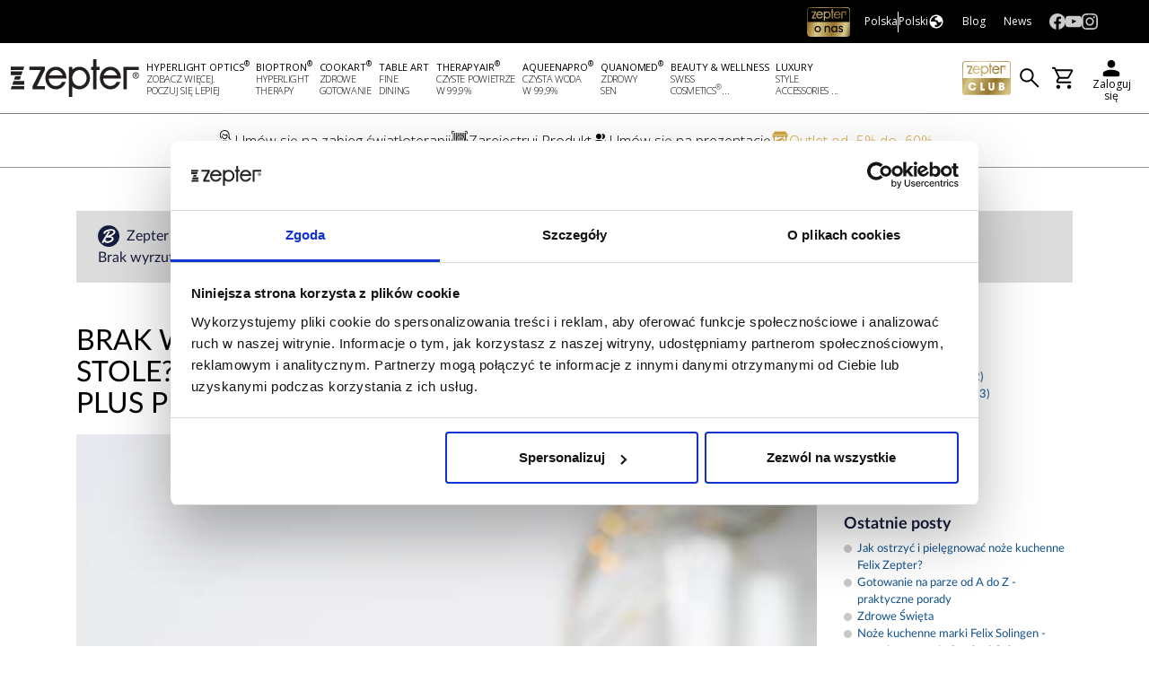

--- FILE ---
content_type: text/html; charset=utf-8
request_url: https://www.zepter.pl/Blog/Gotuj-z-Zepter/Grudzien-2020/Jogurtowe-ciasto-w-wersji-swiatecznej-Klaudia-Karp
body_size: 281837
content:



<!DOCTYPE html>

<html>
<head id="head">
    <meta name="viewport" content="width=device-width, initial-scale=1, maximum-scale=1, user-scalable=no" />
    <meta charset="UTF-8" />
    <meta property="og:url" content="https://www.zepter.pl/Blog/Gotuj-z-Zepter/Grudzien-2020/Jogurtowe-ciasto-w-wersji-swiatecznej-Klaudia-Karp" />
    <meta property="og:type" content="website" />
    <meta property="og:title" content="Brak wyrzut&#xF3;w sumienia przy wigilijnym stole? To mo&#x17C;liwe? Oto kilka trik&#xF3;w dietetyka plus przepis na ciasto jogurtowe ekstra" />
    <meta property="og:description" content="Witamy w sklepie internetowym Zepter International Poland. Bogaty wyb&#xF3;r produkt&#xF3;w dla zdrowia i dobrego samopoczucia. Gwarancja i prawo zwrotu, r&#xF3;&#x17C;ne formy p&#x142;atno&#x15B;ci. Zapraszamy! " />
    <meta property="og:image" content="https://www.zepter.pl:443/getattachment/401df8c8-d26e-4834-9ff8-7bd9e17f12b9/ciato-jogurotwe-wpis-swiateczny.jpg" />
    <meta name="description" content="Witamy w sklepie internetowym Zepter International Poland. Bogaty wyb&#xF3;r produkt&#xF3;w dla zdrowia i dobrego samopoczucia. Gwarancja i prawo zwrotu, r&#xF3;&#x17C;ne formy p&#x142;atno&#x15B;ci. Zapraszamy! ">
    <meta name="keywords" content="">

    <title>Brak wyrzut&#xF3;w sumienia przy wigilijnym stole? To mo&#x17C;liwe? Oto kilka trik&#xF3;w dietetyka plus przepis na ciasto jogurtowe ekstra</title>
    <!-- Favicon - Multi-format support -->
    <link rel="icon" type="image/x-icon" href="/content/images/favicon/favicon.ico" />
    <link rel="icon" type="image/png" sizes="96x96" href="/content/images/favicon/favicon-96x96.png" />
    <link rel="icon" type="image/svg+xml" href="/content/images/favicon/favicon.svg" />
    <link rel="apple-touch-icon" sizes="180x180" href="/content/images/favicon/apple-touch-icon.png" />
    <link rel="manifest" href="/site.webmanifest" />

    <link href="/Content/bootstrap.min.css" rel="stylesheet" />
    <link href="/Content/intlTelInput.min.css" rel="stylesheet" />
    <style>
        .iti {
            width: 100%;
        }

        .iti__flag {
            background-image: url(/Content/Images/flags.png);
        }

        @media (-webkit-min-device-pixel-ratio: 2), (min-resolution: 192dpi) {
            .iti__flag {
                background-image: url( /Content/Images/flags@2x.png );
            }
        }

        body.disable-add-to-cart-cta-buttons [data-element-id="_ProductListItemRRCForm_V3"],
        body.disable-add-to-cart-cta-buttons [data-element-id="_ProductListItemCMForm_V3"],
        body.disable-add-to-cart-cta-buttons [data-element-id="_ProductListItemLoyaltyProgramForm_V3"],
        body.disable-add-to-cart-cta-buttons [data-element-id="ProductListItemInternal_V3"],
        body.disable-add-to-cart-cta-buttons [data-block-id="_PriceDetailsRRCForm_V3"],
        body.disable-add-to-cart-cta-buttons #PriceDetails_Discount_AddToCart_Button,
        body.disable-add-to-cart-cta-buttons #product-details-submit-price-rrp,
        body.disable-add-to-cart-cta-buttons #product-details-submit-price-d {
            pointer-events: none;
        }
    </style>

        <link href="/Content/Styles/Screen.min.css?nocache=1.0.0.69&#x2B;a9ff114fd6b83d713d6bb226b8ac9e6235bfbda6.1" rel="stylesheet" type="text/css" />
        <link href="/Content/Styles/ScreenV2.min.css?nocache=1.0.0.69&#x2B;a9ff114fd6b83d713d6bb226b8ac9e6235bfbda6.1" rel="stylesheet" type="text/css" />
        <link href="/Content/Styles/tailwind.css?nocache=1.0.0.69&#x2B;a9ff114fd6b83d713d6bb226b8ac9e6235bfbda6.1" rel="stylesheet" type="text/css" />

    <link href="https://cdnjs.cloudflare.com/ajax/libs/font-awesome/6.4.2/css/all.min.css" rel="stylesheet" />
        <link rel="canonical" href="https://www.zepter.pl/Blog/Gotuj-z-Zepter/Grudzien-2020/Jogurtowe-ciasto-w-wersji-swiatecznej-Klaudia-Karp" />

    <link rel="stylesheet" href="/Scripts/swiper-10.2.0/swiper-bundle.min.css" />
    <script src="/Scripts/swiper-10.2.0/swiper-bundle.min.js"></script>


    <link rel="stylesheet" href="/Content/bootstrap-select.min.css" />

    <link rel="stylesheet" href="/Content/bootstrap-multiselect.min.css" type="text/css" />

    <link href="/Scripts/tempusdominus-bootstrap-4-5.0.0-alpha14/tempusdominus-bootstrap-4.min.css" rel="stylesheet" />


    <script src="/Scripts/Zepter/enums.js?nocache=1.0.0.69&#x2B;a9ff114fd6b83d713d6bb226b8ac9e6235bfbda6.1"></script>
    <script src="/Scripts/Zepter/localizer.js?nocache=1.0.0.69&#x2B;a9ff114fd6b83d713d6bb226b8ac9e6235bfbda6.1"></script>
    <script src="/Scripts/Zepter/settings.js?nocache=1.0.0.69&#x2B;a9ff114fd6b83d713d6bb226b8ac9e6235bfbda6.1"></script>
    <script src="/Scripts/intlTelInput.min.js?nocache=1.0.0.69&#x2B;a9ff114fd6b83d713d6bb226b8ac9e6235bfbda6.1"></script>
    <script src="/Scripts/Zepter/V3/search-control.js?nocache=1.0.0.69&#x2B;a9ff114fd6b83d713d6bb226b8ac9e6235bfbda6.1"></script>
    
    <script>
            function defer(method) {
                if (window.jQuery) {
                    method();
                } else {
                    setTimeout(function () { defer(method) }, 50);
                }
            }
    </script>


    
    


<!-- Google Tag Manager -->
<script>
    (function (w, d, s, l, i) {
        w[l] = w[l] || []; w[l].push({
            'gtm.start':
                new Date().getTime(), event: 'gtm.js'
        }); var f = d.getElementsByTagName(s)[0],
            j = d.createElement(s), dl = l != 'dataLayer' ? '&l=' + l : ''; j.async = true; j.src =
                'https://www.googletagmanager.com/gtm.js?id=' + i + dl; f.parentNode.insertBefore(j, f);
    })(window, document, 'script', 'dataLayer', 'GTM-MTQ6FJ4');

    dataLayer.push({
        event: "user_id",
        user_id: "",
        club_member: false,
        seller: false
    });
</script>
<!-- End Google Tag Manager -->
<meta name="facebook-domain-verification" content="tlhwgk978why9fpyhyx6xwn401yv52" />

    




    <script src="/Scripts/Zepter/V3/ProductTile.js?nocache=1.0.0.69&#x2B;a9ff114fd6b83d713d6bb226b8ac9e6235bfbda6.1"></script>
    <script src="https://www.google.com/recaptcha/api.js?render=6Lebg5YpAAAAAJ79hqpJn-XMai6MDXF19SqcZVmc"></script>

    <script>
        var nocacheVersion = "1.0.0.69&#x2B;a9ff114fd6b83d713d6bb226b8ac9e6235bfbda6.1";
    </script>
</head>
<body class="V2 V3" style="background-color:white!important" data-action="Detail" data-controller="Blog" data-identity-isauthenticated="false" data-is-affiliate-site="false">
    <script>
        /**
 * @fileoverview VideoScrollInline - Early scroll to video element
 *
 * This script is designed to be embedded inline in the HTML (via Razor include)
 * to execute as early as possible, before external scripts load. It polls for
 * video elements and scrolls to the target video specified in URL parameter.
 *
 * @description
 * The script is included inline in `_LayoutVersion2.cshtml` using:
 * ```razor
 * @Html.Raw(File.ReadAllText(PathHelper.MapPath("/Scripts/Zepter/VideoScrollInline.js")))
 * ```
 *
 * @example URL usage
 * // Navigate to page with video parameter:
 * // https://example.com/product?video=15f60a50-88f0-43b2-9c75-a084277d40bb
 *
 * @remarks
 * **Features:**
 * - Polls for `.zepter-video-share-placeholder[data-video-guid]` element
 * - Scrolls immediately when found (before VideoJS initializes)
 * - Continuous scroll correction as dynamic content loads above video
 * - Coordinates with `videojs.ts` via `window.__videoScrollInitiated` flag
 * - Conditional logging (only on dev/test/localhost environments)
 *
 * **Coordination with videojs.ts:**
 * This script sets global window properties that `videojs.ts` reads:
 * - `window.__videoScrollGuid` - The video GUID from URL
 * - `window.__videoScrollInitiated` - Flag indicating early scroll was performed
 * - `window.__videoScrollTarget` - Reference to the scroll target element
 * - `window.__videoScrollCorrectionInterval` - ID of the correction interval
 *
 * When `videojs.ts` loads, it checks `__videoScrollInitiated` and skips its own
 * initial scroll if the inline script already performed it, but continues with
 * scroll correction and highlight/autoplay features.
 *
 * @see videojs.ts - Main VideoJS controller that coordinates with this script
 * @see _LayoutVersion2.cshtml - Layout file where this script is included inline
 */
(function () {
    // Detect dev/test environment for conditional logging
    const hostname = window.location.hostname.toLowerCase();
    const isDevEnv = hostname.includes('localhost') || hostname.includes('dev') || hostname.includes('test');
    const log = (msg) => { if (isDevEnv)
        console.log('[VideoScroll] ' + msg); };
    log('Inline script started');
    // Get video GUID from URL parameter
    const params = new URLSearchParams(window.location.search);
    const videoGuid = params.get('video');
    log('Video GUID from URL: ' + videoGuid);
    // Validate GUID format
    const guidRegex = /^[0-9a-f]{8}-[0-9a-f]{4}-[0-9a-f]{4}-[0-9a-f]{4}-[0-9a-f]{12}$/i;
    if (!videoGuid || !guidRegex.test(videoGuid)) {
        log('No valid video GUID, exiting');
        return;
    }
    // Set global properties for coordination with videojs.ts
    window.__videoScrollGuid = videoGuid;
    window.__videoScrollInitiated = false;
    const maxAttempts = 100;
    const pollInterval = 50; // ms
    let attempts = 0;
    log('Starting poll for video element');
    /**
     * Attempts to find video element by GUID and scroll to it.
     *
     * Searches for `.zepter-video-share-placeholder` with matching `data-video-guid`,
     * then scrolls to its parent `.zepter-video-wrapper`. Also starts a scroll
     * correction interval to handle dynamic content loading.
     *
     * @returns {boolean} `true` if video found and scrolled, `false` otherwise
     */
    const scrollToVideo = () => {
        // Search for video share placeholder with matching GUID (stable element in HTML)
        const placeholder = document.querySelector('.zepter-video-share-placeholder[data-video-guid="' + videoGuid + '"]');
        if (attempts % 20 === 0) {
            log('Poll attempt ' + attempts + ' - placeholder found: ' + !!placeholder);
        }
        if (!placeholder)
            return false;
        const wrapper = placeholder.closest('.zepter-video-wrapper');
        if (!wrapper)
            return false;
        // Find header for offset calculation
        const header = document.querySelector('header')
            || document.querySelector('.header')
            || document.querySelector('[role="banner"]');
        const headerHeight = header ? header.getBoundingClientRect().height : 0;
        /**
         * Calculates optimal scroll position accounting for sticky header and offset.
         *
         * @returns {number} Scroll position in pixels from top of document
         */
        const calcScrollPos = () => {
            const rect = wrapper.getBoundingClientRect();
            const currentHeaderHeight = header ? header.getBoundingClientRect().height : headerHeight;
            return rect.top + window.pageYOffset - currentHeaderHeight - 100;
        };
        // Perform initial scroll
        const scrollPos = calcScrollPos();
        window.scrollTo({ top: Math.max(0, scrollPos), behavior: 'auto' });
        // Set global flags for coordination with videojs.ts
        window.__videoScrollInitiated = true;
        window.__videoScrollTarget = wrapper;
        log('Early scroll to video: ' + videoGuid + ', position: ' + scrollPos);
        // Start inline scroll correction (runs until videojs.ts takes over)
        let lastPos = scrollPos;
        let correctionCount = 0;
        const maxCorrections = 50; // 50 * 100ms = 5 seconds
        const inlineCorrection = window.setInterval(() => {
            const newPos = calcScrollPos();
            if (Math.abs(newPos - lastPos) > 5) {
                log('Inline correction: ' + lastPos + ' -> ' + newPos);
                window.scrollTo({ top: Math.max(0, newPos), behavior: 'auto' });
            }
            lastPos = newPos;
            correctionCount++;
            if (correctionCount >= maxCorrections) {
                clearInterval(inlineCorrection);
                log('Inline correction ended after ' + (correctionCount * 100) + ' ms');
            }
        }, 100);
        window.__videoScrollCorrectionInterval = inlineCorrection;
        return true;
    };
    /**
     * Polls for video element until found or max attempts reached.
     *
     * Uses recursive setTimeout to avoid blocking the main thread.
     * Polling interval: 50ms, max attempts: 100 (total ~5 seconds).
     */
    const poll = () => {
        if (scrollToVideo())
            return;
        attempts++;
        if (attempts < maxAttempts) {
            setTimeout(poll, pollInterval);
        }
        else {
            log('Polling ended after ' + maxAttempts + ' attempts without finding video');
        }
    };
    // Start polling
    poll();
})();
//# sourceMappingURL=VideoScrollInline.js.map
    </script>
    <!-- Google Tag Manager (noscript) -->
    <noscript>
        <iframe src="https://www.googletagmanager.com/ns.html?id=GTM-K4337SX" height="0" width="0" style="display:none;visibility:hidden"></iframe>
    </noscript>
    <!-- End Google Tag Manager (noscript) -->
    <!-- Google Tag Manager (noscript) -->
    <noscript>
        <iframe src="https://www.googletagmanager.com/ns.html?id=GTM-N2Q83FL" height="0" width="0" style="display:none;visibility:hidden"></iframe>
    </noscript>
    <!-- End Google Tag Manager (noscript) -->
    <script src="/Scripts/Zepter/Layout/Header/Header.js?nocache=1.0.0.69&#x2B;a9ff114fd6b83d713d6bb226b8ac9e6235bfbda6.1"></script>
    <script src="/Scripts/Zepter/Helpers/TruncateText.js?nocache=1.0.0.69&#x2B;a9ff114fd6b83d713d6bb226b8ac9e6235bfbda6.1"></script>
    <script src="/Scripts/Zepter/Helpers/CircleImage.js?nocache=1.0.0.69&#x2B;a9ff114fd6b83d713d6bb226b8ac9e6235bfbda6.1"></script>
    <script src="/Scripts/Zepter/Shared/ZepterInformationBox.js?nocache=1.0.0.69&#x2B;a9ff114fd6b83d713d6bb226b8ac9e6235bfbda6.1"></script>

    <style>
        .grecaptcha-badge {
            visibility: hidden;
        }
    </style>


    <!-- VIVnetworks site tag component -->

    <!-- BizzClub popups -->
    
<style>
    .bizzclub-modal-text b,
    .bizzclub-modal-text strong {
        font-family: "Open Sans Semibold";
    }
</style>


<!--
BizzClub - Enroll popup
-->
<div class="modal fade" id="enrollPopup" tabindex="-1">
    <div class="modal-dialog modal-dialog-centered">
        <div class="modal-content tw-rounded-[1rem] tw-font-opensanslight" style="font-family: 'Inter'">
            <div class="modal-header tw-text-2xl tw-font-bold pt-0" style="color: #A36B00;">
                <img alt="" class="z-logo" src="/Content/Images/z-logo-gold.svg" />
                <p class="tw-font-bold tw-text-2xl">ZepterClub</p>
                <button type="button" class="close" data-dismiss="modal" aria-label="Close">
                    <img alt="" src="[data-uri]" />
                </button>
            </div>
            <div class="modal-body px-5" style="text-align: center; font-size:20px;">
                <style>
                    #enrollPopup a {
                        color: #A36B00;
                        font-weight: 700;
                    }
                </style>
                <p>Drogi <b style="color:#A36B00">Klubowiczu</b></p>

                <p>
                    Dziękujemy za wybranie firmy Zepter i zainteresowanie korzyściami płynącymi z ZepterClub.
                    Aby uzyskać więcej informacji i szczegółów skontaktuj się z nami na adres <a href="mailto:info@zepter.com.pl">info@zepter.com.pl</a> lub zadzwoń na numer <a href="+48222309940" style="font-size: 18px">+48&nbsp;(22)&nbsp;230&nbsp;99&nbsp;40</a>
                </p>
                <p>
                    Twój zespół Zepter
                </p>
                <div class="text-center">
                    <img width="100" src="/Content/Images/Bizz_Club_Logo.png" />
                </div>

            </div>
        </div>
    </div>
</div>

<script>
    function ShowEnrollPopup() {
        $("#enrollPopup").modal("show");
    }
</script>


<!--
BizzClub - Not BizzClub User popup
-->

<div class="modal fade" id="notBizzClubUserPopup" tabindex="-1" style="z-index: 10000 !important; background-color: rgba(0, 0, 0, 0.5) !important;">
    <div class="modal-dialog modal-dialog-centered tw-max-w-[600px]">
        <div class="modal-content tw-rounded-[1rem] tw-font-opensanslight">
            <div class="modal-body tw-p-12 tw-flex tw-flex-col tw-items-center tw-gap-8">
                <button type="button" class="close-button tw-absolute tw-border-0 tw-bg-transparent tw-right-3 tw-top-3" data-dismiss="modal" aria-label="Close" onclick="ShowBizzClubModal_NotBizzClubUser_AutoClose = false; ShowBizzClubModal_NotBizzClubUser_CloseByUser = true">
                    <img alt="" src="[data-uri]" />
                </button>
                <img class="tw-w-52 tw-h-auto tw-block" src="/Content/Images/zepter-logo-black.svg" />
                <p class="bizzclub-modal-text tw-text-center tw-font-bold tw-text-2xl">
                    Ta funkcja jest dostępna tylko dla członków <b style="color: #A36B00;">ZepterClub</b>
                </p>
                <a class="tw-w-full tw-text-center tw-border-0 tw-bg-[#a86b19] hover:tw-bg-[#b98947] tw-transition-colors tw-px-12 tw-py-4 !tw-text-white !tw-no-underline tw-text-lg tw-font-bold tw-font-arial tw-rounded-lg" href="javascript:void(0)" onclick="ShowBizzClubModal_NotBizzClubUser_AutoClose = false;  ShowBizzClubModal_NotBizzClubUser_CloseAction()">
                    Zosta&#x144; Partnerem Zepter
                </a>
            </div>
        </div>
    </div>
</div>

<script>
    var ShowBizzClubModal_NotBizzClubUser_AutoClose = false;
    var ShowBizzClubModal_NotBizzClubUser_AutoCloseTimeout = null;
    var ShowBizzClubModal_NotBizzClubUser_CloseByUser = false;
    function ShowBizzClubModal_NotBizzClubUser() {
        // Pokaż modal z informacją
        $("#notBizzClubUserPopup").modal("show");
        if ($("#notBizzClubUserPopup").data('isConfigured') !== 'true') {
            $("#notBizzClubUserPopup").data('isConfigured', 'true');
            $("#notBizzClubUserPopup").on("shown.bs.modal", () => {
                ShowBizzClubModal_NotBizzClubUser_AutoCloseTimeout = window.setTimeout(() => {
                    ShowBizzClubModal_NotBizzClubUser_AutoClose = true;
                    ShowBizzClubModal_NotBizzClubUser_CloseAction();
                }, 4000);
            });
            $("#notBizzClubUserPopup").on("hidden.bs.modal", () => {
                ShowBizzClubModal_NotBizzClubUser_CloseAction();
                ShowBizzClubModal_NotBizzClubUser_AutoClose = false;
                ShowBizzClubModal_NotBizzClubUser_CloseByUser = false;
            });
        }
        return false;
    }
    // Akcje do wykonania po zamknięciu modala
    const ShowBizzClubModal_NotBizzClubUser_CloseAction = () => {
        // Schowaj modal
        $("#notBizzClubUserPopup").modal("hide");
        // Wyczyść intwerwał auto zamykający modal
        window.clearTimeout(ShowBizzClubModal_NotBizzClubUser_AutoCloseTimeout);
        // Ustal czy użytkownik korzysta z formularza rejestracji na stronie czy w modalu
        const bizzClubModal = document.getElementById("bizzclub-modal");
        const registerInModal = bizzClubModal ? bizzClubModal.classList.contains("show") : false;
        // Ustal element z formularzem rejestracji
        const registerBlock = registerInModal
            ? document.getElementById("bizzregisterform-block") // W modalu
            : document.getElementById("bizzclubpage-bizzregisterform-block"); // Na stronie
        // Jeśli brak bloku z formularzem rejestracyjnym
        if (!registerBlock) {
            // Jeśli to jest strona koszyka
            //if (document.location.pathname.match(/\/checkout\/shoppingcart/i)) {
            // Jeśli modal był zamknięty przez użytkownika z wykorzystaniem przycisku "Sign up"
            if (!ShowBizzClubModal_NotBizzClubUser_AutoClose && !ShowBizzClubModal_NotBizzClubUser_CloseByUser) {
                // Owtórz stronę BizzClub Promotion
                document.location = `${ZepterEcommerceScripts.settings.CurrentCulturePrefix ? ZepterEcommerceScripts.settings.CurrentCulturePrefix : ''}/zepterclub#bizzclubpage-bizzregisterform-block`;
            }
            //}
            // Przerwij działanie tej metody
            return;
        }
        // Ustal ement z gorną nawigacją
        const topNavWrapper = document.getElementById('V2_TopNavigation_Wrapper');
        // Ustal cel scrolla
        const scrollTarget = registerInModal
            ? document.getElementById("bizzclub-modal")
            : window;
        // Ustal położenie scrolla
        const scrollToY = registerInModal
            ? registerBlock.getBoundingClientRect().top + scrollTarget.scrollTop
            : registerBlock.getBoundingClientRect().top + window.scrollY - topNavWrapper.clientHeight;
        // Jeśli cel scrolla istnieje - wykonaj scroll
        if (scrollTarget) {
            window.setTimeout(() => {
                scrollTarget.scrollTo({
                    top: scrollToY,
                    behavior: 'smooth'
                });
            }, 200);
        }
        // Jeśli użytkownik korzysta z formularza rejestracji w modalu
        if (registerInModal) {
            // Przywróć klasę 'modal-open' aby scroll nadal pracował w ramach modala, a nie strony
            window.setTimeout(() => {
                document.body.classList.add("modal-open");
            }, 100);
        }
    }
</script>


<!--
BizzClub - BizzClub User popup
-->

<script>
    function CheckRequestCaptcha() {

        grecaptcha.ready(function () {
            grecaptcha.execute('6Lebg5YpAAAAAJ79hqpJn-XMai6MDXF19SqcZVmc', { action: 'applyforaffiliate_PLK13_' + 'pl_pl' + "_" + '1_Production' }).then(function (token) {
                $("#RequestForAffCaptchaToken").val(token);
                $.ajax({
                    url: "/BizzClub/SendRequestForAff",
                    method: "POST",
                    data: {
                        "captchaToken": $("#RequestForAffCaptchaToken").val()
                    },
                    complete: function (d) {
                        if (d.responseJSON) {
                            var response = d.responseJSON;
                            console.log(response);
                            if (response.error) {
                                $("#captchaError").html(response.text);
                            }
                        } else {
                            $("#captchaError").html();
                            $("#bizzClubUserPopup").modal("hide");
                            ShowBizzClubModal_BizzClubUserSuccess();
                        }
                    }
                });
            });
        });
    }

</script>

<input id="RequestForAffCaptchaToken" name="RequestForAffCaptchaToken" type="hidden" value="" />

<div class="modal fade" id="bizzClubUserPopup" tabindex="-1" style="z-index: 10000 !important; background-color: rgba(0, 0, 0, 0.5) !important;">
    <div class="modal-dialog modal-dialog-centered tw-max-w-[600px]">
        <div class="modal-content tw-rounded-[1rem] tw-font-opensanslight">
            <div class="modal-body tw-p-12 tw-flex tw-flex-col">
                <button type="button" class="close-button tw-absolute tw-border-0 tw-bg-transparent tw-right-3 tw-top-3" data-dismiss="modal" aria-label="Close">
                    <img alt="" src="[data-uri]" />
                </button>
                <div class="tw-items-center tw-p-6 tw-flex tw-flex-col tw-gap-6">
                    <img class="tw-w-52 tw-justify-center tw-h-auto tw-block" src="/Content/Images/zepter-logo-black.svg" />
                    <p class="bizzclub-modal-text tw-text-center tw-text-2xl">
                        <strong>Zarejestruj się</strong>
                    </p>
                </div>
                <div class="tw-flex row tw-p-4">
                    <div class="tw-flex tw-w-14 tw-h-14 tw-flex-row gap-2 tw-items-center tw-justify-center -tw-mt-4 tw-mb-4 sm:tw-py-1 sm:tw-px-2 sm:tw-rounded-lg tw-text-left tw-bg-[#ECDFC6] tw-transition-colors">
                        <img src="/Content/Images/Icons/login-icon-gray.svg" class="tw-w-auto tw-justify-center tw-h-auto tw-block tw-bg-[#ECDFC6]" />
                    </div>
                    <div class="tw-flex-col">
                        <div class="content-start tw-flex tw-flex-row gap-2 tw-items-center tw-justify-center -tw-mt-4 tw-mb-4 sm:tw-py-1 sm:tw-px-2 sm:tw-rounded-lg tw-text-left sm:hover:tw-bg-[#FFFFFF] tw-transition-colors">
                            <p class="tw-text-sm sm:tw-text-base tw-m-0 tw-flex tw-flex-col tw-grow tw-gap-2 sm:tw-gap-0">
                                <span class="tw-text-left" style="font-size: 19px;">
                                    <span>Twoje konto:</span>
                                    <strong>&nbsp;</strong>
                                </span>
                                <span class="tw-text-left tw-gap-2 tw-text-[#6b6b6b]" style="font-size: 16px;">
                                    <span></span>
                                </span>
                            </p>
                        </div>
                    </div>
                </div>
                <a class="tw-w-full tw-text-center tw-border-0 tw-bg-[#a86b19] hover:tw-bg-[#b98947] tw-transition-colors tw-px-12 tw-py-4 !tw-text-white !tw-no-underline tw-text-lg tw-font-bold tw-font-arial tw-rounded-lg" href="javascript:void(0)" onclick="CheckRequestCaptcha();">
                    Zarejestruj si&#x119;
                </a>
                <span id="captchaError" class="tw-text-center text-danger"></span>
            </div>
        </div>
    </div>
</div>

<script>
    var ShowBizzClubModal_BizzClubUser_AutoCloseTimeout = null;
    function ShowBizzClubModal_BizzClubUser() {
        // Pokaż modal z informacją
        $("#bizzClubUserPopup").modal("show");
        $("#captchaError").html('');
        if ($("#bizzClubUserPopup").data('isConfigured') !== 'true') {
            $("#bizzClubUserPopup").data('isConfigured', 'true');
            $("#bizzClubUserPopup").on("hidden.bs.modal", () => {
                $("#captchaError").html('');
            });
        }
        return false;
    }

    // Akcje do wykonania po zamknięciu modala
    const ShowBizzClubModal_BizzClubUser_CloseAction = () => {
        // Wyczyść intwerwał auto zamykający modal
        window.clearTimeout(ShowBizzClubModal_BizzClubUser_AutoCloseTimeout);
        // Ustal czy użytkownik korzysta z formularza rejestracji na stronie czy w modalu
        const bizzClubInviteModal = document.body.querySelector(".bizzclub-invite-modal.show");
        const registerInModal = bizzClubInviteModal ? true : false;
        // Ustal cel scrolla
        const scrollTarget = registerInModal
            ? document.getElementById("bizzclub-modal")
            : window;
        // Jeśli cel scrolla istnieje - wykonaj scroll
        if (scrollTarget) {
            window.setTimeout(() => {
                scrollTarget.scrollTo({
                    top: 0,
                    behavior: 'smooth'
                });
            }, 200);
        }
        // Jeśli użytkownik korzysta z formularza rejestracji w modalu
        if (registerInModal) {
            // Przywróć klasę 'modal-open' aby scroll nadal pracował w ramach modala, a nie strony
            window.setTimeout(() => {
                document.body.classList.add("modal-open");
            }, 100);
        }
    };
</script>

<!--
BizzClub - BizzClub User popup, jeśli request był dobry
-->

<div class="modal fade" id="bizzClubUserSuccess" tabindex="-1" style="z-index: 10000 !important; background-color: rgba(0, 0, 0, 0.5) !important;">
    <div class="modal-dialog modal-dialog-centered tw-max-w-[600px]">
        <div class="modal-content tw-rounded-[1rem] tw-font-opensanslight">
            <div class="modal-body tw-flex tw-flex-col tw-items-center">
                <button type="button" class="close-button tw-absolute tw-border-0 tw-bg-transparent tw-right-3 tw-top-3" data-dismiss="modal" aria-label="Close">
                    <img alt="" src="[data-uri]" />
                </button>
                <div style="padding-bottom: 20px; padding-top: 20px;">
                    <img class="tw-w-52 tw-h-auto tw-block" src="/Content/Images/zepter-logo-black.svg" />
                </div>
                <div class="tw-center tw-text-center" style="padding-bottom: 20px">
                    <img width="160px" height="160px" src="/content/images/icons/successrequest.gif" />
                    <p class="bizzclub-modal-text tw-text-2xl" style="font-size: 20px;">
                        <strong>Twoje zgłoszenie zostało zaakceptowane</strong>
                    </p>
                    <p class="bizzclub-modal-text tw-text-2xl" style="font-size: 16px;">
                        Skontaktujemy się z Tobą wkrótce
                    </p>
                </div>
            </div>
        </div>
    </div>
</div>

<script>
    var ShowBizzClubModal_BizzClubUserSuccess_AutoCloseTimeout = null;
    function ShowBizzClubModal_BizzClubUserSuccess() {
        // Pokaż modal z informacją
        $("#bizzClubUserSuccess").modal("show");
        if ($("#bizzClubUserSuccess").data('isConfigured') !== 'true') {
            $("#bizzClubUserSuccess").data('isConfigured', 'true');
            $("#bizzClubUserSuccess").on("shown.bs.modal", () => {
                ShowBizzClubModal_BizzClubUser_AutoCloseTimeout = window.setTimeout(() => {
                    $("#bizzClubUserSuccess").modal("hide");
                }, 4000);
            });
        }
        return false;
    }
</script>


    <div id="Overlay" class="position-fixed vh-100 vw-100" style="top: 0; left: 0;">
        <button id="Overlay_Close_Button" class="close" onclick="document.body.classList.remove('overlay-visible'); document.getElementById('Overlay_Content').innerHTML = '';">
            <i class="fas fa-times"></i>
        </button>
        <div id="Overlay_Content">
        </div>
        <script>
            document.onkeyup = function (evt) {
                evt = evt || window.event;
                var isEscape = false;
                if ("key" in evt) {
                    isEscape = (evt.key === "Escape" || evt.key === "Esc");
                } else {
                    isEscape = (evt.keyCode === 27);
                }
                if (isEscape) {
                    document.getElementById("Overlay_Close_Button").click();
                }
            }
        </script>
    </div>
    <a name="top"></a>


    <div id="V2_TopNavigation_Wrapper" class="V2_TopNavigation_wrapper">
        


    <link href="/Content/Styles/SiteHederV4.css?nocache=1.0.0.69&#x2B;a9ff114fd6b83d713d6bb226b8ac9e6235bfbda6.1" rel="stylesheet" />
    <script src="/Scripts/Zepter/SiteHeaderV4/header-nav.js?nocache=1.0.0.69&#x2B;a9ff114fd6b83d713d6bb226b8ac9e6235bfbda6.1"></script>
    <div class="header-row1">
        <div class="header-row1-wrapper">
            




        <div class="header-row1-right">

            <ul class="header-row1-links-menu">
<li class="btn-zepter-world" data-document-name="Zepter World" ><a href="/Zepter-World/Company-profile" style="#000" ><div class="image-container"><img src="/Content/Images/zepter-o-nas.svg" alt="Zepter International logo" width="48" height="33"></div></a></li>
                <li class="btn-localization-selector">
                    <div id="LocalizationSelector"
                         data-shop-id="pl"
                         data-country-id="pl"
                         data-language-id="pl"
                         data-language-label="Language"></div>
                </li>

<li class="btn-blog" data-document-name="Blog" ><a href="/Blog" style="#000" ><span class="label">Blog</span></a></li><li class="btn-news" data-document-name="News" ><a href="/News" style="#000" ><span class="label">News</span></a></li>            </ul>

            <div id="OptionsMenu_Account_Submenu" style="display: none">
                <ul>
                </ul>
            </div>

                    <ul class="header-row1-social-menu">
<li class="link social" data-document-name="Facebook"><a href="https://www.facebook.com/ZepterInternationalPoland/" style="--item-color: inherit"  target="_blank"><img src="/getattachment/2dca3763-8f42-49ba-ae7b-31174b39b793/icon_fb.svg" width="24" height="24" alt="Facebook" class="icon-image"></a></li><li class="link social" data-document-name="YouTube"><a href="https://www.youtube.com/user/zepterpl" style="--item-color: inherit"  target="_blank"><img src="/getattachment/c1b30faa-668d-46ac-800c-111bf296aa46/icon_yt.svg" width="24" height="24" alt="YouTube" class="icon-image"></a></li><li class="link social" data-document-name="Instagram"><a href="https://www.instagram.com/zepter_polska/" style="--item-color: inherit"  target="_blank"><img src="/getattachment/d744d9dc-88fb-4c54-930d-771d97114f76/icon_ig.svg" width="24" height="24" alt="Instagram" class="icon-image"></a></li>                    </ul>

        </div>
            <div id="V2_TopNavigation_row2_endWrapper" class="header-row1-salesbyaff-endwrapper">
            </div>

        </div>
    </div>

	<div class="header-row2">
		<div class="header-row2-wrapper">
			



<button class="mobile-menu-button" id="MobileMenuButton">
    <svg id="Layer_1"
         xmlns="http://www.w3.org/2000/svg"
         xmlns:xlink="http://www.w3.org/1999/xlink"
         x="0px"
         y="0px"
         viewBox="0 0 30 30"
         xml:space="preserve"
         width="30"
         height="30">
    <g id="Symbols">
    <g id="menu-with-cart" transform="translate(-30.000000, -41.000000)">
    <g id="Bars" transform="translate(30.000000, 41.000000)">
    <path id="Rectangle" d="M1,6h28c0.6,0,1,0.4,1,1v1c0,0.6-0.4,1-1,1H1C0.4,9,0,8.6,0,8V7C0,6.4,0.4,6,1,6z"></path>
    <path id="Rectangle_1_" d="M1,14h28c0.6,0,1,0.4,1,1v1c0,0.6-0.4,1-1,1H1c-0.6,0-1-0.4-1-1v-1C0,14.4,0.4,14,1,14z"></path>
    <path id="Rectangle_2_" d="M1,22h28c0.6,0,1,0.4,1,1v1c0,0.6-0.4,1-1,1H1c-0.6,0-1-0.4-1-1v-1C0,22.4,0.4,22,1,22z"></path>
                </g>
            </g>
        </g>
    </svg>
</button>
<div class="logo">
    <a href="/" class="zepter-logo-link">
        <img width="208" height="81" alt="Zepter logo" class="zepter-logo" src="/Content/Images/SiteHeaderV4/zepter-logo-black.svg" />
    </a>
</div>
    <nav id="HeaderNav">
	    <ul class="header-menu">
	            <li 
	                data-section-banner="/getattachment/88d48929-f827-420d-80ee-5356ea227e82/Hyperlight_Optics_menu.jpg"
	                >
		            <a href="/Hyperlight-Optics">
                        <span class="header-nav-root-link-label">
                            Hyperlight Optics<sup>&reg;</sup>
                        </span>
                            <span class="header-nav-root-link-sublabel">
                                Zobacz więcej.<br />
Poczuj się lepiej
                            </span>
		            </a>
	    <ul class="submenu">
	            <li 
	                
	                >
		            <a href="/Hyperlight-Optics/Hyperlight-Eyewear">
                        <span class="header-nav-root-link-label">
                            Okulary Hyperlight
                        </span>
		            </a>
	    <ul class="submenu">
	            <li class="articles"
	                
	                >
		            <a href="">
                        <span class="header-nav-root-link-label">
                            Artykuły
                        </span>
		            </a>
	    <ul class="submenu">
	            <li class="no-submenu"
	                
	                >
		            <a href="/Hyperlight-Optics/Hyperlight-Eyewear/Articles/Hyperlight-Optics">
                        <span class="header-nav-root-link-label">
                            Hyperlight Optics
                        </span>
		            </a>
	            </li>
	            <li class="no-submenu"
	                
	                >
		            <a href="/Hyperlight-Optics/Hyperlight-Eyewear/Articles/Broszura-Hyperlight-Optics">
                        <span class="header-nav-root-link-label">
                            Broszura Hyperlight Optics
                        </span>
		            </a>
	            </li>
	            <li class="no-submenu"
	                
	                >
		            <a href="/Hyperlight-Optics/Hyperlight-Eyewear/Articles/Katalog-Hyperlight-Optics">
                        <span class="header-nav-root-link-label">
                            Katalog Hyperlight Optics
                        </span>
		            </a>
	            </li>
	    </ul>
	            </li>
	    </ul>
	            </li>
	            <li class="no-submenu"
	                
	                data-init-new-column="true">
		            <a href="/Hyperlight-Optics/Kids">
                        <span class="header-nav-root-link-label">
                            Okulary dla dzieci
                        </span>
		            </a>
	            </li>
	            <li class="no-submenu"
	                
	                >
		            <a href="/Hyperlight-Optics/Hyperlight-Optics">
                        <span class="header-nav-root-link-label">
                            Soczewki Hyperlight
                        </span>
		            </a>
	            </li>
	    </ul>
	                    <ul class="logotypes">
	                            <li><a href="/hyperlight-optics"><img src="/getattachment/ce986438-eff1-40fb-8184-0ac493a98b79/hyperlight-optics@3x.png" alt="" /> HO</a></li>
	                    </ul>
	            </li>
	            <li 
	                data-section-banner="/getattachment/15436c7b-8e87-43b4-84d9-1e11bb954fe5/Bioptron_menu_new.png"
	                >
		            <a href="/Bioptron">
                        <span class="header-nav-root-link-label">
                            Bioptron<sup>&reg;</sup>
                        </span>
                            <span class="header-nav-root-link-sublabel">
                                Hyperlight<br />
Therapy
                            </span>
		            </a>
	    <ul class="submenu">
	            <li 
	                
	                >
		            <a href="/Bioptron/Hyperlight-Therapy">
                        <span class="header-nav-root-link-label">
                            Terapia Światłem
                        </span>
		            </a>
	    <ul class="submenu">
	            <li class="no-submenu"
	                
	                >
		            <a href="/Bioptron/Hyperlight-Therapy/Bioptron">
                        <span class="header-nav-root-link-label">
                            Bioptron
                        </span>
		            </a>
	            </li>
	            <li class="articles"
	                
	                >
		            <a href="">
                        <span class="header-nav-root-link-label">
                            Artykuły
                        </span>
		            </a>
	    <ul class="submenu">
	            <li class="no-submenu"
	                
	                >
		            <a href="/Bioptron/Hyperlight-Therapy/Articles/Broszura-Bioptron-Hyperlight">
                        <span class="header-nav-root-link-label">
                            Broszura Bioptron Hyperlight
                        </span>
		            </a>
	            </li>
	    </ul>
	            </li>
	    </ul>
	            </li>
	    </ul>
	                    <ul class="logotypes">
	                            <li><a href="/Bioptron"><img src="/getattachment/2b2c0c3f-1512-4937-9c5f-527a14038fc7/bioptron@3x.png" alt="" /> Bioptron</a></li>
	                    </ul>
	            </li>
	            <li 
	                data-section-banner="/getattachment/c46b8487-1e95-4b63-9878-ce6a4dba16ef/Kitchen_menu2.jpg"
	                >
		            <a href="/Cookart">
                        <span class="header-nav-root-link-label">
                            Cookart<sup>&reg;</sup>
                        </span>
                            <span class="header-nav-root-link-sublabel">
                                Zdrowe<br />
gotowanie
                            </span>
		            </a>
	    <ul class="submenu">
	            <li 
	                
	                >
		            <a href="/Cookart/Cooking">
                        <span class="header-nav-root-link-label">
                            Gotowanie
                        </span>
		            </a>
	    <ul class="submenu">
	            <li class="no-submenu"
	                
	                >
		            <a href="/Cookart/Cooking/Masterpiece-Cookware">
                        <span class="header-nav-root-link-label">
                            Naczynia Masterpiece
                        </span>
		            </a>
	            </li>
	            <li class="articles"
	                
	                >
		            <a href="">
                        <span class="header-nav-root-link-label">
                            Artykuły i przepisy kulinarne
                        </span>
		            </a>
	    <ul class="submenu">
	            <li class="no-submenu"
	                
	                >
		            <a href="/Cookart/Cooking/Articles/Masterpiece-Cookware">
                        <span class="header-nav-root-link-label">
                            Poznaj sekret zdrowego gotowania
                        </span>
		            </a>
	            </li>
	            <li class="no-submenu"
	                
	                >
		            <a href="/Cookart/Cooking/Articles/Cooking">
                        <span class="header-nav-root-link-label">
                            Jak gotować bez wody i tłuszczu?
                        </span>
		            </a>
	            </li>
	            <li class="no-submenu"
	                
	                >
		            <a href="/Cookart/Cooking/Articles/Dekonserwacja-naczyn-Sprawdz">
                        <span class="header-nav-root-link-label">
                            Dekonserwacja naczyń - Sprawdź
                        </span>
		            </a>
	            </li>
	            <li class="no-submenu"
	                
	                >
		            <a href="/Cookart/Cooking/Articles/Swiateczne-przepisy">
                        <span class="header-nav-root-link-label">
                            Świąteczne przepisy kulinarne
                        </span>
		            </a>
	            </li>
	    </ul>
	            </li>
	    </ul>
	            </li>
	            <li 
	                
	                >
		            <a href="/Cookart/Knives">
                        <span class="header-nav-root-link-label">
                            Noże
                        </span>
		            </a>
	    <ul class="submenu">
	            <li class="no-submenu"
	                
	                >
		            <a href="/Cookart/Knives/Felix-Solingen">
                        <span class="header-nav-root-link-label">
                            Felix Solingen
                        </span>
		            </a>
	            </li>
	            <li class="articles"
	                
	                >
		            <a href="">
                        <span class="header-nav-root-link-label">
                            Artykuły
                        </span>
		            </a>
	    <ul class="submenu">
	            <li class="no-submenu"
	                
	                >
		            <a href="/Cookart/Knives/Articles/Knives">
                        <span class="header-nav-root-link-label">
                            Tradycja i precyzja
                        </span>
		            </a>
	            </li>
	    </ul>
	            </li>
	    </ul>
	            </li>
	            <li 
	                
	                data-init-new-column="true">
		            <a href="/Cookart/Vacuum-Storage">
                        <span class="header-nav-root-link-label">
                            System próżniowy
                        </span>
		            </a>
	    <ul class="submenu">
	            <li class="no-submenu"
	                
	                >
		            <a href="/Cookart/Vacuum-Storage/VacSy">
                        <span class="header-nav-root-link-label">
                            VacSy
                        </span>
		            </a>
	            </li>
	            <li class="articles"
	                
	                >
		            <a href="">
                        <span class="header-nav-root-link-label">
                            Artykuły
                        </span>
		            </a>
	    <ul class="submenu">
	            <li class="no-submenu"
	                
	                >
		            <a href="/Cookart/Vacuum-Storage/Articles/Food-Preservation">
                        <span class="header-nav-root-link-label">
                            Świeżość i smak na dłużej
                        </span>
		            </a>
	            </li>
	            <li class="no-submenu"
	                
	                >
		            <a href="/Cookart/Vacuum-Storage/Articles/VacSy&#xAE;-Pojemniki-Broszura">
                        <span class="header-nav-root-link-label">
                            VacSy® - Broszura
                        </span>
		            </a>
	            </li>
	    </ul>
	            </li>
	    </ul>
	            </li>
	            <li 
	                
	                >
		            <a href="/Cookart/Kitchen-Appliances">
                        <span class="header-nav-root-link-label">
                            Urządzenia kuchenne
                        </span>
		            </a>
	    <ul class="submenu">
	            <li class="no-submenu"
	                
	                >
		            <a href="/Cookart/Kitchen-Appliances/Food-Processor">
                        <span class="header-nav-root-link-label">
                            Mikser MixSy
                        </span>
		            </a>
	            </li>
	            <li class="no-submenu"
	                
	                >
		            <a href="/Cookart/Kitchen-Appliances/Blender">
                        <span class="header-nav-root-link-label">
                            Artmix Pro
                        </span>
		            </a>
	            </li>
	            <li class="no-submenu"
	                
	                >
		            <a href="/Cookart/Kitchen-Appliances/Kuchenka-indukcyjna">
                        <span class="header-nav-root-link-label">
                            Kuchenka indukcyjna
                        </span>
		            </a>
	            </li>
	            <li class="articles"
	                
	                >
		            <a href="">
                        <span class="header-nav-root-link-label">
                            Artykuły
                        </span>
		            </a>
	    <ul class="submenu">
	            <li class="no-submenu"
	                
	                >
		            <a href="/Cookart/Kitchen-Appliances/Articles/MixSy">
                        <span class="header-nav-root-link-label">
                            Wielofunkcyjny mikser
                        </span>
		            </a>
	            </li>
	            <li class="no-submenu"
	                
	                >
		            <a href="/Cookart/Kitchen-Appliances/Articles/Artmix">
                        <span class="header-nav-root-link-label">
                            Blender z funkcją gotowania!
                        </span>
		            </a>
	            </li>
	            <li class="no-submenu"
	                
	                >
		            <a href="/Cookart/Kitchen-Appliances/Articles/PRZEPISY-KULINARNE-Do-wykorzystania-z-pokrywa-Sync">
                        <span class="header-nav-root-link-label">
                            ArtMix Pro - Przepisy kulinarne
                        </span>
		            </a>
	            </li>
	    </ul>
	            </li>
	    </ul>
	            </li>
	            <li 
	                
	                data-init-new-column="true">
		            <a href="/Cookart/Coffee">
                        <span class="header-nav-root-link-label">
                            Kawa
                        </span>
		            </a>
	    <ul class="submenu">
	            <li class="no-submenu"
	                
	                >
		            <a href="/Cookart/Coffee/Ze-Presso-Cafe">
                        <span class="header-nav-root-link-label">
                            Zepresso Café
                        </span>
		            </a>
	            </li>
	    </ul>
	            </li>
	    </ul>
	                    <ul class="logotypes">
	                            <li><a href="/Cookart/Cooking"><img src="/getattachment/ce88933b-0a57-4f26-aa01-1566f8736205/cookart@3x.png" alt="" /> Masterpiece</a></li>
	                            <li><a href="/Cookart/Knives"><img src="/getattachment/0ebf9e87-136c-4bb4-ab0a-9b9049c53092/felix@3x.png" alt="" /> Felix</a></li>
	                            <li><a href="/Cookart/Kitchen-Appliances/Food-Processor"><img src="/getattachment/a4ad46a6-5b7e-4980-9dae-d8a575d00244/mixsy@3x.png" alt="" /> MixSy</a></li>
	                            <li><a href="/Cookart/Kitchen-Appliances/Blender"><img src="/getattachment/f41b219f-a7bf-443b-a6c8-63661a8debca/artmix-pro@3.png" alt="" /> Artmix Pro</a></li>
	                            <li><a href="/Cookart/Vacuum-Storage"><img src="/getattachment/ef20826b-3dab-481b-8a19-fc4805d727a1/vacsy@3x.png" alt="" /> vacSy</a></li>
	                            <li><a href="/Cookart/Coffee"><img src="/getattachment/dafa48aa-2d56-4238-993b-a92a932f0768/zepresso@3x.png" alt="" /> Zepresso</a></li>
	                    </ul>
	            </li>
	            <li 
	                data-section-banner="/getattachment/352d5527-cba0-48c1-b63f-79b54628a7fd/TableArt-banner.png"
	                >
		            <a href="/Table-Art">
                        <span class="header-nav-root-link-label">
                            Table Art
                        </span>
                            <span class="header-nav-root-link-sublabel">
                                Fine<br />
dining
                            </span>
		            </a>
	    <ul class="submenu">
	            <li 
	                
	                >
		            <a href="/Table-Art/Tableware">
                        <span class="header-nav-root-link-label">
                            Zastawa Stołowa
                        </span>
		            </a>
	    <ul class="submenu">
	            <li class="no-submenu"
	                
	                >
		            <a href="/Table-Art/Tableware/Drinking-sets">
                        <span class="header-nav-root-link-label">
                            Zestawy do picia
                        </span>
		            </a>
	            </li>
	            <li class="no-submenu"
	                
	                >
		            <a href="/Table-Art/Tableware/Porcelain">
                        <span class="header-nav-root-link-label">
                            Porcelain
                        </span>
		            </a>
	            </li>
	            <li class="no-submenu"
	                
	                >
		            <a href="/Table-Art/Tableware/Cutlery">
                        <span class="header-nav-root-link-label">
                            Sztućce
                        </span>
		            </a>
	            </li>
	            <li class="no-submenu"
	                
	                >
		            <a href="/Table-Art/Tableware/Table-decoration">
                        <span class="header-nav-root-link-label">
                            Nakrycie Stołu
                        </span>
		            </a>
	            </li>
	            <li class="articles"
	                
	                >
		            <a href="">
                        <span class="header-nav-root-link-label">
                            Artykuły
                        </span>
		            </a>
	    <ul class="submenu">
	            <li class="no-submenu"
	                
	                >
		            <a href="/Table-Art/Tableware/Articles/Porcelain">
                        <span class="header-nav-root-link-label">
                            Sztuka wytwarzania porcelany
                        </span>
		            </a>
	            </li>
	    </ul>
	            </li>
	    </ul>
	            </li>
	    </ul>
	                    <ul class="logotypes">
	                            <li><a href="/Table-art"><img src="/getattachment/f4a6db60-34f7-4db0-8367-48d681acd96b/tableware@3x.png" alt="" /> Tableware</a></li>
	                    </ul>
	            </li>
	            <li 
	                data-section-banner="/getattachment/98fa68c8-ba66-46b6-a660-612aec96d4de/TherapyAir_all_menu-(1).png"
	                >
		            <a href="/TherapyAir">
                        <span class="header-nav-root-link-label">
                            TherapyAir<sup>&reg;</sup>
                        </span>
                            <span class="header-nav-root-link-sublabel">
                                Czyste powietrze<br />
w 99,9%
                            </span>
		            </a>
	    <ul class="submenu">
	            <li 
	                
	                >
		            <a href="/TherapyAir/Therapy-Air-Ion">
                        <span class="header-nav-root-link-label">
                            TherapyAir Ion
                        </span>
		            </a>
	    <ul class="submenu">
	            <li class="articles"
	                
	                >
		            <a href="">
                        <span class="header-nav-root-link-label">
                            Artykuły
                        </span>
		            </a>
	    <ul class="submenu">
	            <li class="no-submenu"
	                
	                >
		            <a href="/TherapyAir/Therapy-Air-Ion/Articles/Therapy-Air-Ion">
                        <span class="header-nav-root-link-label">
                            Therapy Air iOn i Therapy Air Smart
                        </span>
		            </a>
	            </li>
	    </ul>
	            </li>
	    </ul>
	            </li>
	            <li 
	                
	                >
		            <a href="/TherapyAir/MyIon">
                        <span class="header-nav-root-link-label">
                            MyIon
                        </span>
		            </a>
	    <ul class="submenu">
	            <li class="articles"
	                
	                >
		            <a href="">
                        <span class="header-nav-root-link-label">
                            Artykuły
                        </span>
		            </a>
	    <ul class="submenu">
	            <li class="no-submenu"
	                
	                >
		            <a href="/TherapyAir/MyIon/Articles/MyIon">
                        <span class="header-nav-root-link-label">
                            MyiOn i MyiOnZ Pro - Przenośne oczyszczacze powietrza
                        </span>
		            </a>
	            </li>
	    </ul>
	            </li>
	    </ul>
	            </li>
	            <li class="no-submenu"
	                
	                data-init-new-column="true">
		            <a href="/TherapyAir/Therapy-Air-Smart">
                        <span class="header-nav-root-link-label">
                            TherapyAir Smart
                        </span>
		            </a>
	            </li>
	            <li class="no-submenu"
	                
	                >
		            <a href="/TherapyAir/TherapyAir-MiniSter">
                        <span class="header-nav-root-link-label">
                            TherapyAir MiniSter
                        </span>
		            </a>
	            </li>
	            <li 
	                
	                >
		            <a href="/TherapyAir/Cleaning-Systems">
                        <span class="header-nav-root-link-label">
                            Systemy czyszczące
                        </span>
		            </a>
	    <ul class="submenu">
	            <li class="no-submenu"
	                
	                >
		            <a href="/TherapyAir/Cleaning-Systems/Tuttoluxo">
                        <span class="header-nav-root-link-label">
                            Tuttoluxo
                        </span>
		            </a>
	            </li>
	            <li class="no-submenu"
	                
	                >
		            <a href="/TherapyAir/Cleaning-Systems/CleanSy-Acrobaz">
                        <span class="header-nav-root-link-label">
                            CleanSy Acrobaz
                        </span>
		            </a>
	            </li>
	    </ul>
	            </li>
	    </ul>
	                    <ul class="logotypes">
	                            <li><a href="/TherapyAir/Therapy-Air-Ion"><img src="/getattachment/85256ec8-8330-482b-a635-7be81beabe81/therapyair-ion@3x.png" alt="" /> TAI</a></li>
	                            <li><a href="/TherapyAir/Therapy-Air-Smart"><img src="/getattachment/533820e8-ffbd-4235-9d2c-d4bec00bfb75/therapyair-smart@3x.png" alt="" /> TAS</a></li>
	                            <li><a href="/TherapyAir/MyIon"><img src="/getattachment/4942f9a5-88bd-47eb-8ce5-ef8a32e66d1d/myion@3x.png" alt="" /> MyIon</a></li>
	                            <li><a href="/TherapyAir/Cleaning-Systems/Tuttoluxo"><img src="/getattachment/8fc51ee7-69c4-4dde-a505-25cd1bb3368d/tuttoluxo@3x.png" alt="" /> Tuttoluxo</a></li>
	                            <li><a href="/TherapyAir/Cleaning-Systems/CleanSy-Acrobaz"><img src="/getattachment/82e1aba8-ef0d-48d6-a9c0-594d7002a60f/acrobaz@3x.png" alt="" /> Acrobaz</a></li>
	                    </ul>
	            </li>
	            <li 
	                data-section-banner="/getattachment/7456e049-f7bc-478c-a84b-67c7585bb634/Home_menu2.jpg"
	                >
		            <a href="/AqueenaPro">
                        <span class="header-nav-root-link-label">
                            AqueenaPro<sup>&reg;</sup>
                        </span>
                            <span class="header-nav-root-link-sublabel">
                                Czysta woda<br />
w 99,9%
                            </span>
		            </a>
	    <ul class="submenu">
	            <li 
	                
	                >
		            <a href="/AqueenaPro/Water-purifying-systems">
                        <span class="header-nav-root-link-label">
                            Systemy oczyszczania wody
                        </span>
		            </a>
	    <ul class="submenu">
	            <li class="no-submenu"
	                
	                >
		            <a href="/AqueenaPro/Water-purifying-systems/Aqueena-Pro">
                        <span class="header-nav-root-link-label">
                            AqueenaPro
                        </span>
		            </a>
	            </li>
	            <li class="no-submenu"
	                
	                >
		            <a href="/AqueenaPro/Water-purifying-systems/Aqueena-Evo">
                        <span class="header-nav-root-link-label">
                            AqueenaEvo
                        </span>
		            </a>
	            </li>
	            <li class="no-submenu"
	                
	                >
		            <a href="/AqueenaPro/Water-purifying-systems/Edelwasser">
                        <span class="header-nav-root-link-label">
                            Edelwasser
                        </span>
		            </a>
	            </li>
	            <li class="articles"
	                
	                >
		            <a href="">
                        <span class="header-nav-root-link-label">
                            Artykuły
                        </span>
		            </a>
	    <ul class="submenu">
	            <li class="no-submenu"
	                
	                >
		            <a href="/AqueenaPro/Water-purifying-systems/Articles/Water">
                        <span class="header-nav-root-link-label">
                            Co pijesz?
                        </span>
		            </a>
	            </li>
	            <li class="no-submenu"
	                
	                >
		            <a href="/AqueenaPro/Water-purifying-systems/Articles/Edel-Wasser">
                        <span class="header-nav-root-link-label">
                            Czysta i zdrowa woda: EdelWasser i AqueenaPro
                        </span>
		            </a>
	            </li>
	    </ul>
	            </li>
	    </ul>
	            </li>
	            <li class="no-submenu"
	                
	                >
		            <a href="/AqueenaPro/Water-faucets">
                        <span class="header-nav-root-link-label">
                            Baterie trójdrożne
                        </span>
		            </a>
	            </li>
	            <li 
	                
	                data-init-new-column="true">
		            <a href="/AqueenaPro/Lotus-Shower-Head">
                        <span class="header-nav-root-link-label">
                            Słuchawki prysznicowe
                        </span>
		            </a>
	    <ul class="submenu">
	            <li class="no-submenu"
	                
	                >
		            <a href="/AqueenaPro/Lotus-Shower-Head/Lotus">
                        <span class="header-nav-root-link-label">
                            Lotus
                        </span>
		            </a>
	            </li>
	            <li class="articles"
	                
	                >
		            <a href="">
                        <span class="header-nav-root-link-label">
                            Artykuły
                        </span>
		            </a>
	    <ul class="submenu">
	            <li class="no-submenu"
	                
	                >
		            <a href="/AqueenaPro/Lotus-Shower-Head/Articles/Lotus-Shower-Head">
                        <span class="header-nav-root-link-label">
                            Pielęgnujący prysznic i czysta woda bez osadu: Lotus i CleanSymag
                        </span>
		            </a>
	            </li>
	    </ul>
	            </li>
	    </ul>
	            </li>
	            <li 
	                
	                >
		            <a href="/AqueenaPro/Water-Softener">
                        <span class="header-nav-root-link-label">
                            Zmiękczacz wody
                        </span>
		            </a>
	    <ul class="submenu">
	            <li class="no-submenu"
	                
	                >
		            <a href="/AqueenaPro/Water-Softener/CleansyMag">
                        <span class="header-nav-root-link-label">
                            CleansyMag
                        </span>
		            </a>
	            </li>
	    </ul>
	            </li>
	    </ul>
	                    <ul class="logotypes">
	                            <li><a href="/AqueenaPro/Water-purifying-systems/Aqueena-Pro"><img src="/getattachment/566c44a8-dba8-4069-8c58-fbac1f04f1d0/aqueenapro@3x.png" alt="Aqueena" /> Aqueena</a></li>
	                            <li><a href="/AqueenaPro/Water-purifying-systems/Aqueena-Evo"><img src="/getattachment/79b585c0-c58b-46e2-9a66-4897589e9987/AqueenaEvo_logo.png" alt="" /> Aqueena Evo</a></li>
	                            <li><a href="/AqueenaPro/Water-Softener"><img src="/getattachment/473deb68-77ff-4756-8d80-a2c418d013f4/cleansymag@3x.png" alt="" /> CleansyMag</a></li>
	                            <li><a href="/AqueenaPro/Water-purifying-systems/Edelwasser"><img src="/getattachment/160557dd-9b41-4d2b-9a6f-46069cfbf82d/edelwasser@3x.png" alt="Edelwasser" /> Edelwasser</a></li>
	                            <li><a href="/AqueenaPro/Lotus-Shower-Head"><img src="/getattachment/15e4075d-453f-4611-8540-7fb0cd180e97/lotus@3x.png" alt="Lotus" /> Lotus</a></li>
	                    </ul>
	            </li>
	            <li 
	                data-section-banner="/getattachment/28c19649-28d1-4dc9-8d72-30b0112856c7/Quanomed_menu.jpg"
	                >
		            <a href="/Quanomed">
                        <span class="header-nav-root-link-label">
                            Quanomed<sup>&reg;</sup>
                        </span>
                            <span class="header-nav-root-link-sublabel">
                                Zdrowy<br />
sen
                            </span>
		            </a>
	    <ul class="submenu">
	            <li 
	                
	                >
		            <a href="/Quanomed/Smart-Sleep-System">
                        <span class="header-nav-root-link-label">
                            Materace i poduszki
                        </span>
		            </a>
	    <ul class="submenu">
	            <li class="no-submenu"
	                
	                >
		            <a href="/Quanomed/Smart-Sleep-System/Quanomed">
                        <span class="header-nav-root-link-label">
                            Quanomed
                        </span>
		            </a>
	            </li>
	    </ul>
	            </li>
	            <li class="no-submenu"
	                
	                >
		            <a href="/Quanomed/Back-Support">
                        <span class="header-nav-root-link-label">
                            Pas lędźwiowy
                        </span>
		            </a>
	            </li>
	    </ul>
	                    <ul class="logotypes">
	                            <li><a href="/Quanomed"><img src="/getattachment/9431c615-ee6d-480e-a44e-daa55a7ce1fa/quanomed@3x.png" alt="" /> Quanomed</a></li>
	                    </ul>
	            </li>
	            <li 
	                data-section-banner="/getattachment/8d850d35-34af-4ce9-90c9-d3c1192a3f6d/Cosmetics_menu_2.jpg"
	                >
		            <a href="/beauty-wellness">
                        <span class="header-nav-root-link-label">
                            Beauty & Wellness
                        </span>
                            <span class="header-nav-root-link-sublabel">
                                Swiss<br />
cosmetics<sup>&reg;</sup>...
                            </span>
		            </a>
	    <ul class="submenu">
	            <li 
	                
	                >
		            <a href="/beauty-wellness/Women">
                        <span class="header-nav-root-link-label">
                            Kobieta
                        </span>
		            </a>
	    <ul class="submenu">
	            <li class="no-submenu"
	                
	                >
		            <a href="/beauty-wellness/Women/Swisso-logical">
                        <span class="header-nav-root-link-label">
                            Swisso Logical
                        </span>
		            </a>
	            </li>
	            <li class="no-submenu"
	                
	                >
		            <a href="/beauty-wellness/Women/La-Danza">
                        <span class="header-nav-root-link-label">
                            La Danza
                        </span>
		            </a>
	            </li>
	            <li class="articles"
	                
	                >
		            <a href="">
                        <span class="header-nav-root-link-label">
                            Artykuły
                        </span>
		            </a>
	    <ul class="submenu">
	            <li class="no-submenu"
	                
	                >
		            <a href="/beauty-wellness/Women/Articles/Swisso-Logical">
                        <span class="header-nav-root-link-label">
                            Pielęgnacja skóry Swisso Logical
                        </span>
		            </a>
	            </li>
	            <li class="no-submenu"
	                
	                >
		            <a href="/beauty-wellness/Women/Articles/Women">
                        <span class="header-nav-root-link-label">
                            Przeciwdziałanie starzeniu z La Danza
                        </span>
		            </a>
	            </li>
	            <li class="no-submenu"
	                
	                >
		            <a href="/beauty-wellness/Women/Articles/La-Danza-Broszura">
                        <span class="header-nav-root-link-label">
                            La Danza - Broszura
                        </span>
		            </a>
	            </li>
	            <li class="no-submenu"
	                
	                >
		            <a href="/beauty-wellness/Women/Articles/Swisso-Logical-Broszura">
                        <span class="header-nav-root-link-label">
                            Swisso Logical - Broszura
                        </span>
		            </a>
	            </li>
	    </ul>
	            </li>
	    </ul>
	            </li>
	            <li 
	                
	                >
		            <a href="/beauty-wellness/Bioptron-cosmetics">
                        <span class="header-nav-root-link-label">
                            Kosmetyki Bioptron
                        </span>
		            </a>
	    <ul class="submenu">
	            <li class="articles"
	                
	                >
		            <a href="">
                        <span class="header-nav-root-link-label">
                            Artykuły
                        </span>
		            </a>
	    <ul class="submenu">
	            <li class="no-submenu"
	                
	                >
		            <a href="/beauty-wellness/Bioptron-cosmetics/Articles/Oxy-Spray">
                        <span class="header-nav-root-link-label">
                            Nowy wymiar pielęgnacji
                        </span>
		            </a>
	            </li>
	    </ul>
	            </li>
	    </ul>
	            </li>
	            <li 
	                
	                data-init-new-column="true">
		            <a href="/beauty-wellness/Perfumes">
                        <span class="header-nav-root-link-label">
                            Perfumy
                        </span>
		            </a>
	    <ul class="submenu">
	            <li class="no-submenu"
	                
	                >
		            <a href="/beauty-wellness/Perfumes/Absolument-Parfumeur">
                        <span class="header-nav-root-link-label">
                            Absolument Parfumeur
                        </span>
		            </a>
	            </li>
	            <li class="no-submenu"
	                
	                >
		            <a href="/beauty-wellness/Perfumes/Luxury-Overdose">
                        <span class="header-nav-root-link-label">
                            Luxury Overdose
                        </span>
		            </a>
	            </li>
	            <li class="articles"
	                
	                >
		            <a href="">
                        <span class="header-nav-root-link-label">
                            Artykuły
                        </span>
		            </a>
	    <ul class="submenu">
	            <li class="no-submenu"
	                
	                >
		            <a href="/beauty-wellness/Perfumes/Articles/Absolument-Parfumeur-Broszura">
                        <span class="header-nav-root-link-label">
                            Absolument Parfumeur - Broszura
                        </span>
		            </a>
	            </li>
	    </ul>
	            </li>
	    </ul>
	            </li>
	            <li class="no-submenu"
	                
	                >
		            <a href="/beauty-wellness/Color-light-wellness">
                        <span class="header-nav-root-link-label">
                            Kolorowe Filtry Bioptron
                        </span>
		            </a>
	            </li>
	            <li class="no-submenu"
	                
	                >
		            <a href="/beauty-wellness/Medolight-BluDoc">
                        <span class="header-nav-root-link-label">
                            Medolight BluDoc
                        </span>
		            </a>
	            </li>
	            <li 
	                
	                data-init-new-column="true">
		            <a href="/beauty-wellness/ProSkin-Kit">
                        <span class="header-nav-root-link-label">
                            Zestaw ProSkin
                        </span>
		            </a>
	    <ul class="submenu">
	            <li class="articles"
	                
	                >
		            <a href="">
                        <span class="header-nav-root-link-label">
                            Artykuły
                        </span>
		            </a>
	    <ul class="submenu">
	            <li class="no-submenu"
	                
	                >
		            <a href="/beauty-wellness/ProSkin-Kit/Articles/Broszura-ProSkin">
                        <span class="header-nav-root-link-label">
                            Broszura ProSkin
                        </span>
		            </a>
	            </li>
	    </ul>
	            </li>
	    </ul>
	            </li>
	            <li 
	                
	                >
		            <a href="/beauty-wellness/Health-Beauty-devices">
                        <span class="header-nav-root-link-label">
                            Urządzenia dla zdrowia i urody
                        </span>
		            </a>
	    <ul class="submenu">
	            <li class="no-submenu"
	                
	                >
		            <a href="/beauty-wellness/Health-Beauty-devices/Frellux">
                        <span class="header-nav-root-link-label">
                            Frellux
                        </span>
		            </a>
	            </li>
	            <li class="no-submenu"
	                
	                >
		            <a href="/beauty-wellness/Health-Beauty-devices/HyperOn-Massager">
                        <span class="header-nav-root-link-label">
                            Masażer HyperOn
                        </span>
		            </a>
	            </li>
	            <li class="no-submenu"
	                
	                >
		            <a href="/beauty-wellness/Health-Beauty-devices/ZeptAir-Nebulizer">
                        <span class="header-nav-root-link-label">
                            Nebulizator ZeptAir
                        </span>
		            </a>
	            </li>
	    </ul>
	            </li>
	            <li 
	                
	                >
		            <a href="/beauty-wellness/food-suplements">
                        <span class="header-nav-root-link-label">
                            Suplementy diety
                        </span>
		            </a>
	    <ul class="submenu">
	            <li class="no-submenu"
	                
	                >
		            <a href="/beauty-wellness/food-suplements/MyBasics">
                        <span class="header-nav-root-link-label">
                            MyBasics
                        </span>
		            </a>
	            </li>
	    </ul>
	            </li>
	    </ul>
	                    <ul class="logotypes">
	                            <li><a href="/Beauty-Wellness/Bioptron-cosmetics"><img src="/getattachment/1bd0f07f-f83d-49c3-84cd-1d18cdbe1fc3/oxy-sterile@3x.png" alt="" /> Oxy</a></li>
	                            <li><a href="/beauty-wellness/Perfumes/Luxury-Overdose"><img src="/getattachment/097dc1cf-87a9-4ec5-8936-cad7ab2ea776/luxury-overdose@3x.png" alt="" /> Luxury Overdose</a></li>
	                            <li><a href="/beauty-wellness/Women/Swisso-logical"><img src="/getattachment/5c1755ed-a938-4eb5-8ee7-d84c848bd5ce/swisso-logical@3x.png" alt="swisso logical" /> Swisso logical</a></li>
	                            <li><a href="/beauty-wellness/Health-Beauty-devices/ZeptAir-Nebulizer"><img src="/getattachment/daf3a113-38d9-4290-bb7b-feed7745ddbe/zept-air@3x.png" alt="" /> ZeptAir</a></li>
	                            <li><a href="/beauty-wellness/Health-Beauty-devices/HyperOn-Massager"><img src="/getattachment/fe333468-ae97-41d4-9126-9dba9e91eb1a/hyperon@3x.png" alt="" /> HyperOn</a></li>
	                            <li><a href="/Beauty-Wellness/Women/La-Danza"><img src="/getattachment/4c3c2a52-390e-4ac4-9cd7-df521aa4addc/la-ldanza@3x.png" alt="la danza" /> La danza</a></li>
	                            <li><a href="/beauty-wellness/Perfumes/Absolument-Parfumeur"><img src="/getattachment/863cf5b3-416b-44b2-87ec-7b2d00715738/absolument-parfumeur@3x.png" alt="" /> Absolument</a></li>
	                            <li><a href="/beauty-wellness/food-suplements"><img src="/getattachment/2a683f66-f16d-4b23-876b-f110d248c288/mybasics@3x.png" alt="" /> MyBasics</a></li>
	                    </ul>
	            </li>
	            <li 
	                data-section-banner="/getattachment/58e78839-f3a1-4585-a5b5-afbff1599fe5/Fashion_Menu.jpg"
	                >
		            <a href="/Luxury">
                        <span class="header-nav-root-link-label">
                            Luxury
                        </span>
                            <span class="header-nav-root-link-sublabel">
                                Style<br />
accessories ...
                            </span>
		            </a>
	    <ul class="submenu">
	            <li 
	                
	                >
		            <a href="/Luxury/Watch">
                        <span class="header-nav-root-link-label">
                            Zegarki
                        </span>
		            </a>
	    <ul class="submenu">
	            <li class="no-submenu"
	                
	                >
		            <a href="/Luxury/Watch/Philip-Zepter-Watches">
                        <span class="header-nav-root-link-label">
                            Zegarki Philip Zepter
                        </span>
		            </a>
	            </li>
	    </ul>
	            </li>
	            <li 
	                
	                >
		            <a href="/Luxury/Leather-goods">
                        <span class="header-nav-root-link-label">
                            Galanteria skórzana
                        </span>
		            </a>
	    <ul class="submenu">
	            <li class="no-submenu"
	                
	                >
		            <a href="/Luxury/Leather-goods/Philip-Zepter-Bags">
                        <span class="header-nav-root-link-label">
                            Torby Philip Zepter
                        </span>
		            </a>
	            </li>
	            <li class="no-submenu"
	                
	                >
		            <a href="/Luxury/Leather-goods/Philip-Zepter-Wallets">
                        <span class="header-nav-root-link-label">
                            Portfele Philip Zepter
                        </span>
		            </a>
	            </li>
	    </ul>
	            </li>
	            <li class="no-submenu"
	                
	                data-init-new-column="true">
		            <a href="/Luxury/Gifts">
                        <span class="header-nav-root-link-label">
                            Akcesoria
                        </span>
		            </a>
	            </li>
	            <li class="no-submenu"
	                
	                >
		            <a href="/Luxury/Gifts-Gadgets">
                        <span class="header-nav-root-link-label">
                            Produkty dodatkowe
                        </span>
		            </a>
	            </li>
	    </ul>
	                    <ul class="logotypes">
	                            <li><a href="/Luxury/Watch"><img src="/getattachment/f4fb159a-08ef-4f9c-8b8f-0adac908d7e0/philip-zepter-time-pieces.png" alt="philip zepter time pieces" /> Philip zepter time pieces</a></li>
	                            <li><a href="/Luxury/Leather-goods"><img src="/getattachment/cc77d7f7-a8a8-41e7-9a58-e6447e53ee0f/PhilipZepter_menu_logo.png" alt="" /> Bags</a></li>
	                    </ul>
	            </li>
	    </ul>
    </nav>



			

    <div class="extra-menu" data-lozalization-login="Zaloguj się">
                        <button class="extra-menu-icon" data-item-type="search"
                                
                                
                                onclick="document.location.href='#'">
                            <img src="/Content/Images/SiteHeaderV4/search-icon-gray.svg" alt="Szukaj icon" width="30" height="30" />
                        </button>
                        <a class="extra-menu-icon" data-item-type="cart"
                           class=cart-button
                           id=Header_ShoppingCart
                           href="/Checkout/ShoppingCart">
                            <img src="/Content/Images/SiteHeaderV4/cart-icon-gray.svg" alt="Koszyk icon" width="30" height="30" />
                        </a>
                        <button class="extra-menu-icon" data-item-type="login"
                                
                                
                                onclick="ShowLoginPopup(true)">
                            <img src="/Content/Images/SiteHeaderV4/login-icon-gray.svg" alt="Login  Register icon" width="30" height="30" />
                                <span class="extra-menu-icon-label min-[1080px]:tw-max-w-[60px] min-[1400px]:tw-max-w-full">Zaloguj się</span>
                        </button>
    </div>

<div class="V2_SearchModal_Content" id="SeaerchModal" style="display: none" data-search-modal-title="Wyszukiwanie produkt&#xF3;w">
    <form class="V2_SearchModal_Input_Wrapper" method="get" action="/Search">
        <input class="V2_SearchModal_Input_Body tw-border tw-border-gray-400 tw-rounded tw-px-2" type="text" name="searchtext" placeholder="Fraza" />
        <div class="V2_SearchModal_Input_Button_Wrapper">
            <button class="V2_SearchModal_Input_Button_Body btn btn-primary tw-bg-zepblue-500" type="submit">Szukaj</button>
        </div>
    </form>
</div>

		</div>
	</div>

<div id="V2_TopNavigation_Row3" class="header-row4-wrapper" style="">


        <ul class="header-row4-menu">
                <li class="header-row4-item-wrapper" >
                    <a href="/Lp/UmowZabiegSwiatloterapii" class="header-row4-menu-item" style="--item-color: #000" >
                            <span class="header-row4-menu-item-icon">
                                <img src="/getattachment/ae820a3c-fe07-40d7-8219-1ad63de4d8ba/svgviewer-output-6-.svg" alt="ae820a3c-fe07-40d7-8219-1ad63de4d8ba icon" width="20" height="20" />
                            </span>
                        <span class="header-row4-menu-item-label">
                            Um&#xF3;w si&#x119; na zabieg &#x15B;wiat&#x142;oterapii
                        </span>
                    </a>
                </li>
                <li class="header-row4-item-wrapper" >
                    <a href="/Account/RegisteredProduct/" class="header-row4-menu-item" style="--item-color: #000" >
                            <span class="header-row4-menu-item-icon">
                                <img src="/getattachment/449aacae-f4fe-4795-80a6-a103f205acc3/tracking.png" alt="449aacae-f4fe-4795-80a6-a103f205acc3 icon" width="20" height="20" />
                            </span>
                        <span class="header-row4-menu-item-label">
                            Zarejestruj Produkt
                        </span>
                    </a>
                </li>
                <li class="header-row4-item-wrapper" >
                    <a href="/Lp/OrderPresentation" class="header-row4-menu-item" style="--item-color: #000" >
                            <span class="header-row4-menu-item-icon">
                                <img src="/getattachment/5a8b49b0-6739-4540-bbdb-16402b06032a/group_fill1_wght400_grad0_opsz20-1-.svg" alt="5a8b49b0-6739-4540-bbdb-16402b06032a icon" width="20" height="20" />
                            </span>
                        <span class="header-row4-menu-item-label">
                            Um&#xF3;w si&#x119; na prezentacj&#x119;
                        </span>
                    </a>
                </li>
                <li class="header-row4-item-wrapper" >
                    <a href="/Outlet" class="header-row4-menu-item" style="--item-color: #D0A43B" >
                            <span class="header-row4-menu-item-icon">
                                <img src="/getattachment/b8396cdf-b942-4b7f-9359-9aeda19c3f6e/mediamodifier-design-7-.svg" alt="b8396cdf-b942-4b7f-9359-9aeda19c3f6e icon" width="20" height="20" />
                            </span>
                        <span class="header-row4-menu-item-label">
                            Outlet od -5% do -60%
                        </span>
                    </a>
                </li>
        </ul>
</div>

            <script type="text/javascript">
                document.body.dispatchEvent(new Event("PrepareHeaderNavV4"))
            </script>
    </div>

    <script>
        //document.dispatchEvent(new CustomEvent("layout_header_set_body_padding_top", { bubbles: true }));
        document.dispatchEvent(new CustomEvent("layout_header_setup_header_observer", { bubbles: true }));
    </script>
    <main id="Main" class="action-Detail browser-zoom-fix">
        

<div id="Blog" class="mt-5 mb-5 pt-0">
    <div class="container">
        <div class="row">
            
<div class="col-12">
    <div id="Blog_Breadcrumbs" class="p-3 pl-4 pr-4 mb-5">
        <ul>
                <li>
                    <a href="/Blog">
                            <img src="/Content/Images/Icons/blog-breadcrumbs.svg" onerror="this.src='/Content/Images/Icons/blog-breadcrumbs.png'; this.onerror=null;" class="icon pr-2">
                        Zepter Blog
                    </a>
                </li>
                <li>
                    <a href="/Blog/Gotuj-z-Zepter">
                        Kulinarny &#x15A;wiat Zepter
                    </a>
                </li>
                <li>
                    <a href="/Blog/Gotuj-z-Zepter/Grudzien-2020">
                        Grudzie&#x144; 2020
                    </a>
                </li>
                <li>
                    <a href="#">
                        Brak wyrzut&#xF3;w sumienia przy wigilijnym stole? To mo&#x17C;liwe? Oto kilka trik&#xF3;w dietetyka plus przepis na ciasto jogurtowe ekstra
                    </a>
                </li>
        </ul>
    </div>
</div>
        </div>
        <div class="row">
            <div class="col-12 col-md-9">
                <div id="Blog_Detail">
                    <h1 class="mb-3">Brak wyrzut&#xF3;w sumienia przy wigilijnym stole? To mo&#x17C;liwe? Oto kilka trik&#xF3;w dietetyka plus przepis na ciasto jogurtowe ekstra</h1>
                    <img alt="Brak wyrzut&#xF3;w sumienia przy wigilijnym stole? To mo&#x17C;liwe? Oto kilka trik&#xF3;w dietetyka plus przepis na ciasto jogurtowe ekstra" class="main-image mb-3" src="/getattachment/d99d0a6e-c1ba-4ea4-a7fb-354ea1db54cf/ciato-jogurotwe-wpis-swiateczny-1-.jpg?width=850&amp;resizemode=force" title="Brak wyrzut&#xF3;w sumienia przy wigilijnym stole? To mo&#x17C;liwe? Oto kilka trik&#xF3;w dietetyka plus przepis na ciasto jogurtowe ekstra" />
                    <div class="post-body mb-3">

                        Zbliżające się Święta Bożego Narodzenia to dla osób na co dzień dbających o dietę i żywienie często stresujący czas. W tym okresie często padają pytania &quot;Co zrobić żeby nie przytyć w święta?! Co zrobić żeby nie zjeść zbyt dużo?!&quot;. Dobrym podejściem, aby nie mieć wyrzutów sumienia przy wigilijnym stole będzie przygotowanie zdrowszych wersji naszych ulubionych świątecznych potraw. Oto kilka prostych pomysłów :<br />
<br />
- Majonez w sałatkach zastąp jogurtem naturalnym.<br />
- Zamiast smażonej ryby przygotuj rybę pieczoną.<br />
- Pierogi podaj w formie gotowanej lub pieczonej.<br />
- Zrezygnuj z zagęszczania zup mąką.<br />
- Do przygotowania sernika użyj chudego twarogu.<br />
- Zastąp połowę cukru w wypiekach jego zamiennikami np. ksylitolem, stewią.<br />
- Zwiększ ilość warzyw na wigilijnym stole.<br />
- Zamiast słodzonych gazowanych napojów oraz soków podaj wodę niegazowaną.<br />
<br />
Takie zmiany nie odbiorą radości z wigilijnych potraw, a pozwolą na cieszenie się nimi z pozytywnym wpływem na zdrowie!<br />
<br />
<strong>JOGURTOWE CIASTO W WERSJI ŚWIĄTECZNEJ</strong><br />
<br />
Potrzebujesz :<br />
<br />
- 500 ml jogurtu naturalnego<br />
- 200 gram masła<br />
- 1/2 szklanki ksylitolu<br />
- 2 i 1/2 szklanki mąki pełnoziarnistej<br />
- 1 jajko<br />
- 2 łyżeczki proszku do pieczenia<br />
- sok z połowy cytryny<br />
- 3 łyżki przyprawy do piernika<br />
- 100 gram rodzynek<br />
&nbsp;<br />
Jak je przygotujesz?&nbsp;<br />
<br />
- Piekarnik nastaw na 160-170 stopni Celsjusza, góra-dół.<br />
- Masło rozpuść na małym ogniu i poczekaj do wystygnięcia. Użyj do tego, na przykład małego&nbsp;<a href="/Cookart/Cooking" target="_blank">naczynia 2-litrowego</a>.<br />
- Mokre produkty: masło po wystygnięciu, jogurt naturalny, jajko oraz sok z cytryny należy zmiksuj w <a href="/Cookart/Kitchen-Appliances/Artmix-Pro-Blender" target="_blank">blenderze ArtMix Pro</a> używając programu 3.<br />
- W tym czasie przesiej mąkę, proszek do pieczenia oraz ksylitol, przyprawę do piernika, a następnie dodaj do mokrych składników i ponownie mieszaj używając <a href="/Cookart/Kitchen-Appliances/Artmix-Pro-Blender" target="_blank">programu 4 w ArtMix Pro</a>.&nbsp;<br />
- Do masy dodaj rodzynki i przelej do formy do pieczenia.<br />
- Włóż ciasto do piekarnika i wypiekaj przez 50-55 minut. Pod koniec pieczenia sprawdź ciasto patyczkiem lub wykałaczką.<br />
- Po upieczeniu, pozostaw do wystygnięcia.<br />
<br />
<br />
<img alt="Don-t-Forget-Gift-Funny-Christmas-Card.png" src="/getattachment/69aa14c3-3aa6-412e-8008-e8635a2e00ec/attachment.aspx" style="width: 1747px; height: 1240px;" title="Don-t-Forget-Gift-Funny-Christmas-Card.png" /><br />
&nbsp;
                    </div>
                    <hr class="mt-4 mb-1" />
                    <div class="post-details mb-1">
                        Opublikowano: 21.12.2020 11:57:43 przez <strong>Zepter International</strong>
                        | |
                    </div>
                    <div class="post-folder mb-1">
                        <i class="fas fa-folder"></i>
                        <a href="/Blog/Gotuj-z-Zepter">Kulinarny &#x15A;wiat Zepter</a>
                    </div>
                    

<div class="community-services-container d-table w-100">
    <div class="d-table-row">
        <div class="d-table-cell pr-3 pt-2 text-nowrap align-top">
            Udost&#x119;pnij:
        </div>
        <div class="d-table-cell w-100 align-middle">
            <ul>
                <li><a href='https://www.facebook.com/sharer/sharer.php?u=https://www.zepter.pl/Blog/Gotuj-z-Zepter/Grudzien-2020/Jogurtowe-ciasto-w-wersji-swiatecznej-Klaudia-Karp' onclick="window.open(this.href, '', 'menubar=no,toolbar=no,resizable=yes,scrollbars=yes,height=300,width=600');return false;" class="service-facebook" data-toggle="tooltip" data-placement="top" title="Facebook"><i class="fab fa-facebook-square"></i></a></li>
                <li><a href='https://twitter.com/intent/tweet?url=https://www.zepter.pl/Blog/Gotuj-z-Zepter/Grudzien-2020/Jogurtowe-ciasto-w-wersji-swiatecznej-Klaudia-Karp' onclick="window.open(this.href, '', 'menubar=no,toolbar=no,resizable=yes,scrollbars=yes,height=300,width=600');return false;" class="service-google-plus" data-toggle="tooltip" data-placement="top" title="Twitter"><i class="fa-brands fa-x-twitter" style="color: #000000;"></i></a></li>
                <li><a href='http://pinterest.com/pin/create/button/?url=https://www.zepter.pl/Blog/Gotuj-z-Zepter/Grudzien-2020/Jogurtowe-ciasto-w-wersji-swiatecznej-Klaudia-Karp' onclick="window.open(this.href, '', 'menubar=no,toolbar=no,resizable=yes,scrollbars=yes,height=350,width=580');return false;" class="service-pinterest" data-toggle="tooltip" data-placement="top" title="Pinterest"><i class="fab fa-pinterest-square"></i></a></li>
                <li><a href='whatsapp://send?text=https://www.zepter.pl/Blog/Gotuj-z-Zepter/Grudzien-2020/Jogurtowe-ciasto-w-wersji-swiatecznej-Klaudia-Karp' class="service-whatsapp" data-toggle="tooltip" data-placement="top" title="WhatsApp"><i class="fab fa-whatsapp-square"></i></a></li>
                <li><a href='viber://forward?text=https://www.zepter.pl/Blog/Gotuj-z-Zepter/Grudzien-2020/Jogurtowe-ciasto-w-wersji-swiatecznej-Klaudia-Karp' class="service-viber" data-toggle="tooltip" data-placement="top" title="Viber"><i class="fab fa-viber"></i></a></li>
                <li><a href='mailto:?Subject=Zepter&amp;body=https://www.zepter.pl/Blog/Gotuj-z-Zepter/Grudzien-2020/Jogurtowe-ciasto-w-wersji-swiatecznej-Klaudia-Karp' class="service-email" data-toggle="tooltip" data-placement="top" title="E-mail"><i class="fas fa-envelope-square"></i></a></li>
            </ul>
        </div>
    </div>
</div>



                    <div id="Blog_AlsoLikePosts" class="mb-5 mt-4 pt-4 border-top">
                        <h2 class="font-weight-bold">Mo&#x17C;e Ci si&#x119; tak&#x17C;e spodoba&#x107;:</h2>
                        <ul class="list-unstyled list-inline">
                                <li class="list-inline-item align-top mb-3">
                                    <a href="/Blog/z-zycia-firmy/Maj-2025/ArtZept-2025">

                                        <div class="thumbnail d-block mb-1">
                                            <div class="d-block" style="background-image: url('/getattachment/b27f9ea4-22ef-46c0-8aeb-e359d5ed497e/artzept-2025.jpg?maxsidesize=200&amp;resizemode=force')"></div>
                                        </div>
                                        <label class="text-center d-block m-0 p-0">ArtZept 2025</label>

                                    </a>
                                </li>
                                <li class="list-inline-item align-top mb-3">
                                    <a href="/Blog/z-zycia-firmy/Maj-2025/Zepter-x-SeeBloggers-2025-Lodz">

                                        <div class="thumbnail d-block mb-1">
                                            <div class="d-block" style="background-image: url('/getattachment/8cd42356-2f20-43b8-8d03-f7768c1e93d5/seebloggers_09.jpg?maxsidesize=200&amp;resizemode=force')"></div>
                                        </div>
                                        <label class="text-center d-block m-0 p-0">Zepter x SeeBloggers 2025 &#x141;&#xF3;d&#x17A; </label>

                                    </a>
                                </li>
                                <li class="list-inline-item align-top mb-3">
                                    <a href="/Blog/z-zycia-firmy/Marzec-2025/Zepter-%E2%80%93-EkoMecenasem-Sztuki">

                                        <div class="thumbnail d-block mb-1">
                                            <div class="d-block" style="background-image: url('/getattachment/77da6954-f6bd-4c56-803a-62f56726f8fa/5260200187-1-.jpg?maxsidesize=200&amp;resizemode=force')"></div>
                                        </div>
                                        <label class="text-center d-block m-0 p-0">Zepter &#x2013; EkoMecenasem Sztuki!</label>

                                    </a>
                                </li>
                                <li class="list-inline-item align-top mb-3">
                                    <a href="/Blog/z-zycia-firmy/Maj-2025/Zepter-wspiera-edukacje-ekologiczna-w-ramach-kampa">

                                        <div class="thumbnail d-block mb-1">
                                            <div class="d-block" style="background-image: url('/getattachment/610b5d10-bd80-49ab-a3ca-2885b94be350/ceryfikat-zepter-eco.jpg?maxsidesize=200&amp;resizemode=force')"></div>
                                        </div>
                                        <label class="text-center d-block m-0 p-0">Zepter wspiera edukacj&#x119; ekologiczn&#x105; w ramach kampanii Grupy Biosystem &quot;W&#x142;&#x105;cz Eco Wyobra&#x17A;ni&#x119;&quot;.</label>

                                    </a>
                                </li>
                                <li class="list-inline-item align-top mb-3">
                                    <a href="/Blog/zyj-zdrowo-zyj-lepiej/styczen-2025/pomysly-walentynki">

                                        <div class="thumbnail d-block mb-1">
                                            <div class="d-block" style="background-image: url('/getattachment/c0999ebd-aba8-4ded-8d9b-96944c10f229/walentynki_5.jpg?maxsidesize=200&amp;resizemode=force')"></div>
                                        </div>
                                        <label class="text-center d-block m-0 p-0">Oryginalny prezent na Walentynki &#x2013; 14 pomys&#x142;&#xF3;w</label>

                                    </a>
                                </li>
                        </ul>
                    </div>
                </div>
            </div>
            <div class="col-12 col-md-3">
                <div class="mb-5">
                    
<div id="Blog_Categories">

    <h2>Kategorie</h2>

    <ul>
            <li>
<a href="/Blog/Global">Global</a>            </li>
            <li>
<a href="/Blog/Gotuj-z-Zepter">Kulinarny &#x15A;wiat Zepter (82)</a>            </li>
            <li>
<a href="/Blog/zyj-zdrowo-zyj-lepiej">&#x17B;yj Zdrowo, &#x17B;yj D&#x142;u&#x17C;ej (193)</a>            </li>
            <li>
<a href="/Blog/z-zycia-firmy">Z &#x17B;ycia Firmy (40)</a>            </li>
            <li>
<a href="/Blog/Pisza-o-Nas">Pisz&#x105; o Nas (7)</a>            </li>
            <li>
<a href="/Blog/Poznaj-nas-blizej">Poznaj nas bli&#x17C;ej (5)</a>            </li>
            <li>
<a href="/Blog/Z-zycia-druzyny-Zepter">Z &#x17C;ycia dru&#x17C;yny Zepter (2)</a>            </li>
    </ul>

</div>

                </div>

                <div id="Blog_RecentPosts">
                    <h2>Ostatnie posty</h2>
                    <ul>
                            <li>
                                <a href="/Blog/Gotuj-z-Zepter/Styczen-2022/Jak-ostrzyc-i-pielegnowac-noze-kuchenne-Felix-Zept">
                                    <div class="icon">
                                        <i class="fas fa-circle"></i>
                                    </div>
                                    Jak ostrzy&#x107; i piel&#x119;gnowa&#x107; no&#x17C;e kuchenne Felix Zepter?
                                </a>
                            </li>
                            <li>
                                <a href="/Blog/Gotuj-z-Zepter/Styczen-2022/gotowanie-na-parze">
                                    <div class="icon">
                                        <i class="fas fa-circle"></i>
                                    </div>
                                    Gotowanie na parze od A do Z - praktyczne porady
                                </a>
                            </li>
                            <li>
                                <a href="/Blog/Gotuj-z-Zepter/Grudzien-2021/Zdrowe-Swieta">
                                    <div class="icon">
                                        <i class="fas fa-circle"></i>
                                    </div>
                                    Zdrowe &#x15A;wi&#x119;ta
                                </a>
                            </li>
                            <li>
                                <a href="/Blog/Gotuj-z-Zepter/Wrzesien-2021/noze-kuchenne-felix-solingen-seria">
                                    <div class="icon">
                                        <i class="fas fa-circle"></i>
                                    </div>
                                    No&#x17C;e kuchenne marki Felix Solingen - poznaj now&#x105; seri&#x119; Smoked Oak
                                </a>
                            </li>
                            <li>
                                <a href="/Blog/Gotuj-z-Zepter/Marzec-2021/Co-powinienes-wiedziec-o-jajkach">
                                    <div class="icon">
                                        <i class="fas fa-circle"></i>
                                    </div>
                                    Co powiniene&#x15B; wiedzie&#x107; o jajkach? Diet Coach Agnieszka Piska&#x142;a-Topczewska
                                </a>
                            </li>
                    </ul>
                </div>
            </div>
        </div>
    </div>
</div>

<script type="text/javascript" src="/Scripts/Zepter/Blog/Post.js?nocache=1.0.0.69&#x2B;a9ff114fd6b83d713d6bb226b8ac9e6235bfbda6.1"></script>
        <script>
            // ~/Content/Scripts/Zepter/Layout/Main.js
(function () {
    defer(function () {
        // Set minimum height of <main> element
        // - Fill area between header and footer
        var event = new Event('resize');
        var setMainHeight = function () {
            var main = document.getElementById("Main"),
                winHeight = window.innerHeight,
                mainHeight = 0,
                headerHeight = 0,
                footerHeight = 0;
            if (document.getElementById("Main")) {
                mainHeight = document.getElementById("Main").offsetHeight;
            }
            if (document.getElementById("Header")) {
                headerHeight = document.getElementById("Header").offsetHeight;
            }
            if (document.getElementById("Footer")) {
                footerHeight = document.getElementById("Footer").offsetHeight;
            }

            if (main) {
                main.style.minHeight = "auto";
                var mainMinHeight = (winHeight - headerHeight - footerHeight);
                //console.log((headerHeight + mainHeight + footerHeight) + " < " + window.innerHeight);
                //if ((headerHeight + mainHeight + footerHeight) < winHeight) {
                main.style.minHeight = mainMinHeight + "px";
                //console.log(mainMinHeight);
                //}
                main.dispatchEvent(event);
            }
        };
        setMainHeight();
        window.onresize = setMainHeight;
    });

})();
        </script>
        <script src="/Scripts/Zepter/Products/ProductTile.js"></script>
    </main>

    <script type="text/javascript">
ZepterEcommerceScripts.localizer.GeneralYes = 'Tak'; ZepterEcommerceScripts.localizer.GeneralNo = 'Nie'; ZepterEcommerceScripts.localizer.GeneralLinkCopied = 'Link skopiowany'; ZepterEcommerceScripts.localizer.GeneralCopied = 'Skopiowane'; ZepterEcommerceScripts.localizer.GeneralCopyToClipboard = 'Skopiuj do schowka'; ZepterEcommerceScripts.localizer.GeneralSelectValue = '(Wybierz)'; ZepterEcommerceScripts.localizer.ZepterEcommerceMvcRegisterButtonSubmitText = 'Zarejestruj si&#x119;'; ZepterEcommerceScripts.localizer.ZepterEcommerceMvcRegisterButtonNextText = 'Dalej'; ZepterEcommerceScripts.localizer.ZepterEcommerceMvc_ShoppingCart_RemoveProductFromShoppingCartQuestion = 'Usun&#x105;&#x107; ten produkt z koszyka?'; ZepterEcommerceScripts.localizer.IsExistsEmailErrorInviter = 'Email is existed. Please log in'; ZepterEcommerceScripts.localizer.IsExistsEmailErrorInvited = 'Client with this email is exists'; ZepterEcommerceScripts.localizer.IsExistsPhoneErrorInviter = 'Numer telefonu ju&#x17C; istnieje'; ZepterEcommerceScripts.localizer.IsExistsPhoneErrorInvited = 'U&#x17C;ytkownik z podanym numerem telefonu ju&#x17C; istnieje w bazie.'; ZepterEcommerceScripts.localizer.IsValidPhoneCL100InviteError = 'Phone must start with a plus sign and must be eleven digits long'; ZepterEcommerceScripts.localizer.PhoneNumberLengthError = 'Numer telefonu powinien mie&#x107; od 6 do 12 cyfr'; ZepterEcommerceScripts.localizer.PhoneNumberPrefixError = 'Wstaw / wybierz z listy prefiks kraju'; ZepterEcommerceScripts.localizer.ClientAutofillPopupChoose = 'Wybierz'; ZepterEcommerceScripts.localizer.MyShop = 'My Shop'; ZepterEcommerceScripts.localizer.PhoneNumberLengthNewError = 'Numer telefonu musi zawiera&#x107; 12 znak&#xF3;w'; ZepterEcommerceScripts.localizer.PhonePrefixError = 'General.PhonePrefixError'; ZepterEcommerceScripts.localizer.PhoneNumberLenthError = 'Numer telefonu powinien mie&#x107; od 6 do 12 cyfr'; ZepterEcommerceScripts.localizer.InviteBizzClubSubmitWithOffer = 'Pole&#x107; i wy&#x15B;lij ofert&#x119;'; ZepterEcommerceScripts.localizer.InviteBizzClubSubmitWithoutOffer = 'Pole&#x107;'; ZepterEcommerceScripts.localizer.InviteBizzClubErrorFirstName = 'Wprowad&#x17A; imi&#x119;'; ZepterEcommerceScripts.localizer.InviteBizzClubErrorLastName = 'Wprowad&#x17A; nazwisko'; ZepterEcommerceScripts.localizer.GeneralEmailRequired = 'Prosimy poda&#x107; e-mail'; ZepterEcommerceScripts.localizer.GeneralPhoneRequired = 'Prosimy poda&#x107; numer telefonu'; ZepterEcommerceScripts.localizer.InviteBizzClubErrorOnlyAlphabeticChar = 'Dozwolone s&#x105; tylko znaki alfabetyczne'; ZepterEcommerceScripts.localizer.GeneralCorrectEmailFormat = 'Nieprawid&#x142;owy format e-mail'; ZepterEcommerceScripts.localizer.InviteBizzClubErrorDuplicateEmail = 'Ten adres e-mail jest ju&#x17C; na li&#x15B;cie'; ZepterEcommerceScripts.localizer.InviteBizzClubErrorDuplicatePhone = 'Ten numer telefonu jest ju&#x17C; na li&#x15B;cie'; ZepterEcommerceScripts.localizer.VideoPosterUnavailable = 'Brak ok&#x142;adki'; 
        ZepterEcommerceScripts.settings.BizzClubInvitationBlockedDiscount = false;
        ZepterEcommerceScripts.settings.BizzClubInvitationBlockedDiscountValue = 'DL6';
        ZepterEcommerceScripts.settings.BizzClubInvitationEnableDiscount = false;

        ZepterEcommerceScripts.settings.CheckCaptchaOnRegistrationForm = true;
        ZepterEcommerceScripts.settings.CheckCaptchaOnInviteForm = true;
        ZepterEcommerceScripts.settings.CheckCaptchaForApplicationJobForm = true;

        ZepterEcommerceScripts.settings.AffiliateUserJoinCL100ProgramAutomatically = false;
        ZepterEcommerceScripts.settings.AffiliateUserCanJoinCL100Program = false;

        ZepterEcommerceScripts.settings.CurrentCulturePrefix = "";


        var currentCulture = document.body.getAttribute('data-current-culture');

        if (currentCulture != null && currentCulture != '' && currentCulture != undefined) {
            ZepterEcommerceScripts.settings.CurrentCulturePrefix = "/" + document.body.getAttribute('data-current-culture');
        }
    </script>
    



<a name="footer"></a>
<footer id="Footer" class="V2_Footer_Wrapper tw-z-0">
    <div class="V2_Footer_ZoneTop_Wrapper">
        <div class="V2_Footer_ZoneTop_Container">
            <!--<cache expires-after="01:00:00" vary-by="1">-->
            <div class="V2_Footer_ZoneTop_Row">
                

    <div class="V2_Footer_ZoneTop_Column">
        <ul class="V2_Footer_ZoneTop_Menu_Wrapper ">
            <li class="V2_Footer_ZoneTop_Menu_Item_Wrapper">
                    <label class="V2_Footer_ZoneTop_Menu_Item_Header">Firma</label>
        <ul class="V2_Footer_ZoneTop_Submenu_Wrapper">

                <li class="V2_Footer_ZoneTop_Submenu_Item_Wrapper">
                        <a class="V2_Footer_ZoneTop_Submenu_Item_Link" href="/Zepter-World/Company-profile">
                            O nas
                        </a>

                </li>
                <li class="V2_Footer_ZoneTop_Submenu_Item_Wrapper">
                        <a class="V2_Footer_ZoneTop_Submenu_Item_Link" href="/Blog">
                            Aktualno&#x15B;ci
                        </a>

                </li>
                <li class="V2_Footer_ZoneTop_Submenu_Item_Wrapper">
                        <a class="V2_Footer_ZoneTop_Submenu_Item_Link" href="/ZepterPraca">
                            Praca
                        </a>

                </li>
                <li class="V2_Footer_ZoneTop_Submenu_Item_Wrapper">
                        <a class="V2_Footer_ZoneTop_Submenu_Item_Link" href="https://www.kprlegionowo.pl/">
                            Zepter KPR Legionowo
                        </a>

                </li>
                <li class="V2_Footer_ZoneTop_Submenu_Item_Wrapper">
                        <a class="V2_Footer_ZoneTop_Submenu_Item_Link" href="/Contacts">
                            Kontakt
                        </a>

                </li>
                <li class="V2_Footer_ZoneTop_Submenu_Item_Wrapper">
                        <a class="V2_Footer_ZoneTop_Submenu_Item_Link" href="/Company/Data-protection-officer">
                            Inspektor ochrony danych
                        </a>

                </li>
        </ul>
            </li>
        </ul>
    </div>
    <div class="V2_Footer_ZoneTop_Column">
        <ul class="V2_Footer_ZoneTop_Menu_Wrapper ">
            <li class="V2_Footer_ZoneTop_Menu_Item_Wrapper">
                    <label class="V2_Footer_ZoneTop_Menu_Item_Header">Zasady dzia&#x142;ania</label>
        <ul class="V2_Footer_ZoneTop_Submenu_Wrapper">

                <li class="V2_Footer_ZoneTop_Submenu_Item_Wrapper">
                        <a class="V2_Footer_ZoneTop_Submenu_Item_Link" href="/Account/RegisteredProduct/">
                            Zarejestruj produkt
                        </a>

                </li>
                <li class="V2_Footer_ZoneTop_Submenu_Item_Wrapper">
                        <a class="V2_Footer_ZoneTop_Submenu_Item_Link" href="/Rules/Przewodnik-zakupow">
                            Przewodnik zakup&#xF3;w
                        </a>

                </li>
                <li class="V2_Footer_ZoneTop_Submenu_Item_Wrapper">
                        <a class="V2_Footer_ZoneTop_Submenu_Item_Link" href="/Rules/Ograniczenia-dostawy-i-sposoby-platnosci">
                            Ograniczenia dostawy i sposoby p&#x142;atno&#x15B;ci
                        </a>

                </li>
                <li class="V2_Footer_ZoneTop_Submenu_Item_Wrapper">
                        <a class="V2_Footer_ZoneTop_Submenu_Item_Link" href="/Rules/Serwis">
                            --&gt; SERWIS &lt;--
                        </a>

                </li>
                <li class="V2_Footer_ZoneTop_Submenu_Item_Wrapper">
                        <a class="V2_Footer_ZoneTop_Submenu_Item_Link" href="/Rules/Adresy-biur">
                            Adresy Salon&#xF3;w i Biur 
                        </a>

                </li>
                <li class="V2_Footer_ZoneTop_Submenu_Item_Wrapper">
                        <a class="V2_Footer_ZoneTop_Submenu_Item_Link" href="/Rules/Obdior-zuzytego-sprzetu-elektrycznego-i-elektronic">
                            Odbi&#xF3;r zu&#x17C;ytego sprz&#x119;tu elektrycznego i elektronicznego
                        </a>

                </li>
                <li class="V2_Footer_ZoneTop_Submenu_Item_Wrapper">
                        <a class="V2_Footer_ZoneTop_Submenu_Item_Link" href="/Rules/Leasing">
                            Leasing dla firm
                        </a>

                </li>
        </ul>
            </li>
        </ul>
    </div>
    <div class="V2_Footer_ZoneTop_Column">
        <ul class="V2_Footer_ZoneTop_Menu_Wrapper ">
            <li class="V2_Footer_ZoneTop_Menu_Item_Wrapper">
                    <label class="V2_Footer_ZoneTop_Menu_Item_Header">Dokumenty</label>
        <ul class="V2_Footer_ZoneTop_Submenu_Wrapper">

                <li class="V2_Footer_ZoneTop_Submenu_Item_Wrapper">
                        <a class="V2_Footer_ZoneTop_Submenu_Item_Link" href="/Documents/Regulation">
                            Regulamin Sklepu Internetowego
                        </a>

                </li>
                <li class="V2_Footer_ZoneTop_Submenu_Item_Wrapper">
                        <a class="V2_Footer_ZoneTop_Submenu_Item_Link" href="/Documents/Regulamin-Zepter-Club">
                            Regulamin ZepterClub
                        </a>

                </li>
                <li class="V2_Footer_ZoneTop_Submenu_Item_Wrapper">
                        <a class="V2_Footer_ZoneTop_Submenu_Item_Link" href="/Documents/Documents">
                            Dokumenty do pobrania
                        </a>

                </li>
                <li class="V2_Footer_ZoneTop_Submenu_Item_Wrapper">
                        <a class="V2_Footer_ZoneTop_Submenu_Item_Link" href="/Documents/Polityka-prywatnosci">
                            Polityka Prywatno&#x15B;ci serwis&#xF3;w internetowych ZEPTER
                        </a>

                </li>
                <li class="V2_Footer_ZoneTop_Submenu_Item_Wrapper">
                        <a class="V2_Footer_ZoneTop_Submenu_Item_Link" href="/Documents/Polityka-cookies">
                            Polityka cookies
                        </a>

                </li>
                <li class="V2_Footer_ZoneTop_Submenu_Item_Wrapper">
                        <a class="V2_Footer_ZoneTop_Submenu_Item_Link" href="/Documents/User-manual">
                            Instrukcje obs&#x142;ugi, broszury i przepisy kulinarne
                        </a>

                </li>
        </ul>
            </li>
        </ul>
    </div>

                <div class="V2_Footer_ZoneTop_Column V2_Footer_ZoneTop_Column_Social">
                    
<ul class="V2_Footer_ZoneTop_Socials_Wrapper">
    <li class="V2_Footer_ZoneTop_Socials_Item_Wrapper">
        <label class="V2_Footer_ZoneTop_Socials_Item_Header">
            Znajd&#x17A; Nas
        </label>
        <ul class="V2_Footer_ZoneTop_Socials_Submenu_Wrapper">
                <li class="V2_Footer_ZoneTop_Socials_Submenu_Item_Wrapper">
                    <a class="V2_Footer_ZoneTop_Socials_Submenu_Item_Link" href="https://www.facebook.com/ZepterInternationalPoland/" target="_blank">
                        <i class="V2_Footer_ZoneTop_Socials_Submenu_Item_Icon fab fa-facebook-square icon"></i>
                        <label class="V2_Footer_ZoneTop_Socials_Submenu_Item_Label">Facebook</label>
                    </a>
                </li>
                <li class="V2_Footer_ZoneTop_Socials_Submenu_Item_Wrapper">
                    <a class="V2_Footer_ZoneTop_Socials_Submenu_Item_Link" href="https://www.instagram.com/zepter_polska/" target="_blank">
                        <i class="V2_Footer_ZoneTop_Socials_Submenu_Item_Icon fab fa-instagram-square icon"></i>
                        <label class="V2_Footer_ZoneTop_Socials_Submenu_Item_Label">Instagram</label>
                    </a>
                </li>
                <li class="V2_Footer_ZoneTop_Socials_Submenu_Item_Wrapper">
                    <a class="V2_Footer_ZoneTop_Socials_Submenu_Item_Link" href="https://www.tiktok.com/@zepter_polska" target="_blank">
                        <i class="V2_Footer_ZoneTop_Socials_Submenu_Item_Icon fab fa-tiktok icon"></i>
                        <label class="V2_Footer_ZoneTop_Socials_Submenu_Item_Label">TikTok</label>
                    </a>
                </li>
                <li class="V2_Footer_ZoneTop_Socials_Submenu_Item_Wrapper">
                    <a class="V2_Footer_ZoneTop_Socials_Submenu_Item_Link" href="https://www.youtube.com/user/zepterpl" target="_blank">
                        <i class="V2_Footer_ZoneTop_Socials_Submenu_Item_Icon fab fa-youtube-square icon"></i>
                        <label class="V2_Footer_ZoneTop_Socials_Submenu_Item_Label">Youtube</label>
                    </a>
                </li>
        </ul>
    </li>
</ul>

                </div>
                <div class="V2_Footer_ZoneTop_Column V2_Footer_ZoneTop_Language">
                </div>
            </div>
            <!--</cache>-->

        </div>
    </div>
    <div class="V2_Footer_ZoneBottom_Wrapper">
        <div class="V2_Footer_ZoneBottom_Container">
            
                
    <div class="V2_Footer_ZoneBottom_Row">
        <div class="V2_Footer_ZoneBottom_Payment_Wrapper">
            <label class="V2_Footer_ZoneBottom_Payment_Title">
                Metody p&#x142;atno&#x15B;ci
            </label>
            <div class="V2_Footer_ZoneBottom_Payment_Items_Wrapper">
                            <a class="V2_Footer_ZoneBottom_Payment_Items_Item_Wrapper" nohref>
                                <div class="V2_Footer_ZoneBottom_Payment_Items_Item_Image_Wrapper">
                                    <img alt="Alior Bank" class="V2_Footer_ZoneBottom_Payment_Items_Item_Image_Body" src="/getattachment/c2f3c849-cd11-4a6b-a525-23dcb3400787/alior_bank.png" title="Alior Bank" />
                                </div>
                            </a>
                            <a class="V2_Footer_ZoneBottom_Payment_Items_Item_Wrapper" nohref>
                                <div class="V2_Footer_ZoneBottom_Payment_Items_Item_Image_Wrapper">
                                    <img alt="In bank" class="V2_Footer_ZoneBottom_Payment_Items_Item_Image_Body" src="/getattachment/69051b9b-0fc1-4e04-a68f-72f8c272cdff/inbank.png" title="In bank" />
                                </div>
                            </a>
                            <a class="V2_Footer_ZoneBottom_Payment_Items_Item_Wrapper" href="/Rules/Leasing" target="_blank">
                                <div class="V2_Footer_ZoneBottom_Payment_Items_Item_Image_Wrapper">
                                    <img alt="LeaseLink" class="V2_Footer_ZoneBottom_Payment_Items_Item_Image_Body" src="/getattachment/8e065c69-10f6-4777-ac89-270f6474cf46/leaselink.png" title="LeaseLink" />
                                </div>
                            </a>
                            <a class="V2_Footer_ZoneBottom_Payment_Items_Item_Wrapper" nohref>
                                <div class="V2_Footer_ZoneBottom_Payment_Items_Item_Image_Wrapper">
                                    <img alt="PayPal" class="V2_Footer_ZoneBottom_Payment_Items_Item_Image_Body" src="/getattachment/4d8dad27-30d8-4b45-ba80-322841136819/paypal.png" title="PayPal" />
                                </div>
                            </a>
                            <a class="V2_Footer_ZoneBottom_Payment_Items_Item_Wrapper" nohref>
                                <div class="V2_Footer_ZoneBottom_Payment_Items_Item_Image_Wrapper">
                                    <img alt="Blik, Visa, MasterCard" class="V2_Footer_ZoneBottom_Payment_Items_Item_Image_Body" src="/getattachment/5bd7c364-b5f0-4473-9b6f-abe9027b750e/przelewy24_logo.png" title="Blik, Visa, MasterCard" />
                                </div>
                            </a>
                        <div class="V2_Footer_ZoneBottom_Payment_Items_RowBreak"></div>
                        <a nohref class="V2_Footer_ZoneBottom_Payment_Items_Item_Wrapper">
                            <span class="V2_Footer_ZoneBottom_Payment_Items_Item_Label_Text">
                                Przelew tradycyjny
                            </span>
                        </a>
                        <a nohref class="V2_Footer_ZoneBottom_Payment_Items_Item_Wrapper">
                            <span class="V2_Footer_ZoneBottom_Payment_Items_Item_Label_Text">
                                P&#x142;atno&#x15B;&#x107; got&#xF3;wk&#x105; przy odbiorze
                            </span>
                        </a>
                        <a nohref class="V2_Footer_ZoneBottom_Payment_Items_Item_Wrapper">
                            <span class="V2_Footer_ZoneBottom_Payment_Items_Item_Label_Text">
                                Przedp&#x142;aty
                            </span>
                        </a>
            </div>
        </div>
    </div>

            
            
                
    <div class="V2_Footer_ZoneBottom_Row">
        <div class="V2_Footer_ZoneBottom_Delivery_Wrapper">
            <label class="V2_Footer_ZoneBottom_Delivery_Title">
                Opcje Dostawy
            </label>
            <div class="V2_Footer_ZoneBottom_Delivery_Items_Wrapper">
                            <a class="V2_Footer_ZoneBottom_Delivery_Items_Item_Wrapper" href="/Rules/Ograniczenia-dostawy-i-sposoby-platnosci" target="_blank">
                                <div class="V2_Footer_ZoneBottom_Delivery_Items_Item_Image_Wrapper">
                                    <img alt="Post" class="V2_Footer_ZoneBottom_Delivery_Items_Item_Image_Body" src="/getattachment/43171477-4d38-4736-a52e-966288d80c70/inpost2.png" title="Post" />
                                </div>
                            </a>
                            <a class="V2_Footer_ZoneBottom_Delivery_Items_Item_Wrapper" href="/Rules/Ograniczenia-dostawy-i-sposoby-platnosci" target="_blank">
                                <div class="V2_Footer_ZoneBottom_Delivery_Items_Item_Image_Wrapper">
                                    <img alt="DPD" class="V2_Footer_ZoneBottom_Delivery_Items_Item_Image_Body" src="/getattachment/e87c60a6-4a87-43e8-8b08-6675f2e44365/dpd2.png" title="DPD" />
                                </div>
                            </a>
            </div>
        </div>
    </div>

            
                <div class="V2_Footer_ZoneBottom_Row">
                    <div class="V2_Footer_ZoneBottom_CompanyInfo_Wrapper">
                        Sprzedawca: Zepter International Poland sp. z o.o., 02-672 Warszawa, ul. Domaniewska 37, zarejestrowana w Krajowym Rejestrze Sądowym – Rejestrze Przedsiębiorców prowadzonym przez Sąd Rejonowy dla m. st. Warszawy, XIII Wydział Gospodarczy Krajowego Rejestru Sądowego pod nr KRS 0000107635, wysokość kapitału zakładowego 224.500 PLN, NIP 526-020-01-87.  Biuro Obsługi Klienta: 02-672 Warszawa, ul. Domaniewska 37, Infolinia: (22) 230 99 40, Ekspreslinia (22) 390 30 00, adres e–mail: <a href="mailto:info@zepter.com.pl">info@zepter.com.pl</a>, strona internetowa: <a href="http://www.zepter.pl" target="_blank">www.zepter.pl</a>
                    </div>
                </div>
            <div id="V2_Footer_ZoneBottom_Row">
                <div class="V2_Footer_ZoneBottom_Copyright_Wrapper">
                    &copy; Copyright by <a href="http://www.zepterit.com" target="_blank" rel="nofollow">Zepter IT</a>
                </div>
            </div>
        </div>
    </div>
</footer>

    






    <script type="text/javascript" src="/Scripts/Zepter/Helpers/_Helpers.js?nocache=1.0.0.69&#x2B;a9ff114fd6b83d713d6bb226b8ac9e6235bfbda6.1"></script>
    <script type="text/javascript" src="/Scripts/Zepter/Helpers/Observer.js?nocache=1.0.0.69&#x2B;a9ff114fd6b83d713d6bb226b8ac9e6235bfbda6.1"></script>
    <script type="text/javascript" src="/Scripts/Zepter/Helpers/Events.js?nocache=1.0.0.69&#x2B;a9ff114fd6b83d713d6bb226b8ac9e6235bfbda6.1"></script>
    <script type="text/javascript" src="/Scripts/Zepter/Helpers/FieldRequiredMark.js?nocache=1.0.0.69&#x2B;a9ff114fd6b83d713d6bb226b8ac9e6235bfbda6.1"></script>
    <script type="text/javascript" src="/Scripts/Zepter/Helpers/SetSameHeight.js?nocache=1.0.0.69&#x2B;a9ff114fd6b83d713d6bb226b8ac9e6235bfbda6.1"></script>
    <script type="text/javascript" src="/Scripts/Zepter/Helpers/DataStorage.js?nocache=1.0.0.69&#x2B;a9ff114fd6b83d713d6bb226b8ac9e6235bfbda6.1"></script>
    <script type="text/javascript" src="/Scripts/Zepter/Helpers/Cookies.js?nocache=1.0.0.69&#x2B;a9ff114fd6b83d713d6bb226b8ac9e6235bfbda6.1"></script>
    <script type="text/javascript" src="/Scripts/Zepter/Helpers/Modal.js?nocache=1.0.0.69&#x2B;a9ff114fd6b83d713d6bb226b8ac9e6235bfbda6.1"></script>
    <script type="text/javascript" src="/Scripts/Zepter/Layout/Header/Menu.js?nocache=1.0.0.69&#x2B;a9ff114fd6b83d713d6bb226b8ac9e6235bfbda6.1"></script>
    <script type="text/javascript" src="/Scripts/Zepter/Layout/Panel.js?nocache=1.0.0.69&#x2B;a9ff114fd6b83d713d6bb226b8ac9e6235bfbda6.1"></script>
    <script type="text/javascript" src="/Scripts/Zepter/Layout/Footer/LanguageSelector.js?nocache=1.0.0.69&#x2B;a9ff114fd6b83d713d6bb226b8ac9e6235bfbda6.1"></script>
    <script type="text/javascript" src="/Scripts/Zepter/Helpers/DropDownSearch.js?nocache=1.0.0.69&#x2B;a9ff114fd6b83d713d6bb226b8ac9e6235bfbda6.1"></script>
    <script type="text/javascript" src="/Scripts/Zepter/Helpers/CopyTextToClipboard.js?nocache=1.0.0.69&#x2B;a9ff114fd6b83d713d6bb226b8ac9e6235bfbda6.1"></script>
    <script type="text/javascript" src="/Scripts/Zepter/ShortUrl/ReferrerInfo.js?nocache=1.0.0.69&#x2B;a9ff114fd6b83d713d6bb226b8ac9e6235bfbda6.1"></script>
    <script type="text/javascript" src="/Scripts/Zepter/Modules/Base64.js?nocache=1.0.0.69&#x2B;a9ff114fd6b83d713d6bb226b8ac9e6235bfbda6.1"></script>
    <script type="text/javascript" src="/Scripts/Zepter/Modules/BrowserStorage.js?nocache=1.0.0.69&#x2B;a9ff114fd6b83d713d6bb226b8ac9e6235bfbda6.1"></script>
    <script type="text/javascript" src="/Scripts/Zepter/Modules/Cookies.js?nocache=1.0.0.69&#x2B;a9ff114fd6b83d713d6bb226b8ac9e6235bfbda6.1"></script>
    <script type="text/javascript" src="/Scripts/Zepter/Modules/Modal.js?nocache=1.0.0.69&#x2B;a9ff114fd6b83d713d6bb226b8ac9e6235bfbda6.1"></script>
    <script type="text/javascript" src="/Scripts/Zepter/Modules/XHR.js?nocache=1.0.0.69&#x2B;a9ff114fd6b83d713d6bb226b8ac9e6235bfbda6.1"></script>

    <script src="/Scripts/jquery-3.3.1.js"></script>
    <script src="/Scripts/jquery.unobtrusive-ajax.js"></script>
    <script src="/Scripts/jquery.validate.js"></script>
    <script src="/Scripts/jquery.validate.unobtrusive.js"></script>



    
    <script type="text/javascript" src="/Kentico.Resource/Activities/KenticoActivityLogger/Logger.js" async></script>

    <script src="/Scripts/umd/popper.min.js"></script>
    <script src="/Scripts/bootstrap.min.js"></script>


    <script src="/Scripts/bootstrap-select.js"></script>
    <script src="/Scripts/bootstrap-multiselect.js"></script>

    <script src="/Scripts/moment-with-locales.min.js"></script>
    <script src="/Scripts/tempusdominus-bootstrap-4-5.0.0-alpha14/tempusdominus-bootstrap-4.min.js"></script>

    <script defer src="/Scripts/Zepter/Validators/CheckCAPostalCode.js"></script>
    <script defer src="/Scripts/Zepter/Validators/IsCheckedValidator.js"></script>
    <script defer src="/Scripts/Zepter/Validators/IsExistsEmailValidator.js"></script>
    <script defer src="/Scripts/Zepter/Validators/IsExistsPhoneValidator.js"></script>
    <script defer src="/Scripts/Zepter/Validators/IsValidPhoneCL100InviteValidator.js"></script>

    <script>
        $(function () {
            $('[data-toggle="tooltip"]').tooltip();
            ZepterEcommerceScripts.SearchControl.addJQueryValidation();

            $('#TopSellByAffiliateSelector').on('change', function (event) {
                var form = $(event.target).parents('form');

                form.submit();
            });

            $('#TopSellByAffiliateSelectorMobile').on('change', function (event) {
                var form = $(event.target).parents('form');

                form.submit();
            });

        })

        var getAddItemResult = function (data) {
            Layout_Header_ShoppingCart.refresh();
            document.dispatchEvent(new CustomEvent("updatecart"), { bubbles: true });

            setTimeout(function () { Layout_Header_ShoppingCart.refreshPrices(); }, 2000);

        };

        var getAddItemProductPageResult = function (data) {
            Layout_Header_ShoppingCart.refresh();
            document.dispatchEvent(new CustomEvent("updatecart"), { bubbles: true });

            setTimeout(function () {
                Layout_Header_ShoppingCart.refreshPrices();
            }, 2000);
        };

    </script>

        <script src="/Scripts/Zepter/V2/Tooltips.js?nocache=1.0.0.69&#x2B;a9ff114fd6b83d713d6bb226b8ac9e6235bfbda6.1"></script>

    <script src="/Scripts/Zepter/Layout/Header/ShoppingCart.js"></script>
    <script src='/Scripts/Zepter/Helpers/BrowserInfo.js' type='module'></script>



        <!-- ProductAddToCart modal functionality -->
        <div class="!tw-fixed tw-z-[2000] tw-left-0 tw-top-0 tw-w-screen tw-h-screen tw-bg-black/60 tw-flex tw-items-center tw-justify-center tw-hidden tw-opacity-0 !tw-transition-all" id="V3_ProductAddToCartModal">
            <div class="tw-relative tw-w-11/12 tw-max-w-[600px] tw-bg-white tw-rounded-2xl tw-px-10 tw-py-12 tw-flex tw-flex-col tw-items-center tw-gap-6 tw-overflow-hidden" id="V3_ProductAddToCartModal_Body">
                <div class="tw-absolute tw-left-0 tw-top-0 tw-z-10 tw-w-full tw-h-full tw-bg-white/80 tw-flex tw-items-center tw-justify-center tw-transition-opacity tw-hidden tw-opacity-0" id="V3_ProductAddToCartModal_Processing">
                    <span class="tw-animate-spin tw-fill-neutral-500">
                        <svg xmlns="http://www.w3.org/2000/svg" height="48" viewBox="0 -960 960 960" width="48"><path d="M480-55q-90.202 0-167.569-32.576-77.368-32.575-134.824-90.031-57.456-57.456-90.031-134.824Q55-389.798 55-480q0-90.142 32.564-167.381t89.868-134.978q57.304-57.74 134.788-90.69Q389.703-906 480-906q19 0 33 14.588 14 14.587 14 33.5Q527-839 513-825t-33 14q-138.013 0-234.506 96.491Q149-618.018 149-480.009 149-342 245.491-245.5t234.5 96.5Q618-149 714.5-245.494 811-341.987 811-480q0-19 14-33t32.912-14q18.913 0 33.5 14Q906-499 906-480q0 90.297-33.015 167.792-33.014 77.496-90.5 134.852Q725-120 647.64-87.5 570.281-55 480-55Z" /></svg>
                    </span>
                </div>
                <button class="tw-absolute tw-right-2 sm:tw-right-4 tw-top-2 sm:tw-top-4 tw-p-0 tw-border-0 tw-w-10 tw-h-10 tw-flex tw-items-center tw-justify-center tw-rounded-full focus:tw-outline-none focus-visible:tw-outline-0 tw-transition-colors hover:tw-bg-neutral-300 hover:tw-bg-neutral-700 hover:tw-fill-white" id="V3_ProductAddToCartModal_BtnCloseModal">
                    <svg class="tw-w-6 tw-h-6 tw-block" viewBox="0 0 24 24">
                        <path d="M19 6.41L17.59 5 12 10.59 6.41 5 5 6.41 10.59 12 5 17.59 6.41 19 12 13.41 17.59 19 19 17.59 13.41 12 19 6.41z" />
                    </svg>
                </button>
                <img class="th-block tw-w-auto tw-h-20" width="208" height="61" alt="Zepter logotype" src="/Content/Images/zepter-logo-black.svg" />
                <span class="tw-text-center">Produkt zosta&#x142; dodany do koszyka!</span>
                <img class="tw-block tw-w-24 tw-h-24" width="104" height="104" alt="Bags" src="/Content/Images/noto_shopping-bags.svg" />
                <a class="tw-block tw-w-full tw-min-w-[200px] tw-px-2.5 tw-py-4 tw-text-white hover:tw-text-white tw-text-base tw-font-bold tw-leading-snug tw-p-4 tw-bg-black hover:tw-bg-neutral-700 tw-rounded-lg tw-text-center tw-transition-colors hover:tw-no-underline" id="V3_ProductAddToCartModal_BtnOpenShoppingCart" href="/Checkout/ShoppingCart">
                    Przejd&#x17A; do koszyka
                </a>
            </div>
        </div>
        <script src="/Scripts/Zepter/V3/ProductAddToCart.js?nocache=1.0.0.69&#x2B;a9ff114fd6b83d713d6bb226b8ac9e6235bfbda6.1"></script>
        <!-- /ProductAddToCart modal functionality -->

    <!--
        Fixed: Modal expand/collapse buttons.
        Now able to click on the entire [header-tab] element, not just the [plus]/[minus] icon.
    -->
    <script>
        (() => {
            const HeaderTabsFix = () => {
                const headerTabs = document.body.querySelectorAll(".header-tab");
                if (headerTabs) {
                    headerTabs.forEach((headerTab) => {
                        if (headerTab.dataset.headerTabsFix !== "true") {
                            headerTab.dataset.headerTabsFix = "true";
                            headerTab.style.cursor = "pointer";
                            const button = headerTab.querySelector('[data-toggle="collapse"]');
                            headerTab.addEventListener("click", () => {
                                button.click();
                            });
                        }
                    });
                }
            };
            const observer = new MutationObserver(function (mutations) {
                HeaderTabsFix();
            });
            observer.observe(document.body, { childList: true });
            HeaderTabsFix();
        })();
    </script>

    <!-- Canada specific JS scripts -->


        <!-- BEGIN callpage.io widget -->
        <!-- IMPORTANT: Remove script below if you don't need support for older browsers. -->
        <script>(function () { var script = document.createElement('script'); script.src = 'https://cdnjs.cloudflare.com/ajax/libs/babel-polyfill/6.26.0/polyfill.min.js'; script.async = false; document.head.appendChild(script); }())</script>
        <script>var __cp = { "id": "MIv9FE2kb4Y4V6kelP_MmkTcL08qx5hpSElNnqzfuWk", "version": "1.1" }; (function (window, document) { var cp = document.createElement('script'); cp.type = 'text/javascript'; cp.async = false; cp.src = "++cdn-widget.callpage.io+build+js+callpage.js".replace(/[+]/g, '/').replace(/[=]/g, '.'); var s = document.getElementsByTagName('script')[0]; s.parentNode.insertBefore(cp, s); if (window.callpage) { alert('You could have only 1 CallPage code on your website!'); } else { window.callpage = function (method) { if (method == '__getQueue') { return this.methods; } else if (method) { if (typeof window.callpage.execute === 'function') { return window.callpage.execute.apply(this, arguments); } else { (this.methods = this.methods || []).push({ arguments: arguments }); } } }; window.callpage.__cp = __cp; window.callpage('api.button.autoshow'); } })(window, document);</script>
        <!-- END callpage.io widget -->

        <script src="/Scripts/Zepter/RemarketingTransfer.js"></script>


<style>
    .bizzclub-modal, .bizzclub-modal-success {
        font-family: 'Inter';
    }

        .bizzclub-modal .modal-content {
            border-radius: 12px;
        }

        .bizzclub-modal .modal-header {
            background-color: #ECDFC7;
            font-size: 24px;
            padding: 24px;
            font-weight: 600;
            border-top-left-radius: 12px;
            border-top-right-radius: 12px;
        }

            .bizzclub-modal .modal-header img {
                padding: 3.333px;
                margin-right: 8px;
            }

        .bizzclub-modal .modal-body {
            background-color: #F7F2E9;
            font-size: 20px;
            padding-bottom: 24px;
            padding-left: 16px;
            padding-right: 16px;
            border-bottom-left-radius: 12px;
            border-bottom-right-radius: 12px;
        }

            .bizzclub-modal .modal-body .icon {
                margin-top: auto;
                margin-bottom: auto;
                background-position: center;
                background-repeat: no-repeat;
                display: flex;
                transition: background-image .5s;
                border-radius: 5px;
            }

            .bizzclub-modal .modal-body .benefit-tab {
                padding-top: 16px;
                padding-bottom: 16px;
            }

                .bizzclub-modal .modal-body .benefit-tab .nav-tabs .nav-link {
                    font-size: 1rem;
                    height: 100%;
                }

                .bizzclub-modal .modal-body .benefit-tab .details {
                    font-size: 14px;
                    padding: 10px;
                }

    .benefit-tab .details:not(.register-form, .register-inviteform, .register-loginform) {
        border-radius: 5px;
        background-color: white;
        margin-top: 5px;
    }

    .bizzclub-modal .modal-body .discount-table {
        --bizzclub-discount-table--col--width: 100%;
        --bizzclub-discount-table--row1--height: 60px;
        --bizzclub-discount-table--row2--height: 60px;
        --bizzclub-discount-table--arrow-size: 20px;
        --bizzclub-discount-table--label-level--font-size: smaller;
    }

    @media (max-width: 991.98px) {
        .bizzclub-modal .modal-body .benefit-tab .nav-tabs .nav-link {
            font-size: 1rem;
            line-height: 1.2;
        }

        .bizzclub-modal .modal-header {
            font-size: 1.2rem;
            font-weight: 800;
            padding: 1rem;
            align-items: center;
        }

            .bizzclub-modal .modal-header .close {
                padding: 0.5rem;
                align-self: flex-start;
            }

            .bizzclub-modal .modal-header p {
                margin: 0;
            }

            .bizzclub-modal .modal-header .close img {
                padding: 0;
                margin: 0;
            }
    }

    .benefit-tab .header-tab {
        font-size: 20px;
        width: 100%;
        background-color: #ECDFC6;
        font-weight: 500;
        display: flex;
        text-align: start;
        color: #A36B00;
        border-radius: 5px;
        padding: 8px 16px;
        transition: all 0.1s ease 0s;
    }

        .benefit-tab .header-tab:hover {
            background-color: rgb(242, 233, 215);
            box-shadow: rgba(0, 0, 0, 0.2) 0px 1px 5px;
            font-weight: 700;
        }

        .benefit-tab .header-tab button {
            margin-right: 16px;
            padding: 0;
        }

    .bizzclub-modal .modal-body button:focus {
        box-shadow: none;
    }

    .bizzclub-modal .plus-icon {
        display: none !important;
        opacity: 1;
        background-color: #F6F0E7;
        background-image: url("[data-uri]");
    }

    .bizzclub-modal .minus-icon {
        display: none !important;
        opacity: 1;
        background-color: #F6F0E7;
        background-image: url("[data-uri]")
    }

    .bizzclub-modal .number-icon {
        width: 30px;
        height: 30px;
        display: flex;
        align-items: center;
        justify-content: center;
        line-height: 1;
        background-color: #F6F0E7;
        font-weight: bold;
        transition: all 0.2s ease-in-out 0s !important;
        font-weight: bold;
        font-size: 20px;
    }

    .bizzclub-modal .header-tab:hover .number-icon {
        background-color: #FFF;
    }

    .bizzclub-modal .gold-color, .bizzclub-modal-success .gold-color {
        color: #A36B00;
    }

    .bizzclub-modal .hexagon {
        width: 20px;
        height: 20px;
        background-color: #A36B00;
        display: inline-block;
        clip-path: polygon(50% 0%, 0% 21.15%, 0% 78.85%, 50% 100%, 100% 78.85%, 100% 21.15%);
        margin-top: 2px;
        margin-right: 8px;
        aspect-ratio: 1/1;
    }

        .bizzclub-modal .hexagon::after {
            content: "";
            display: block;
            width: 20px;
            height: 20px;
        }

    .bizzclub-modal a {
        font-weight: 700;
        color: black;
    }

    @media (max-width: 500px) {
        .bizzclub-modal .register-form .btn-group-toggle label {
            width: auto !important;
        }
    }

    .bizzclub-modal .register-form .btn-group-toggle label {
        background-color: rgba(107, 107, 107, 0.15);
        color: #6B6B6B;
        width: 185px;
    }

        .bizzclub-modal .register-form .btn-group-toggle label.active {
            background-color: #FFF;
            color: #000;
        }

        .bizzclub-modal .register-form .btn-group-toggle label.btn.focus,
        .bizzclub-modal .register-form .btn-group-toggle label:focus,
        .bizzclub-modal .register-form .btn-group-toggle label:focus-visible {
            box-shadow: unset !important;
            outline: none;
        }

    .bizzclub-modal #bizzclubformsubmit, .bizzclub-modal #registerform-bizzclubinviteformsubmit {
        background-color: #A36B00;
        border-radius: 8px;
        font-weight: 700;
        color: white;
        font-size: 16px;
    }

        .bizzclub-modal #bizzclubformsubmit[disabled], .bizzclub-modal #registerform-bizzclubinviteformsubmit[disabled] {
            background-color: #FFF;
            border: 1px solid #AFAFAF;
            opacity: 1;
            color: #AFAFAF;
            cursor: not-allowed;
        }

    .bizzclub-modal .agreement {
        padding: 8px;
        background-color: white;
        border-radius: 8px;
        font-size: 16px;
    }

    #bizzclub-modal.bizzclub-modal .nav-tabs {
        border-radius: 20px;
        border: 1px solid #ECDFC6;
        background: linear-gradient(132deg, #FFF 27.47%, #F9F9F9 51.25%, #FFF 75.04%);
        box-shadow: 0px 2px 2px 0px rgba(48, 48, 48, 0.10);
        padding: 12px;
    }

    #bizzclub-modal .nav-item.position-absolute {
        transition: left 0.5s, padding-left ease-in 0.5s, padding-right ease-in 0.5s;
        left: 0;
        top: 0;
        padding: inherit;
        padding-right: 0;
    }

        #bizzclub-modal .nav-item.position-absolute.moved {
            left: 50%;
            padding-left: 0;
            padding-right: inherit;
        }

    #bizzclub-modal .nav-link {
        border-radius: 8px;
        color: #B59764;
        background-color: transparent;
        user-drag: none;
        -webkit-user-drag: none;
        user-select: none;
        -moz-user-select: none;
        -webkit-user-select: none;
        -ms-user-select: none;
    }

        #bizzclub-modal .nav-link.active {
            color: #0A0E14;
        }

        #bizzclub-modal .nav-link.nav-link-background {
            background: linear-gradient(92deg, #F2D9AE -52.08%, #B29561 198.37%);
            box-shadow: 0px 2px 2px 0px rgba(48, 48, 48, 0.10);
        }

    #bizzclub-modal .bizzclub-modal .nav-link.active.disabled {
        color: #B59764;
    }

    #bizzlogin-details {
        font-size: 16px;
    }

        #bizzlogin-details a {
            text-decoration: underline;
            color: black;
        }

        #bizzlogin-details button[type="submit"] {
            padding: 15px 8px;
            text-align: center;
            border-radius: 4px;
            border: 1px solid #A36B00;
            background: #A36B00;
            color: white;
            font-size: 16px;
            font-weight: 600;
        }

        #bizzlogin-details input[type="radio"] {
            accent-color: #A36B00;
            width: 22px;
            height: 22px;
            margin-right: 16px;
        }

        #bizzlogin-details .form-group label {
            color: #666;
            font-size: 14px;
        }

        #bizzlogin-details .field-validation-error {
            color: #FF0101;
            padding: 0;
            font-size: 12px;
        }

        #bizzlogin-details .input-validation-error, #bizzlogin-details .input-validation-error + .input-group-append .input-group-text {
            border-color: #FF0101;
        }


</style>

<div class="modal fade bizzclub-modal-success" tabindex="-1">
    <div class="modal-dialog modal-dialog-centered">
        <div class="modal-content py-4">
            <div class="d-flex justify-content-center pt-4">
                <img class="w-50" src="/Content/Images/Zepter_logo_h300px.png" />
            </div>
            <div class="text-center py-4">
                <p style="font-size: 20px">Zostałeś uczestnikiem <b class="gold-color">ZepterClub</b></p>
                <p style="font-size: 14px">W razie jakichkolwiek pytań lub wątpliwości prosimy o kontakt.</p>
            </div>
        </div>
    </div>
</div>

    <div class="modal fade bizzclub-registerform-invite-modal-success" tabindex="-1">
        <div class="modal-dialog modal-dialog-centered">
            <div class="modal-content py-4">
                <div class="d-flex justify-content-center pt-4">
                    <img class="w-50" src="/Content/Images/Zepter_logo_h300px.png" />
                </div>
                <div class="text-center py-4">
                    <p style="font-size: 20px" id="bizzclub-registerform-invite-modal-success-title">Twój Znajomy został pomyślnie polecony do ZepterClub!</p>
                    <p style="font-size: 14px">W razie jakichkolwiek pytań lub wątpliwości zapraszamy do kontaktu.</p>
                </div>
            </div>
        </div>
    </div>

<div id="bizzclub-modal" class="modal fade bizzclub-modal" tabindex="-1">
    <div class="modal-dialog modal-lg">
        <div class="modal-content">
            <div class="modal-header gold-color">
                <img alt="" class="z-logo" src="/Content/Images/z-logo-gold.svg" />
                <p class="p-0">Przywileje płynące z członkostwa w ZepterClub</p>
                <button type="button" class="close" data-dismiss="modal" aria-label="Close">
                    <img alt="" src="[data-uri]" />
                </button>
            </div>
            <div class="modal-body">
                                <div class="benefits-container">
                <!-- Intro text -->
                    <div class="mb-3 font-size-smaller font-size-md-normal" data-element-id="BizzClubPopup.IntroText">
                        <p>ZepterClub to innowacyjny program, który oferuje członkom wiele przywilejów w zależności od statusu członkostwa:</p>
<p>1. statusu klienta,</p>
<p>2. statusu partnera polecającego,</p>
<p>3. i statusu partnera biznesowego.</p>

<p>To proste - rejestrując się w ZepterClub, bez żadnych dalszych zobowiązań i warunków, możesz korzystać z tych przywilejów - pojedynczo, wszystkich jednocześnie lub w dowolnej konfiguracji - dopasowanych do Twoich potrzeb i aspiracji, celów zawodowych i preferencji stylu życia.</p>

<p>Jako Członek ZepterClub możesz:</p>
<p>1. Kupować w Klubie: Uzyskaj dostęp do innowacyjnych produktów Zepter w preferencyjnych cenach.</p>
<p>2. Polecać i zarabiać: Rejestruj znajomych w ZepterClub i otrzymuj premię rekomendacyjną od wartości ich zakupów.</p>
<p>3. Zbudować swój biznes: Nowe możliwości finansowe dzięki sprzedaży.</p>

<p>Wyjątkowe korzyści:</p>
<p>1. Bezpłatne i niezobowiązujące członkostwo: Dołącz do ZepterClub bezpłatnie i bez zobowiązań.</p>
<p>2. Natychmiastowy dostęp: Zacznij korzystać ze wszystkich przywilejów już od momentu rejestracji.</p>
<p>3. Bez zobowiązań: Anuluj członkostwo w dowolnym momencie, bezpłatnie i bez zobowiązań, przed lub po skorzystaniu z przywilejów członkowskich.</p>
<p>4. Dołącz ponownie w dowolnym momencie: Wróć, kiedy tylko chcesz, zgodnie z warunkami obowiązującymi w momencie ponownego dołączenia.</p>

<p>ZepterClub to coś więcej niż członkostwo - to drzwi do innowacji, okazji i możliwości na rozwój przedsiębiorczości. Niezależnie od tego, czy chcesz poprawić swój styl życia, podzielić się cennymi rozwiązaniami, czy stworzyć dla siebie nowe źródło dochodu, ZepterClub może być Twoim partnerem, z którym osiągniesz sukces.</p>
<p>Dołącz dzisiaj do ZepterClub i odkryj różnicę. </p>
                    </div>
                
<style>
    .benefit-tab {
        padding-top: 16px;
        padding-bottom: 16px;
    }

        .benefit-tab .nav-tabs .nav-link {
            font-size: 1rem;
            height: 100%;
        }

        .benefit-tab .details {
            font-size: 14px;
            padding: 10px;
        }

            .benefit-tab .details:not(.register-form, .register-inviteform, .register-loginform) {
                border-radius: 5px;
                background-color: white;
                margin-top: 5px;
            }

        .benefit-tab .header-tab {
            font-size: 20px;
            width: 100%;
            background-color: #ECDFC6;
            font-weight: 500;
            display: flex;
            text-align: start;
            color: #A36B00;
            border-radius: 5px;
            padding: 8px 16px;
            transition: all 0.1s ease 0s;
        }

            .benefit-tab .header-tab:hover {
                background-color: rgb(242, 233, 215);
                box-shadow: rgba(0, 0, 0, 0.2) 0px 1px 5px;
                font-weight: 700;
            }

            .benefit-tab .header-tab button {
                margin-right: 16px;
                padding: 0;
            }

        .benefit-tab .plus-icon {
            display: none !important;
            opacity: 1;
            background-color: #F6F0E7;
            background-image: url("[data-uri]");
        }

        .benefit-tab .minus-icon {
            display: none !important;
            opacity: 1;
            background-color: #F6F0E7;
            background-image: url("[data-uri]")
        }

        .benefit-tab .number-icon {
            width: 30px;
            height: 30px;
            display: flex;
            align-items: center;
            justify-content: center;
            line-height: 1;
            background-color: #F6F0E7;
            font-weight: bold;
            transition: all 0.2s ease-in-out 0s !important;
            font-weight: bold;
            font-size: 20px;
        }

        .benefit-tab .header-tab:hover .number-icon {
            background-color: #FFF;
        }

        .benefit-tab .icon {
            margin-top: auto;
            margin-bottom: auto;
            background-position: center;
            background-repeat: no-repeat;
            display: flex;
            transition: background-image .5s;
            border-radius: 5px;
        }

    @media (max-width: 991.98px) {
        .benefit-tab .nav-tabs .nav-link {
            font-size: 1rem;
            line-height: 1.2;
        }
    }

    .benefit-tab .hexagon {
        width: 20px;
        height: 20px;
        background-color: #A36B00;
        display: inline-block;
        clip-path: polygon(50% 0%, 0% 21.15%, 0% 78.85%, 50% 100%, 100% 78.85%, 100% 21.15%);
        margin-top: 2px;
        margin-right: 8px;
        aspect-ratio: 1/1;
    }

        .benefit-tab .hexagon::after {
            content: "";
            display: block;
            width: 20px;
            height: 20px;
        }
</style>

    <style>
        .benefit-tab .hexagon {
            display: none !important;
        }
    </style>

<script>
    defer(function () {
        $(document).on('hidden.bs.collapse', '.benefit-tab .collapse', function () {
            let id = this.id;
            var icon = $("[data-target='#" + id + "'] .minus-icon");
            $(icon).removeClass("minus-icon");
            $(icon).addClass("plus-icon");
        });
        $(document).on('shown.bs.collapse', '.benefit-tab .collapse', function () {
            let id = this.id;
            var icon = $("[data-target='#" + id + "'] .plus-icon");
            $(icon).removeClass("plus-icon");
            $(icon).addClass("minus-icon");
        });
    });

</script>

    <script>
        function GoToAnchorRegistration(clickTarget) {
            const bizzClubModal = document.getElementById("bizzclub-modal");
            var registerBlock = document.getElementById('bizzregisterform-block');

            var breakThisMethod = false;

            if (clickTarget) {
                // Redirect to the Zepter Club page with benefits details
                // and scroll to the Registration form
                if (clickTarget.closest("#ProductDetails_PriceDetails") || clickTarget.closest("#ShoppingCartBizzClubBenefits") || clickTarget.closest("#shoppingcart-bizzclub-modal")) {
                    document.location = "/zepterclub#bizzclubpage-bizzregisterform-block";
                    breakThisMethod = true;
                }
            }

            // Scroll to the Registration form inside the modal element
            if (!breakThisMethod && bizzClubModal && registerBlock) {
                var offsetTop = registerBlock.offsetTop - bizzClubModal.offsetTop;
                bizzClubModal.scrollTop = offsetTop;
            }

            return;
        }
    </script>

<div class="benefit-tab">
    <div class="header-tab">
        <button type="button" class="btn gold-color" data-toggle="collapse" data-target="#collapse1-fe297c799fda4d1b8d99e1be380547bf" aria-expanded="false" aria-controls="collapse1-fe297c799fda4d1b8d99e1be380547bf">
            <div class="icon plus-icon">
                <img style="visibility: hidden; width: 25px; aspect-ratio: 1/1;" alt="" src="[data-uri]" />
            </div>
            <div class="icon number-icon">
                1.
            </div>
        </button>
        <div class="d-flex align-self-center">
            <span>Zarejestruj się w ZepterClub i kupuj w cenach klubowych od 5% do 40% taniej. Kliknij i dowiedz się więcej.</span>
        </div>
    </div>

    <div class="details collapse" id="collapse1-fe297c799fda4d1b8d99e1be380547bf">
        <div class="d-flex" style="padding: 8px 16px"><div class="hexagon"></div><div><p>Po zarejestrowaniu się w ZepterClub będziesz regularnie otrzymywać specjalne oferty klubowe na najbardziej luksusowe produkty z rabatem od 5% do 40%.</p>

<p>Informacje otrzymasz drogą mailową i/lub telefoniczną - tak, jak wybierzesz.</p>

<p>Będziesz otrzymywać informacje o produktach, które już posiadasz, jak i porady i treści na temat zdrowego stylu życia.</p>

<p>W każdej chwili możesz skorzystać z rabatu ilościowego: im wyższa łączna wartość produktów w koszyku, tym wyższy rabat, zgodnie z poniższą tabelą. Co więcej, wyższy rabat uzyskasz łącząc całkowitą wartość koszyka i liczbę poleconych członków w ZepterClub, jak również przedstawiono w poniższej tabeli.</p>

<strong>Rabat ilościowy:</strong> dodaj wybrane produkty do koszyka, a zobaczysz zastosowany rabat - <strong>im więcej kupisz, tym większy rabat!</strong></div></div>
        <div style="font-size: small; padding: 8px 0px"><span style="color: #A36B00">* </span><span>Kliknij wartość w tabeli, aby zobaczyć rabat.</span></div>


    <link href="/Content/Styles/Shared/DiscountTable.min.css?nocache=1.0.0.69&#x2B;a9ff114fd6b83d713d6bb226b8ac9e6235bfbda6.1" rel="stylesheet" type="text/css" />

<div class="discount-table d-flex flex-column flex-lg-row justify-content-between">
    <div class="discount-table-column d-flex flex-row flex-lg-column">
        <div class="justify-content-center align-items-center flex-column text-center">
            <span>
                CENA DETALICZNA (z&#x142;) <span class="d-none d-lg-inline">&nbsp;≥</span>
            </span>
        </div>
        <div class="justify-content-center align-items-center align-items-lg-start flex-column text-center text-lg-left">
            <span>
                ZepterClub<br/>Poziom Rabatu do
            </span>
        </div>
    </div>
            <div class="discount-table-column discount-table-column-selected d-flex flex-row flex-lg-column">
                <div class="justify-content-center align-items-center"><span class="d-lg-none">≥&nbsp;</span>50</div>
                <div class="justify-content-center align-items-center">
                    <span class="label">
                        <span class="label-level">DL1</span>
                        <span class="label-percent">-5%</span>
                    </span>
                </div>
            </div>
            <div class="discount-table-column d-flex flex-row flex-lg-column ">
                <div class="justify-content-center align-items-center"><span class="d-lg-none">≥&nbsp;</span>500</div>
                <div class="justify-content-center align-items-center">
                    <span class="label">
                        <span class="label-level">DL2</span>
                        <span class="label-percent">-10%</span>
                    </span>
                </div>
            </div>
            <div class="discount-table-column d-flex flex-row flex-lg-column ">
                <div class="justify-content-center align-items-center"><span class="d-lg-none">≥&nbsp;</span>7 500</div>
                <div class="justify-content-center align-items-center">
                    <span class="label">
                        <span class="label-level">DL3</span>
                        <span class="label-percent">-15%</span>
                    </span>
                </div>
            </div>
            <div class="discount-table-column d-flex flex-row flex-lg-column ">
                <div class="justify-content-center align-items-center"><span class="d-lg-none">≥&nbsp;</span>15 000</div>
                <div class="justify-content-center align-items-center">
                    <span class="label">
                        <span class="label-level">DL4</span>
                        <span class="label-percent">-20%</span>
                    </span>
                </div>
            </div>
            <div class="discount-table-column d-flex flex-row flex-lg-column ">
                <div class="justify-content-center align-items-center"><span class="d-lg-none">≥&nbsp;</span>30 000</div>
                <div class="justify-content-center align-items-center">
                    <span class="label">
                        <span class="label-level">DL5</span>
                        <span class="label-percent">-25%</span>
                    </span>
                </div>
            </div>
            <div class="discount-table-column d-flex flex-row flex-lg-column ">
                <div class="justify-content-center align-items-center"><span class="d-lg-none">≥&nbsp;</span>75 000</div>
                <div class="justify-content-center align-items-center">
                    <span class="label">
                        <span class="label-level">DL6</span>
                        <span class="label-percent">-30%</span>
                    </span>
                </div>
            </div>
            <div class="discount-table-column d-flex flex-row flex-lg-column ">
                <div class="justify-content-center align-items-center"><span class="d-lg-none">≥&nbsp;</span>150 000</div>
                <div class="justify-content-center align-items-center">
                    <span class="label">
                        <span class="label-level">DL7</span>
                        <span class="label-percent">-35%</span>
                    </span>
                </div>
            </div>
            <div class="discount-table-column d-flex flex-row flex-lg-column ">
                <div class="justify-content-center align-items-center"><span class="d-lg-none">≥&nbsp;</span>200 000</div>
                <div class="justify-content-center align-items-center">
                    <span class="label">
                        <span class="label-level">DL8</span>
                        <span class="label-percent">-40%</span>
                    </span>
                </div>
            </div>
</div>
            <div class="d-flex" style="padding: 1rem 1rem 0 1rem"><div class="hexagon"></div><div><strong>⁠Zarejestruj/poleć nowych członków. Natychmiast otrzymasz preferencyjne ceny pokazane w tabeli, a od wartości przyszłych zakupów nowych członków otrzymasz również premię do 10%.</strong></div></div>
            <div class="pb-4 discount-table-enroll-new-members-container">
                

    <link href="/Content/Styles/Shared/DiscountTableEnrollNewMembers.min.css?nocache=1.0.0.69&#x2B;a9ff114fd6b83d713d6bb226b8ac9e6235bfbda6.1" rel="stylesheet" type="text/css" />


<div id="discount-table-enroll-new-members" class="discount-table-enroll-new-members" data-invited-members-count="0" data-order-value="0">
    <div class="column disabled header">
        <div class="row1">
            <span class="label">
                CENA DETALICZNA (zł)<br />+<br/>Liczba Członków ZClub
            </span>
        </div>
        <div class="row2">
            <span class="label">
                ZepterClub<br/>Poziom Rabatu do
            </span>
        </div>
    </div>
        <div class="column "
             data-next-level-members-count="0"
             data-next-level-order-value="50,000000000"
             data-level-value="0"
             data-level-price-group-code="DL1"
             data-items-count="8"
             >
            <div class="row1">
50                        <br />
                        <br />
-            </div>
            <div class="row2">
                <div class="label">
                    <span class="label-level">DL1</span>
                    <span class="label-percent">-5%</span>
                </div>
            </div>
        </div>
        <div class="column "
             data-next-level-members-count="0"
             data-next-level-order-value="500,000000000"
             data-level-value="0"
             data-level-price-group-code="DL2"
             data-items-count="8"
             >
            <div class="row1">
500                        <br />
                        <br />
-            </div>
            <div class="row2">
                <div class="label">
                    <span class="label-level">DL2</span>
                    <span class="label-percent">-10%</span>
                </div>
            </div>
        </div>
        <div class="column "
             data-next-level-members-count="1"
             data-next-level-order-value="2500,000000000"
             data-level-value="1"
             data-level-price-group-code="DL3"
             data-items-count="8"
             >
            <div class="row1">
2 500                        <br />
                        <br />
1            </div>
            <div class="row2">
                <div class="label">
                    <span class="label-level">DL3</span>
                    <span class="label-percent">-15%</span>
                </div>
            </div>
        </div>
        <div class="column "
             data-next-level-members-count="2"
             data-next-level-order-value="5000,000000000"
             data-level-value="2"
             data-level-price-group-code="DL4"
             data-items-count="8"
             >
            <div class="row1">
5 000                        <br />
                        <br />
2            </div>
            <div class="row2">
                <div class="label">
                    <span class="label-level">DL4</span>
                    <span class="label-percent">-20%</span>
                </div>
            </div>
        </div>
        <div class="column "
             data-next-level-members-count="3"
             data-next-level-order-value="10000,000000000"
             data-level-value="3"
             data-level-price-group-code="DL5"
             data-items-count="8"
             >
            <div class="row1">
10 000                        <br />
                        <br />
3            </div>
            <div class="row2">
                <div class="label">
                    <span class="label-level">DL5</span>
                    <span class="label-percent">-25%</span>
                </div>
            </div>
        </div>
        <div class="column "
             data-next-level-members-count="5"
             data-next-level-order-value="25000,000000000"
             data-level-value="5"
             data-level-price-group-code="DL6"
             data-items-count="8"
             >
            <div class="row1">
25 000                        <br />
                        <br />
5            </div>
            <div class="row2">
                <div class="label">
                    <span class="label-level">DL6</span>
                    <span class="label-percent">-30%</span>
                </div>
            </div>
        </div>
        <div class="column "
             data-next-level-members-count="8"
             data-next-level-order-value="40000,000000000"
             data-level-value="8"
             data-level-price-group-code="DL7"
             data-items-count="8"
             >
            <div class="row1">
40 000                        <br />
                        <br />
8            </div>
            <div class="row2">
                <div class="label">
                    <span class="label-level">DL7</span>
                    <span class="label-percent">-35%</span>
                </div>
            </div>
        </div>
        <div class="column "
             data-next-level-members-count="10"
             data-next-level-order-value="60000,000000000"
             data-level-value="10"
             data-level-price-group-code="DL8"
             data-items-count="8"
             >
            <div class="row1">
60 000                        <br />
                        <br />
10            </div>
            <div class="row2">
                <div class="label">
                    <span class="label-level">DL8</span>
                    <span class="label-percent">-40%</span>
                </div>
            </div>
        </div>
</div>
<script>
    (function () {
        const tables = document.querySelectorAll(".discount-table-enroll-new-members");
        if (tables.length === 0) return;

        const userAuthenticated = document.body.dataset.identityIsauthenticated && document.body.dataset.identityIsauthenticated.toLowerCase() === 'true';

        tables.forEach((table) => {

            if (table.dataset.isConfigured !== "true") {

                table.dataset.isConfigured = "true";

                const invitedMembersCount = parseInt(table.dataset.invitedMembersCount) || 0;

                const columns = table.querySelectorAll(".column");
                if (!columns) return;

                var selectedColumn = table.querySelector(".column.selected");
                var selectedColumnData = null;

                const showModal = function (currentColumn) {

                    // If discountTableEnrollMembersShowTooltip = 'true'
                    // don't show popup window with details data
                    if ("true" === "false") {
                        return;
                    }

                    columns.forEach((column) => {
                        const modal = column.querySelector(".description-modal");
                        if (modal) {
                            modal.classList.remove("is-visible");
                        }
                    });
                    const modal = currentColumn.querySelector(".description-modal");
                    if (modal) {
                        modal.classList.add("is-visible");
                    }
                }

                const hideModal = function (currentColumn) {
                    const modal = currentColumn.querySelector(".description-modal");
                    if (modal) {
                        modal.classList.remove("is-visible");
                    }
                }

                const onColumnMouseOver = function (e) {

                    // Ustal najechaną myszką kolumnę
                    var currentColumn = e.target;
                    if (!currentColumn.classList.contains("column")) {
                        currentColumn = currentColumn.closest(".column");
                    }

                    // Usuń klasę [hovered] ze wszystkich kolumn
                    columns.forEach((column) => {
                        column.classList.remove("hovered");
                    });

                    // Nadaj klasę [hovered] do aktualnie najechanej myszką kolumny
                    currentColumn.classList.add("hovered");

                    // Pokaż modal
                    if (userAuthenticated) {
                        showModal(currentColumn);
                    }
                }

                const onColumnMouseOut = function (e) {

                    // Ustal porzuconą myszką kolumnę
                    var currentColumn = e.target;
                    if (!currentColumn.classList.contains("column")) {
                        currentColumn = currentColumn.closest(".column");
                    }

                    // Odznacz kolumnę
                    currentColumn.classList.remove("hovered");

                    // Ukryj modal
                    hideModal(currentColumn);
                }

                // String do wstawienia danych
                //const localizationString = 'To achieve a %%dl-level%% discount, you need to register %%members-to-register-count%% more users.';
                const localizationString = "Aby otrzymać zniżkę na poziomie %%dl-level%%, należy zarejestrować %%members-to-register-count%% nowych członków i kupić za min. %%minimum-order-value%% zł";
                const localizationStringCurrentDL = "BizzClubPopup.Details.TableDiscount.Popup.CurrentDiscount";
                let indexSelectedColumn = 0;
                if (selectedColumn){
                    indexSelectedColumn = Array.from(selectedColumn.parentNode.children).indexOf(selectedColumn);
                }
                
                columns.forEach((column, columnIndex) => {

                    // Ustaw indeks kolumny w dataset
                    column.dataset.columnIndex = `${columnIndex}`;

                    // Ustal ilosc members do zaproszenia dla osiagniecia tego poziomu
                    var membersToRegisterCount = parseInt(column.dataset.levelValue) - parseInt(selectedColumn?.dataset?.levelValue ?? 0);

                    // Stwórz modal
                    if (membersToRegisterCount >= 0 && columnIndex > indexSelectedColumn) {
                        const modal = document.createElement("div");
                        modal.classList.add("description-modal");
                        modal.innerHTML = localizationString
                            .replace(/%%dl-level%%/, column.dataset.levelPriceGroupCode)
                            .replace(/%%members-to-register-count%%/, parseInt(column.dataset.nextLevelMembersCount))
                            .replace(/%%minimum-order-value%%/, parseFloat(column.dataset.nextLevelOrderValue))
                        column.appendChild(modal);

                        modal.addEventListener("click", () => {
                            hideModal(column);
                        });
                    }

                    // Kursor na kolumne
                    column.addEventListener("mouseover", (e) => {
                        onColumnMouseOver(e);
                    });

                    // Kursor poza kolumną
                    column.addEventListener("mouseout", (e) => {
                        onColumnMouseOut(e);
                    });
                });
            }

        });

    })();
</script>

            </div>
        <!-- Tab1 CTA container -->
                <div class="tw-flex flex-row tw-justify-center sm:tw-justify-end tw-mt-2 tw-mb-4">
                    <a class="tw-block tw-rounded-lg tw-leading-5 !tw-font-bold !tw-text-white tw-text-center !tw-no-underline tw-px-8 tw-py-3 tw-bg-black hover:tw-bg-black/60 tw-transition-colors" href="javascript:void(0)" onclick="GoToAnchorRegistration(this); return false;">
Zarejestruj się                    </a>
                </div>
        <!-- /Tab1 CTA container -->
    </div>
</div>
<div class="benefit-tab">
    <div class="header-tab">
        <button type="button" class="btn gold-color" data-toggle="collapse" data-target="#collapse2-fe297c799fda4d1b8d99e1be380547bf" aria-expanded="false" aria-controls="collapse2-fe297c799fda4d1b8d99e1be380547bf">
            <div class="icon plus-icon">
                <img style="visibility: hidden; width: 25px; aspect-ratio: 1/1;" alt="" src="[data-uri]" />
            </div>
            <div class="icon number-icon">
                2.
            </div>
        </button>
        <div class="d-flex align-self-center">
            <span>Zarejestruj nowego członka w ZepterClub, podaruj mu korzyści i otrzymaj premię do 10% od wartości jego zakupu. Kliknij i dowiedz się więcej.</span>
        </div>
    </div>
    <div class="details collapse" id="collapse2-fe297c799fda4d1b8d99e1be380547bf">
        <div class="d-flex" style="padding: 8px 16px"><div class="hexagon"></div><div><p>Rejestruj nowych członków ZepterClub za pośrednictwem naszej platformy we wszystkich lokalizacjach Zepter na całym świecie. Rejestrując ich, zyskujesz możliwość dodatkowego dochodu: za ich zakupy otrzymasz premię w wysokości do 10%, z zastrzeżeniem warunków w momencie zakupu.</p> 

<p>Im więcej zarejestrowanych członków ZepterClub, tym większe szanse na otrzymanie premii. Otrzymasz premię za każdym razem, gdy tylko zrobią zakupy: dziś, jutro, za rok, pięć lub więcej lat. Zawsze i wszędzie.</p></div></div>
        <div class="d-flex" style="padding: 8px 16px"><div class="hexagon"></div><div><p>Twoi zarejestrowani znajomi również będą czerpać korzyści z ZepterClub.</p>

<p>Zarejestrowany kontakt nie staje się automatycznie członkiem ZepterClub dopóki nie dokona zakupu, nie zarejestruje nowego członka klubu lub nie sprzeda produktu.</p></div></div>
        <!-- Tab2 CTA container -->
                <div class="tw-flex flex-row tw-justify-center sm:tw-justify-end tw-mt-2 tw-mb-4">
                    <a class="tw-block tw-rounded-lg tw-leading-5 !tw-font-bold !tw-text-white tw-text-center !tw-no-underline tw-px-8 tw-py-3 tw-bg-black hover:tw-bg-black/60 tw-transition-colors" href="javascript:void(0)" onclick="GoToAnchorRegistration(this); return false;">
Zarejestruj się                    </a>
                </div>
        <!-- /Tab2 CTA container -->
    </div>
</div>
<div class="benefit-tab">
    <div class="header-tab">
        <button type="button" class="btn gold-color" data-toggle="collapse" data-target="#collapse3-fe297c799fda4d1b8d99e1be380547bf" aria-expanded="false" aria-controls="collapse3-fe297c799fda4d1b8d99e1be380547bf">
            <div class="icon plus-icon">
                <img style="visibility: hidden; width: 25px; aspect-ratio: 1/1;" alt="" src="[data-uri]" />
            </div>
            <div class="icon number-icon">
                3.
            </div>
        </button>
        <div class="d-flex align-self-center">
            <span>Jako zarejestrowany Członek ZepterClub możesz zostać Partnerem Zepter na cały świat, łącząc działania sprzedażowe i marketingowe. Prowizja od sprzedaży od 5% do 40%. Kliknij, dowiedz się więcej.</span>
        </div>
    </div>
    <div class="details collapse" id="collapse3-fe297c799fda4d1b8d99e1be380547bf">
        <div class="d-flex" style="padding: 8px 16px"><div class="hexagon"></div><div><p>Najbardziej atrakcyjnym i najwyższym poziomem zaangażowania w ZepterClub jest sprzedaż!</p>

<p>Zarabiaj dodatkowe wynagrodzenie otrzymując prowizję od sprzedaży produktów z platformy Zepter od 5% do 40%.</p>

<p>Organizuj swój czas tak, jak chcesz, prowadź prezentacje na żywo lub online w dowolnym miejscu na świecie. Angażuj nowych członków, obecnych współpracowników, sprzedawców swojej sieci i osoby prawne oraz zyskuj więcej dzieki współpracy.</p>

<p>Większa aktywność oznacza lepsze warunki zakupów i wyższą prowizję!</p>

<p>Zepter jest tutaj, aby szkolić, wspierać, dawać narzędzia i udostępniać Ci kompletny system:</p>

<p>- Jeśli wyrazisz chęć, przejdziesz wielopoziomowe i szczegółowe,</p>
<p>- Będziesz mieć do dyspozycji zarówno elektroniczne, jak i drukowane materiały marketingowe,</p>
<p>- Próbki demonstracyjne w wyjątkowo atrakcyjnych cenach, informacje o nowościach, nowe argumenty sprzedażowe.</p>

<p>A kiedy dokonasz sprzedaży, zajmiemy się dostawą towarów, wystawieniem faktury, procedurami posprzedażowymi, gwarancjami oraz obliczeniem wszystkich prowizji i ich wypłatą. Nie jesteś sam w tej podróży!</p></div></div>
        <div class="d-flex" style="padding: 8px 16px"><div class="hexagon"></div><div>Bądź Partnerem ZepterClub na cały świat. Pracuj w dowolnym miejscu, kiedy chcesz i jak dużo chcesz.</div></div>
        <div class="tw-flex tw-flex-col sm:tw-flex-row tw-items-end tw-w-full tw-items-center sm:tw-items-end sm:tw-justify-between tw-gap-4 sm:tw-gap-8 tw-mt-2 sm:tw-mt-0 tw-mb-4 sm:tw-mb-0">
            <!-- Tab3 CTA container -->
                    <div class="sm:tw-my-4 sm:tw-ml-auto">
                        <a class="tw-block tw-rounded-lg tw-leading-5 !tw-font-bold !tw-text-white tw-text-center !tw-no-underline tw-px-8 tw-py-3 tw-bg-black hover:tw-bg-black/60 tw-transition-colors" href="javascript:void(0)" onclick="GoToAnchorRegistration(this); return false;">
Zarejestruj się                        </a>
                    </div>
            <!-- /Tab3 CTA container -->
        </div>

    </div>
</div>
<!-- Benefits bottom text -->
<!-- /Benefits bottom text -->
                    </div>
                    <div id="bizzregisterform-block" class="benefit-tab" >
                            <ul class="nav nav-tabs w-100 text-center position-relative" role="tablist" opacity:1>
                                <li class="position-absolute nav-item w-50 h-100">
                                    <a class="nav-link nav-link-background border-0" nohref></a>
                                </li>
                                <li class="nav-item w-50 z-index-1">
                                    <a draggable="false" class="nav-link active border-0" id="bizzregister-tab" data-toggle="tab" href="#bizzregister-details" role="tab" aria-controls="bizzclubpage-bizzregister-tab" aria-selected="true">Nowy Cz&#x142;onek - Zarejestruj si&#x119;</a>
                                </li>
                                <li class="nav-item w-50 z-index-1">
                                    <a draggable="false" class="nav-link border-0" id="bizzlogin-tab" data-toggle="tab" href="#bizzlogin-details" role="tab" aria-controls="bizzlogin-tab" aria-selected="false">Obecny Cz&#x142;onek - Zaloguj si&#x119;</a>
                                </li>
                            </ul>
                        <div class="tab-content px-2 pb-4" style="border-bottom-left-radius: 8px; border-bottom-right-radius: 8px;">
                            <div class="tab-pane fade active show" id="bizzregister-details" role="tabpanel" aria-labelledby="bizzregister-tab">
                                <div class="details register-form">
                                        <div class="d-flex" style="padding-bottom: 1rem">Rejestrujesz się jako osoba fizyczna lub przedsiębiorca?</div>

                                    <div id="bizzclub-registerform">
                                        

<style>
    .form-group {
        position: relative;
    }

    .input-search-phone-hint {
        position: absolute;
        top: 55%;
        right: 130px;
        transform: translateY(-50%);
        color: #aaa;
        font-size: 0.9rem;
        pointer-events: none;
        transition: right 0.2s ease, opacity 0.2s ease, visibility 0.2s ease;
        white-space: nowrap;
    }

        .input-search-phone-hint.hidden {
            opacity: 0;
            visibility: hidden;
        }

        .input-search-phone-hint.left {
            left: 50px;
        }

    input {
        padding-center: 40px;
    }
</style>

<form action="/Account/BizzClubRegister" data-ajax="true" data-ajax-begin="OnSubmitBizzClubRegister()" data-ajax-cache="true" data-ajax-method="POST" data-ajax-mode="replace" data-ajax-success="OnSuccessBizzClubRegister()" data-ajax-update="#bizzclub-registerform" id="registration-form" method="post"><input data-val="true" data-val-required="The SKUID field is required." id="SKUID" name="SKUID" type="hidden" value="0" /><input data-val="true" data-val-required="The SKUUnits field is required." id="SKUUnits" name="SKUUnits" type="hidden" value="0" /><input data-val="true" data-val-required="The ReferrerFromCookieExists field is required." id="ReferrerFromCookieExists" name="ReferrerFromCookieExists" type="hidden" value="False" /><input id="RedirectURL" name="RedirectURL" type="hidden" value="" /><input data-val="true" data-val-required="The BizzClubInvitationGuid field is required." id="BizzClubInvitationGuid" name="BizzClubInvitationGuid" type="hidden" value="00000000-0000-0000-0000-000000000000" /><input data-val="true" data-val-required="The RegisterFormInviteFormShown field is required." id="RegisterFormInviteFormShown" name="RegisterFormInviteFormShown" type="hidden" value="False" /><input id="BizzClubRegisterGoogleCaptchaToken" name="BizzClubRegisterGoogleCaptchaToken" type="hidden" value="" />    <div class="btn-group btn-group-toggle mb-4 tw-w-full bs-lg:tw-w-1/2 pr-0 pr-lg-3" data-toggle="buttons">
        <label class="btn w-50 font-size-small font-size-sm-normal d-flex align-items-center justify-content-center active ">
            <input checked="checked" data-val="true" data-val-required="Prosimy wybra&#x107; opcj&#x119;" id="register-form-radio-isPersonal" name="IsCompany" onchange="changeAccountType()" type="radio" value="False" /> Osoba fizyczna
        </label>
        <label class="btn w-50 font-size-small font-size-sm-normal d-flex align-items-center justify-content-center">
            <input id="register-form-radio-isCompany" name="IsCompany" onchange="changeAccountType()" type="radio" value="True" /> Przedsiębiorca
        </label>
    </div>
    <div class="form-group data-controller-information pt-4">
<a href="/download/1-Data-controller-Information-clause" target="_blank">Informacje administratora danych</a>    </div>
    <div class="form-group data-controller-information pb-2">
<a href="/getattachment/c1110a3e-ee0d-41a5-96e2-b7eafe831008/Informacje_dotyczace_praw_i_obowiazkow_uczestnika_i_organizatora_ZepterClub-2025-pdf.pdf" target="_blank">Informacje dotyczące Organizatora i Uczestnika - ZepterClub</a>    </div>
    <div class="row py-3">
        <div class="col-12 col-md-6 register-form-firstname">
            <div class="form-group">
<input class="form-control" data-val="true" data-val-maxlength="Maksymalna d&#x142;ugo&#x15B;&#x107; wynosi 100 znak&#xF3;w." data-val-maxlength-max="100" data-val-required="Prosimy poda&#x107; imi&#x119;" id="FirstName" maxlength="100" name="FirstName" placeholder="Imi&#x119; *" type="text" value="" />                <span class="text-danger field-validation-valid" data-valmsg-for="FirstName" data-valmsg-replace="true"></span>
            </div>
        </div>
        <div class="col-12 col-md-6 register-form-lastname">
            <div class="form-group">
<input class="form-control" data-val="true" data-val-maxlength="Maksymalna d&#x142;ugo&#x15B;&#x107; wynosi 100 znak&#xF3;w." data-val-maxlength-max="100" data-val-required="Prosimy poda&#x107; nazwisko" id="LastName" maxlength="100" name="LastName" placeholder="Nazwisko *" type="text" value="" />                <span class="text-danger field-validation-valid" data-valmsg-for="LastName" data-valmsg-replace="true"></span>
            </div>
        </div>
        <div class="col-12 col-md-6 register-form-company d-none">
            <div class="form-group">
<input class="form-control" data-val="true" data-val-maxlength="Maksymalna d&#x142;ugo&#x15B;&#x107; wynosi 200 znak&#xF3;w." data-val-maxlength-max="200" id="CompanyName" maxlength="200" name="CompanyName" placeholder="Nazwa firmy *" type="text" value="" />                <span class="text-danger field-validation-valid" data-valmsg-for="CompanyName" data-valmsg-replace="true"></span>
            </div>
        </div>
        <div class="col-12 col-md-6 register-form-company d-none">
            <div class="form-group">
<input class="form-control" id="CompanyFirstName" name="CompanyFirstName" placeholder="Imi&#x119; Przedstawiciela Firmy *" type="text" value="" />                <span class="text-danger field-validation-valid" data-valmsg-for="CompanyFirstName" data-valmsg-replace="true"></span>
            </div>
        </div>
        <div class="col-12 col-md-6 register-form-company d-none">
            <div class="form-group">
<input class="form-control" id="CompanyLastName" name="CompanyLastName" placeholder="Nazwisko Przedstawiciela Firmy *" type="text" value="" />                <span class="text-danger field-validation-valid" data-valmsg-for="CompanyLastName" data-valmsg-replace="true"></span>
            </div>
        </div>
        <div class="col-12 col-md-6 register-form-email">
            <div class="form-group">
<input class="form-control" data-val="true" data-val-email="Nieprawid&#x142;owy format e-mail" data-val-maxlength="Maksymalna d&#x142;ugo&#x15B;&#x107; wynosi 100 znak&#xF3;w." data-val-maxlength-max="100" data-val-regex="Nieprawid&#x142;owy format e-mail" data-val-regex-pattern="^(?!.*\.\.)[a-zA-Z0-9._%&#x2B;\-]&#x2B;@[a-zA-Z0-9\-]&#x2B;(?:\.[a-zA-Z0-9\-]&#x2B;)*\.[a-zA-Z]{2,}$" data-val-required="Prosimy poda&#x107; e-mail" id="UserName" maxlength="100" name="UserName" placeholder="E-mail *" type="text" value="" />                <span class="text-danger field-validation-valid" data-valmsg-for="UserName" data-valmsg-replace="true"></span>
            </div>
        </div>
        <div class="col-12 col-md-6 register-form-phone">
            <div class="form-group">
                <div class="input-group">
                        <input type="text" id="Phone" name="Phone" data-rule-inttelinput="true" data-msg-inttelinput="Numer telefonu musi zawiera&#x107; 12 znak&#xF3;w" value="&#x2B;48" class="form-control registration-phone-control" />
                        <span class="input-search-phone-hint">Numer telefonu *</span>
                </div>
                <span class="message message-error text-danger p-0 font-size-smaller font-weight-normal error field-validation-valid" data-valmsg-for="Phone" data-valmsg-replace="true"></span>
            </div>
        </div>



            <div class="col-12 col-md-6 register-form-referrer">
                <div class="form-group">
<input class="form-control text-box single-line" id="UserRecommendedByCode" name="UserRecommendedByCode" placeholder="Polecaj&#x105;cy (nr. tel, email lub nr. umowy REPa)" type="text" value="" />                    <span class="text-danger field-validation-valid" data-valmsg-for="UserRecommendedByCode" data-valmsg-replace="true"></span>
                </div>
            </div>
    </div>
    <div class="form-group agreement">
        <div class="form-check" >
            <input class="form-check-input check-box" data-val="true" data-val-required="The Agreement field is required." id="Agreement" name="Agreement" onchange="changeAgreement()" type="checkbox" value="true" />
            <label class="form-check-label" for="Agreement">Akceptuję warunki Regulaminu <a href="/Documents/Regulamin-Zepter-Club" target="_blank" style="color:#A36B00"> ZepterClub</a> i <a href="/Documents/Polityka-prywatnosci" target="_blank" style="color:#A36B00"> Politykę Prywatności</a></label>
            <span class="text-danger field-validation-valid" data-valmsg-for="Agreement" data-valmsg-replace="true"></span>
        </div>
    </div>
    <div>
        <p>
            Wybierając opcję 'Zarejestruj się' potwierdzasz, że zapoznałaś/eś się i akceptujesz <a href="/Rules/Regulation" target="_blank">Regulamin Sklepu Internetowego</a>
        </p>
    </div>
    <div class="row">
        <div class="col-12 col-md-6" data-remarket-signup="True">
            <button type="submit" id="bizzclubformsubmitreal" style="display: none;" onclick="if (ZepterEcommerceScripts.Remarketing !== undefined) ZepterEcommerceScripts.Remarketing.onSignUp(); return true;"></button>
            <button type="button" formnovalidate id="bizzclubformsubmit" disabled class="py-2 btn btn-outline-secondary w-100" onclick="OnBizzClubFormSubmitClick();">
                Zarejestruj si&#x119; <div class="d-none spinner-grow spinner-grow-sm" role="status">
                    <span class="sr-only">Loading...</span>
                </div>
            </button>
        </div>
    </div>
<input name="__RequestVerificationToken" type="hidden" value="CfDJ8CH0bkZUUi9Mkg-9AsAzuo4QVHYMHospu2MI0ig-SwXUXxh36eYQFfhoDPYVppU-kGdpcth3rdXcTvoPRJsqYHcvZXkXVA3P96PCK740NzT4Y2Fu8fqCMgFOJEkf2mBhIdMO6U-XhbDrI4MJW37s15Q" /><input name="Agreement" type="hidden" value="false" /></form>

<script>
    var phoneSearchControl = null;
    defer(function () {
        if ($("body").data("action").toLowerCase() == "detail" && $("body").data("controller").toLowerCase() == "product") {
            if (!$("#product-details-submit-price-rrp").is(":disabled"))
                $(".bizzclub-modal #SKUID").val($("#ProductDetails_PriceDetails #selectedVariantID").val());
            else
                $(".bizzclub-modal #SKUID").val("0");
        }

        phoneSearchControl = ZepterEcommerceScripts.SearchControl.init('.registration-phone-control', 'Phone', '', []);
        ZepterEcommerceScripts.SearchControl.addPhoneValidationToForm('#registration-form', '#Phone', phoneSearchControl);
    });
</script>



                                    </div>

                                </div>
                            </div>
                            <div class="details tab-pane fade register-loginform" id="bizzlogin-details" role="tabpanel" aria-labelledby="bizzlogin-tab">
<form action="/Account/LoginPopup" data-ajax="true" data-ajax-cache="true" data-ajax-method="POST" data-ajax-mode="replace" data-ajax-update="#bizzclubpopup-loginform" id="bizzclubpopup-loginform" method="post">
<input data-val="true" data-val-required="The LoginFormInviteFormShown field is required." id="LoginFormInviteFormShown" name="LoginFormInviteFormShown" type="hidden" value="False" />

<input data-val="true" data-val-required="The RegisterForm field is required." id="RegisterForm" name="RegisterForm" type="hidden" value="True" />
<input id="bizzlogin-returnUrl" name="returnUrl" type="hidden" value="" />


<p id="bizzlogin-warning" class="d-none tw-text-white tw-bg-black tw-rounded-lg tw-px-2 tw-py-1">
	Twoje dane s&#x105; ju&#x17C; w naszej bazie. Wprowad&#x17A; has&#x142;o i zaloguj si&#x119; do konta.
</p>

<div class="my-3">
    <div class="form-group">
        <label for="Identificator">Email lub numer telefonu</label> <span class="required-mark"></span>
<input class="form-control" data-val="true" data-val-maxlength="Maksymalna d&#x142;ugo&#x15B;&#x107; wynosi 100 znak&#xF3;w." data-val-maxlength-max="100" data-val-required="Pole jest wymagane" id="bizzlogin-identificator" maxlength="100" name="Identificator" type="text" value="" />
        <span class="text-danger field-validation-valid" data-valmsg-for="Identificator" data-valmsg-replace="true"></span>
    </div>
    <div class="form-group">
        <label for="Password">Has&#x142;o</label> <span class="required-mark"></span>
        <div class="input-group">
<input class="form-control border-right-0" data-val="true" data-val-maxlength="Maksymalna d&#x142;ugo&#x15B;&#x107; wynosi 100 znak&#xF3;w." data-val-maxlength-max="100" data-val-required="Pole jest wymagane" id="bizzlogin-password" maxlength="100" name="Password" type="password" />                <div class="input-group-append">
                    <div class="input-group-text cursor-pointer bg-white" onclick="LoginPopupPasswordToggle(this)">
                        <img class="eye-hide" src="/Content/Images/Icons/ph_eye-slash.png" />
                        <img class="d-none eye-show" src="/Content/Images/Icons/ph_eye.png" />
                    </div>
                </div>

        </div>
        <span class="text-danger field-validation-valid" data-valmsg-for="Password" data-valmsg-replace="true"></span>
    </div>
    <p class="tw-text-xs"><span class="required-mark"></span> Pola obowi&#x105;zkowe</p>
</div>

<div class="d-flex justify-content-between align-items-center flex-wrap gap-2 mt-3">
    <button class="w-100 w-lg-40" type="submit" >Zaloguj si&#x119; <i class="fa fa-check d-none" aria-hidden="true"></i></button>
        <a style="font-weight: 600; font-size: 16px" href="#" onclick="return ModalSwitcher.SwitchModal(ModalSwitcher.GetBizzClubPopup(), ModalSwitcher.GetResetPasswordPopup())">Nie pami&#x119;tasz has&#x142;a?</a>
</div>

<input id="bizzlogin-update-button" type="submit" name="Update" value="true" class="d-none" formnovalidate /><input name="__RequestVerificationToken" type="hidden" value="CfDJ8CH0bkZUUi9Mkg-9AsAzuo4QVHYMHospu2MI0ig-SwXUXxh36eYQFfhoDPYVppU-kGdpcth3rdXcTvoPRJsqYHcvZXkXVA3P96PCK740NzT4Y2Fu8fqCMgFOJEkf2mBhIdMO6U-XhbDrI4MJW37s15Q" /></form>                            </div>
                        </div>
                    </div>
                        <style>
                            #bizzclub-registerform-inviteform .price-group-container {
                                background-color: white;
                                border-radius: 12px;
                                display: flex;
                                flex-direction: column;
                                gap: 1rem;
                            }

                            #bizzclub-registerform-inviteform .price-group-header {
                                background-color: #ECDFC6;
                                border-radius: 12px;
                                color: #A36B00;
                                font-weight: 700;
                                font-size: 20px;
                                line-height: 28px;
                                cursor: pointer;
                                display: flex;
                                flex-direction: row;
                                align-items: center;
                                gap: 1rem;
                            }

                            #bizzclub-registerform-inviteform .price-group-header-checkbox {
                                width: 18px;
                                height: 18px;
                                cursor: pointer;
                                border: solid 3px #A36B00;
                            }

                            #bizzclub-registerform-inviteform .price-group-header-label {
                                cursor: pointer;
                                margin-bottom: 0;
                            }

                            #bizzclub-registerform-inviteform .price-group-container .hexagon {
                                margin-right: 1rem;
                            }

                            #bizzclub-registerform-inviteform .price-group-container .hexagon-text {
                                font-weight: 600;
                                font-size: 20px;
                                line-height: 24.2px;
                            }

                            #bizzclub-registerform-inviteform .price-group-form {
                                padding: 0 1rem 1rem 1rem;
                                display: flex;
                                flex-direction: column;
                                gap: 1rem;
                            }

                            #bizzclub-registerform-inviteform .hexagon-text {
                                font-weight: 400;
                                font-size: 20px;
                                line-height: 24.2px;
                            }

                            #bizzclub-registerform-inviteform .price-group-selector {
                                display: flex;
                                flex-direction: row;
                                align-items: stretch;
                            }

                            #bizzclub-registerform-inviteform .price-group-hint {
                                font-weight: 400;
                                /*font-size: 12px;*/
                                line-height: 14.52px;
                            }

                            #bizzclub-registerform-inviteform .price-group-selector-item {
                                display: flex;
                                flex-direction: column;
                                flex-shrink: 0;
                                align-items: center;
                                justify-content: center;
                                gap: 0.5rem;
                                border: solid 2px #A36B00;
                                border-radius: 4px;
                                text-align: center;
                                white-space: nowrap;
                                letter-spacing: -0.5px;
                                padding: 11.5px 7px;
                                cursor: pointer;
                                transition: background-color 0.2s ease-out 0s;
                            }

                                #bizzclub-registerform-inviteform .price-group-selector-item:hover {
                                    background-color: #ECDFC6;
                                }

                            #bizzclub-registerform-inviteform .price-group-selector-item-selected {
                                /*background-image: linear-gradient(#b79768, #f3d6ae);*/
                                background-color: #ECDFC6;
                            }

                            #bizzclub-registerform-inviteform .price-group-selector-item-input-circle {
                                width: 22px;
                                height: 22px;
                                border: solid 1px #A36B00;
                                border-radius: 50%;
                                display: flex;
                                align-items: center;
                                justify-content: center;
                                transition: background-color 0.2s ease-out 0s;
                            }

                                #bizzclub-registerform-inviteform .price-group-selector-item-input-circle .inner-circle {
                                    width: 70%;
                                    height: 70%;
                                    background-color: #d3a66a;
                                    border-radius: 50%;
                                    transition: opacity 0.2s ease-out 0s;
                                    opacity: 0;
                                }

                            #bizzclub-registerform-inviteform .price-group-selector-item-selected .inner-circle {
                                opacity: 1;
                            }

                            #bizzclub-registerform-inviteform .price-group-selector-item .price-group-selector-item-input-circle {
                                background-color: white;
                            }

                            #bizzclub-registerform-inviteform .price-group-selector-item-label {
                                margin: 0;
                                font-weight: 400;
                                font-size: 1rem;
                                line-height: 19.36px;
                                color: #A36B00;
                                cursor: inherit;
                            }

                            #bizzclub-registerform-inviteform .price-group-selector-item-selected .price-group-selector-item-label {
                                /*color: white;*/
                            }

                            #bizzclub-registerform-inviteform .price-group-selector-arrow {
                                display: flex;
                                align-items: center;
                                justify-content: center;
                                padding: 1rem;
                                fill: #969696;
                                cursor: pointer;
                                transition: all 0.2s ease-out 0s;
                            }

                                #bizzclub-registerform-inviteform .price-group-selector-arrow:hover {
                                    fill: black;
                                }

                                #bizzclub-registerform-inviteform .price-group-selector-arrow.disabled {
                                    cursor: auto;
                                    pointer-events: none;
                                    opacity: 0.5;
                                }

                            #bizzclub-registerform-inviteform .price-group-days-dropdown {
                                border: solid 1px #A36B00;
                                font-weight: 600;
                            }
                        </style>
                        <div class="benefit-tab d-none" id="bizzclub-registerform-inviteform-block">
                            <div class="details register-inviteform">
                                <div style='opacity:0.5; pointer-events: none;'>
                                    <div class="tw-flex tw-flex-col tw-flex-col-reverse tw-items-center sm:tw-items-start sm:tw-flex-row tw-gap-4 sm:tw-gap-3 tw-text-center sm:tw-text-left">
                                        <p class="flex-grow-1" style="font-size: 24px; font-weight: 700">
                                            Zaproś do ZepterClub
                                        </p>
                                        <div class="v3-share-widget mr-3">&nbsp;</div>
                                    </div>




                                    <div id="bizzclub-registerform-inviteform" class="py-3 pr-sm-3 pl-sm-4 ml-sm-3">
                                        

<form action="/InviteToBizzClub/BizzClubInviteMultipleMembers" data-ajax="true" data-ajax-begin="OnSubmitBizzclubPopupBizzClubInviteBizzClubPage()" data-ajax-cache="true" data-ajax-method="POST" data-ajax-mode="replace" data-ajax-success="OnSuccessBizzclubPopupBizzClubInviteBizzClubPage()" data-ajax-update="#bizzclubpage-bizzclub-registerform-inviteform" id="bizzclubpage-registerform-invitation-modal-form" method="post" style="width: 100%;"><input data-val="true" data-val-required="The IsFromModal field is required." id="bizzclubpage-IsFromModal" name="IsFromModal" type="hidden" value="True" /><input data-val="true" data-val-required="The IsFromBizzClubPage field is required." id="bizzclubpage-IsFromBizzClubPage" name="IsFromBizzClubPage" type="hidden" value="False" />    <style>
        .invite-new-form {
            gap: 10px;
        }

        #add-member {
            background-color: #A36B00;
            border-radius: 8px;
            font-weight: 700;
            color: white;
            font-size: 17px;
        }
    </style>
    <link href="/Content/Styles/BizzClub/InviteMulipleMembers_SKEP1384.css?nocache=1.0.0.69&#x2B;a9ff114fd6b83d713d6bb226b8ac9e6235bfbda6.1" rel="stylesheet" />
    <script src="/Scripts/Zepter/BizzClub/InviteMultipleMembers_SKEP1384.js?nocache=1.0.0.69&#x2B;a9ff114fd6b83d713d6bb226b8ac9e6235bfbda6.1"></script>
    <div class="inivte-form-add-member">
        <div class="client-list-add-form">
            <div class="client-list-valid-field from-group">
                <input class="client-list-add-form client-list-add-form-firstname" type="text" placeholder="Imi&#x119;*" disabled = disabled />
                <span class="client-list-add-form error-message-name" style="display: none;">Dozwolone s&#x105; tylko znaki alfabetyczne</span>
            </div>
            <div class="client-list-valid-field from-group">
                <input class="client-list-add-form client-list-add-form-lastname" type="text" placeholder="Nazwisko*" disabled = disabled />
                <span class="client-list-add-form error-message-surname" style="display: none;">Dozwolone s&#x105; tylko znaki alfabetyczne</span>
            </div>
            <div class="client-list-valid-field from-group">
                <input class="client-list-add-form client-list-add-form-email" type="text" placeholder="E-mail*" disabled = disabled />
                <span class="client-list-add-form error-message-email" style="display: none;"></span>
            </div>
            <div class="client-list-valid-field from-group">
                <input class="client-list-add-form client-list-add-form-phone" value="&#x2B;48" style="padding-left: 45px;" type="text" placeholder="Numer telefonu" disabled = disabled />
                <span class="client-list-add-form error-message-phone" style="display: none;"></span>
            </div>
            <button class="not-valid-email" type="button" disabled = disabled onclick="ZepterEcommerceScripts.inviteMultipleMembers.addClientEmail(this, '')">
                <i class="fa-solid fa-plus"></i>
            </button>
        </div>
        <span id="validationError" style="display:none; color: red; font-size: 10px; font-weight: 400;">

        </span>
        <style>
            .iti {
                width: 100%;
            }
        </style>
        <script>
            var phoneControlMultiple = null;
            defer(function () {
                $(document).ready(function () {
                    phoneControlMultiple = ZepterEcommerceScripts.SearchControl.init('#bizzclubpage-registerform-invitation-modal-form .client-list-add-form-phone', '#bizzclubpage-registerform-invitation-modal-form .client-list-add-form-phone', 'Numer telefonu', []);
                    //ZepterEcommerceScripts.SearchControl.addPhoneValidationToForm('.client-list-add-form .form', '.client-list-add-form-phone', phoneControl);
                })
            });
        </script>
    </div>
    <div class="invite-offer">
    </div>
    <div class="form-placeholder d-none">
        <div class="multiple-invite-configuration invite-form-multiple-invite-configuration @*Html.Raw(Model.SendToMultipleMembers ? " " : " d-none")*@">
            <div class="clients-not-from-db">
                <span class="clients-not-from-db-header">Zarejestruj kolejnych znajomych</span>
                <div class="client-list-not-from-db">
                </div>
            </div>
        </div>
    </div>
    <div class="row">
        <div class="col-12 col-lg-6">
            <button type="submit" id="bizzclubpage-registerform-bizzclubinviteformsubmit" class="py-2 btn btn-outline-secondary w-100 w-lg-75 d-flex align-items-center justify-content-center gap-1" disabled>
                <span id="inviteButton-text">
Pole&#x107;                </span>
                <div id="bizzclubpage-registerform-bizzclubinviteformsubmitSpinner" class="spinner-grow spinner-grow-sm" style="transition: all 0.2s ease-out; width: 0; height: 0;" role="status">
                    <span class="sr-only">Loading...</span>
                </div>
            </button>
        </div>
    </div>
<input name="__RequestVerificationToken" type="hidden" value="CfDJ8CH0bkZUUi9Mkg-9AsAzuo4QVHYMHospu2MI0ig-SwXUXxh36eYQFfhoDPYVppU-kGdpcth3rdXcTvoPRJsqYHcvZXkXVA3P96PCK740NzT4Y2Fu8fqCMgFOJEkf2mBhIdMO6U-XhbDrI4MJW37s15Q" /></form>
<script>
    var registerInvitePhoneControl = null;
    defer(function () {
        registerInvitePhoneControl = ZepterEcommerceScripts.SearchControl.init('#bizzclubpage-registerform-invitation-form .invitation-phone-control', 'bizzclubpage-registerform-InvitationPhone', '', []);
        ZepterEcommerceScripts.SearchControl.addPhoneValidationToForm('#bizzclubpage-registerform-invitation-form', '#bizzclubpage-registerform-InvitationPhone', registerInvitePhoneControl);
        ZepterEcommerceScripts.inviteMultipleMembers.disableSubmitButton('', $('#bizzclubpage-registerform-invitation-modal-form'));
    });
</script>



                                    </div>
                                </div>

                            </div>
                        </div>
                        <script>
                            function bizzclubPopupChangePriceGroupDiscount() {
                                let isChecked = $('#registerform-IsPriceGroupDiscount').is(':checked');
                                if (isChecked) {
                                    $("#registerform-bizzclubinvitepricegroups").removeClass("d-none");
                                    document.getElementById("registerform-price_group_container_checkbox_selected").classList.remove("d-none");
                                    document.getElementById("registerform-price_group_container_checkbox_selected").classList.add("d-block");
                                    document.getElementById("registerform-price_group_container_checkbox_deselected").classList.add("d-none");
                                }
                                else {
                                    $("#registerform-bizzclubinvitepricegroups").addClass("d-none");
                                    if (document.getElementById("registerform-price_group_container_checkbox_selected") != null) {
                                        document.getElementById("registerform-price_group_container_checkbox_selected").classList.add("d-none");
                                        document.getElementById("registerform-price_group_container_checkbox_selected").classList.remove("d-block");
                                    }

                                    if (document.getElementById("registerform-price_group_container_checkbox_deselected") != null) {
                                        document.getElementById("registerform-price_group_container_checkbox_deselected").classList.remove("d-none");
                                    }
                                }
                            }

                            var bizzclubPopupInviteBizzClubPopupReady = false;

                            function bizzclubPopupBizzClubInviteSetup() {

                                if (!window.jQuery) {
                                    return;
                                }

                                let isChecked = $('#registerform-IsPriceGroupDiscount').is(':checked');

                                if (isChecked) {
                                    $("#registerform-bizzclubinvitepricegroups").removeClass("d-none");
                                }

                                bizzclubPopupChangePriceGroupDiscount();

                                var swiperSlider;

                                var swiperActiveIndex = 0;

                                const bizzclubPopupFnPriceGroup = function () {
                                    var swiper = document.getElementById("registerform-BizzClubInvitationForm_PriceGroups_Swiper");
                                    if (swiper == undefined)
                                        return;
                                    var inputs = swiper.getElementsByTagName("input");
                                    for (var i = 0; i < inputs.length; i++) {
                                        let input = inputs.item(i);
                                        let item = input.closest(".price-group-selector-item");
                                        if (input.checked) {
                                            swiperActiveIndex = i;
                                            //console.log(input);
                                        }
                                        item.addEventListener("click", (e) => {
                                            for (var a = 0; a < inputs.length; a++) {
                                                inputs.item(a).closest(".price-group-selector-item").classList.remove("price-group-selector-item-selected");
                                            }
                                            input.checked = true;
                                            item.classList.add("price-group-selector-item-selected");
                                        });
                                    }
                                };
                                bizzclubPopupFnPriceGroup();

                                const fnGetSwiperMaxWidth = function () {
                                    const swiperContainer = document.getElementById("registerform-BizzClubInvitationForm_PriceGroups_Swiper");
                                    if (swiperContainer) {
                                        const priceGroupSelector = swiperContainer.closest(".price-group-selector");
                                        if (priceGroupSelector) {

                                            var maxWidth = priceGroupSelector.clientWidth - 90;
                                            if (maxWidth > window.outerWidth - 150) {
                                                maxWidth = window.outerWidth - 150;
                                            }

                                            if (maxWidth > 0) {
                                                swiperContainer.style.maxWidth = `${maxWidth}px`;
                                                return maxWidth;
                                            }
                                        }
                                    }
                                    return null;
                                }
                                fnGetSwiperMaxWidth();

                                let swiperProps = {
                                    enabled: ZepterEcommerceScripts.settings.BizzClubInvitationBlockedDiscount !== true,
                                    initialSlide: swiperActiveIndex,
                                    navigation: {
                                        enabled: true,
                                        nextEl: document.getElementById("registerform-price_group_selector_arrow_next"),
                                        prevEl: document.getElementById("registerform-price_group_selector_arrow_prev"),
                                        disabledClass: "disabled"
                                    },
                                    breakpoints: {
                                        // when window width is >= 320px
                                        10: {
                                            slidesPerView: 1,
                                            slidesPerGroup: 1,
                                            spaceBetween: 6
                                        },
                                        430: {
                                            slidesPerView: 2,
                                            slidesPerGroup: 2,
                                            spaceBetween: 6
                                        },
                                        600: {
                                            slidesPerView: 3,
                                            slidesPerGroup: 3,
                                            spaceBetween: 6
                                        },
                                        992: {
                                            slidesPerView: 5,
                                            slidesPerGroup: 5,
                                            spaceBetween: 6
                                        },
                                        1030: {
                                            slidesPerView: 7,
                                            slidesPerGroup: 7,
                                            spaceBetween: 6
                                        },
                                    },
                                    on: {
                                        beforeDestroy: function (swiper) {
                                            swiperActiveIndex = swiper.activeIndex;
                                        },
                                        afterInit: function (swiper) {
                                            swiper.slideTo(swiperActiveIndex);
                                        }
                                    }
                                };

                                                                                                                    const fnSetupPriceGroupsSwiper = function () {
                                    try { swiperSlider.destroy(true, true); } catch (e) { };
                                    window.setTimeout(() => {
                                        swiperProps.width = fnGetSwiperMaxWidth();
                                        // Element w którym znajduje się swiper slider
                                        const swiperSliderTarget = document.getElementById("registerform-BizzClubInvitationForm_PriceGroups_Swiper");
                                        if (swiperSliderTarget) {
                                            // Uruchom swiper slider
                                            swiperSlider = new Swiper(swiperSliderTarget, swiperProps);
                                            // Zbalonuj/odblokuj slider
                                            swiperSliderTarget.style.pointerEvents = ZepterEcommerceScripts.settings.BizzClubInvitationBlockedDiscount === true ? 'none' : '';
                                            swiperSliderTarget.parentElement.style.cursor = ZepterEcommerceScripts.settings.BizzClubInvitationBlockedDiscount === true ? 'not-allowed' : '';
                                        }
                                    }, 10);
                                }
                                window.removeEventListener("resize", fnSetupPriceGroupsSwiper);
                                window.addEventListener("resize", fnSetupPriceGroupsSwiper);
                                document.addEventListener("changePriceGroupDiscount", fnSetupPriceGroupsSwiper);
                                fnSetupPriceGroupsSwiper();

                                bizzclubPopupInviteBizzClubPopupReady = true;
                            }

                            function bizzClubInviteScrollToForm() {
                                document.getElementById("bizzclub-registerform-inviteform-block").scrollIntoView();
                            }

                            function bizzClubRegisterInviteSubmitShowSpinner() {
                                const submitButton = document.getElementById("registerform-bizzclubinviteformsubmit");
                                const spinner = document.getElementById("registerform-bizzclubinviteformsubmitSpinner");
                                if (!submitButton || !spinner) { return; }
                                submitButton.classList.add("pointer-events-none");
                                spinner.style.width = "20px";
                                spinner.style.height = "20px";
                            }

                            function bizzClubRegisterInviteSubmitHideSpinner() {
                                const submitButton = document.getElementById("registerform-bizzclubinviteformsubmit");
                                const spinner = document.getElementById("registerform-bizzclubinviteformsubmitSpinner");
                                if (!submitButton || !spinner) { return; }
                                submitButton.classList.remove("pointer-events-none");
                                spinner.style.width = "0";
                                spinner.style.height = "0";
                            }

                            function BizzclubPopupShowInviteBizzClubPopup() {
                                if (bizzclubPopupInviteBizzClubPopupReady === true) {
                                    $(".bizzclub-invite-modal").modal("show");
                                }
                            }

                            function OnSubmitBizzclubPopupBizzClubInvite() {
                                bizzClubRegisterInviteSubmitShowSpinner();
                                bizzclubPopupBizzClubInviteSetup();
                            }

                            function OnSuccessBizzclubPopupBizzClubInvite() {
                                bizzClubRegisterInviteSubmitHideSpinner();
                                bizzclubPopupBizzClubInviteSetup();
                            }

                            function ResetInviteForm() {
                                $.ajax(
                                    {
                                        url: "/InviteToBizzClub",
                                        type: "GET",
                                        data: {
                                            "fromPopup": true
                                        },
                                        success: function (data) {
                                            if (data) {
                                                $("#bizzclub-registerform-inviteform").html(data);
                                                $("#RegisterFormInviteFormShown").val(false);
                                                $("#LoginFormInviteFormShown").val(false);
                                                bizzclubPopupBizzClubInviteSetup();
                                            }
                                            else {
                                                $("#bizzclub-registerform-inviteform-block").addClass("d-none");
                                                $("#bizzclub-registerform-inviteform-block").removeClass("d-block");
                                                $("#RegisterFormInviteFormShown").val(false);
                                                $("#LoginFormInviteFormShown").val(false);
                                            }
                                        }
                                    });
                            }

                            defer(function () {
                                bizzclubPopupBizzClubInviteSetup();
                            });

                            bizzclubPopupBizzClubInviteSetup();

                        </script>

            </div>
        </div>
    </div>
</div>

<script>
    defer(function () {
        $("#bizzclub-modal .discount-table-column").on("click", function () {
            $("#bizzclub-modal .discount-table-column").each(function () {
                $(this).removeClass("discount-table-column-selected");
            });
            if (!$(this).is(":first-child")) {
                $(this).addClass("discount-table-column-selected");
            }
        });

        $(document).ready(function () {
            changeAccountType();
        });
    });

    function changeAccountType() {
        let isCompany = $('#register-form-radio-isCompany').is(':checked');
        if (isCompany) {
            $(".register-form-firstname").addClass("d-none");
            $(".register-form-lastname").addClass("d-none");
            $(".register-form-company").removeClass("d-none");
            $(".register-form-company-regno").removeClass("d-none");
        }
        else {
            $(".register-form-firstname").removeClass("d-none");
            $(".register-form-lastname").removeClass("d-none");
            $(".register-form-company").addClass("d-none");
            $(".register-form-company-regno").addClass("d-none");
        }
    }

    function changeAgreement() {
        if ($("#bizzclub-modal #Agreement").is(":checked")) {
            $("#bizzclub-modal #bizzclubformsubmit").prop("disabled", false);
        }
        else {
            $("#bizzclub-modal #bizzclubformsubmit").prop("disabled", true);
        }
    }

    function ShowBizzClubPopup(redirectUrl, showInviteForm = false, activeTab = 0, scrollToInvite = false, showBenefits = true) {
        if (redirectUrl) {
            $("#bizzclub-modal #RedirectURL").val(redirectUrl);
            $("#bizzclub-modal #bizzlogin-returnUrl").val(redirectUrl);
        }
        $("#RegisterFormInviteFormShown").val(showInviteForm);
        $("#LoginFormInviteFormShown").val(showInviteForm);
        if (showInviteForm) {
            $("#bizzclub-registerform-inviteform-block").addClass("d-block");
            $("#bizzclub-registerform-inviteform-block").removeClass("d-none");
                    }
        else {
            $("#bizzclub-registerform-inviteform-block").removeClass("d-block");
            $("#bizzclub-registerform-inviteform-block").addClass("d-none");
                    }
        let tabs = $("#bizzclub-modal ul[role='tablist']>li>a");
        if ($(tabs) && $(tabs).length > activeTab) {
            let wasLocked = false;
            if ($("#bizzclub-modal ul[role='tablist']").css("pointer-events") === "none") {
                wasLocked = true;
                $("#bizzclub-modal ul[role='tablist']").css("pointer-events", "all");
            }
            $(tabs)[activeTab].click();
            if (wasLocked) {
                $("#bizzclub-modal ul[role='tablist']").css("pointer-events", "none");
            }
        }
        if (scrollToInvite) {
            $("#bizzclub-modal").one("shown.bs.modal", function () {
                bizzClubInviteScrollToForm();
   });
        }

        if (showBenefits) {
            $("#bizzclub-modal .benefits-container").show();
            $("#bizzclub-modal .login-buttons").removeClass("flex-row-reverse");
            $("#bizzclub-modal #IsShoppingCartLoginForm").val("false");
            //$("#bizzclub-modal").removeClass("bizzclub-modal-shoppingcart");
            $(".bizzclub-modal #bizzregisterform-block .tab-content").css("border-start-start-radius", "");
            $(".bizzclub-modal #bizzregisterform-block .tab-content").css("border-start-end-radius", "");
            $(".bizzclub-modal #bizzregisterform-block .tab-content").css("border-end-start-radius", "8px");
            $(".bizzclub-modal #bizzregisterform-block .tab-content").css("border-end-end-radius", "8px");
        }
        else {
            $("#bizzclub-modal .benefits-container").hide();
            $("#bizzclub-modal .login-buttons").addClass("flex-row-reverse");
            $("#bizzclub-modal #IsShoppingCartLoginForm").val("true");
            //$("#bizzclub-modal").addClass("bizzclub-modal-shoppingcart");
            $(".bizzclub-modal #bizzregisterform-block .tab-content").css("border-start-start-radius", "0px");
            $(".bizzclub-modal #bizzregisterform-block .tab-content").css("border-start-end-radius", "16px");
            $(".bizzclub-modal #bizzregisterform-block .tab-content").css("border-end-start-radius", "16px");
            $(".bizzclub-modal #bizzregisterform-block .tab-content").css("border-end-end-radius", "16px");
        }

        $("#bizzclub-modal").modal("show");
    }

    function OnSubmitBizzClubRegister() {
        $("#bizzclub-modal #bizzclubformsubmit").prop("disabled", true);
        $("#bizzclub-modal #bizzclubformsubmit .spinner-grow").removeClass("d-none");
    }

    function OnSuccessBizzClubRegister() {
    }

    function OnBizzClubFormSubmitClick() {
        if (ZepterEcommerceScripts.settings.CheckCaptchaOnRegistrationForm) {
            grecaptcha.ready(function () {
                grecaptcha.execute('6Lebg5YpAAAAAJ79hqpJn-XMai6MDXF19SqcZVmc', { action: 'bizzclub_register_form_PLK13_' + 'pl_pl' + "_" + '1_Production' }).then(function (token) {
                    $("#BizzClubRegisterGoogleCaptchaToken").val(token);
                    $("#bizzclubformsubmitreal").click();
                });
            });
        }
        else {
            $("#bizzclubformsubmitreal").click();
        }
    }

</script>

    <script>
        defer(function () {
            $("#bizzclub-registerform #UserName").on('input', debounce(function () {
                checkIdentificator($("#bizzclub-registerform #UserName").val());
            }, 1000));

            $("#bizzclub-registerform #PhoneNumber").on('input', debounce(function () {
                checkIdentificator($("#bizzclub-registerform #PhonePrefix").val() + $("#bizzclub-registerform #PhoneNumber").val());
            }, 1000));

            function debounce(callback, delay) {
                var timeout;
                return function () {
                    var args = arguments
                    clearTimeout(timeout)
                    timeout = setTimeout(function () {
                        callback.apply(this, args)
                    }.bind(this), delay)
                }
            }

            function checkIdentificator(identificator) {
                $.ajax({
                    url: "/Account/IsUserIdentificatorExist",
                    type: "POST",
                    data: {
                        "identificator": identificator
                    },
                    success: function (data) {
                        if (data) {
                            $("#bizzlogin-identificator").val(identificator);
                            $("#bizzlogin-warning").removeClass("d-none");
                            $("#bizzlogin-tab").click();
                        }
                        else {
                            $("#bizzlogin-warning").addClass("d-none");
                        }
                    }
                });
            }
        });
    </script>


<script>
    defer(function () {
        $('#bizzclub-modal a[data-toggle="tab"]').on('show.bs.tab', function (e) {
            if (e.target.id === "bizzregister-tab") {
                $("#bizzregisterform-block .nav-tabs li.position-absolute").removeClass("moved");
            }
            else {
                $("#bizzregisterform-block .nav-tabs li.position-absolute").addClass("moved");
            }
        });
    });
</script>
<script>
    var bizzClubPopupStartX, bizzClubPopupEndX;
    var bizzClubPopupMouseMove = false;
    document.addEventListener('mousedown', function (event) {
        if (document.querySelector("#bizzregisterform-block .nav-link.active").matches(':hover')) {
            bizzClubPopupMouseMove = true;
            bizzClubPopupStartX = event.clientX;
        }
    });
    document.addEventListener('mouseup', function (event) {
        if (bizzClubPopupMouseMove) {
            bizzClubPopupMouseMove = false;
            bizzClubPopupEndX = event.clientX;
            var deltaX = bizzClubPopupEndX - bizzClubPopupStartX;
            if (deltaX > 0) {
                document.getElementById("bizzlogin-tab").click();
            } else if (deltaX < 0) {
                document.getElementById("bizzregister-tab").click();
            }
        }
    });

    document.addEventListener('touchstart', function (event) {
        if (document.elementFromPoint(event.touches[0].clientX, event.touches[0].clientY) === document.querySelector("#bizzregisterform-block .nav-link.active")) {
            bizzClubPopupMouseMove = true;
            bizzClubPopupStartX = event.touches[0].clientX;
        }
    });
    document.addEventListener('touchend', function (event) {
        if (bizzClubPopupMouseMove) {
            bizzClubPopupMouseMove = false;
            bizzClubPopupEndX = event.changedTouches[0].clientX;
            var deltaX = bizzClubPopupEndX - bizzClubPopupStartX;
            if (deltaX > 0) {
                document.getElementById("bizzlogin-tab").click();
            } else if (deltaX < 0) {
                document.getElementById("bizzregister-tab").click();
            }
        }
    });
</script>
<style>
    .login-modal {
        font-family: 'Inter';
    }

        .login-modal .modal-content {
            border-radius: 12px;
        }

        .login-modal .modal-header {
            background-color: #ECDFC7;
            font-size: 24px;
            padding: 24px;
            font-weight: 600;
            border-top-left-radius: 12px;
            border-top-right-radius: 12px;
        }

            .login-modal .modal-header img {
                padding: 3.333px;
                margin-right: 8px;
            }

        .login-modal .modal-body {
            background-color: #F7F2E9;
            font-size: 16px;
            padding-bottom: 24px;
            padding-left: 24px;
            padding-right: 24px;
            border-bottom-left-radius: 12px;
            border-bottom-right-radius: 12px;
        }

            .login-modal .modal-body .icon {
                margin-top: auto;
                margin-bottom: auto;
                background-position: center;
                background-repeat: no-repeat;
                display: flex;
                transition: background-image .5s;
                border-radius: 5px;
            }

            .login-modal .modal-body button:focus {
                box-shadow: none;
            }

        .login-modal .gold-color {
            color: #A36B00;
        }

        .login-modal .hexagon {
            width: 20px;
            height: 20px;
            background-color: #A36B00;
            display: inline-block;
            clip-path: polygon(50% 0%, 0% 21.15%, 0% 78.85%, 50% 100%, 100% 78.85%, 100% 21.15%);
            margin-top: 2px;
            margin-right: 8px;
            aspect-ratio: 1/1;
        }

            .login-modal .hexagon::after {
                content: "";
                display: block;
                width: 20px;
                height: 20px;
            }

        .login-modal a {
            text-decoration: underline;
            color: black;
        }

        .login-modal button[type="submit"] {
            padding: 15px 8px;
            text-align: center;
            border-radius: 4px;
            border: 1px solid #FFF;
            background: #A36B00;
            color: white;
            font-size: 16px;
            font-weight: 600;
        }

        .login-modal input[type="radio"] {
            accent-color: #A36B00;
            width: 22px;
            height: 22px;
            margin-right: 16px;
        }

        .login-modal .form-group label {
            color: #666;
            font-size: 14px;
        }

        .login-modal .field-validation-error {
            color: #FF0101;
            padding: 0;
            font-size: 12px;
        }

        .login-modal .input-validation-error, .login-modal .input-validation-error + .input-group-append .input-group-text {
            border-color: #FF0101;
        }
</style>

<div id="login-modal" class="modal fade login-modal" tabindex="-1">
    <div class="modal-dialog">
        <div class="modal-content">
            <div class="modal-header gold-color">
                <img alt="" class="z-logo" src="/Content/Images/z-logo-gold.svg" />
                <p class="p-0">Logowanie</p>
                <button type="button" class="close" data-dismiss="modal" aria-label="Close">
                    <img alt="" src="[data-uri]" />
                </button>
            </div>
            <div class="modal-body">                
<form action="/Account/LoginPopup" data-ajax="true" data-ajax-begin="$(&#x27;#loginpopup-loginform&#x27;).valid()" data-ajax-cache="true" data-ajax-method="POST" data-ajax-mode="replace" data-ajax-update="#loginpopup-loginform" id="loginpopup-loginform" method="post">

<input id="loginmode-returnUrl" name="returnUrl" type="hidden" value="" />
<div class="my-3">
    <div class="form-group">
        <label for="Identificator">Email lub numer telefonu</label> <span class="required-mark"></span>
        <input class="form-control" data-val="true" data-val-maxlength="Maksymalna d&#x142;ugo&#x15B;&#x107; wynosi 100 znak&#xF3;w." data-val-maxlength-max="100" data-val-required="Pole jest wymagane" id="loginmode-identificator" maxlength="100" name="Identificator" type="text" value="" />
        <span class="text-danger field-validation-valid" data-valmsg-for="Identificator" data-valmsg-replace="true"></span>
    </div>
    <div class="form-group">
        <label for="Password">Has&#x142;o</label> <span class="required-mark"></span>
        <div class="input-group">
            <input class="form-control border-right-0" data-val="true" data-val-maxlength="Maksymalna d&#x142;ugo&#x15B;&#x107; wynosi 100 znak&#xF3;w." data-val-maxlength-max="100" data-val-required="Pole jest wymagane" id="loginmode-password" maxlength="100" name="Password" type="password" />
            <div class="input-group-append">
                <div class="input-group-text cursor-pointer bg-white" onclick="LoginPopupPasswordToggle(this)">
                    <img class="eye-hide" src="/Content/Images/Icons/ph_eye-slash.png" />
                    <img class="d-none eye-show" src="/Content/Images/Icons/ph_eye.png" />
                </div>
            </div>
        </div>
        <span class="text-danger field-validation-valid" data-valmsg-for="Password" data-valmsg-replace="true"></span>
    </div>
    <p class="tw-text-xs"><span class="required-mark"></span> Pola obowi&#x105;zkowe</p>
</div>

<div class="d-flex justify-content-between align-items-center flex-wrap gap-2 mt-3">
    <button class="w-100 w-lg-40" type="submit">Zaloguj si&#x119; <i class="fa fa-check d-none" aria-hidden="true"></i></button>
    <a style="font-weight: 600; font-size: 16px" href="#" onclick="return ModalSwitcher.SwitchModal(ModalSwitcher.GetLoginPopup(), ModalSwitcher.GetResetPasswordPopup())">Nie pami&#x119;tasz has&#x142;a?</a>
</div>

<input id="login-update-button" type="submit" name="Update" value="true" class="d-none" formnovalidate /><input name="__RequestVerificationToken" type="hidden" value="CfDJ8CH0bkZUUi9Mkg-9AsAzuo4QVHYMHospu2MI0ig-SwXUXxh36eYQFfhoDPYVppU-kGdpcth3rdXcTvoPRJsqYHcvZXkXVA3P96PCK740NzT4Y2Fu8fqCMgFOJEkf2mBhIdMO6U-XhbDrI4MJW37s15Q" /></form>                <hr style="margin: 24px 0px; border-top: 1px solid #ECDFC7; " />
                <p style="font-size: 20px; margin-bottom: 24px;">Nie masz jeszcze konta?</p>
                <p class="gold-color" style="font-size: 24px; font-weight: 700; margin-bottom: 16px;">Do&#x142;&#x105;cz do ZepterClub!</p>
                <div class="d-flex" style="padding: 4px 0px">
                    <div class="hexagon"></div><div>Kupuj taniej <b>od -5% do -40%</b></div>
                </div>
                <div class="d-flex" style="padding: 4px 0px">
                    <div class="hexagon"></div><div>Polecaj członków ZepterClub i otrzymuj nawet do <b>10%</b> premii</div>
                </div>
                <div class="d-flex" style="padding: 4px 0px">
                    <div class="hexagon"></div><div>Zacznij sprzedawać i zarabiać – czeka na Ciebie <b>od 5% do 40%</b></div>
                </div>
                <div class="text-center py-4">
                    <a id="login-modal-registerlink" onclick="return ModalSwitcher.SwitchModalToBizzClubRegister(ModalSwitcher.GetLoginPopup())" href="#" class="gold-color" style="font-weight: 600;font-size: 14px">Do&#x142;&#x105;cz do ZepterClub</a>
                </div>
            </div>
        </div>
    </div>
</div>

<script>
    function ShowLoginPopup(showInviteForm) {
        $("#login-modal").modal("show");
        if (showInviteForm) {
            $("#login-modal-registerlink").attr("onclick", `return ModalSwitcher.SwitchModalToBizzClubRegister(ModalSwitcher.GetLoginPopup(), null, ${showInviteForm})`)
        }
    }
    function onLoginModeChange(el) {
        if (el.checked) {
            $("#login-modal #login-update-button").click();
        }
    }
    function LoginPopupPasswordToggle(el) {
        var input = $(el).closest(".form-group").find("input");
        var imageEyeHide = $(el).find("img.eye-hide");
        var imageEyeShow = $(el).find("img.eye-show");
        if ($(input).attr("type") == "password") {
            $(input).attr("type", "text");
            $(imageEyeHide).addClass("d-none");
            $(imageEyeShow).removeClass("d-none");
        }
        else {
            $(input).attr("type", "password");
            $(imageEyeHide).removeClass("d-none");
            $(imageEyeShow).addClass("d-none");
        }
    }
</script>

<style>
    .passwordretrieving-modal {
        font-family: 'Inter';
    }

        .passwordretrieving-modal .modal-content {
            border-radius: 12px;
        }

        .passwordretrieving-modal .modal-header {
            background-color: #ECDFC7;
            font-size: 20px;
            padding: 24px;
            border-top-left-radius: 12px;
            border-top-right-radius: 12px;
        }

            .passwordretrieving-modal .modal-header img {
                padding: 3.333px;
                margin-right: 8px;
            }

        .passwordretrieving-modal .modal-body {
            background-color: #F7F2E9;
            font-size: 16px;
            padding-bottom: 24px;
            padding-left: 24px;
            padding-right: 24px;
            border-bottom-left-radius: 12px;
            border-bottom-right-radius: 12px;
        }

            .passwordretrieving-modal .modal-body .icon {
                margin-top: auto;
                margin-bottom: auto;
                background-position: center;
                background-repeat: no-repeat;
                display: flex;
                transition: background-image .5s;
                border-radius: 5px;
            }

            .passwordretrieving-modal .modal-body button:focus {
                box-shadow: none;
            }

        .passwordretrieving-modal .gold-color {
            color: #A36B00;
        }

        .passwordretrieving-modal .hexagon {
            width: 20px;
            height: 20px;
            background-color: #A36B00;
            display: inline-block;
            clip-path: polygon(50% 0%, 0% 21.15%, 0% 78.85%, 50% 100%, 100% 78.85%, 100% 21.15%);
            margin-top: 2px;
            margin-right: 8px;
            aspect-ratio: 1/1;
        }

            .passwordretrieving-modal .hexagon::after {
                content: "";
                display: block;
                width: 20px;
                height: 20px;
            }

        .passwordretrieving-modal a {
            text-decoration: underline;
            color: black;
        }

        .passwordretrieving-modal button[type="submit"] {
            padding: 15px 8px;
            text-align: center;
            border-radius: 4px;
            border: 1px solid #FFF;
            background: #A36B00;
            color: white;
            font-size: 16px;
            font-weight: 600;
        }

        .passwordretrieving-modal .verification-code-place {
            width: 78px;
            height: 78px;
            font-size: 32px;
            border-radius: 4px;
            border: 1px solid #858585;
            background: #FFF;
            text-align: center;
        }

            .passwordretrieving-modal .verification-code-place::-webkit-outer-spin-button,
            .passwordretrieving-modal .verification-code-place::-webkit-inner-spin-button {
                -webkit-appearance: none;
                margin: 0;
            }

            .passwordretrieving-modal .verification-code-place[type=number] {
                -moz-appearance: textfield;
            }

        .passwordretrieving-modal .form-group label {
            color: #666;
            font-size: 14px;
        }

        .passwordretrieving-modal .validator-condition {
            color: #858585;
            font-size: 12px;
        }

            .passwordretrieving-modal .validator-condition .fa-times-circle {
                display: inline-block;
            }

            .passwordretrieving-modal .validator-condition .fa-check-circle {
                display: none;
            }

            .passwordretrieving-modal .validator-condition.validator-condition-false {
                color: #F00;
            }

                .passwordretrieving-modal .validator-condition.validator-condition-false .fa-times-circle {
                    display: inline-block;
                }

                .passwordretrieving-modal .validator-condition.validator-condition-false .fa-check-circle {
                    display: none;
                }

            .passwordretrieving-modal .validator-condition.validator-condition-true .fa-times-circle {
                display: none;
            }

            .passwordretrieving-modal .validator-condition.validator-condition-true .fa-check-circle {
                display: inline-block;
                color: #00C938;
            }

        .passwordretrieving-modal input::placeholder {
            font-size: 14px;
        }

        .passwordretrieving-modal .field-validation-error {
            color: #FF0101;
            padding: 0;
            font-size: 12px;
        }
</style>

<div id="passwordretrieving-modal" class="modal fade passwordretrieving-modal" tabindex="-1">
    <div class="modal-dialog">
        <div class="modal-content">
            <div class="modal-header gold-color">
                <img alt="" class="z-logo" src="/Content/Images/z-logo-gold.svg" />

                    <div class="d-flex flex-column">
                        <p class="mb-0 tw-font-bold line-height-1">Zmiana has&#x142;a</p>
                        <p class="tw-text-sm mb-0" style="opacity: 0.4;">Krok <span id="passwordretrieving-step"></span> z 2</p>
                    </div>
                <button type="button" class="close" data-dismiss="modal" aria-label="Close">
                    <img alt="" src="[data-uri]" />
                </button>
            </div>
            <div class="modal-body">

<form action="/Account/RetrievePasswordPopup" data-ajax="true" data-ajax-cache="true" data-ajax-method="POST" data-ajax-mode="replace" data-ajax-update="#passwordretrievingpopup-passwordretrievingform" id="passwordretrievingpopup-passwordretrievingform" method="post">

<input data-val="true" data-val-required="The Step field is required." id="Step" name="Step" type="hidden" value="1" />        <p style="font-size: 14px; ">Podaj adres e-mail lub numer telefonu (kod weryfikacyjny umo&#x17C;liwiaj&#x105;cy zmian&#x119; has&#x142;a zostanie wys&#x142;any na Tw&#xF3;j adres e-mail)</p>
        <div class="form-group">
            <input class="form-control" data-val="true" data-val-required="Pole jest wymagane" id="retrievepassword-identificator" name="Identificator" placeholder="Email lub numer telefonu *" type="text" value="" />
            <span class="text-danger field-validation-valid" data-valmsg-for="Identificator" data-valmsg-replace="true"></span>
        </div>
        <p class="tw-text-xs"><span class="required-mark"></span> Pola obowi&#x105;zkowe</p>
    <div class="d-flex justify-content-between align-items-center flex-wrap gap-2 mt-3">
        <button class="w-100" type="submit" >Resetuj <i class="fa fa-check d-none" aria-hidden="true"></i></button>
    </div>
    <input id="resetpassword-update-button" type="submit" name="Update" value="true" class="d-none" formnovalidate />
        <script>
            if (document.getElementById("passwordretrieving-step")) {
                document.getElementById("passwordretrieving-step").innerHTML = "1";
            }
        </script>
        <script>
            defer(function () {
                if ($) {
                    var form = $("#passwordretrievingpopup-passwordretrievingform");
                    if (form) {
                        form.removeData("validator")
                            .removeData("unobtrusiveValidation");
                        var interval = setInterval(function () {
                            if ($.validator && $.validator.unobtrusive) {
                                $.validator.unobtrusive.parse(form);
                                $(form).validate().settings.ignore = ":not(.hidden-field-validate):hidden";
                                clearInterval(interval);
                            }
                        }, 100);
                    }
                }
            })
        </script>
<input name="__RequestVerificationToken" type="hidden" value="CfDJ8CH0bkZUUi9Mkg-9AsAzuo4QVHYMHospu2MI0ig-SwXUXxh36eYQFfhoDPYVppU-kGdpcth3rdXcTvoPRJsqYHcvZXkXVA3P96PCK740NzT4Y2Fu8fqCMgFOJEkf2mBhIdMO6U-XhbDrI4MJW37s15Q" /></form>            </div>
        </div>
    </div>
</div>

<script>
    function ShowResetPasswordPopup(step = 1) {
        $("#passwordretrieving-modal #Step").val(step);
        $("#passwordretrieving-modal #resetpassword-update-button").click();
        $("#passwordretrieving-modal").modal("show");
    }
    function onInputVerificationCodeResetPasswordPopup(event, fieldNum) {
        const input = event.target;
        input.value = input.value.replace(/[^0-9]/g, '');
        if (input.value.length > 1) {
            input.value = input.value[0];
        }
        const nextFieldNum = fieldNum + 1 < 4 ? fieldNum + 1 : 4;
        const nextField = document.querySelector(`.verification-code-place:nth-child(${nextFieldNum})`);
        if (input.value.length > 0 && nextField) {
            nextField.focus();
        }
        ValidateCode();
    }
    function onKeyDownVerificationCodeResetPasswordPopup(event, fieldNum) {
        if (event.key === 'Delete' || event.key === 'Backspace') {
            event.preventDefault();
            event.target.value = '';
            const prevFieldNum = fieldNum - 1 > 0 ? fieldNum - 1 : 0;
            const prevField = document.querySelector(`.verification-code-place:nth-child(${prevFieldNum})`);
            if (prevField) {
                prevField.focus();
            }
        }
        ValidateCode();
    }
    function onPasteVerificationCodeResetPasswordPopup(event) {
        event.preventDefault();
        const clipboardData = event.clipboardData || window.clipboardData;
        const pastedData = clipboardData.getData('text');
        const digits = pastedData.match(/\d/g);
        if (digits && digits.length === 4) {
            const inputFields = document.querySelectorAll('.verification-code-place');
            for (let i = 0; i < 4; i++) {
                inputFields[i].value = digits[i];
            }
        }
        ValidateCode();
    }
    function ValidateCode() {
        var codeFields = document.querySelectorAll(`.verification-code-place`);
        let code = '';
        codeFields.forEach(field => {
            code += field.value;
        });
        if (code.length == 4) {
            var userGuid = $("#UserGuid").val();
            $.ajax({
                url: "/Account/ValidateResetCode" + "?userId=" + userGuid + "&code=" + code,
                type: "POST",
                success: function (data) {
                    if (!data.valid) {
                        $("#codeValMessage").text(data.message);
                        $("#codeValMessage").removeClass("field-validation-valid").addClass("field-validation-error");
                        if ($("#codeValMessage").hasClass("text-success")) {
                            $("#codeValMessage").removeClass("text-success").addClass("text-danger");
                        }
                    }
                    else {
                        $("#codeValMessage").text(data.message);
                        $("#codeValMessage").removeClass("field-validation-error").addClass("field-validation-valid");
                        $("#codeValMessage").removeClass("text-danger").addClass("text-success");
                        $("#retrievepassword-password").focus();
                    }
                }
            });
        }
    }

    function validatePasswordResetPasswordPopup(el) {
        var minimalPasswordLength = 6;
        var anyUpperLetterOrDigitRequirement = false ;
        var password = el.value;
        var passwordRepeatInput = document.getElementById("retrievepassword-passwordrepeat");
        var lenthValidation = document.getElementById("retrievepassword-passwordvalidation-length");
        var specialCharValidation = document.getElementById("retrievepassword-passwordvalidation-specialChar");
        var equalsValidation = document.getElementById("retrievepassword-passwordvalidation-equals");
        if (password) {
            if (password.length >= minimalPasswordLength) {
                lenthValidation.classList.add("validator-condition-true");
                lenthValidation.classList.remove("validator-condition-false");
            }
            else {
                lenthValidation.classList.remove("validator-condition-true");
                lenthValidation.classList.add("validator-condition-false");
            }
            if (anyUpperLetterOrDigitRequirement) {
                if (/[A-Z]/.test(password) || /[!@#$%^&*]/.test(password)) {
                    specialCharValidation.classList.add("validator-condition-true");
                    specialCharValidation.classList.remove("validator-condition-false");
                }
                else {
                    specialCharValidation.classList.remove("validator-condition-true");
                    specialCharValidation.classList.add("validator-condition-false");
                }
            }
            if (password === passwordRepeatInput.value) {
                equalsValidation.classList.add("validator-condition-true");
                equalsValidation.classList.remove("validator-condition-false");
            }
            else {
                equalsValidation.classList.remove("validator-condition-true");
                equalsValidation.classList.add("validator-condition-false");
            }
        }
        else {
            lenthValidation.classList.remove("validator-condition-true");
            lenthValidation.classList.remove("validator-condition-false");
            specialCharValidation.classList.remove("validator-condition-true");
            specialCharValidation.classList.remove("validator-condition-false");
            equalsValidation.classList.remove("validator-condition-true");
            equalsValidation.classList.remove("validator-condition-false");
        }
    }
    function validatePasswordRepeatResetPasswordPopup(el) {
        var password = document.getElementById("retrievepassword-password").value;
        var passwordRepeat = el.value;
        var equalsValidation = document.getElementById("retrievepassword-passwordvalidation-equals");
        if (password) {
            if (password === passwordRepeat) {
                equalsValidation.classList.add("validator-condition-true");
                equalsValidation.classList.remove("validator-condition-false");
            }
            else {
                equalsValidation.classList.remove("validator-condition-true");
                equalsValidation.classList.add("validator-condition-false");
            }
        }
    }


            defer(function () {
                var interval = setInterval(function () {
                    if ($ && $("#passwordretrieving-modal") && $("#passwordretrieving-modal").validate && $("#passwordretrieving-modal").validate() && $("#passwordretrieving-modal").validate().settings) {
                        $("#passwordretrieving-modal").validate().settings.ignore = ":not(.hidden-field-validate):hidden";
                        clearInterval(interval);
                    }
                }, 200);
            });
        </script><style>
    .resetpassword-modal-success {
        font-family: 'Inter';
    }
</style>

<div class="modal fade resetpassword-modal-success" tabindex="-1">
    <div class="modal-dialog modal-dialog-centered">
        <div class="modal-content py-4">
            <div class="d-flex justify-content-center pt-4">
                <img class="w-50" src="/Content/Images/Zepter_logo_h300px.png" />
            </div>
            <div class="text-center py-4">
                <p style="font-size: 24px; font-weight:600">Hasło zostało zmienione</p>
                <p style="font-size: 20px; font-weight: 400">Logowanie do serwisu zakończone sukcesem.</p>
            </div>
        </div>
    </div>
</div>        <script src="/Scripts/Zepter/V3/ModalSwitcher.js"></script>
        <script type="module" src="/Scripts/Zepter/ShareWidget/ZepterShareWidget.js?nocache=1.0.0.69&#x2B;a9ff114fd6b83d713d6bb226b8ac9e6235bfbda6.1"></script>
        <script src="/Scripts/Zepter/tabindex.js?nocache=1.0.0.69&#x2B;a9ff114fd6b83d713d6bb226b8ac9e6235bfbda6.1"></script>

    <style>
        input, textarea, select {
            -webkit-user-select: text;
            user-select: text;
        }
    </style>
    <link rel="stylesheet" href="/Scripts/video.js/video-js.min.css?nocache=1.0.0.69&#x2B;a9ff114fd6b83d713d6bb226b8ac9e6235bfbda6.1" />
    <style>
        #my-video .vjs-poster img {
            object-position: center;
            object-fit: fill;
        }
    </style>
    <script src="/Scripts/video.js/video.min.js?nocache=1.0.0.69&#x2B;a9ff114fd6b83d713d6bb226b8ac9e6235bfbda6.1"></script>
    <script src="/Scripts/video.js/lang/pl.js?nocache=1.0.0.69&#x2B;a9ff114fd6b83d713d6bb226b8ac9e6235bfbda6.1"></script>
    <script src="/Scripts/Zepter/videojs.js?nocache=1.0.0.69&#x2B;a9ff114fd6b83d713d6bb226b8ac9e6235bfbda6.1"></script>
    <script src="/Scripts/Zepter/Fixes/Fixes.js?nocache=1.0.0.69&#x2B;a9ff114fd6b83d713d6bb226b8ac9e6235bfbda6.1" type='module'></script>
    <link rel="preconnect" href="https://fonts.googleapis.com">
    <link rel="preconnect" href="https://fonts.gstatic.com" crossorigin>
    <link href="https://fonts.googleapis.com/css2?family=Open+Sans:ital,wght@0,300..800;1,300..800&display=swap" rel="stylesheet">
        <link rel="stylesheet" href="/Content/Styles/ShoppingCartV3_OfferConfiguration.css" />
        <script src="/Scripts/Zepter/Checkout/Offer.js"></script>
</body>
</html>


--- FILE ---
content_type: text/html; charset=utf-8
request_url: https://www.google.com/recaptcha/api2/anchor?ar=1&k=6Lebg5YpAAAAAJ79hqpJn-XMai6MDXF19SqcZVmc&co=aHR0cHM6Ly93d3cuemVwdGVyLnBsOjQ0Mw..&hl=en&v=N67nZn4AqZkNcbeMu4prBgzg&size=invisible&anchor-ms=20000&execute-ms=30000&cb=4xjzfa1rtbux
body_size: 48730
content:
<!DOCTYPE HTML><html dir="ltr" lang="en"><head><meta http-equiv="Content-Type" content="text/html; charset=UTF-8">
<meta http-equiv="X-UA-Compatible" content="IE=edge">
<title>reCAPTCHA</title>
<style type="text/css">
/* cyrillic-ext */
@font-face {
  font-family: 'Roboto';
  font-style: normal;
  font-weight: 400;
  font-stretch: 100%;
  src: url(//fonts.gstatic.com/s/roboto/v48/KFO7CnqEu92Fr1ME7kSn66aGLdTylUAMa3GUBHMdazTgWw.woff2) format('woff2');
  unicode-range: U+0460-052F, U+1C80-1C8A, U+20B4, U+2DE0-2DFF, U+A640-A69F, U+FE2E-FE2F;
}
/* cyrillic */
@font-face {
  font-family: 'Roboto';
  font-style: normal;
  font-weight: 400;
  font-stretch: 100%;
  src: url(//fonts.gstatic.com/s/roboto/v48/KFO7CnqEu92Fr1ME7kSn66aGLdTylUAMa3iUBHMdazTgWw.woff2) format('woff2');
  unicode-range: U+0301, U+0400-045F, U+0490-0491, U+04B0-04B1, U+2116;
}
/* greek-ext */
@font-face {
  font-family: 'Roboto';
  font-style: normal;
  font-weight: 400;
  font-stretch: 100%;
  src: url(//fonts.gstatic.com/s/roboto/v48/KFO7CnqEu92Fr1ME7kSn66aGLdTylUAMa3CUBHMdazTgWw.woff2) format('woff2');
  unicode-range: U+1F00-1FFF;
}
/* greek */
@font-face {
  font-family: 'Roboto';
  font-style: normal;
  font-weight: 400;
  font-stretch: 100%;
  src: url(//fonts.gstatic.com/s/roboto/v48/KFO7CnqEu92Fr1ME7kSn66aGLdTylUAMa3-UBHMdazTgWw.woff2) format('woff2');
  unicode-range: U+0370-0377, U+037A-037F, U+0384-038A, U+038C, U+038E-03A1, U+03A3-03FF;
}
/* math */
@font-face {
  font-family: 'Roboto';
  font-style: normal;
  font-weight: 400;
  font-stretch: 100%;
  src: url(//fonts.gstatic.com/s/roboto/v48/KFO7CnqEu92Fr1ME7kSn66aGLdTylUAMawCUBHMdazTgWw.woff2) format('woff2');
  unicode-range: U+0302-0303, U+0305, U+0307-0308, U+0310, U+0312, U+0315, U+031A, U+0326-0327, U+032C, U+032F-0330, U+0332-0333, U+0338, U+033A, U+0346, U+034D, U+0391-03A1, U+03A3-03A9, U+03B1-03C9, U+03D1, U+03D5-03D6, U+03F0-03F1, U+03F4-03F5, U+2016-2017, U+2034-2038, U+203C, U+2040, U+2043, U+2047, U+2050, U+2057, U+205F, U+2070-2071, U+2074-208E, U+2090-209C, U+20D0-20DC, U+20E1, U+20E5-20EF, U+2100-2112, U+2114-2115, U+2117-2121, U+2123-214F, U+2190, U+2192, U+2194-21AE, U+21B0-21E5, U+21F1-21F2, U+21F4-2211, U+2213-2214, U+2216-22FF, U+2308-230B, U+2310, U+2319, U+231C-2321, U+2336-237A, U+237C, U+2395, U+239B-23B7, U+23D0, U+23DC-23E1, U+2474-2475, U+25AF, U+25B3, U+25B7, U+25BD, U+25C1, U+25CA, U+25CC, U+25FB, U+266D-266F, U+27C0-27FF, U+2900-2AFF, U+2B0E-2B11, U+2B30-2B4C, U+2BFE, U+3030, U+FF5B, U+FF5D, U+1D400-1D7FF, U+1EE00-1EEFF;
}
/* symbols */
@font-face {
  font-family: 'Roboto';
  font-style: normal;
  font-weight: 400;
  font-stretch: 100%;
  src: url(//fonts.gstatic.com/s/roboto/v48/KFO7CnqEu92Fr1ME7kSn66aGLdTylUAMaxKUBHMdazTgWw.woff2) format('woff2');
  unicode-range: U+0001-000C, U+000E-001F, U+007F-009F, U+20DD-20E0, U+20E2-20E4, U+2150-218F, U+2190, U+2192, U+2194-2199, U+21AF, U+21E6-21F0, U+21F3, U+2218-2219, U+2299, U+22C4-22C6, U+2300-243F, U+2440-244A, U+2460-24FF, U+25A0-27BF, U+2800-28FF, U+2921-2922, U+2981, U+29BF, U+29EB, U+2B00-2BFF, U+4DC0-4DFF, U+FFF9-FFFB, U+10140-1018E, U+10190-1019C, U+101A0, U+101D0-101FD, U+102E0-102FB, U+10E60-10E7E, U+1D2C0-1D2D3, U+1D2E0-1D37F, U+1F000-1F0FF, U+1F100-1F1AD, U+1F1E6-1F1FF, U+1F30D-1F30F, U+1F315, U+1F31C, U+1F31E, U+1F320-1F32C, U+1F336, U+1F378, U+1F37D, U+1F382, U+1F393-1F39F, U+1F3A7-1F3A8, U+1F3AC-1F3AF, U+1F3C2, U+1F3C4-1F3C6, U+1F3CA-1F3CE, U+1F3D4-1F3E0, U+1F3ED, U+1F3F1-1F3F3, U+1F3F5-1F3F7, U+1F408, U+1F415, U+1F41F, U+1F426, U+1F43F, U+1F441-1F442, U+1F444, U+1F446-1F449, U+1F44C-1F44E, U+1F453, U+1F46A, U+1F47D, U+1F4A3, U+1F4B0, U+1F4B3, U+1F4B9, U+1F4BB, U+1F4BF, U+1F4C8-1F4CB, U+1F4D6, U+1F4DA, U+1F4DF, U+1F4E3-1F4E6, U+1F4EA-1F4ED, U+1F4F7, U+1F4F9-1F4FB, U+1F4FD-1F4FE, U+1F503, U+1F507-1F50B, U+1F50D, U+1F512-1F513, U+1F53E-1F54A, U+1F54F-1F5FA, U+1F610, U+1F650-1F67F, U+1F687, U+1F68D, U+1F691, U+1F694, U+1F698, U+1F6AD, U+1F6B2, U+1F6B9-1F6BA, U+1F6BC, U+1F6C6-1F6CF, U+1F6D3-1F6D7, U+1F6E0-1F6EA, U+1F6F0-1F6F3, U+1F6F7-1F6FC, U+1F700-1F7FF, U+1F800-1F80B, U+1F810-1F847, U+1F850-1F859, U+1F860-1F887, U+1F890-1F8AD, U+1F8B0-1F8BB, U+1F8C0-1F8C1, U+1F900-1F90B, U+1F93B, U+1F946, U+1F984, U+1F996, U+1F9E9, U+1FA00-1FA6F, U+1FA70-1FA7C, U+1FA80-1FA89, U+1FA8F-1FAC6, U+1FACE-1FADC, U+1FADF-1FAE9, U+1FAF0-1FAF8, U+1FB00-1FBFF;
}
/* vietnamese */
@font-face {
  font-family: 'Roboto';
  font-style: normal;
  font-weight: 400;
  font-stretch: 100%;
  src: url(//fonts.gstatic.com/s/roboto/v48/KFO7CnqEu92Fr1ME7kSn66aGLdTylUAMa3OUBHMdazTgWw.woff2) format('woff2');
  unicode-range: U+0102-0103, U+0110-0111, U+0128-0129, U+0168-0169, U+01A0-01A1, U+01AF-01B0, U+0300-0301, U+0303-0304, U+0308-0309, U+0323, U+0329, U+1EA0-1EF9, U+20AB;
}
/* latin-ext */
@font-face {
  font-family: 'Roboto';
  font-style: normal;
  font-weight: 400;
  font-stretch: 100%;
  src: url(//fonts.gstatic.com/s/roboto/v48/KFO7CnqEu92Fr1ME7kSn66aGLdTylUAMa3KUBHMdazTgWw.woff2) format('woff2');
  unicode-range: U+0100-02BA, U+02BD-02C5, U+02C7-02CC, U+02CE-02D7, U+02DD-02FF, U+0304, U+0308, U+0329, U+1D00-1DBF, U+1E00-1E9F, U+1EF2-1EFF, U+2020, U+20A0-20AB, U+20AD-20C0, U+2113, U+2C60-2C7F, U+A720-A7FF;
}
/* latin */
@font-face {
  font-family: 'Roboto';
  font-style: normal;
  font-weight: 400;
  font-stretch: 100%;
  src: url(//fonts.gstatic.com/s/roboto/v48/KFO7CnqEu92Fr1ME7kSn66aGLdTylUAMa3yUBHMdazQ.woff2) format('woff2');
  unicode-range: U+0000-00FF, U+0131, U+0152-0153, U+02BB-02BC, U+02C6, U+02DA, U+02DC, U+0304, U+0308, U+0329, U+2000-206F, U+20AC, U+2122, U+2191, U+2193, U+2212, U+2215, U+FEFF, U+FFFD;
}
/* cyrillic-ext */
@font-face {
  font-family: 'Roboto';
  font-style: normal;
  font-weight: 500;
  font-stretch: 100%;
  src: url(//fonts.gstatic.com/s/roboto/v48/KFO7CnqEu92Fr1ME7kSn66aGLdTylUAMa3GUBHMdazTgWw.woff2) format('woff2');
  unicode-range: U+0460-052F, U+1C80-1C8A, U+20B4, U+2DE0-2DFF, U+A640-A69F, U+FE2E-FE2F;
}
/* cyrillic */
@font-face {
  font-family: 'Roboto';
  font-style: normal;
  font-weight: 500;
  font-stretch: 100%;
  src: url(//fonts.gstatic.com/s/roboto/v48/KFO7CnqEu92Fr1ME7kSn66aGLdTylUAMa3iUBHMdazTgWw.woff2) format('woff2');
  unicode-range: U+0301, U+0400-045F, U+0490-0491, U+04B0-04B1, U+2116;
}
/* greek-ext */
@font-face {
  font-family: 'Roboto';
  font-style: normal;
  font-weight: 500;
  font-stretch: 100%;
  src: url(//fonts.gstatic.com/s/roboto/v48/KFO7CnqEu92Fr1ME7kSn66aGLdTylUAMa3CUBHMdazTgWw.woff2) format('woff2');
  unicode-range: U+1F00-1FFF;
}
/* greek */
@font-face {
  font-family: 'Roboto';
  font-style: normal;
  font-weight: 500;
  font-stretch: 100%;
  src: url(//fonts.gstatic.com/s/roboto/v48/KFO7CnqEu92Fr1ME7kSn66aGLdTylUAMa3-UBHMdazTgWw.woff2) format('woff2');
  unicode-range: U+0370-0377, U+037A-037F, U+0384-038A, U+038C, U+038E-03A1, U+03A3-03FF;
}
/* math */
@font-face {
  font-family: 'Roboto';
  font-style: normal;
  font-weight: 500;
  font-stretch: 100%;
  src: url(//fonts.gstatic.com/s/roboto/v48/KFO7CnqEu92Fr1ME7kSn66aGLdTylUAMawCUBHMdazTgWw.woff2) format('woff2');
  unicode-range: U+0302-0303, U+0305, U+0307-0308, U+0310, U+0312, U+0315, U+031A, U+0326-0327, U+032C, U+032F-0330, U+0332-0333, U+0338, U+033A, U+0346, U+034D, U+0391-03A1, U+03A3-03A9, U+03B1-03C9, U+03D1, U+03D5-03D6, U+03F0-03F1, U+03F4-03F5, U+2016-2017, U+2034-2038, U+203C, U+2040, U+2043, U+2047, U+2050, U+2057, U+205F, U+2070-2071, U+2074-208E, U+2090-209C, U+20D0-20DC, U+20E1, U+20E5-20EF, U+2100-2112, U+2114-2115, U+2117-2121, U+2123-214F, U+2190, U+2192, U+2194-21AE, U+21B0-21E5, U+21F1-21F2, U+21F4-2211, U+2213-2214, U+2216-22FF, U+2308-230B, U+2310, U+2319, U+231C-2321, U+2336-237A, U+237C, U+2395, U+239B-23B7, U+23D0, U+23DC-23E1, U+2474-2475, U+25AF, U+25B3, U+25B7, U+25BD, U+25C1, U+25CA, U+25CC, U+25FB, U+266D-266F, U+27C0-27FF, U+2900-2AFF, U+2B0E-2B11, U+2B30-2B4C, U+2BFE, U+3030, U+FF5B, U+FF5D, U+1D400-1D7FF, U+1EE00-1EEFF;
}
/* symbols */
@font-face {
  font-family: 'Roboto';
  font-style: normal;
  font-weight: 500;
  font-stretch: 100%;
  src: url(//fonts.gstatic.com/s/roboto/v48/KFO7CnqEu92Fr1ME7kSn66aGLdTylUAMaxKUBHMdazTgWw.woff2) format('woff2');
  unicode-range: U+0001-000C, U+000E-001F, U+007F-009F, U+20DD-20E0, U+20E2-20E4, U+2150-218F, U+2190, U+2192, U+2194-2199, U+21AF, U+21E6-21F0, U+21F3, U+2218-2219, U+2299, U+22C4-22C6, U+2300-243F, U+2440-244A, U+2460-24FF, U+25A0-27BF, U+2800-28FF, U+2921-2922, U+2981, U+29BF, U+29EB, U+2B00-2BFF, U+4DC0-4DFF, U+FFF9-FFFB, U+10140-1018E, U+10190-1019C, U+101A0, U+101D0-101FD, U+102E0-102FB, U+10E60-10E7E, U+1D2C0-1D2D3, U+1D2E0-1D37F, U+1F000-1F0FF, U+1F100-1F1AD, U+1F1E6-1F1FF, U+1F30D-1F30F, U+1F315, U+1F31C, U+1F31E, U+1F320-1F32C, U+1F336, U+1F378, U+1F37D, U+1F382, U+1F393-1F39F, U+1F3A7-1F3A8, U+1F3AC-1F3AF, U+1F3C2, U+1F3C4-1F3C6, U+1F3CA-1F3CE, U+1F3D4-1F3E0, U+1F3ED, U+1F3F1-1F3F3, U+1F3F5-1F3F7, U+1F408, U+1F415, U+1F41F, U+1F426, U+1F43F, U+1F441-1F442, U+1F444, U+1F446-1F449, U+1F44C-1F44E, U+1F453, U+1F46A, U+1F47D, U+1F4A3, U+1F4B0, U+1F4B3, U+1F4B9, U+1F4BB, U+1F4BF, U+1F4C8-1F4CB, U+1F4D6, U+1F4DA, U+1F4DF, U+1F4E3-1F4E6, U+1F4EA-1F4ED, U+1F4F7, U+1F4F9-1F4FB, U+1F4FD-1F4FE, U+1F503, U+1F507-1F50B, U+1F50D, U+1F512-1F513, U+1F53E-1F54A, U+1F54F-1F5FA, U+1F610, U+1F650-1F67F, U+1F687, U+1F68D, U+1F691, U+1F694, U+1F698, U+1F6AD, U+1F6B2, U+1F6B9-1F6BA, U+1F6BC, U+1F6C6-1F6CF, U+1F6D3-1F6D7, U+1F6E0-1F6EA, U+1F6F0-1F6F3, U+1F6F7-1F6FC, U+1F700-1F7FF, U+1F800-1F80B, U+1F810-1F847, U+1F850-1F859, U+1F860-1F887, U+1F890-1F8AD, U+1F8B0-1F8BB, U+1F8C0-1F8C1, U+1F900-1F90B, U+1F93B, U+1F946, U+1F984, U+1F996, U+1F9E9, U+1FA00-1FA6F, U+1FA70-1FA7C, U+1FA80-1FA89, U+1FA8F-1FAC6, U+1FACE-1FADC, U+1FADF-1FAE9, U+1FAF0-1FAF8, U+1FB00-1FBFF;
}
/* vietnamese */
@font-face {
  font-family: 'Roboto';
  font-style: normal;
  font-weight: 500;
  font-stretch: 100%;
  src: url(//fonts.gstatic.com/s/roboto/v48/KFO7CnqEu92Fr1ME7kSn66aGLdTylUAMa3OUBHMdazTgWw.woff2) format('woff2');
  unicode-range: U+0102-0103, U+0110-0111, U+0128-0129, U+0168-0169, U+01A0-01A1, U+01AF-01B0, U+0300-0301, U+0303-0304, U+0308-0309, U+0323, U+0329, U+1EA0-1EF9, U+20AB;
}
/* latin-ext */
@font-face {
  font-family: 'Roboto';
  font-style: normal;
  font-weight: 500;
  font-stretch: 100%;
  src: url(//fonts.gstatic.com/s/roboto/v48/KFO7CnqEu92Fr1ME7kSn66aGLdTylUAMa3KUBHMdazTgWw.woff2) format('woff2');
  unicode-range: U+0100-02BA, U+02BD-02C5, U+02C7-02CC, U+02CE-02D7, U+02DD-02FF, U+0304, U+0308, U+0329, U+1D00-1DBF, U+1E00-1E9F, U+1EF2-1EFF, U+2020, U+20A0-20AB, U+20AD-20C0, U+2113, U+2C60-2C7F, U+A720-A7FF;
}
/* latin */
@font-face {
  font-family: 'Roboto';
  font-style: normal;
  font-weight: 500;
  font-stretch: 100%;
  src: url(//fonts.gstatic.com/s/roboto/v48/KFO7CnqEu92Fr1ME7kSn66aGLdTylUAMa3yUBHMdazQ.woff2) format('woff2');
  unicode-range: U+0000-00FF, U+0131, U+0152-0153, U+02BB-02BC, U+02C6, U+02DA, U+02DC, U+0304, U+0308, U+0329, U+2000-206F, U+20AC, U+2122, U+2191, U+2193, U+2212, U+2215, U+FEFF, U+FFFD;
}
/* cyrillic-ext */
@font-face {
  font-family: 'Roboto';
  font-style: normal;
  font-weight: 900;
  font-stretch: 100%;
  src: url(//fonts.gstatic.com/s/roboto/v48/KFO7CnqEu92Fr1ME7kSn66aGLdTylUAMa3GUBHMdazTgWw.woff2) format('woff2');
  unicode-range: U+0460-052F, U+1C80-1C8A, U+20B4, U+2DE0-2DFF, U+A640-A69F, U+FE2E-FE2F;
}
/* cyrillic */
@font-face {
  font-family: 'Roboto';
  font-style: normal;
  font-weight: 900;
  font-stretch: 100%;
  src: url(//fonts.gstatic.com/s/roboto/v48/KFO7CnqEu92Fr1ME7kSn66aGLdTylUAMa3iUBHMdazTgWw.woff2) format('woff2');
  unicode-range: U+0301, U+0400-045F, U+0490-0491, U+04B0-04B1, U+2116;
}
/* greek-ext */
@font-face {
  font-family: 'Roboto';
  font-style: normal;
  font-weight: 900;
  font-stretch: 100%;
  src: url(//fonts.gstatic.com/s/roboto/v48/KFO7CnqEu92Fr1ME7kSn66aGLdTylUAMa3CUBHMdazTgWw.woff2) format('woff2');
  unicode-range: U+1F00-1FFF;
}
/* greek */
@font-face {
  font-family: 'Roboto';
  font-style: normal;
  font-weight: 900;
  font-stretch: 100%;
  src: url(//fonts.gstatic.com/s/roboto/v48/KFO7CnqEu92Fr1ME7kSn66aGLdTylUAMa3-UBHMdazTgWw.woff2) format('woff2');
  unicode-range: U+0370-0377, U+037A-037F, U+0384-038A, U+038C, U+038E-03A1, U+03A3-03FF;
}
/* math */
@font-face {
  font-family: 'Roboto';
  font-style: normal;
  font-weight: 900;
  font-stretch: 100%;
  src: url(//fonts.gstatic.com/s/roboto/v48/KFO7CnqEu92Fr1ME7kSn66aGLdTylUAMawCUBHMdazTgWw.woff2) format('woff2');
  unicode-range: U+0302-0303, U+0305, U+0307-0308, U+0310, U+0312, U+0315, U+031A, U+0326-0327, U+032C, U+032F-0330, U+0332-0333, U+0338, U+033A, U+0346, U+034D, U+0391-03A1, U+03A3-03A9, U+03B1-03C9, U+03D1, U+03D5-03D6, U+03F0-03F1, U+03F4-03F5, U+2016-2017, U+2034-2038, U+203C, U+2040, U+2043, U+2047, U+2050, U+2057, U+205F, U+2070-2071, U+2074-208E, U+2090-209C, U+20D0-20DC, U+20E1, U+20E5-20EF, U+2100-2112, U+2114-2115, U+2117-2121, U+2123-214F, U+2190, U+2192, U+2194-21AE, U+21B0-21E5, U+21F1-21F2, U+21F4-2211, U+2213-2214, U+2216-22FF, U+2308-230B, U+2310, U+2319, U+231C-2321, U+2336-237A, U+237C, U+2395, U+239B-23B7, U+23D0, U+23DC-23E1, U+2474-2475, U+25AF, U+25B3, U+25B7, U+25BD, U+25C1, U+25CA, U+25CC, U+25FB, U+266D-266F, U+27C0-27FF, U+2900-2AFF, U+2B0E-2B11, U+2B30-2B4C, U+2BFE, U+3030, U+FF5B, U+FF5D, U+1D400-1D7FF, U+1EE00-1EEFF;
}
/* symbols */
@font-face {
  font-family: 'Roboto';
  font-style: normal;
  font-weight: 900;
  font-stretch: 100%;
  src: url(//fonts.gstatic.com/s/roboto/v48/KFO7CnqEu92Fr1ME7kSn66aGLdTylUAMaxKUBHMdazTgWw.woff2) format('woff2');
  unicode-range: U+0001-000C, U+000E-001F, U+007F-009F, U+20DD-20E0, U+20E2-20E4, U+2150-218F, U+2190, U+2192, U+2194-2199, U+21AF, U+21E6-21F0, U+21F3, U+2218-2219, U+2299, U+22C4-22C6, U+2300-243F, U+2440-244A, U+2460-24FF, U+25A0-27BF, U+2800-28FF, U+2921-2922, U+2981, U+29BF, U+29EB, U+2B00-2BFF, U+4DC0-4DFF, U+FFF9-FFFB, U+10140-1018E, U+10190-1019C, U+101A0, U+101D0-101FD, U+102E0-102FB, U+10E60-10E7E, U+1D2C0-1D2D3, U+1D2E0-1D37F, U+1F000-1F0FF, U+1F100-1F1AD, U+1F1E6-1F1FF, U+1F30D-1F30F, U+1F315, U+1F31C, U+1F31E, U+1F320-1F32C, U+1F336, U+1F378, U+1F37D, U+1F382, U+1F393-1F39F, U+1F3A7-1F3A8, U+1F3AC-1F3AF, U+1F3C2, U+1F3C4-1F3C6, U+1F3CA-1F3CE, U+1F3D4-1F3E0, U+1F3ED, U+1F3F1-1F3F3, U+1F3F5-1F3F7, U+1F408, U+1F415, U+1F41F, U+1F426, U+1F43F, U+1F441-1F442, U+1F444, U+1F446-1F449, U+1F44C-1F44E, U+1F453, U+1F46A, U+1F47D, U+1F4A3, U+1F4B0, U+1F4B3, U+1F4B9, U+1F4BB, U+1F4BF, U+1F4C8-1F4CB, U+1F4D6, U+1F4DA, U+1F4DF, U+1F4E3-1F4E6, U+1F4EA-1F4ED, U+1F4F7, U+1F4F9-1F4FB, U+1F4FD-1F4FE, U+1F503, U+1F507-1F50B, U+1F50D, U+1F512-1F513, U+1F53E-1F54A, U+1F54F-1F5FA, U+1F610, U+1F650-1F67F, U+1F687, U+1F68D, U+1F691, U+1F694, U+1F698, U+1F6AD, U+1F6B2, U+1F6B9-1F6BA, U+1F6BC, U+1F6C6-1F6CF, U+1F6D3-1F6D7, U+1F6E0-1F6EA, U+1F6F0-1F6F3, U+1F6F7-1F6FC, U+1F700-1F7FF, U+1F800-1F80B, U+1F810-1F847, U+1F850-1F859, U+1F860-1F887, U+1F890-1F8AD, U+1F8B0-1F8BB, U+1F8C0-1F8C1, U+1F900-1F90B, U+1F93B, U+1F946, U+1F984, U+1F996, U+1F9E9, U+1FA00-1FA6F, U+1FA70-1FA7C, U+1FA80-1FA89, U+1FA8F-1FAC6, U+1FACE-1FADC, U+1FADF-1FAE9, U+1FAF0-1FAF8, U+1FB00-1FBFF;
}
/* vietnamese */
@font-face {
  font-family: 'Roboto';
  font-style: normal;
  font-weight: 900;
  font-stretch: 100%;
  src: url(//fonts.gstatic.com/s/roboto/v48/KFO7CnqEu92Fr1ME7kSn66aGLdTylUAMa3OUBHMdazTgWw.woff2) format('woff2');
  unicode-range: U+0102-0103, U+0110-0111, U+0128-0129, U+0168-0169, U+01A0-01A1, U+01AF-01B0, U+0300-0301, U+0303-0304, U+0308-0309, U+0323, U+0329, U+1EA0-1EF9, U+20AB;
}
/* latin-ext */
@font-face {
  font-family: 'Roboto';
  font-style: normal;
  font-weight: 900;
  font-stretch: 100%;
  src: url(//fonts.gstatic.com/s/roboto/v48/KFO7CnqEu92Fr1ME7kSn66aGLdTylUAMa3KUBHMdazTgWw.woff2) format('woff2');
  unicode-range: U+0100-02BA, U+02BD-02C5, U+02C7-02CC, U+02CE-02D7, U+02DD-02FF, U+0304, U+0308, U+0329, U+1D00-1DBF, U+1E00-1E9F, U+1EF2-1EFF, U+2020, U+20A0-20AB, U+20AD-20C0, U+2113, U+2C60-2C7F, U+A720-A7FF;
}
/* latin */
@font-face {
  font-family: 'Roboto';
  font-style: normal;
  font-weight: 900;
  font-stretch: 100%;
  src: url(//fonts.gstatic.com/s/roboto/v48/KFO7CnqEu92Fr1ME7kSn66aGLdTylUAMa3yUBHMdazQ.woff2) format('woff2');
  unicode-range: U+0000-00FF, U+0131, U+0152-0153, U+02BB-02BC, U+02C6, U+02DA, U+02DC, U+0304, U+0308, U+0329, U+2000-206F, U+20AC, U+2122, U+2191, U+2193, U+2212, U+2215, U+FEFF, U+FFFD;
}

</style>
<link rel="stylesheet" type="text/css" href="https://www.gstatic.com/recaptcha/releases/N67nZn4AqZkNcbeMu4prBgzg/styles__ltr.css">
<script nonce="UKmJHsnek8VyIIhDsTmD7w" type="text/javascript">window['__recaptcha_api'] = 'https://www.google.com/recaptcha/api2/';</script>
<script type="text/javascript" src="https://www.gstatic.com/recaptcha/releases/N67nZn4AqZkNcbeMu4prBgzg/recaptcha__en.js" nonce="UKmJHsnek8VyIIhDsTmD7w">
      
    </script></head>
<body><div id="rc-anchor-alert" class="rc-anchor-alert"></div>
<input type="hidden" id="recaptcha-token" value="[base64]">
<script type="text/javascript" nonce="UKmJHsnek8VyIIhDsTmD7w">
      recaptcha.anchor.Main.init("[\x22ainput\x22,[\x22bgdata\x22,\x22\x22,\[base64]/[base64]/[base64]/bmV3IHJbeF0oY1swXSk6RT09Mj9uZXcgclt4XShjWzBdLGNbMV0pOkU9PTM/bmV3IHJbeF0oY1swXSxjWzFdLGNbMl0pOkU9PTQ/[base64]/[base64]/[base64]/[base64]/[base64]/[base64]/[base64]/[base64]\x22,\[base64]\x22,\x22w7swLwAWw7TDoVrCk1TDscO8w44bf3PCjxZ2w5nCi2bDpMKhTMKpYsKlXy7CmcKIWWfDmV4OScKtXcOLw70hw4tOCjF3wq9fw689csOCD8KpwrhoCsO9w7zCtsK9LS5ew75lw4/DlDN3w57Dm8K0HQjDqsKGw440LcOtHMKEwo3DlcOeJMOyVSxzwpQoLsOofsKqw5rDvAR9wohIGyZJwoLDh8KHIsOdwqYYw5TDj8OJwp/CiwdML8KgfcOFPhHDnEvCrsOAwp3DicKlwr7DscOcGH59wqRnRAl+WsOpSibChcO1dcKEUsKLw5vCgHLDiT0YwoZ0w494wrzDuW1SDsOewo/DoUtIw5lJAMK6wojCpMOgw6ZdAMKmNCR+wrvDqcKVZ8K/fMKIK8Kywo0/[base64]/Ct8K8wozDksOVwpLCgSvCnsOKFDLCrR8HBkdkwrHDlcOUKcKGGMKhD3HDsMKCw7UfWMKuFXVrWcKMX8KnQDPCl3DDjsO4wrHDncO9c8Owwp7DvMKFw7DDh0ITw4Ydw7YfB244RhRZwrXDuH7CgHLCtTbDvD/DnHfDrCXDjMOqw4IPIGLCgWJfBsOmwpcmwqbDqcK/wowvw7sbLMOSIcKCwoBXGsKQwrDCk8Kpw6Npw6Vqw7kwwqJRFMOJwrZUHwbCl0c9w63DuhzCisOSwrEqGGTCsiZOwplOwqMfH8OPcMOswqM1w4Zew7puwp5Cc0zDtCbCjRvDvFVAw4/DqcK5TsOYw43Dk8KiwobDrsKbwr/[base64]/Dp07CtWrClcOAfyduRjEDw7vDl1N6IcK9wrREwrYgwpHDjk/[base64]/wrcsR8KUNgppwr3DjTTDsEfCuMKvw5nCusKBwpkYw7thCMOcw6HClsKiXznCtC1owrLDuUgDw6QxTcORT8K9KR8gwrtqesK+worCusOlF8OsPMOhwoVcd2HCssK4I8KZcMOuIVAKwqBEwrAFc8O7worCjsO6wqY7LsKjanArw6oWwo/CoHnDssOZw7ocwrrDtsK1D8KhRcK6SRAUwoJ2MCTDt8OfAEVHw7bCqMOXWcOzOE/CtnTCujtXQcK3fsOsYsOjFMO3fsKSJMKMw4PDkSDDkmjChcK8TRzDvnvCo8KHIsK9wqfDjMKFw7Zww4PDvmUyEy3CssKRw7LDjC7DgcKzwpUZB8OgEsO2U8KIw702w4jDiHbCqFXCsGjCnF/DhAnDsMO2wqxuw7zDicOBwrlPwr9Hwr0owp8Kw6LCksOTchHDkz/CnSTCpMOHesOvcMK6CsODNsO9P8KEDCpWbinCssKJP8OQwokPGCECKMOHwp1oIsODKsOcPcKbwpvDpsOlwrkWScOyFxzClTTDkF/CjEvChnFvwqQgZVoifMKqwoDDqVHDpQAiw6HCkW3Du8OEdMKfwoBXwo/Di8KOwpwrwojCrMKtw7pQw55AwpjDtsO1w6XCpRDDsjjCp8OEXxTCnMKnCsOGwpLCkH3Dp8K9w6FXWsKJw6k6LcOJWcK0wqAuAcK2w4/DrsO2dxbCuF3DrnAKwoc2RVsxIzLDp13ClsOSPQ1kw6Mywolbw5vDq8Kew5csO8Kqw59fwoExwqzCkR/DgXPCmsKLw5fDmnnCu8Ouwq3CjhbCnsOAacK2HRHCswzCo2HCssOSFlJtwoXDl8Ofw4x6eiZswrTDr1jDsMKJXzrCksOlw4LCk8Kywo7CqsKpwp8XwqPCj2XClg/CsnbDi8KMDgvDksKpDMOYXsOePnNTw7DCuG/Dp1whw6zCgsOcwpt5DsKOCgZKKMKZw7Abwr/Ck8O3HcKOfBVzwqrDtWTCrA4PNjXDsMOEwpNtw7BDwrDCj3vCjcK6UsOiw7p7BsK9BcO3w47DnWAVAsOxdUPCnDfDoxIeYsOswrLDujssccKWw79AN8OEZxbCo8OdM8KoTsK7BibCrsOhI8OiAHs/[base64]/CvMOtOsO+wr/Dk8Kiw4DCocKFw4TCvVRcwo12X8KoV8OCw5nDm1M9wpJ7VcOwBsOewpXDpMO5wodRG8KEwpQJAcKwdzF2w6XCgcOIwr/[base64]/ColDDlhFJWsKRwpzCrcKZcydnbcKYw55/wpLDvVvCr8KvdW0xw75hwqxATsOdfywXPMOGS8O/wqDCg0JZw65cwrvDgDkpw50gw7DDucK8ecKWw5bDtSFiw6FDGm0Uw6vDhcOkwrzCi8K2BWXDp2vCisKyUA4tKkbDrMKGZsO2fA9MHD83MVPCp8OTXF8iCFhYw7fDombDgMKWw4sTw7DCnBs8wpk1wqZKdUjDqMO/[base64]/CkMKlA8O9IcKYXzrCtMKywqtgw6ZSwrINTF7DoHPCp3l9J8OTP07DqsKyMMKxeH7CuMOTPMOmBVLDqMOTJgvDjB/CrcOqPsKVZzrDhsOcOV5PKi5mVMOnYgdQwrwPQsKrw5gYw5nCslNOwqjDlcKvwoPDmcK8JsKoTggEHy8tawHDpsOyOkZNIcK4d3rCocKSw6fDs1MZw6XDk8OadS4MwpgHKcOWWcKURz7Co8Kaw707CGrCmsO5DcKzwo5gwo3Dt0rCoiPDpVhaw54ywr/DmMOQwqoMalHDsMOAwpfDlDlZw47Dq8KZLsKGw7jDgE/[base64]/XcKTwpzCucK+OcOrND/[base64]/CqTLCmV42BMKKw7zDsyfCh07CiU9TO8O/wrIkCScTMcKuw4Yrw6bCqcOIw4Rwwr3Drh45wq7CgTPCvcKowrBJbVvDv3fDn2XDokrDgMO2wrh3woPCjWJXJcKWSA/DojtyJQTCnzHDmcOpw6fDvMOhwrPDpU3CsE4XVcOqwrPDlMOvesK5w6xqwqHDlMKewrd7wrw4w4dQIsOQwqFrS8KEwrYOw4g1fcOyw6c0wp7DvFYCwojCosK0Ln3CkRA9BRjCo8KzaMKMw7TCm8O+wqMpOGDDvMOVw6XCl8KDesK8DH/CtWl4w4Bvw5HCrMK8woXCusKtasKww6Y1wpAMworCvMOwZFxjaFBdwq5ewoMewqLCq8KOwo7DvCbDln3DiMKzIinCrsKjb8OgUMKYZsKYajbDs8OcwpUgwprCglw3GCPCk8KPw7soDcKXRWPCtjHDiFQZwplYbCBOwrQ1Q8OLGXjCtizCosOlw59fwrAUw5bCp3/[base64]/ClMOMcSTCnsOVEcKTwp3Dm2DCicO6CsOzMFDDlGwKwofCocKOdcO+wo/CmMOTwoTDmT0Xw4rCoh8JwoN7w7RQwo7CnsKoCWTDj3ZqbzQJahtlL8OBwpVyH8Kow5pgw7TDtsK7PcKJwq1gO3ocw4gdZg5Jw7BvacOyBloow7/[base64]/CkU3DmMK/w4B+b0vDqcO6wrXDocORw47CmcKOw7I7UcOAYlQXw4rCjMOsTSPCiHNTV8KDIW/DmMKRwrVlEsO6wp5Ww5vCnsOdFg1iw6DCpcO6IRsRwo3DkwvDtlLCq8OzVMO1MQcgw4XCoQLCtSDDpBhWw6pfFMOCwrDDhjNswq1ZwqgCbcOOwrcRNQ/DphrDtcK2wpdbLMKYw4ZNw7Bgw7lgw7QIw6Ydw6nCqMK6OnPCvnpIw5Y3wo7DoUfDsQh8w6IYw757w6w2wofDrzg4McK4QcORw47CpsOqwrRwwqnDvcOOw5TDlVESwpAkw4/DsgzCkVHDkAXCgyPChsOgw47CgsOxWUEaw6whwprDkGnCtcKnwrjCjyZbI2/Dg8OmX1YAB8KBfD0gwojCoRHDgcKbCF/DpcO6J8O5wojCl8Klw6fDv8K+wpPCpHRAw6EPfcKxwogxwrBjwp7CnlvDi8KaXhbCqsKLV0jDgsOtYyAjBsOsaMOwwr/CvsOBwqjDkFxWcmPDr8KBw6B9w5HCgRnCscKww7zCpMO7wqUywqXDqMOLVnnDjydeFx/[base64]/AcOIw7rDsynDtGQRB8OtwpRgwqVYWxzCsREVFsKDwo3CqcOLw61jc8K7KcKnw5Z6wqstwo3DoMKYw5chQ0/[base64]/wpXDhSEFGi5Dw5Udw4rCkFwww5Fxw67CtHjDkMOHUMOUw7nDjsKDXMOow7UCB8O+w6EwwqpDwqTDj8OFLCh3w63CmcOZwoojw6LCuQDDucK8PhnDqxtCwpfCjMKZw5JDw5pEasK/ahJsOllPJsKOO8K1wqtvdlnCo8OIWGnCoMOJwqbDlsK0w78kbcK9e8K2JcOZVGYCwoUTKCnCgMKow6Y0woYQOBMUw77DtUTCncOcw6V7w7NvcsOhTsKqwpAww547wrHDoCPDr8KSHABKwqrDrArCnlDCo3fDp3/DszzClsOlwpN5eMKTUmJTe8KPUMKFRjVHegvChSvDtMO8w7/CtDJ4wpkaZ3w2w6IGwpB3w73Cn1jCvwpMw7M2Hl/Ch8KUw6/Cp8OQDgtjW8KdOVMEwp81WcOOZcKoZcK5wpdhwoLDu8Kcw5sZw49VR8Kuw6bCtGTCqjhIw7zCiMOiHsKYwoFEC1LCkjXDq8KUWMOWHsK/dS/[base64]/w7HDij5wwrxgwqlZw55/[base64]/CqMOZcFtBZMOXKsKHPcOiwoQGw7fCkg92JsKuLMOyBMOZEMOnXgvCrUXCuE3DjMKOP8OfPsKSw7RHVsOWdMKzwpwiwpkAKX85QcODfxHCocKewrLCucKgwr/Cu8K2IcKafcKRdsKUI8KRwqxWwoTDjgrCiWdvelTCoMKQanjDpzQheWLDj0w5wqA6McKMZmXCiDNswp8swq/CuwDDusOQw7djw78Ow54aWxHDsMOPwptxWl1uwqfCiCzCr8O5CMK2TMOnwqDDkwl2HlBXcBDDlX3DugrCtRTCo3luREhjN8OaBTLDmT/CpzXCo8KTw4HDq8KiLMOhwppLJMO4asKGworComXDlE9JJ8OdwosFKHVDYEIXMsOrGG3DpcOhw4kjwop9wqUcPy/[base64]/Co8Orw7/DtsOLIFh0w4FFDsOpw7vDtgrCv8OJw6Ahw5tXRMOhUsKeelLCvsKrw4LDnxYuUTVhw5s+TcOqw57CpsOiJ1lfw6heOsOqcl/Dp8KJwppqFcOcc1rDqcKVBcKDMgYIZ8KzOREyOgsPwqrDqsO7NsOSwrJnZRrCrDnCmsKhFBMQwoUIXMO6NkbDpsKxSipDw6PDt8KkCnJYDsKsw4N2MAp9BcK4a1HCpV3DozpkUH/DgjoEw6RYwrgfCEUIV3fDtcOyw69rVMOgYiJhK8KvV1Fcwq4pwofDji59VHXDqCnCm8KZMMKOwoLCrT5IQ8Oaw4ZwacKaUwzDumcaZFgGYH3Ds8OYwp/Dn8KmwpPDqMOjXcKYUGQgw6XCgUlIwpN0b8KxfSPDh8K2woLCtcO9w4DDrsOrL8KUHMKqw7DCmzTCucKTw7VSfBBVwp/[base64]/DqcKPwoh/[base64]/DngLCr3bDk8K/SMO1fhM4woNSZAzDtsKYOcKvw4ETwos0w68yw6XDncORwo7DnmdJH1TDg8O2w7bDlMORwr7DsRdiwo8Iw4DDsXnDnsOYWcKmw5nDr8KjQsOifWMpTcOZw47DigHDosKeWsOIw7kowo1RwpbCuMOzw6/DsFXCm8KwGsK8wq7CusKsaMKEw6oKw7IOw7BOGcKywpxIwo0nSnDCg0LDp8O0UsOIwpzDgF/[base64]/[base64]/w4R1FMKJZMObw5XDniY0w7Vsw54pwoocMsOEw7hxw7sUw5dPwprCmcOrwqMFDkvDnsOMw6ENacOzw7YEwqo4w6zCqWrCnGpQwo3DlcOzw59sw61ZA8KmQMKew4PCngvDhXbDjm/ChcKUaMOpL8KpIMKpCMOuw7h5w7LCi8KBw4bCosOqw5/Dn8O1YmAvw6pbR8O3HBnDsMKwaWnDuj8YVsK7SMKFeMKfwp4mw6gQw6xmw5ZTAGU8exTCpF0dw4DDlsKsZXPDsCzDlcKHwos/[base64]/[base64]/DssO+cQDDuAB4wr5SHsOhw4/CnX7Cp8KbMwLDnsKMAGbDusOBZCnCgD3Do3gaRsKkw5kKw5nDphXCq8KTwoLDtMKVasOewpZzwoDDtsOCwrVbw7jCi8KbasOGw61JcsOKRS1Sw5fCo8KlwpANE0rDpEbCohUhZix4wpHDhsO7woHDrMOvZsKDw7rCjn4JN8KkwrFFwoHCgcKULDrCiMKyw53CqAM/w6/CuGtzwqQ6JMKCw6kjHsOYUcKUK8KMH8OEw5rDjUfCssOvcUsQO1XDqsOpZMK0PVgTeBgqw6xcwrtsdsOhw7g9djB6P8OPHsOvw7LDvAvDicO4wpPCjijDnh/Dn8KIL8OQwoBsYMKfeMOwTEnDkMO3wpDDvDxiwozDl8KbcTnDosK0wqrChAnDkcKIRXZ2w6NBJcObwq0+w47CuBbClS8UQ8O+w5kQMcKMPFDCvihdwrTCnsO8OMOTwojCmk/DpsOIGjXCuhHDscOmTsOfXcOpwozDgMKnOcOxwojCjcKvw4/Cql/[base64]/DjGrCmSTCrcOiwoM2wqDDi1nCqcO+XMOMM2PDhsOzEsKlbcOOw4IMwqRSw5BbRTvDuhHDmQbClsOaN21TUDnCmmMKwo0Ab1nCucKnYxIEAcK8w7Zmw4zCm13DlMKIw6p2w4XDr8Oywo9RNsO9wpYkw4TDmcOtfmbCjzLDtsOMwo5/[base64]/NS50w7HDrSrDnW7CisOYwqrDj0dtw4crDADCu3PDl8KKwqN5MSopJx3Dpm/[base64]/DuFNrZhFbVsKIWcKyNl7Dj8K5w61VGwsJw5bCl8KafsKyKzDCmsOORUZdw4YrbMKFK8Kwwpwkw5ghP8Oyw6Bvwq4gwqTDnsOKIzcHX8OsYi/ChXTCqcOjw45uwqQTw5cbw5TDqsObw7XCinbCqSHDs8O/YsK9IAh0b17Dh1XDt8K4C0F8SRxvK0/ChTR9enwAw7/CpsKBZMK2PwhTw4zDqX3CnSTChsO+w43Cuw0odMOIwoMREsK9RQnCvnzChcKtwp9nwpbDhnbCiMKvaQkvw5LDh8KiS8O5AcOGwrLDsEvCkUB0SAbCgcOXwr/Do8KEN1jDrsO7wrLCh0oDR0bClsOHIsK5L0vCv8OSRsOpHF7DhsOtOcKMfyHDrsKNCMKEw5UAw7FgwrjCkcO2QsOkwow/w6plLW3CsMOiM8Kaw7HCu8KFwpg4w67DksOqexxKwpvCnMObw5tLw7bDtMK2wpsuwq7Ctz7Dml9ucjdFw4gUwpPCl3XDkBzCvT18Y297e8OiAcKmw7bCqG/CtD7CgMOAIlkySsKaVzQ8w4lJRmpBwrMCwovCocK5wrHDt8OdawZjw7/Ct8Kyw4JJCMK5OCLCnMObw5QYwpUHSWTDlMOSEGFpNlfCqw3CpS5tw6gdw55FZ8OSwo0jdsOPw5xdLMO1w7k8HHkgAQIlwoTCtSYxTS3CqEA3XcK7UidxAkZRIjR7ZsK0w5PCicKywrZ0w4EVRcKAF8OuwpNBwpPDjcOEMCIgTz7DucOGwp8JTcOewqTCjX5fw5/DoSbCi8KqVMORw6NqC3w7NAViwpdHfD3Dk8KQeMOzdsKbccKpwrPDh8OjL317LzLClsOndGjCr1/DgjgZw75OBcOQwppBw5vCtFZpw7DDp8KCw7RZBcKTwpvCv1DDpsOnw5p2Hm4hwrnCicOpw6LCtWUhaV5JPEvCrsOrwp/CpsOPw4BNw6RxwpnCqcOlw4ALTEHDrDjDi0RsDGXCpMKnYcKXGRQqw7fDnGphUgjCtcOmwpcpYcOxNhBUFX1kwp5Iwo/Co8Osw4nDpAUJw5HCiMKWw4TCuikMaixjw6rDs0dhwoA9EMK3bcOkcBdXw4TCncOiXCcwVxrCvcOPTy/CscOYRyxoYF8aw5tBdWLDpcKtacOdwopRwp3Dt8KxTU3CoG5YdndQLMKFw6nDkEXCgMOIw44/WWVowptlIsKeYMOtwqFlTlw0d8KZwrYPA204GTbDuxHDn8O3PMOQw7Qtw5JGRcObw6k0K8OLwqlFOCLDisO7esOiw5jDqMOkworCjTfDm8KZwoxiO8OMC8OYZg7DnC3CoMK8akXDjcKpEcKsM37DjMOuBhEfw7nDsMKvecOXBh/DoTjCiMK1wojDvXYSeVJ/[base64]/DsRt+woDCohbDvUQCWRLDpwzDgRhHwoUkRcK5bsKpGUbCv8OswqXClsOfw7rDocOQWsK9eMO0w55Cwp/Du8OFwrw7wrHDhMKvJEPCrglswofDiRDClW3CksKCwoQwwrHCj1fClARNNMOuw7PDh8OxOhnDlMO3wqgVw5rCphPCm8OWUMKpwqnDgMKIwoUhOsOkC8OWw5/DhiHCrcK4wo/Cjk/DuRQwecOAacOKWsKjw7QVwq/[base64]/[base64]/AsOfbgvCvzxYwoIMNnnDqMO2BcKRWWB2YcKBPGpQw6gQw4PCnsOXZ0vCozBlwr/DtMORwp8ZwqjDlsO6w7vDv2PDlT9Pw67Cj8OBwoBdLXxiw5lAw7U9w6HCmipeJ1fCmmHDjxRfewQpOcKpXTwrw5hZXzcgcDHDoAAWwpfChMOCwp0QRVPDmG8Zw744w47Cln5YecKRNi8kwrknFsOlw4lLw6jCgns2wrLDjMOHPzzDkAXDu0Bvwrc6AsKqw6Ufwq/CncOAw5fCqhgbfMKSdcOILg3CthfDpcKtwoxWQsOxw4caU8Kaw7d8wr9/AcKvB3nDv3DCqcKuECUIw5oeSTXClyFNwpnDl8OuRsKKX8O2BcOZw4TCi8Ogw4Vdw6pwRwTDnUx9EW5Mw6ZCZMKhwoNXwr7DtBkVBcO4O2FrWsOYw4jDhnBRwp9hcFbDi3HCt1HCpVbCpsOMKsKVw7Z6FT5XwoNfwrJYw4d8annDv8OUBBDDuQZqMsKVw5/CizF0cVHDpHvCmsOTwo98wqg8cWkgccKMw4YWw6tVwp5rTV1CV8OswoRWw5fDtsO7A8O3Y31XesOqPDlvWGrDlcOfE8OaB8OgH8Kjw5vCvcO6w4E0w509w5bCpmtlcWxwwrbDkcKlwpB0w4Nwd1gXwozDrVfDqsOORGrCgcOxw4rCqh/CnUbDtcKIL8O6YsOxeMKXwpxqwpt2F2DCkMO7VsOQDm56R8KDBcKNw6jDvcO1w6NrOT/CisKfw6p3d8OKwqDDh2/DsRFgwoU3wo8twpbCrw1kw5jDlyvDr8OCHQ4VaTRSw7jDnUFtw7ZNITM+ZyVJwqlew73CrUPDiyfCjXBIw7wrwq4iw6xOY8K9I1zDrWfDlMK2wphoFUlGwo3ChR4QccOpXcKlIMOQHk4rLsKuPgxUwrIKwrJDT8K9wqPCpMK0fMOVw6/DkWVyF3HCkXvCrsO8ZFPDj8KHUxt0EsOUwqkUI27DnlPCmTjDqcKPUWTDqsOdw7o9NkVAKwPCpl/CpMORC25Cw65QenfDvMK9w5Buw4Y6Z8K1wo8GwovCu8ONw4UQbE14Sg3DtMKKOyjCoMKpw53CpcKfw4o9IsONcHwCdxvDiMOewox/K3bCrcK/wpBVUB1uwpcVGkLDsTnClk8Dw6bDgmvCssKwEMKDw58dw7sPRBg4TSZHw4jCqjNIw6XCoyLCnitkdS/CtsOEVGrCksOBR8O7wpE9wobDhWh+wq4bw7FZw4/Ct8OYamfCsMKhw7LChybDk8OMw5nDqMKKWMKTw5fDlDhzFsOqw45hOmkSwqLDryLDpgErIWzCqBHClmZfEMOFITkawrITw6l5woDCgxXDuj/[base64]/w4/Dv8K7AMKzOsORFjzCvggjw5jCrMO7wpfDisO2HsKoFy8bwqFLG0PDgcKzwrJsw6HDgXfDvHLCtsOXesOTw7Mqw7ptchfCgkDDg01pcg/CsnrDs8KHGS3Do199w5DCrsO7w7rCjVs9w6BICFDCjzMEw73DjMOQMsOAYzttAEfCvHnCjMOmwqfDhMOmwpLDtMOJwo55w6rDo8ObXQc0w4hMwr7CoW3DiMO9wpQiR8Opw6kxCsKpw717w60IJn7Do8KLGcObV8OfwqLDu8O/wpNLViUKw63DpkBnQmHCi8OxMChvwo/Do8KPwoEaGsO7IUt/McKkHMOUwqHChsKTAMKqwofCtMKpK8K3YcOJey4cw6EqOWMvbcOhfEM1fRHClcKIw5QAM0gsJMKgw6TCsDBFDh5WQ8KWw4/Ch8KswofDpMKsTMOew7PDmsKzfGfCncOnw4jCsMKEwqtSV8OowpvCuG/[base64]/STNJRMKiV8Oew58WwpzDksO0CMKiVMKgW2PDusKPw6lca8KFICJkE8Ofw4cMwqoNKsOeMsORwphxwoU0w77DssOadSbDisOowp01LTHCg8OkSMOhNkrDtkrChMOBQ0gjHMKWPsK/[base64]/wpXDuw7DgVPDucOhwosmw6DCmU/CmcK+S3vCpnN7wqXDvT1PP2rDnjVJw7vDvgc9wpPCvcOqw4vDpgfClzzCg1pcaAYUw6rCqiAuwp/CnsO8wozDgF8nwoIIFQ/ClQxMwqXDksO2BQfCqsODTCDCgB7CscOWw7rCn8KuwrDCo8OwVmDCn8O0PSkJO8KawqTChTkSWmw7acKWXMK1bXHCq1vCtsOJdTzCmsKqO8O/eMKKwoxxB8OhOcOJPhdPOMKNwoRLSm/Dn8OyU8OFCsKlCWfDhMO0w6PCocOBKVXDgAV2w6UJw4fDnsKAw5dxwqdww4rCjMK1wpoXw7wtw6RYw7HCj8OZwpLCngTClcO8fB/DrFvDo0bDjj/CuMO4OsOcD8Okw6rCvMKzSzXCjMO1w54gUnnCh8ObbsKPJcOzfMO2cGLCpiTDkQHDnQEXOmglYFI/[base64]/CkDpMFMOQw4nDh8OfwqwuwpnCnErDosOzW8KjKXwrcFXDq8OfwoDDkMOZwpzDsx3ChF41wphFfMK2woXCuWnClsKoNcKPSAXCkMO5OGMlwrXDvsKWHG/CmQFjwo/DjXJ/[base64]/w4Uow6bCmcO+AxLCuMKjw5pIwqVNw67CgMKUBF8YHcO+JcKHDnfCoSnCiMK6w64qwpNnw5jCq0s/cFnChMKGwoPDnMKcw4vCrwAyOkouw6wxwqjClxh1AVPCtHnDocOyw6rDlzzCvMOEFiTCtMKNXVHDp8ORw4sLWsKMw7fCkG/DgMO7PsKsTMOSw5/DrVPClcKSbMO4w57DsTF3w6BUWsOawrjDg25lwoB8wojCgUfDoxxTwp3CuzbChV0VGMO2EivCi00hNcKnGVYSJsKAS8ODWDDDkg7DkcOaVmBLw7dHw6ACGcK7w6HDtMKASV/CgcOVw68Jw6IrwoVIahrCs8OywpkXwqDDry7CpzrCt8O2F8K5dw9JcxVZw4TDkxNow4PDnMOOwqrDmCZHB1LCosK9J8KOwrsEcWAfQcKYKMOMDA19SmrDn8OWa3hQwpdZw7UKM8KPw6rDmMOKO8ORw4YmZsOEwqTCo0bDljJNPhZ0DMO8w7k/w4Jxa30ew7jCoWvCisO6IMOjUjrCjMKSwooHw5UzdMOWI1zDoFLDtsOsw5FOScKdeyQSwoTCs8Kvw6tcw7HDsMO7DsOGOi58woJFIHV/[base64]/Co25tf8KhKHfDhsO5OcOswrgEwogowpc/w5rDpBLCgMK5w6IAw7bCjcO2w6tJYDvCsj/CucOhw71Hw7fDtWPCgsOzwrbClxoBQcKywoJaw4g0w7M3a2fDsShsKBzDqcOAwr3ClnQbwpsDw5YJwp3CvsOhbcKMP3/DrMOZw7HDksOCCMKAcl/[base64]/b3R+BsOlZwdnw49dIMKee0fDq8Ovw59Mw6XDpsOjZcOnwq7CuUDDtD1Ewo/DusOgw7XDhXrDq8OQwobCiMOcEMOrGMKydMKAwpPDncOhGsKIw6/[base64]/CogQ5chgywoAjw60/w5dow45Dw6TCj8KZf8KXwqDCgxJxw4AWwpLCmC8MwrFcwrLCmcOqBwrCtRtOJcO/woxgwpM4wrLCrR3DmcKJw7x7Omp4w5wPw6d+woICDHg8wrHCscKHVcOgw5TCqUU9wpQXeC5Ew6bCkcKWw6hrw7DDsQAVw5HDoidlacOhCMOLw7PCsGxEwrDDizIQDHHChyZJw7wUw6/DpjN5wrQ+MCTDjMKowqjCjCnDlMO/wqRbaMKXX8OqTAt8w5XDoS3ClcOsYBh+OQITYH/Cs1kfHg8lw4QRbzAqIcKiwpMnwqHCpMOyw7nDmsKMDCIvwpPCucOfEGcMw5XDhGxGX8KmPVd+bjXDscOUw5XCicO6RcOzC2UCwoVCfAfCgsOLdFnCqcOcMMKmf0jCvsK/LlcvPcO5RkbCvcONaMK7w7bCgQR2wq3Cjkk5HsK6JMO7ZHEVwp7DrWFTwqoOMiwSLyUVHsKoMWYQw4lOw4TCjRV1bzTCnWbDksKaeF8Tw41/wrdMHMOtIVZKw57DlcOFw7M8w4zDsUnDrsO3Azk7TS8Mw5ohf8KAw6fDlycmw7/CoQI7eCbDhcObw4HCisOKwqtJwofDgTBNwqbCpsORLsK6w4QxwqHDgSHDgcOqPylFGcKQw4o0YzAsw5Y+ZnwaN8K9AcOFw5zDjsOLOxI/DRYZKsOBw5Niw7NUMB7DjBZuw57CrnUzw4sCw6PCokVHYkHDnsKDw5lmEMKrwr3DuUfCl8OKwp/DoMKgQMOaw4XDsUkuw6AZAcKNw7/CmMKQDGRfw5HDinTDhMKuF03Cj8OtwoPDl8KdwrLDmynCmMOGw67CgjEiXWhRUAQwVcK0YFBDNgwndxXDoRLCnVxKwpXCnBRlYsOvw7sEwr3CqR3DiSTDj8KYwpo8AEwoecO2SxfCgMOWXQzDnMOfw7FJwrszFsOUw4h8G8OTZy9zaMOUwoPDqh9Vw7TCiT3Cp23CmV/DqcOPwrZKw7bCkwXDkCpnw40MwqzDpcOGwosWahDDuMKCbzdefXxRwpJuPnnCmcK8XcKTJz9TwqpEwpR1HcK5S8OVwp3Dp8KDw6LDvA4sQsOQO0nCmEx6Oic+woZGb24CU8KxP0VASVRgcHwcalg/McOTJxQfwoPCsVDCrsKbw5QOwrjDlCzDuzhfQ8KLwpvCt1sdKMOhMXjCq8O8woIPw6bCvHUWwrrCncOVw4TDhsOyYsKxwofDgF5OEMOdwpV2w4YzwqJtEhM5HlUYOsK7w4HDrMKoFsOiwpvCt3QGw5rCkkglw69Qw4RswqcgTcK/PsOHwpovQMKawoYfTgR0wqMJLURHw5gGJcKkwpXCkxPDj8KqwpnCpBTCkH7CksOoUcOTY8K2wqgVwoArOcKpwrwIacK2wpxsw63DoDrDm0p5cV/Dhng/IMKvw6PDlMKnc2rCrHBAwrkRw7AbwrvCvxQsUl/[base64]/CiFdJw40sEcO1aU7CgFXDqBTCr8KsAsOTwrQEUsOFL8OkC8OYMcKZX1vCoDNQVsKje8KfWhQwwqHDp8OtwocCDcO/b1/DnMOOwqPCh0QpbMOawoFowq0aw43Cg2scEMKcw6lIPsOjw68vSlxyw7nDsMKsLsK/wr3Du8KLIcKwOgHDqsObwpVVwr/DvcK8woDCrcK7WMOLVgojwpg1dsKJbMO9dAkgwrsjPzvDmWE4F30Iw7XCisKTwrpSwqjDv8KsWV7CiBTCp8OMOcOWw5/CokbClcO9CMOFNcO+f15Cw6YvFcKYLcOrEcKywqnDrjPDk8OCw5EKDMKzMGTDoB93wqEOFcOuDXwYYsORwqEADnDDvzPDnUDCqg3Cu3lAwrU5w7TDgBnCkhUKwq8tw7/CnD3DhMOTV3TCk1XCvMO5wrTDh8KRFjvDssKMw4sYwrbDoMKMw4bDrjRqNm0hw5MIw4MKCwHCpEgWw6bCjcOhF2Q9XcOEwr3CpmJpwopWWMK2wo1JXyzCqUjDh8OSFMKPVE47OMKiwogQwq7Cny57Ei8zOgI9woLDq3sZw4cpwptEZV/Dq8OUwp3CoB0afMKADsKhwrY9PH5Bw64MIcKAd8KdeXJpHQ3DrcK1woXCt8KAWsOcw7LDkSM/wrrCvsKcfMK7woAywozDgB87wrDCgcOzFMOaN8KPw7bCmsKQB8KowpJdw7rDj8KrZDcUwpbCpXxKw6xhNi5tw6rDrW/[base64]/[base64]/DjsO2c8K7wqHCn8OYwrvDhcKCw4jDlTPCj8OyD8OuaAbCmcOjJ8K4w6sDXEdIIsKkW8KVcgkkLULDmsKAwrzCoMO0wp8Yw6MeNgTDuWXDgGzDkMOvw4LDv24Ow7FDSDlxw5/DkzHDrANxB3rDnxVSw5nDuCfCucK0woLDvC/Dl8O8wrY9w5cRwrdcwobDlMODw4rCshNoEx9fFwM0wrDDkcO5w6rCoMKnw67ChVDCp0ovaCQrF8KjJnjDphoQw7LCucKpFsOew558BcKJw63Cn8OOwpApw7/DgsO3wqvDncKaSsKFSGzCgcK2w7zCvjrCpRjCq8KvwrDDlBJRwp4ew51rwpzDlcOKUwpCQCvDj8KACi7CgMKQwoDDhWg6w5bDvWvDo8Kcwq3CsFbCqBkcImNywqzDjEDCvm5jV8OQwqQRODvDuTQxSsKzw63Djkhjwq/ClcOSZxvCjnPDgcKkZsOcQzrDu8OpHQ4AZispa3F5wq/CjArCjhMNw6jCoA7CkUA4KcKCwrzDvGXDs3orw5vCnMOeeCnCgMO/ccOuclVqaTfCvSx8wr5fwprCgADDmRAFwofDqcKiacKIL8KRw5vDgMKgw6lRCsOVccK2LG/CnSvDhkIXVCTCqcO9wrInd1Rdw6nDrFM5fD/DhFYRKsKzaVlGwoPCsC/Cp10Kw6JrwpZpHDfDj8KgB0spCjpAwqLCuRxww47DicK5RgfCrsKMw6nDs3vDimbCosK7wrTCh8OOw74YdsKlwpvCilzDoG/CqHnDsAdvwo1jw6vDow7Dkz40G8KMT8KUwqBEw5AxEULCmD14w4V0PMK4di8dw7o7woVTwpBtw5TDm8OtwoHDj8Kkwr0Gw4NRwpfDqMKhaWTCvsOsGsOvw7FvfcKASCcKw6JWw6jDmcK9byZ9wq5vw7XCmFQOw5xTAiF/A8KUQifCssO8w6TDiD3CgVsQC2MaEcKuUsK8wpnDgiJ+SHrCs8O/G8OCA1tBLlhow7HDiRc+P09bw4vCrcO/woAJwovDvmBCdAcUw7XDiiodw6HDucO/[base64]/Cl8KHwoTCqcKmDcKLwrnDo8OffUbDkGnDkk3DkMOWB8O3wovDvsOjw6nDo8KjXTRDwrhmwpTDkVFywrbCusONw5UJw69XwrjCo8KNYi/DiFzDosOAwqQnw6waTcOew5jDlWnDm8OHw7LDvcOaYgbDkcOJw6XDgAvCl8KZXETChmhFw6PChcORwocTKsOjw7LCo2NGwrVVw7PCn8OJRMOrJ3TCocOLZz7DnWQJw4LCjz4OwpZKw70fVUDDvmkNw6dTwrJxwqlwwoF0wq9JCUHCo3/[base64]/w5VTdGITwpoowoDCk17Dsx3CiGU/Q8OMQsOQw7J7X8KEw5B6FnvDp3w1wpLCqiTCjXx6TQfDjcO9O8OXBsOXwoc0w44FbMO6NnlbwpnDusOdw6zCq8KkMmY/I8ORbsKVwrrCi8OAOMKNGMKowptgEsKybcKXcMO5OcOCbsOYwofCrjRDwpNabcKJX3cqPcKkwp7DpQXCrQtJwq3ClzzCtsOgw4bCiA3Cl8OMw4bDhMKAYcORO3TCvcKMA8KJAFhhRms0Ul7Ci25tw7TCuU/[base64]/wqTDiCs2w4B8w6/Cg8O2ccKZw5NWLcOyw5DDozrCnDtGFGFxCMKbOEnCiMKPw7RXZT/CscK6JcOWMjMuw5ZbY1M/GUVpwrtjQmU/woY1w51cYMOww7dnWcO0wpPClxdREsK7woTCmMOVSMKtQcOSdnbDm8KAwql8w5h1w78ifcK7wow9w6PCmsOBD8KrNBnCt8KswrTDqcKHT8O+GMO8w5o0w4EAZmZqwprDk8OfwrbCoxvDvsOyw5Ryw4/DmkTCojYsOMOtwq7CiycOPkXCpHAPQcKNOsKsK8KKN2/CpxhQwo3DvsKhFBjDvE8/TcK3eMKkwqAYVkTDvw1vwpPCqBxhwrLDsj8IVcKAasOjJ3fCrsO6woTCsD/DlV13GsOuw7PCg8OpARTCkcKLZcOxw5YkZEzDvl0Uw6LDlysEwp1hwoViwoHChsOkwq/CrwpjwqvDuRpURsKVLVAjS8OsXVNEwoEZw48FLzfCiWjCisOqw4Z9w5zDusOow6dow4dgw6plwpPCjcO0VsOKFCEbCWbCt8KawqsNwo/CjsKFw7kCb0JDQXJnw7ZrBsKFw5V1MMOAbDUKw5zChcOpw5rDuhJawqgRwr/CshDDqx0/D8Knw47DssK9wq5tEjrDtw7DtMKewoYowoIdw6hjwqtjwoxpVgjCuD95VCZMHsK1Wj/DsMOGPUfCi3MRHlpDw4IKwqDCvi4LwpwXGCHCmxB3w7bChww1w5vDl3zCnCIaFsK0w6bDpGZswonDtCgew7VNNMOAUMKsdMOHAsKiE8OMADpNwqAuwrnDhVohNBRDwp/CssOtazMZwp7CuE8Lwo1qwobDjwbDoH7DrgvCmsOyDsKKwqBVwoxLwq5ELsO1wrbCilQCdcO/[base64]/CjMK/E8OcKcOOw4IjUkPChjfCnWVVwrFpLcKMw7XCrcKXcMKEGWPDr8OPHsKUK8KRHUfCh8O/w7/[base64]/[base64]/[base64]/DvzcrwonCm07Cu8KSw7UxHAkrwqlzwrDDtcKSITzDtG7ClsKbdsKfVzRfw7TDpmTCo3EacsOfwr1YVMOnJ0pIwq5PdsOsUcOoSMO/MhEKwpp2w7bDhcOWwonCnsOTw7VFw5jDtsKWRsKMYcO3LCbCj1nDgT7CsVwvw5fDv8KPw45cwq7CvcKVc8OXw7dVwp3CssKHw7PDn8K0wpnDpFTDjTXDnmJ0G8KSF8KEbwpNw5VVwoZlw73DqMOUHT3DiVRgSMKAGh7ClA0PH8OkwpjCjsO6wq3CncOdElvDnsK/[base64]/Dpw5dwqJ+w6JBIwzCr8KuAcO+w7cDTsOOa3TChcO9wozCjiVgw4gvQMOTwpZrccO0R3FYw6wMwoPCgsO/[base64]/DnBHCsMOawrTCt8KTEsK4wpxJwoQQXGd5bElYw4Npw43DiX/DrMOlwo7ClsKXwqHDusK9a3ZyFWEaDmBXW2bDhsKhwpYSw49/OcK8ecOiw5jCs8OyOsOxwrHCqV0XGsOKJWjCjVIIw6LDpgrClz8pQMOYw6oRwrXCglRkEiXDkcO1wpQbLsOBw6PDgcOsC8OuwpgtVy/[base64]/CksKsw799IMO7w6HChsK1QsO4N2LDqcKrwrMLwq/Cl8K+wpDDvkHChlwLwp4Tw4QXw4zCgMKDwofDicObRMKHGsO8w7tiwpHDnMKRwqF9w4zCoxVAE8K/O8O1dE3ClcOoTE/DkMOcwpQZw7B8wpAteMOrN8KYw6sHwojClHXDpcKBwq3CpMOTRR4Aw4RTUsK9dMOLQMK1a8O7UijCqB84worDk8OdwrTCt0h+UsKYXV0zBsOLw6UhwrF5KlvDigpbw6JEw47ClcKgw4EIFMOrwr7CicOwIUDCscK8wpwjw4NMw6AdPcKpw6huw5x/OjXDiB7Ck8Kzw50iw5waw6vChMKtD8KUSQnCp8OdRcOFJ1nDicKgKD3DqVJnYgfDoyzDpFIgd8OaD8KgwpXDrMK4RcKNwqopw7AHTG8xwqo+w4LDpsOsfcKYw6I/woQvNsKZw6TDnsO2w6wRTsKVw4Jnw47DoBnCucKqw4vCg8K7wptKPMKFBMKjwqTDs0bCgMKewqRjb1AzLmrDrMKmFGIuLcKIazPClsOswp7DgxgFw4jDoFnCiAPCnRhPHsK/wqjCrGx4wojCjxxvwq/CvCXCssKsJnoRwoDCp8Kuw73DhVbDoMObFsKNSgAvSmQES8Olwq7DiU1BYSDDtMOMwoHDicKjZMKiw7t0bxnCnMKMfQk0woLCrsK/w6dNw6Mbw63Dl8O9AH04KsONXMOJwo7CoMOXBcOPw5QaKMOPwrPDkAcER8OIaMK0MMOYCcO8DS7DlsKOOHF0ZCtiwoEVKR9/e8KJwrJuJRFqw5IHw4fCkwzDsxBZwoVmLwnCp8KvwpwQHsOqwrYwwrDDqXbCujNmfW/CicK1NsOFGGTDrULDqDwbw6LCmVZYBMKTwpwmdAnDm8OQwq/Dj8OIwqrCiMOFV8O4NMKcSMOrRMOUwqx+dsO1KBcWwqrCg1HDjMK2GMOww7YfJcOjBcOowq94w6spw5jCmsK/[base64]/DscOtE8KZYnNPwr82DwEuAcKJw7YUHsOjw5/[base64]/[base64]/CjEI8DcKdbsKIfj7CuHAxA8K2w7zDrcOkFjAmI1zCj1/DpFbCnGQmF8OEQ8K/f0jCrmbDhTDDj3PDuMOrcsO6worChsOgwqdYNiTDt8O6L8OowpLCrcKSZcKDDwAKfVLDkcKuCMOPCAtxw5AgwqzDoygCw6PDsMKcwosIw5okXFQnICEXwpxvwr/Dsn0TZ8Ouw63CiQg\\u003d\x22],null,[\x22conf\x22,null,\x226Lebg5YpAAAAAJ79hqpJn-XMai6MDXF19SqcZVmc\x22,0,null,null,null,0,[21,125,63,73,95,87,41,43,42,83,102,105,109,121],[7059694,942],0,null,null,null,null,0,null,0,null,700,1,null,0,\[base64]/76lBhnEnQkZnOKMAhnM8xEZ\x22,0,0,null,null,1,null,0,1,null,null,null,0],\x22https://www.zepter.pl:443\x22,null,[3,1,1],null,null,null,1,3600,[\x22https://www.google.com/intl/en/policies/privacy/\x22,\x22https://www.google.com/intl/en/policies/terms/\x22],\x22Nvgv6FjLY5F09X2uKeoNMKyO4SuCoRGlNzNSJcBgN+k\\u003d\x22,1,0,null,1,1769720565857,0,0,[27,29,250,90,228],null,[83],\x22RC-MMORK_t6iCs7UQ\x22,null,null,null,null,null,\x220dAFcWeA6EcjxKo8kK7bNuCfIZ2Qd2Dhz9yrc-6Lx2Rpk8DTY-CkKC-BoF2y9Nn8EsTVVFXuxcK6oSN8zp9HM6DSsn4v9MXHULtQ\x22,1769803365739]");
    </script></body></html>

--- FILE ---
content_type: text/css
request_url: https://www.zepter.pl/Content/Styles/ScreenV2.min.css?nocache=1.0.0.69+a9ff114fd6b83d713d6bb226b8ac9e6235bfbda6.1
body_size: 77099
content:
@import url(https://fonts.googleapis.com/css2?family=Inter:wght@300;400;500;600;700;800&display=swap);:root{--v2-topnavigation-scale:1;--v2-topnavigation-height:0;--v2-topnavigation-row1-height:calc(100px * var(--v2-topnavigation-scale));--v2-topnavigation-row2-height:calc(70px * var(--v2-topnavigation-scale));--v2-topnavigation-row3-height:calc(60px * var(--v2-topnavigation-scale))}.V2_TopNavigation_wrapper{transition:unset!important;position:fixed!important;z-index:1100!important;top:0;left:0;width:100%;border-bottom:solid 1px #969696}.V2_TopNavigation{transform:rotate(0)}.V2_TopNavigation_Row1_Wrapper{position:relative;z-index:30;display:grid;grid-template-rows:auto 1fr;grid-template-columns:1fr 1fr;grid-template-areas:"info info" "logo mobile-menu-switch";flex-direction:row;align-items:center;gap:calc(.6rem * var(--v2-topnavigation-scale));padding:calc(.6rem * var(--v2-topnavigation-scale)) 1.2rem;background-color:#000;transition-property:padding;transition-duration:.25s;transition-timing-function:ease-in-out}@media all and (min-width:992px){.V2_TopNavigation_Row1_Wrapper{grid-template-rows:1fr;grid-template-columns:1fr 2fr 1fr;grid-template-areas:"info logo menu";gap:calc(1.2rem * var(--v2-topnavigation-scale));background-color:#fff}}.V2_TopNavigation_Row1_ShopInfo_Wrapper{grid-area:info;justify-self:flex-start;width:100%;display:flex;flex-direction:row;justify-content:center;align-items:center;gap:.3rem;line-height:1;transform:scale(calc(var(--v2-topnavigation-scale)));transform-origin:center;transition-property:transform;transition-duration:.25s;transition-timing-function:ease-in-out;background-color:#fff;padding:.25rem .5rem;border-radius:1rem;color:#000}@media all and (min-width:768px){.V2_TopNavigation_Row1_ShopInfo_Wrapper{gap:.6rem}}@media all and (min-width:992px){.V2_TopNavigation_Row1_ShopInfo_Wrapper{flex-direction:column;align-items:flex-start;transform-origin:left center}}.V2_TopNavigation_Row1_ShopInfo_Paragraph{font-size:.7rem;margin:0;display:flex;flex-direction:row;align-items:center;gap:0;line-height:1;max-width:50%}.V2_TopNavigation_Row1_ShopInfo_Paragraph:first-chid{text-align:left}.V2_TopNavigation_Row1_ShopInfo_Paragraph:last-child{text-align:right}@media all and (min-width:992px){.V2_TopNavigation_Row1_ShopInfo_Paragraph{max-width:unset;font-size:.9rem;gap:.4rem}.V2_TopNavigation_Row1_ShopInfo_Paragraph:first-chid{text-align:unset}.V2_TopNavigation_Row1_ShopInfo_Paragraph:last-child{text-align:unset}}.V2_TopNavigation_Row1_ShopInfo_Paragraph_Text{text-transform:uppercase}.V2_TopNavigation_Row1_ZepterLogo_Wrapper{grid-area:logo;text-align:center;display:flex;align-self:stretch;justify-self:flex-start;justify-content:flex-start;min-width:60%;height:calc(var(--v2-topnavigation-scale) * 40px);transition-property:height;transition-duration:.25s;transition-timing-function:ease-in-out}@media all and (min-width:992px){.V2_TopNavigation_Row1_ZepterLogo_Wrapper{justify-self:center;justify-content:center;height:calc(var(--v2-topnavigation-scale) * 50px)}}@media all and (min-width:1200px){.V2_TopNavigation_Row1_ZepterLogo_Wrapper{height:calc((var(--v2-topnavigation-scale) - .1) * 70px)}}.V2_TopNavigation_Row1_ZepterLogo_Image_Wrapper{display:inline-block;height:100%}.V2_TopNavigation_Row1_ZepterLogo_Image_Body{display:inline-block;width:auto;height:100%;filter:invert(1)}@media all and (min-width:992px){.V2_TopNavigation_Row1_ZepterLogo_Image_Body{filter:unset}}.V2_TopNavigation_Row1_MobileMenuSwitch_Wrapper{grid-area:mobile-menu-switch;display:flex;align-items:center;justify-content:flex-end}@media all and (min-width:992px){.V2_TopNavigation_Row1_MobileMenuSwitch_Wrapper{display:none}}.V2_TopNavigation_Row1_MobileMenuSwitch_Button_Body{border:0;padding:0;background-color:transparent}.V2_TopNavigation_Row1_MobileMenuSwitch_Button_Body:focus,.V2_TopNavigation_Row1_MobileMenuSwitch_Button_Body:focus-visible{outline:unset}.V2_TopNavigation_Row1_MobileMenuSwitch_Button_Body div{width:calc(35px * var(--v2-topnavigation-scale));height:calc(5px * var(--v2-topnavigation-scale));background-color:#fff;margin:calc(6px * var(--v2-topnavigation-scale)) 0;transition-property:width,height,margin;transition-duration:.25s;transition-timing-function:ease-in-out}.V2_TopNavigation_Row1_OptionsMenu_Wrapper{grid-area:menu;justify-self:flex-end;min-width:calc(20% - 1.2rem);transform:scale(calc(var(--v2-topnavigation-scale)));transform-origin:right center;transition-property:transform;transition-duration:.25s;transition-timing-function:ease-in-out;display:none}@media all and (min-width:992px){.V2_TopNavigation_Row1_OptionsMenu_Wrapper{display:block}}.V2_TopNavigation_Row1_OptionsMenu_List_Wrapper{display:flex;flex-direction:row;align-items:center;justify-content:flex-end;gap:1.2rem;list-style-type:none;margin:0;padding:0;line-height:1}.V2_TopNavigation_Row1_OptionsMenu_List_Item_Wrapper_Cart>a{border-radius:2rem;padding:.3rem .8rem;gap:.3rem}.V2_TopNavigation_Row1_OptionsMenu_List_Item_Link_Wrapper{display:flex;flex-direction:row;gap:1.2rem;align-items:center;border:solid 2px #000;border-radius:50%;background-color:#fff;overflow:hidden;padding:.3rem;transition:background-color .25s ease-out 0s}.V2_TopNavigation_Row1_OptionsMenu_List_Item_Link_Wrapper:hover{background-color:#d3d3d3;text-decoration:none}.V2_TopNavigation :root{--zep-color-black-panther:rgb(66, 66, 66);--product-tile-info-out-stock-bg-color:rgb(249, 232, 150);--product-tile-info-sold-out-bg-color:rgb(236, 203, 154);--product-tile-info-on-request-bg-color:rgb(249, 232, 150);--color-cl100:rgb(205, 159, 47);--color-blue-x-light:rgb(33, 95, 188);--color-blue-normal:rgb(24, 29, 61)}.V2_TopNavigation_CartPopup{--photo-size:50px;position:absolute;right:0;top:10px;width:40vw;box-shadow:0 .5rem 1rem rgba(0,0,0,.15);border:1px solid #dee2e6;border-radius:.5em;background-color:#fff;overflow:hidden;line-height:1.2}@media all and (min-width:1200px){.V2_TopNavigation_CartPopup{width:35vw}}@media all and (min-width:1440px){.V2_TopNavigation_CartPopup{width:25vw}}.V2_TopNavigation_CartPopup_Items{padding:.5rem}.V2_TopNavigation_CartPopup_Items_Item{display:flex;flex-direction:row;gap:.5rem;margin-bottom:.5rem;padding-bottom:.5rem;border-bottom:1px solid #dee2e6}.V2_TopNavigation_CartPopup_Items_Item_Last{margin-bottom:unset;padding-bottom:unset;border-bottom:unset}.V2_TopNavigation_CartPopup_Items_Item_Remove{color:#c8c8c8;cursor:pointer;height:var(--photo-size);display:flex;flex-direction:row;align-items:center;transition-property:all;transition-duration:.25s;transition-timing-function:ease-out}.V2_TopNavigation_CartPopup_Items_Item_Remove:hover{color:#000}.V2_TopNavigation_CartPopup_Items_Item_Photo_Image{width:var(--photo-size);height:var(--photo-size);object-fit:contain;object-position:center;border:solid 1px #e0e0e0}.V2_TopNavigation_CartPopup_Items_Item_Data{width:100%;padding-right:1rem;display:flex;flex-direction:column;gap:.5rem}.V2_TopNavigation_CartPopup_Items_Item_Data_ProductName{font-size:.9rem;font-weight:700;color:#337ab7;margin-bottom:0}.V2_TopNavigation_CartPopup_Items_Item_Data_ProductSKUID{line-height:1;font-size:.6rem;color:#a0a0a0;margin-bottom:0}.V2_TopNavigation_CartPopup_Items_Item_Data_ProductDescription{font-size:.7rem;color:#000;margin-bottom:0}.V2_TopNavigation_CartPopup_Items_Item_CartFunctions{display:flex;flex-direction:column;align-items:flex-end;gap:.5rem}.V2_TopNavigation_CartPopup_Items_Item_CartFunctions_Price{font-size:.9rem;white-space:nowrap;font-weight:700}.V2_TopNavigation_CartPopup_Items_Item_CartFunctions_Quantity{display:flex;flex-direction:row;align-items:center}.V2_TopNavigation_CartPopup_Items_Item_CartFunctions_Quantity_Icon{color:#000;cursor:pointer;background-color:#e0e0e0;border:solid 1px #a0a0a0;border-radius:50%;line-height:1;width:1.5rem;height:1.5rem;display:flex;align-items:center;justify-content:center;font-size:.8rem;transition-property:all;transition-duration:.25s;transition-timing-function:ease-out}.V2_TopNavigation_CartPopup_Items_Item_CartFunctions_Quantity_Icon:hover{background-color:#f0f0f0;border-color:#e0e0e0}.V2_TopNavigation_CartPopup_Items_Item_CartFunctions_Quantity_Icon_Disabled{opacity:.25;pointer-events:none}.V2_TopNavigation_CartPopup_Items_Item_CartFunctions_Quantity_Value{min-width:2rem;text-align:center;font-size:.9rem;font-weight:700}.V2_TopNavigation_CartPopup_Summary{padding:1rem .5rem;background-color:#f0f0f0;border-top:1px solid #dee2e6;display:flex;flex-direction:column;gap:.5rem;line-height:1}.V2_TopNavigation_CartPopup_Summary_Total{display:flex;flex-direction:row;justify-content:flex-end;gap:.25rem;white-space:nowrap}.V2_TopNavigation_CartPopup_Summary_Total_Price{font-weight:700}.V2_TopNavigation_CartPopup_Processing{position:absolute;left:0;top:0;width:100%;height:100%;background-color:rgba(255,255,255,.75);flex-direction:row;align-items:center;justify-content:center;opacity:0;display:none}.V2_TopNavigation_CartPopup_Processing_Visible{display:flex;opacity:1}.V2_TopNavigation_CartPopup_Processing_Icon{font-size:2rem;line-height:1;width:2rem;height:2rem;animation:circle 1s linear infinite}@keyframes circle{0%{transform:rotate(0)}100%{transform:rotate(360deg)}}:root{--v2-topnavigation-row2-submenu-column-items-wrapper-width:100%;--v2-topnavigation-row2-submenu-column-banner-wrapper-width:100%;--v2-topnavigation-row2-submenu-column-banner-image-width:auto;--v2-topnavigation-row2-submenu-column-banner-image-height:100px}@media all and (min-width:1200px){:root{--v2-topnavigation-row2-submenu-column-items-wrapper-width:70%;--v2-topnavigation-row2-submenu-column-banner-wrapper-width:30%;--v2-topnavigation-row2-submenu-column-banner-image-width:200px;--v2-topnavigation-row2-submenu-column-banner-image-height:auto}}.V2_TopNavigation_row2_wrapper{position:relative;z-index:20;display:flex;flex-direction:column;align-items:center;justify-content:center;display:none}@media all and (min-width:992px){.V2_TopNavigation_row2_wrapper{display:block}}.V2_TopNavigation_row2_rowWrapper{position:relative;z-index:20;display:grid;grid-auto-rows:auto;grid-template-columns:1fr;grid-template-areas:"start" "menu" "end";gap:calc(1.2rem * (var(--v2-topnavigation-scale) - .25));align-items:center;justify-content:center;background-color:#000;color:#fff;width:100%;padding:calc(1.2rem * (var(--v2-topnavigation-scale) - .25)) 1.2rem;transition-property:padding,gap;transition-duration:.25s;transition-timing-function:ease-in-out}.V2_TopNavigation_row2_rowWrapper_noRefInfo{grid-template-areas:"menu end"}@media all and (min-width:1200px){.V2_TopNavigation_row2_rowWrapper{grid-template-rows:1fr;grid-template-columns:1fr 2fr 1fr;grid-template-areas:"start menu end";gap:0}}.V2_TopNavigation_row2_startWrapper{grid-area:start;display:flex;flex-direction:column;align-items:center;justify-content:center}@media all and (min-width:1200px){.V2_TopNavigation_row2_startWrapper{align-items:flex-start;justify-content:flex-start}}.V2_TopNavigation_Row2_Ref_Wrapper{display:flex;flex-direction:row;align-items:center;gap:.6rem;line-height:1;color:#000;padding:.4em 1em .4em .4em;border-radius:20px;cursor:pointer;padding-bottom:1em;margin-bottom:1em;border-bottom:solid 1px #606060}@media all and (min-width:1200px){.V2_TopNavigation_Row2_Ref_Wrapper{line-height:1.3;font-size:.8rem;color:inherit;background-color:inherit;padding:0;border-radius:unset;padding-bottom:0;margin-bottom:0;border-bottom:0}}.V2_TopNavigation_Row2_Ref_Wrapper:hover p{text-decoration:underline;color:#fff}.V2_TopNavigation_Row2_Ref_Wrapper:hover img{transform:scale(1.3)}.V2_TopNavigation_Row2_Ref_Photo_Image{display:block;overflow:hidden;border:solid 2px #ababab;border-radius:50%;width:6em;height:6em;transition-property:width,height,transform;transition-duration:.25s;transition-timing-function:ease-out;object-fit:cover;transform:scale(1.01)}@media all and (min-width:1200px){.V2_TopNavigation_Row2_Ref_Photo_Image{width:calc(50px * var(--v2-topnavigation-scale));height:calc(50px * var(--v2-topnavigation-scale))}}.V2_TopNavigation_Row2_Ref_Details{width:100%;display:flex;flex-direction:row;gap:5px}.V2_TopNavigation_Row2_Ref_Details p{margin:0;transition-property:color;transition-duration:.25s;transition-timing-function:ease-out;color:#d3d3d3}@media all and (min-width:1200px){.V2_TopNavigation_Row2_Ref_Details{flex-direction:column;gap:0}}.V2_TopNavigation_Row2_Ref_Details_InviteText::after{content:": "}@media all and (min-width:1200px){.V2_TopNavigation_Row2_Ref_Details_InviteText::after{content:""}}.V2_TopNavigation_Row2_Ref_Details_Popup_Wrapper{display:grid;grid-auto-columns:1fr;grid-auto-rows:auto;row-gap:.75em}.V2_TopNavigation_Row2_Ref_Details_Popup_Item_Wrapper{display:grid;grid-template-columns:100px 1fr;grid-template-rows:1fr;column-gap:.5em}.V2_TopNavigation_Row2_Ref_Details_Popup_Item_Label{font-weight:700}.V2_TopNavigation_Row2_Ref_Details_Popup_Item_Label>label{margin:0;padding:0}.V2_TopNavigation_Row2_Ref_Details_Popup_Item_Label>label:after{content:":"}.V2_TopNavigation_Row2_Ref_Details_Popup_Item_Data_Link{text-decoration:underline;transition-property:all;transition-duration:.25s;transition-timing-function:ease-out}.V2_TopNavigation_Row2_Ref_Details_Popup_Item_Data_Link:hover{margin-left:.25em}.V2_TopNavigation_Row2_Ref_Details_Popup_Item_Data_Community{display:flex;flex-direction:row;flex-wrap:wrap;gap:1em}.V2_TopNavigation_Row2_Ref_Details_Popup_Item_Data_Community_Icon_Wrapper{text-decoration:none;display:block;transition-property:all;transition-duration:.1s;transition-timing-function:ease-out;transform:scale(1.01)}.V2_TopNavigation_Row2_Ref_Details_Popup_Item_Data_Community_Icon_Wrapper:hover{transform:scale(1.1)}.V2_TopNavigation_Row2_Ref_Details_Popup_Item_Data_Community_Icon_Body{font-size:2em}.V2_TopNavigation_row2_menuWrapper{grid-area:menu;position:relative;display:flex;flex-direction:row;align-items:center;justify-content:center;gap:2.4rem;width:100%;height:100%;text-transform:uppercase}.V2_TopNavigation_row2_menuItem{position:relative;z-index:20;transition-property:color;transition-duration:.25s;transition-timing-function:ease-out;text-align:center}.V2_TopNavigation_row2_menuItem_isSelected{text-decoration:none}.V2_TopNavigation_row2_menuHighlight{--menu-highlight-left:0;--menu-highlight-top:0;--menu-highlight-width:1px;--menu-highlight-height:1px;--menu-highlight-scale-x:0;--menu-highlight-scale-y:0;--menu-highlight-translate-x:0;--menu-highlight-translate-y:0;--menu-highlight-opacity:0;--menu-highlight-padding:0;position:absolute;z-index:10;left:var(--menu-highlight-left);top:var(--menu-highlight-top);background-color:#fff;border-radius:.5rem;padding:var(--menu-highlight-padding);width:var(--menu-highlight-width);height:var(--menu-highlight-height);opacity:var(--menu-highlight-opacity);transition-property:opacity,left,width,transform;transition-duration:.25s;transition-timing-function:ease-out;transform:scale(var(--menu-highlight-scale-x),var(--menu-highlight-scale-y));transform-origin:center}.V2_TopNavigation_row2_endWrapper{grid-area:end;display:flex;align-items:center;justify-content:flex-end}@media all and (max-width:991.9008px){.V2_TopNavigation_row2_endWrapper{display:none}}.V2_TopNavigation_row2_SaleByAffiliateSelector_Wrapper{display:inline-block}.V2_TopNavigation_row2_submenuWrapper{--submenu-height:0;position:absolute;z-index:100;top:0;left:0;width:100%;background-color:#fff;transition-duration:var(--transition-duration);transition-property:top,opacity;transition-timing-function:ease-out;opacity:var(--opacity);border-bottom:solid 1px #a0a0a0;display:grid;grid-template-rows:auto max-content;grid-template-columns:1fr;grid-template-areas:"submenu" "logotypes";max-height:100vh}@media all and (min-width:1200px){.V2_TopNavigation_row2_submenuWrapper{z-index:10;top:var(--offset-top)}}.V2_TopNavigation_row2_submenuWrapper.submenuIsVisible{height:100vh}@media all and (min-width:1200px){.V2_TopNavigation_row2_submenuWrapper.submenuIsVisible{height:auto}}.V2_TopNavigation_row2_submenuContainer{grid-area:submenu;overflow:scroll;position:relative}@media all and (min-width:1200px){.V2_TopNavigation_row2_submenuContainer{overflow:unset;width:auto!important}}.V2_TopNavigation_row2_submenuContainer::after{position:sticky;z-index:10;left:0;bottom:0;width:100%;height:3rem;content:"";display:block;background-image:linear-gradient(rgba(255,255,255,0),#fff)}@media all and (min-width:1200px){.V2_TopNavigation_row2_submenuContainer::after{content:unset}}.V2_TopNavigation_row2_submenuColumn{display:grid;grid-template-columns:1fr;grid-template-rows:auto max-content;grid-template-areas:"banner" "items";align-items:flex-start;justify-content:center;padding-top:1.2rem;padding-bottom:1.2rem;gap:1.2rem}@media all and (min-width:1200px){.V2_TopNavigation_row2_submenuColumn{grid-template-columns:3fr 200px;grid-template-rows:1fr;grid-template-areas:"items banner"}}.V2_TopNavigation_row2_submenuCloseButton{position:absolute;z-index:10;right:1rem;top:1rem;display:inline-block;width:30px;height:30px;border:0;border-radius:25%;font-weight:700;cursor:pointer}@media all and (min-width:1200px){.V2_TopNavigation_row2_submenuCloseButton{display:none}}.V2_TopNavigation_row2_submenuL0_BannerWrapper{grid-area:banner;width:100%;display:flex;flex-direction:row;align-items:flex-end;gap:1.2rem;padding-bottom:.6rem;margin-bottom:.6rem;border-bottom:solid 1px #a0a0a0}@media all and (min-width:1200px){.V2_TopNavigation_row2_submenuL0_BannerWrapper{padding-bottom:0;margin-bottom:0;border-bottom:0;gap:0}}.V2_TopNavigation_row2_submenuL0_BannerTitleWrapper{font-size:3rem}@media all and (min-width:1200px){.V2_TopNavigation_row2_submenuL0_BannerTitleWrapper{display:none}}.V2_TopNavigation_row2_submenuL0_BannerImage{width:var(--v2-topnavigation-row2-submenu-column-banner-image-width);height:var(--v2-topnavigation-row2-submenu-column-banner-image-height);object-fit:contain;object-position:center;display:block;border-radius:1rem}@media all and (min-width:1200px){.V2_TopNavigation_row2_submenuL0_BannerImage{border-radius:unset}}.V2_TopNavigation_row2_submenuL0_ItemsWrapper{grid-area:items;width:100%;display:grid;grid-auto-columns:max-content;grid-auto-rows:auto;grid-column-gap:2.4rem}@media all and (min-width:1200px){.V2_TopNavigation_row2_submenuL0_ItemsWrapper>:last-child{min-width:180px}}.V2_TopNavigation_row2_submenuL0_ItemsColumn{display:grid;grid-auto-columns:1fr;grid-auto-rows:min-content;grid-row-gap:1.2rem}.V2_TopNavigation_row2_submenuL0_ItemWrapper{display:flex;flex-direction:column;gap:.4rem;width:100%;position:relative}.V2_TopNavigation_row2_submenuL0_ItemWrapper:not(:first-child){padding-top:1.2rem}.V2_TopNavigation_row2_submenuL0_ItemWrapper:not(:first-child)::before{content:"";position:absolute;top:0;left:0;width:100%;height:1px;border-top:solid 1px #a0a0a0}.V2_TopNavigation_row2_submenuL0_AnchorWrapper{font-weight:700;font-size:.95rem;text-transform:uppercase}.V2_TopNavigation_row2_submenuL1_ItemsWrapper{display:flex;flex-direction:column;gap:.4rem;padding-left:.4rem}.V2_TopNavigation_row2_submenuL1_ItemWrapper{display:flex;flex-direction:column;gap:.4rem}.V2_TopNavigation_row2_submenuL1_AnchorWrapper{font-weight:400;font-size:.9rem;text-transform:uppercase}.V2_TopNavigation_row2_submenuArticles_ItemsWrapper{display:flex;flex-direction:column;gap:.4rem;font-size:.85rem}.V2_TopNavigation_row2_submenuArticles_Header{font-weight:700}.V2_TopNavigation_row2_submenuArticles_ItemWrapper{display:flex;flex-direction:row;align-items:flex-start;gap:.4rem;font-size:.8rem}.V2_TopNavigation_row2_submenuLogotypes_itemsWrapper{grid-area:logotypes;padding:1.2rem;display:flex;flex-direction:row;flex-wrap:wrap;justify-content:center;align-items:center;gap:.6rem;background-color:rgba(0,0,0,.1)}@media all and (min-width:1200px){.V2_TopNavigation_row2_submenuLogotypes_itemsWrapper{gap:1.2rem}}.V2_TopNavigation_row2_submenuLogotypes_anchorWrapper{opacity:.75;transition-property:opacity;transition-duration:.25s;transition-timing-function:ease-out;display:block}.V2_TopNavigation_row2_submenuLogotypes_anchorWrapper:hover{opacity:1}.V2_TopNavigation_row2_submenuLogotypes_imgItem{height:25px}@media all and (min-width:1200px){.V2_TopNavigation_row2_submenuLogotypes_imgItem{height:30px}}.V2_TopNavigation_row3_wrapper{position:relative;z-index:10;display:none;flex-direction:row;align-items:center;justify-content:space-between;gap:calc(1.2rem * var(--v2-topnavigation-scale));padding:.6rem;background-color:#fff;height:var(--v2-topnavigation-row3-height);transition-property:height,padding,gap;transition-duration:.25s;transition-timing-function:ease-in-out}@media all and (min-width:992px){.V2_TopNavigation_row3_wrapper{display:flex}}.V2_TopNavigation_row3_menu{display:flex;flex-direction:row;align-items:center;justify-content:center;gap:calc(1.2rem * var(--v2-topnavigation-scale));list-style:none;margin:0;padding:0;width:100%;transform:scale(.7);transition-property:transform,gap;transition-duration:.25s;transition-timing-function:ease-in-out}@media all and (min-width:1200px){.V2_TopNavigation_row3_menu{gap:calc(2.4rem * var(--v2-topnavigation-scale));transform:scale(var(--v2-topnavigation-scale))}}.V2_TopNavigation_row3_menuItemWrapper{display:block}.V2_TopNavigation_row3_menuItem{display:flex;flex-direction:row;align-items:center;gap:.24rem;line-height:1;color:var(--item-color)}.V2_TopNavigation_row3_menuItem:hover{color:var(--item-color)}@media all and (min-width:1200px){.V2_TopNavigation_row3_menuItem{gap:.4rem}}.V2_TopNavigation_row3_menuItemIcon{color:var(--item-color);padding-bottom:3px}.V2_TopNavigation_row3_menuItemLabel{width:100%;white-space:nowrap;color:var(--item-color)}.V2_TopNavigation_mobile_wrapper{display:none;opacity:0;position:fixed!important;z-index:8000;left:0;top:0;width:100vw;height:100vh;background-color:rgba(255,255,255,.75);transition-property:opacity;transition-duration:.25s;transition-timing-function:ease-out}.V2_TopNavigation_mobile_wrapper.isVisible{display:block}.V2_TopNavigation_mobile_wrapper.isOpacity1{opacity:1}.V2_TopNavigation_mobile_drawerWrapper{position:absolute;z-index:20;left:-80vw;top:0;display:grid;grid-template-columns:1fr;grid-template-rows:min-content;gap:1em;padding:1em;width:80vw;height:100vh;background-color:#000;transition-property:left;transition-duration:.25s;transition-timing-function:ease-out}@media all and (min-width:768px){.V2_TopNavigation_mobile_drawerWrapper{width:50vw}}.V2_TopNavigation_mobile_drawerWrapper.isVisible{left:0}.V2_TopNavigation_mobile_closeButton{position:absolute;z-index:50;right:1em;top:1em;color:#fff;background-color:#000;border:solid 2px #fff;border-radius:50%;font-weight:700;padding:0;cursor:pointer;width:2em;height:2em;display:flex;align-items:center;justify-content:center;line-height:1}.V2_TopNavigation_mobile_zepterLogoImage{display:block;width:auto;height:5vh;filter:invert(1);cursor:pointer}.V2_TopNavigation_mobile_functionsWrapper{height:3em;display:flex;flex-direction:row;align-items:center;justify-content:flex-start;gap:.5em}.V2_TopNavigation_mobile_functionsItem{display:flex;flex-direction:row;gap:1vw;align-items:center;justify-content:center;border:solid 2px #000;border-radius:50%;background-color:#fff;overflow:hidden;width:2.5em;height:2.5em}.V2_TopNavigation_mobile_functionsItem.ItemCart{border-radius:2rem;padding:.3rem .8rem;gap:.3rem;width:auto}.V2_TopNavigation_mobile_AccountMenu_L0_Wrapper{display:flex;flex-direction:column;row-gap:.5em;list-style:none;margin:0;padding:0;padding-top:1em;margin-top:1em;border-top:solid 1px #606060}.V2_TopNavigation_mobile_AccountMenu_L0_Item{padding:.5em;color:#fff;display:flex;flex-direction:column;gap:.75em}.V2_TopNavigation_mobile_AccountMenu_L0_Link{text-decoration:none;display:flex;flex-direction:row;align-items:center;gap:.6em}.V2_TopNavigation_mobile_AccountMenu_L0_Link:hover{text-decoration:none}.V2_TopNavigation_mobile_AccountMenu_L0_Link_Selected{text-decoration:underline}.V2_TopNavigation_mobile_AccountMenu_L1_Wrapper{display:flex;flex-direction:column;row-gap:.5em;list-style:none;margin:0;padding:0;padding-left:1.5em}.V2_TopNavigation_mobile_AccountMenu_L1_Item{padding:.5em;color:#fff;display:flex;flex-direction:column;gap:.75em;font-size:smaller}.V2_TopNavigation_mobile_AccountMenu_L1_Link{text-decoration:none;display:flex;flex-direction:row;align-items:center;gap:.6em}.V2_TopNavigation_mobile_AccountMenu_L1_Link:hover{text-decoration:none}.V2_TopNavigation_mobile_AccountMenu_L1_Link_Selected{text-decoration:underline}.V2_TopNavigation_mobile_menuWrapper{color:#fff;overflow:scroll}.V2_TopNavigation_mobile_menuWrapper::after,.V2_TopNavigation_mobile_menuWrapper::before{position:sticky;z-index:10;left:0;width:100%;height:1rem;content:"";display:block}.V2_TopNavigation_mobile_menuWrapper::before{top:0;background-image:linear-gradient(black,rgba(0,0,0,0))}.V2_TopNavigation_mobile_menuWrapper::after{bottom:0;background-image:linear-gradient(rgba(0,0,0,0),#000)}.V2_TopNavigation_mobile_menuLevelWrapper{flex-direction:column}.V2_TopNavigation_mobile_menuLevelWrapper.isVisible{display:flex}.V2_TopNavigation_mobile_menuLevelWrapperL0{display:flex}.V2_TopNavigation_mobile_menuLevelWrapperL0_itemAnchor{padding:.5em}.V2_TopNavigation_mobile_menuLevelWrapperL1{display:none;padding-left:5vw}.V2_TopNavigation_mobile_menuLevelWrapperL1_itemAnchor{padding:.5em;font-size:smaller}.V2_TopNavigation_mobile_menuLevelWrapperL2{display:none;padding-left:5vw}.V2_TopNavigation_mobile_menuLevelWrapperL2_itemAnchor{padding:.5em;font-size:smaller}.V2_TopNavigation_mobile_menuLevelWrapperL3{display:none;padding-left:5vw}.V2_TopNavigation_mobile_menuLevelWrapperL3_itemAnchor{padding:.5em;font-size:smaller}.V2_TopNavigation_mobile_menuLevelWrapperL4{display:none;padding-left:5vw}.V2_TopNavigation_mobile_menuLevelWrapperL4_itemAnchor{padding:.5em;font-size:smaller}.V2_TopNavigation_mobile_additionalMenu_wrapper{display:flex;flex-direction:column;row-gap:.5em;list-style:none;margin:0;padding:0;padding-top:1em;margin-top:1em;border-top:solid 1px #606060}.V2_TopNavigation_mobile_additionalMenu_item_wrapper{padding:.5em;color:#fff;font-size:smaller;display:flex;flex-direction:row;align-items:center;gap:.75em}.V2_TopNavigation_mobile_additionalMenu_item_icon{position:relative;margin-top:-.2em}.V2_TopNavigation_mobile_offerShortcut_wrapper{padding:.75em 0;margin-top:.75em;margin-bottom:.75em;border-top:solid 1px #606060;border-bottom:solid 1px #606060}:root{--v2-base-fs:1em;--v2-base-lh:2;--v2-base-ls:0.5px;--v2-body-bgcolor:#F0F0F0;--v2-color-primary:#181d3d}body{padding-top:var(--v2-topnavigation-height)}body article.zepter-product-tile{--box-shadow:unset!important}body .modal{z-index:9999!important}body .modal-backdrop{z-index:9998!important}body .swiper-container{overflow:hidden}body.V2{position:relative}body.V2 #Account_RegisterLogin::before{content:unset}body.V2 #Account_RegisterLogin .column-register{background-color:#fff!important}@media all and (min-width:1200px){body.V2 #Account_RegisterLogin input.form-control[type=password],body.V2 #Account_RegisterLogin input.form-control[type=text]{width:75%}}body.V2 #Account_AffiliateProgram_Products h1{font-size:.9em;padding:0 .1em}body.V2 #Account_AffiliateProgram_Products .product-container-data-category{font-size:.8em;padding:0 .1em}body.V2 #Account_AffiliateProgram_Products .product-container-data-price-bottom-text{font-size:.6em}.breakpointTester{position:fixed!important;z-index:2000;left:.5em!important;bottom:.5em;padding:.5em .75em;background-color:#fff;border:solid 1px #000;border-radius:5%;font-size:.85rem;font-weight:700;line-height:1;display:flex;flex-direction:row;gap:.5em}.breakpointTester .xs{display:none}.breakpointTester .sm{display:none}.breakpointTester .md{display:none}.breakpointTester .lg{display:none}.breakpointTester .xl{display:none}@media all and (max-width:767.9232px){.breakpointTester .xs{display:block}}@media all and (min-width:768px) and (max-width:991.9008px){.breakpointTester .sm{display:block}}@media all and (min-width:992px) and (max-width:1199.88px){.breakpointTester .md{display:block}}@media all and (min-width:1200px) and (max-width:1439.856px){.breakpointTester .lg{display:block}}@media all and (min-width:1440px){.breakpointTester .xl{display:block}}.container{width:100%}@media only screen and (min-width:576px){.container-product-cart{max-width:576px}}@media only screen and (min-width:768px){.container-product-cart{max-width:768px}}@media only screen and (min-width:992px){.container-product-cart{max-width:992px}}@media only screen and (min-width:1200px){.container-product-cart{max-width:1200px}}@media only screen and (min-width:1400px){.container-product-cart{max-width:1400px}}[data-browser-name=safari] .line-clamp-safari-fix{width:105%;padding-right:10%}[data-browser-name=safari] .line-clamp-safari-fix *{display:inline;font-size:inherit}[data-browser-name=safari] .line-clamp-safari-fix ::after{content:"\a";white-space:pre}.V2_Section_Title{margin-bottom:0;font-size:calc(var(--v2-base-fs) * 1.8)!important;font-family:LatoLatinWebLight;font-weight:300;line-height:calc(var(--v2-base-lh) * .7);letter-spacing:calc(var(--v2-base-ls) * 1.3);text-transform:uppercase;text-align:center;color:#424242}@media all and (min-width:992px){.V2_Section_Title{font-size:calc(var(--v2-base-fs) * 2.5)!important}}.V2_Section_Subtitle{margin-bottom:0;font-size:calc(var(--v2-base-fs) * 1.8)!important;font-family:LatoLatinWebLight;font-weight:300;line-height:calc(var(--v2-base-lh) * .7);letter-spacing:calc(var(--v2-base-ls) * 1.3);text-transform:uppercase;text-align:center;color:#424242}@media all and (min-width:992px){.V2_Section_Subtitle{font-size:calc(var(--v2-base-fs) * 2.5)!important}}body.V2_Home{background-color:#f0f0f0!important}.V2_Home_SectionTitle_H2{font-size:calc(var(--v2-base-fs) * 1.8)!important;text-align:center;text-transform:uppercase;line-height:calc(var(--v2-base-lh) * .7);letter-spacing:calc(var(--v2-base-ls) * 1.3);font-family:LatoLatinWebLight;font-weight:300;margin:0;padding-top:1em;padding-bottom:1em}@media all and (min-width:768px){.V2_Home_SectionTitle_H2{font-size:calc(var(--v2-base-fs) * 2.5)!important}}.V2_Home_SectionTitle_H3{font-size:calc(var(--v2-base-fs) * 1.8)!important;text-align:center;text-transform:uppercase;line-height:calc(var(--v2-base-lh) * .7);letter-spacing:calc(var(--v2-base-ls) * 1.2);font-family:LatoLatinWebLight;font-weight:300;margin:0;padding-top:1em;padding-bottom:1em}@media all and (min-width:768px){.V2_Home_SectionTitle_H3{font-size:calc(var(--v2-base-fs) * 2.5)!important}}.V2_Home_AlertBox_Column{display:flex;justify-content:center}.V2_Home_AlertBox_Body{display:inline-block;width:auto;padding:2em;margin-left:0;margin-right:0;margin-top:1em;margin-bottom:1em;border:0;background-color:unset}.V2_Home_AlertBox_Body_Title{display:flex;flex-direction:row;align-items:start;gap:.5em}.V2_Home_AlertBox_Body_Title_Icon{margin-top:.07em}.V2_Home_AlertBox_Body_Title_Text{width:100%}.V2_Home_AlertBox_CloseButton{margin-right:.25em;margin-top:.15em;padding:.25em!important}.V2_Home_MainSlider_Wrapper{--swiper-nav-button-opacity:0;position:relative;min-height:375px;padding-top:0!important}@media all and (min-width:768px){.V2_Home_MainSlider_Wrapper{min-height:290px}}@media all and (min-width:992px){.V2_Home_MainSlider_Wrapper{min-height:380px}}@media all and (min-width:1200px){.V2_Home_MainSlider_Wrapper{min-height:440px}}@media all and (min-width:1200px){.V2_Home_MainSlider_Wrapper{min-height:540px}}.V2_Home_MainSlider_Wrapper:hover{--swiper-nav-button-opacity:1}.V2_Home_MainSlider_Swiper_Wrapper{align-items:center}.V2_Home_MainSlider_Swiper_Button_Prev{position:absolute;z-index:10;width:3em;height:3em;background-color:#dbcfb5;border:solid 1px #b49c65;top:50%;transform:translateY(-75%);display:none;align-items:center;justify-content:center;transition-property:opacity,background-color;transition-duration:.15s;transition-timing-function:ease-out;opacity:var(--swiper-nav-button-opacity);cursor:pointer}@media all and (min-width:992px){.V2_Home_MainSlider_Swiper_Button_Prev{display:flex}}.V2_Home_MainSlider_Swiper_Button_Prev:hover{background-color:#fff}.V2_Home_MainSlider_Swiper_Button_Prev::before{content:"";border:solid #000;border-width:0 4px 4px 0;display:inline-block;padding:6px}.V2_Home_MainSlider_Swiper_Button_Prev{left:1em}.V2_Home_MainSlider_Swiper_Button_Prev::before{margin-left:3px;transform:rotate(135deg);-webkit-transform:rotate(135deg)}.V2_Home_MainSlider_Swiper_Button_Next{position:absolute;z-index:10;width:3em;height:3em;background-color:#dbcfb5;border:solid 1px #b49c65;top:50%;transform:translateY(-75%);display:none;align-items:center;justify-content:center;transition-property:opacity,background-color;transition-duration:.15s;transition-timing-function:ease-out;opacity:var(--swiper-nav-button-opacity);cursor:pointer}@media all and (min-width:992px){.V2_Home_MainSlider_Swiper_Button_Next{display:flex}}.V2_Home_MainSlider_Swiper_Button_Next:hover{background-color:#fff}.V2_Home_MainSlider_Swiper_Button_Next::before{content:"";border:solid #000;border-width:0 4px 4px 0;display:inline-block;padding:6px}.V2_Home_MainSlider_Swiper_Button_Next{right:1em}.V2_Home_MainSlider_Swiper_Button_Next::before{margin-right:6px;transform:rotate(-45deg);-webkit-transform:rotate(-45deg)}.V2_Home_MainSlider_Swiper_Pagination{bottom:0!important;position:relative!important;margin-top:1em;display:flex;flex-direction:row;justify-content:center;gap:.3em}.V2_Home_MainSlider_Swiper_Pagination_Item_Wrapper{display:block;padding:.5em;cursor:pointer}.V2_Home_MainSlider_Swiper_Pagination_Item_Wrapper:hover::after{background-color:gray}.V2_Home_MainSlider_Swiper_Pagination_Item_Wrapper::after{content:"";display:block;width:.6em;height:.6em;border-radius:100%;background-color:#d3d3d3;transition-property:background-color;transition-duration:.15s;transition-timing-function:ease-out}.V2_Home_MainSlider_Swiper_Pagination_Item_Wrapper_Active{pointer-events:none}.V2_Home_MainSlider_Swiper_Pagination_Item_Wrapper_Active::after{background-color:#00f!important}.V2_Home_MainSlider_Swiper_Slide_Link{display:block;width:100%;height:100%}.V2_Home_MainSlider_Swiper_Slide_Image{width:100%;height:100%}.V2_Home_Banner_Edelwasser_Wrapper{position:relative;margin-left:auto;margin-right:auto;margin-bottom:3em;padding-top:3em;border-top:solid 1px #a0a0a0;display:flex;flex-direction:column;justify-content:center;align-items:center;gap:1em;width:100%;overflow:hidden}@media all and (min-width:768px){.V2_Home_Banner_Edelwasser_Wrapper{width:75%;gap:2em}}@media all and (min-width:992px){.V2_Home_Banner_Edelwasser_Wrapper{width:100%;align-items:flex-start;padding-top:0;border-top:0}}.V2_Home_Banner_Edelwasser_Content_Wrapper{position:relative;z-index:20;padding-left:1em;padding-right:1em;text-align:center;display:grid;grid-auto-rows:min-content;grid-auto-columns:1fr;justify-content:center;align-items:center;gap:1em;order:1}@media all and (min-width:768px){.V2_Home_Banner_Edelwasser_Content_Wrapper{gap:2em}}@media all and (min-width:992px){.V2_Home_Banner_Edelwasser_Content_Wrapper{position:absolute;width:30%;gap:2em;left:0;align-items:flex-start;text-align:left;padding-right:0;padding-left:2em}}@media all and (min-width:1440px){.V2_Home_Banner_Edelwasser_Content_Wrapper{padding-left:3em}}.V2_Home_Banner_Edelwasser_Logo_Wrapper{display:flex;justify-content:center}.V2_Home_Banner_Edelwasser_Logo_Image{display:block;width:80%;height:auto}@media all and (min-width:992px){.V2_Home_Banner_Edelwasser_Logo_Image{width:100%}}.V2_Home_Banner_Edelwasser_Ttitle{margin-bottom:0;font-size:calc(var(--v2-base-fs) * 1.8)!important;font-family:LatoLatinWebLight;font-weight:300;line-height:calc(var(--v2-base-lh) * .7);letter-spacing:calc(var(--v2-base-ls) * 1.3);text-transform:uppercase;color:#424242}@media all and (min-width:1200px){.V2_Home_Banner_Edelwasser_Ttitle{font-size:calc(var(--v2-base-fs) * 2.1)!important}}@media all and (min-width:1440px){.V2_Home_Banner_Edelwasser_Ttitle{font-size:calc(var(--v2-base-fs) * 2.5)!important}}.V2_Home_Banner_Edelwasser_Text{margin-bottom:0;font-size:calc(var(--v2-base-fs) * 1);font-family:LatoLatinWeb;font-weight:400;line-height:calc(var(--v2-base-lh) * .8);letter-spacing:var(--v2-base-ls)}@media all and (min-width:992px){.V2_Home_Banner_Edelwasser_Text{font-size:calc(var(--v2-base-fs) * 1.2)}}@media all and (min-width:1200px){.V2_Home_Banner_Edelwasser_MoreButton_Wrapper{margin-top:2em}}@media all and (min-width:1440px){.V2_Home_Banner_Edelwasser_MoreButton_Wrapper{margin-top:4em}}.V2_Home_Banner_Edelwasser_MoreButton_Body{padding:1em 1.5em!important}.V2_Home_Banner_Edelwasser_Background_Wrapper{position:relative;z-index:10;width:100%;order:2}.V2_Home_Banner_Edelwasser_Background_Box{display:block;width:100%;height:auto}@media all and (min-width:992px){.V2_Home_Banner_Edelwasser_Background_Box{display:none}}.V2_Home_Banner_Edelwasser_Background_Wide{display:none;width:100%;height:auto}@media all and (min-width:992px){.V2_Home_Banner_Edelwasser_Background_Wide{display:block}}@media all and (min-width:992px){.V2_Home_Banner_Edelwasser_Content_Wrapper{width:50%;gap:1em}}@media all and (min-width:1200px){.V2_Home_Banner_Edelwasser_Content_Wrapper{width:45%;gap:2em}}.V2_Home_Banner_TherapyAirSmart_Wrapper{position:relative;margin-left:auto;margin-right:auto;margin-bottom:3em;padding-top:3em;border-top:solid 1px #a0a0a0;display:flex;flex-direction:column;justify-content:center;align-items:center;gap:1em;width:100%;overflow:hidden}@media all and (min-width:768px){.V2_Home_Banner_TherapyAirSmart_Wrapper{width:75%;gap:2em}}@media all and (min-width:992px){.V2_Home_Banner_TherapyAirSmart_Wrapper{width:100%;align-items:flex-start;padding-top:0;border-top:0}}.V2_Home_Banner_TherapyAirSmart_Content_Wrapper{position:relative;z-index:20;padding-left:1em;padding-right:1em;text-align:center;display:grid;grid-auto-rows:min-content;grid-auto-columns:1fr;justify-content:center;align-items:center;gap:1em;order:2}@media all and (min-width:768px){.V2_Home_Banner_TherapyAirSmart_Content_Wrapper{gap:2em}}@media all and (min-width:992px){.V2_Home_Banner_TherapyAirSmart_Content_Wrapper{position:absolute;width:30%;gap:2em;right:0;align-items:flex-end;text-align:right;padding-right:2em;padding-left:0}}@media all and (min-width:1440px){.V2_Home_Banner_TherapyAirSmart_Content_Wrapper{padding-right:3em}}.V2_Home_Banner_TherapyAirSmart_Logo_Wrapper{display:flex;justify-content:center}.V2_Home_Banner_TherapyAirSmart_Logo_Image{display:block;width:80%;height:auto}@media all and (min-width:992px){.V2_Home_Banner_TherapyAirSmart_Logo_Image{width:100%}}.V2_Home_Banner_TherapyAirSmart_Ttitle{margin-bottom:0;font-size:calc(var(--v2-base-fs) * 1.8)!important;font-family:LatoLatinWebLight;font-weight:300;line-height:calc(var(--v2-base-lh) * .7);letter-spacing:calc(var(--v2-base-ls) * 1.3);text-transform:uppercase;color:#424242}@media all and (min-width:1200px){.V2_Home_Banner_TherapyAirSmart_Ttitle{font-size:calc(var(--v2-base-fs) * 2.1)!important}}@media all and (min-width:1440px){.V2_Home_Banner_TherapyAirSmart_Ttitle{font-size:calc(var(--v2-base-fs) * 2.5)!important}}.V2_Home_Banner_TherapyAirSmart_Text{margin-bottom:0;font-size:calc(var(--v2-base-fs) * 1);font-family:LatoLatinWeb;font-weight:400;line-height:calc(var(--v2-base-lh) * .8);letter-spacing:var(--v2-base-ls)}@media all and (min-width:992px){.V2_Home_Banner_TherapyAirSmart_Text{font-size:calc(var(--v2-base-fs) * 1.2)}}@media all and (min-width:1200px){.V2_Home_Banner_TherapyAirSmart_MoreButton_Wrapper{margin-top:2em}}@media all and (min-width:1440px){.V2_Home_Banner_TherapyAirSmart_MoreButton_Wrapper{margin-top:4em}}.V2_Home_Banner_TherapyAirSmart_MoreButton_Body{padding:1em 1.5em!important}.V2_Home_Banner_TherapyAirSmart_Background_Wrapper{position:relative;z-index:10;width:100%;order:1}.V2_Home_Banner_TherapyAirSmart_Background_Box{display:block;width:100%;height:auto}@media all and (min-width:992px){.V2_Home_Banner_TherapyAirSmart_Background_Box{display:none}}.V2_Home_Banner_TherapyAirSmart_Background_Wide{display:none;width:100%;height:auto}@media all and (min-width:992px){.V2_Home_Banner_TherapyAirSmart_Background_Wide{display:block}}@media all and (min-width:992px){.V2_Home_Banner_TherapyAirSmart_Content_Wrapper{width:50%;gap:1em}}@media all and (min-width:1200px){.V2_Home_Banner_TherapyAirSmart_Content_Wrapper{width:45%;gap:2em}}@media all and (min-width:992px){.V2_Home_Banner_TherapyAirSmart_Logo_Wrapper{justify-content:flex-end}}.V2_Home_Banner_TherapyAirSmart_Logo_Image{width:50%}@media all and (min-width:992px){.V2_Home_Banner_TherapyAirSmart_Logo_Image{width:30%}}@media all and (min-width:1200px){.V2_Home_Banner_TherapyAirSmart_Logo_Image{width:35%}}.V2_Home_Banner_Bioptron_Wrapper{position:relative;margin-left:auto;margin-right:auto;margin-bottom:3em;padding-top:3em;border-top:solid 1px #a0a0a0;display:flex;flex-direction:column;justify-content:center;align-items:center;gap:1em;width:100%;overflow:hidden}@media all and (min-width:768px){.V2_Home_Banner_Bioptron_Wrapper{width:75%;gap:2em}}@media all and (min-width:992px){.V2_Home_Banner_Bioptron_Wrapper{width:100%;align-items:flex-start;padding-top:0;border-top:0}}.V2_Home_Banner_Bioptron_Content_Wrapper{position:relative;z-index:20;padding-left:1em;padding-right:1em;text-align:center;display:grid;grid-auto-rows:min-content;grid-auto-columns:1fr;justify-content:center;align-items:center;gap:1em;order:2}@media all and (min-width:768px){.V2_Home_Banner_Bioptron_Content_Wrapper{gap:2em}}@media all and (min-width:992px){.V2_Home_Banner_Bioptron_Content_Wrapper{position:absolute;width:30%;gap:2em;right:0;align-items:flex-end;text-align:right;padding-right:2em;padding-left:0}}@media all and (min-width:1440px){.V2_Home_Banner_Bioptron_Content_Wrapper{padding-right:3em}}.V2_Home_Banner_Bioptron_Logo_Wrapper{display:flex;justify-content:center}.V2_Home_Banner_Bioptron_Logo_Image{display:block;width:80%;height:auto}@media all and (min-width:992px){.V2_Home_Banner_Bioptron_Logo_Image{width:100%}}.V2_Home_Banner_Bioptron_Ttitle{margin-bottom:0;font-size:calc(var(--v2-base-fs) * 1.8)!important;font-family:LatoLatinWebLight;font-weight:300;line-height:calc(var(--v2-base-lh) * .7);letter-spacing:calc(var(--v2-base-ls) * 1.3);text-transform:uppercase;color:#424242}@media all and (min-width:1200px){.V2_Home_Banner_Bioptron_Ttitle{font-size:calc(var(--v2-base-fs) * 2.1)!important}}@media all and (min-width:1440px){.V2_Home_Banner_Bioptron_Ttitle{font-size:calc(var(--v2-base-fs) * 2.5)!important}}.V2_Home_Banner_Bioptron_Text{margin-bottom:0;font-size:calc(var(--v2-base-fs) * 1);font-family:LatoLatinWeb;font-weight:400;line-height:calc(var(--v2-base-lh) * .8);letter-spacing:var(--v2-base-ls)}@media all and (min-width:992px){.V2_Home_Banner_Bioptron_Text{font-size:calc(var(--v2-base-fs) * 1.2)}}@media all and (min-width:1200px){.V2_Home_Banner_Bioptron_MoreButton_Wrapper{margin-top:2em}}@media all and (min-width:1440px){.V2_Home_Banner_Bioptron_MoreButton_Wrapper{margin-top:4em}}.V2_Home_Banner_Bioptron_MoreButton_Body{padding:1em 1.5em!important}.V2_Home_Banner_Bioptron_Background_Wrapper{position:relative;z-index:10;width:100%;order:1}.V2_Home_Banner_Bioptron_Background_Box{display:block;width:100%;height:auto}@media all and (min-width:992px){.V2_Home_Banner_Bioptron_Background_Box{display:none}}.V2_Home_Banner_Bioptron_Background_Wide{display:none;width:100%;height:auto}@media all and (min-width:992px){.V2_Home_Banner_Bioptron_Background_Wide{display:block}}.V2_Home_Banner_HyperlightEyewear_Wrapper{position:relative;margin-left:auto;margin-right:auto;margin-bottom:3em;padding-top:3em;border-top:solid 1px #a0a0a0;display:flex;flex-direction:column;justify-content:center;align-items:center;gap:1em;width:100%;overflow:hidden}@media all and (min-width:768px){.V2_Home_Banner_HyperlightEyewear_Wrapper{width:75%;gap:2em}}@media all and (min-width:992px){.V2_Home_Banner_HyperlightEyewear_Wrapper{width:100%;align-items:flex-start;padding-top:0;border-top:0}}.V2_Home_Banner_HyperlightEyewear_Content_Wrapper{position:relative;z-index:20;padding-left:1em;padding-right:1em;text-align:center;display:grid;grid-auto-rows:min-content;grid-auto-columns:1fr;justify-content:center;align-items:center;gap:1em;order:1}@media all and (min-width:768px){.V2_Home_Banner_HyperlightEyewear_Content_Wrapper{gap:2em}}@media all and (min-width:992px){.V2_Home_Banner_HyperlightEyewear_Content_Wrapper{position:absolute;width:30%;gap:2em;left:0;align-items:flex-start;text-align:left;padding-right:0;padding-left:2em}}@media all and (min-width:1440px){.V2_Home_Banner_HyperlightEyewear_Content_Wrapper{padding-left:3em}}.V2_Home_Banner_HyperlightEyewear_Logo_Wrapper{display:flex;justify-content:center}.V2_Home_Banner_HyperlightEyewear_Logo_Image{display:block;width:80%;height:auto}@media all and (min-width:992px){.V2_Home_Banner_HyperlightEyewear_Logo_Image{width:100%}}.V2_Home_Banner_HyperlightEyewear_Ttitle{margin-bottom:0;font-size:calc(var(--v2-base-fs) * 1.8)!important;font-family:LatoLatinWebLight;font-weight:300;line-height:calc(var(--v2-base-lh) * .7);letter-spacing:calc(var(--v2-base-ls) * 1.3);text-transform:uppercase;color:#424242}@media all and (min-width:1200px){.V2_Home_Banner_HyperlightEyewear_Ttitle{font-size:calc(var(--v2-base-fs) * 2.1)!important}}@media all and (min-width:1440px){.V2_Home_Banner_HyperlightEyewear_Ttitle{font-size:calc(var(--v2-base-fs) * 2.5)!important}}.V2_Home_Banner_HyperlightEyewear_Text{margin-bottom:0;font-size:calc(var(--v2-base-fs) * 1);font-family:LatoLatinWeb;font-weight:400;line-height:calc(var(--v2-base-lh) * .8);letter-spacing:var(--v2-base-ls)}@media all and (min-width:992px){.V2_Home_Banner_HyperlightEyewear_Text{font-size:calc(var(--v2-base-fs) * 1.2)}}@media all and (min-width:1200px){.V2_Home_Banner_HyperlightEyewear_MoreButton_Wrapper{margin-top:2em}}@media all and (min-width:1440px){.V2_Home_Banner_HyperlightEyewear_MoreButton_Wrapper{margin-top:4em}}.V2_Home_Banner_HyperlightEyewear_MoreButton_Body{padding:1em 1.5em!important}.V2_Home_Banner_HyperlightEyewear_Background_Wrapper{position:relative;z-index:10;width:100%;order:2}.V2_Home_Banner_HyperlightEyewear_Background_Box{display:block;width:100%;height:auto}@media all and (min-width:992px){.V2_Home_Banner_HyperlightEyewear_Background_Box{display:none}}.V2_Home_Banner_HyperlightEyewear_Background_Wide{display:none;width:100%;height:auto}@media all and (min-width:992px){.V2_Home_Banner_HyperlightEyewear_Background_Wide{display:block}}.V2_Home_Banner_MasterpieceCookware{position:relative}.V2_Home_Banner_MasterpieceCookware::before{content:"";position:absolute;z-index:15;left:0;width:100%;height:200px;background-image:linear-gradient(#f0f0f0,rgba(240,240,240,0))}.V2_Home_Banner_MasterpieceCookware::after{content:"";position:absolute;z-index:15;left:0;bottom:0;width:100%;height:200px;background-image:linear-gradient(rgba(240,240,240,0),#f0f0f0)}.V2_Home_Banner_MasterpieceCookware h2{margin-bottom:0;font-size:calc(var(--v2-base-fs) * 1.8)!important;font-family:LatoLatinWebLight;font-weight:300;line-height:calc(var(--v2-base-lh) * .7);letter-spacing:calc(var(--v2-base-ls) * 1.3);text-transform:uppercase;text-align:center;color:#424242}@media all and (min-width:992px){.V2_Home_Banner_MasterpieceCookware h2{font-size:calc(var(--v2-base-fs) * 2.5)!important}}.V2_Home_Banner_MasterpieceCookware h3{font-size:calc(var(--v2-base-fs) * 2)!important;line-height:calc(var(--v2-base-lh) * .7);letter-spacing:calc(var(--v2-base-ls) * 1.2);color:#424242;font-family:LatoLatinWebLight;font-weight:300}.V2_Home_Banner_MasterpieceCookware p{margin-bottom:0;font-size:calc(var(--v2-base-fs) * 1);font-family:LatoLatinWeb;font-weight:400;line-height:var(--v2-base-lh);letter-spacing:var(--v2-base-ls)}.V2_Home_Banner_VacSy h2{margin-bottom:0;font-size:calc(var(--v2-base-fs) * 1.8)!important;font-family:LatoLatinWebLight;font-weight:300;line-height:calc(var(--v2-base-lh) * .7);letter-spacing:calc(var(--v2-base-ls) * 1.3);text-transform:uppercase;text-align:center;color:#424242}@media all and (min-width:992px){.V2_Home_Banner_VacSy h2{font-size:calc(var(--v2-base-fs) * 2.5)!important}}.V2_Home_Banner_VacSy h3{font-size:calc(var(--v2-base-fs) * 2)!important;line-height:calc(var(--v2-base-lh) * .7);letter-spacing:calc(var(--v2-base-ls) * 1.2);color:#424242;font-family:LatoLatinWebLight;font-weight:300}.V2_Home_Banner_VacSy p{margin-bottom:0;font-size:calc(var(--v2-base-fs) * 1);font-family:LatoLatinWeb;font-weight:400;line-height:var(--v2-base-lh);letter-spacing:var(--v2-base-ls)}.V2_Home_AktualnePromocje_Wrapper{display:flex;flex-direction:row;flex-wrap:wrap;row-gap:2.4rem;padding:2em}.V2_Home_AktualnePromocje_Item{width:100%}@media all and (min-width:768px){.V2_Home_AktualnePromocje_Item{width:50%;padding-left:2em;padding-right:2em;padding-bottom:2em}}.V2_Home_AktualnePromocje_Image_Wrapper{display:block;padding:5px;border-radius:8px;height:100%}.V2_Home_AktualnePromocje_Image_Wrapper:hover>*{transform:scale(.9)}.V2_Home_AktualnePromocje_Image_Body{display:block;width:100%;height:auto;min-height:100%;border-radius:6px;object-fit:cover;object-position:center;transform:scale(1);transition-property:all;transition-timing-function:ease-out;transition-duration:.25s}.V2_Misc_BizPartnerPopup{display:flex;flex-direction:column;gap:2em}.V2_Misc_BizPartnerPopup a{text-decoration:underline}.V2_Misc_BizPartnerPopup a:hover{opacity:.5}.V2_Misc_BizPartnerPopup_TitleBar{display:flex;flex-direction:row;align-items:center;font-size:large;color:#fff;overflow:hidden;font-weight:600}.V2_Misc_BizPartnerPopup_TitleBar>*{display:inline-block;padding:.5em}.V2_Misc_BizPartnerPopup_TitleBar_Start{background-color:#797979;position:relative}.V2_Misc_BizPartnerPopup_TitleBar_Start>*{position:relative;z-index:20}.V2_Misc_BizPartnerPopup_TitleBar_Start::after{content:"";position:absolute;z-index:10;right:-42px;top:50%;transform:translateY(-50%) rotate(45deg) scale(.5) skew(30deg,30deg);display:block;width:100px;height:100px;background-color:inherit}.V2_Misc_BizPartnerPopup_TitleBar_End{background-color:#a0a0a0;flex-grow:1;padding-left:.8em}.V2_Misc_BizPartnerPopup_Table{width:100%;display:block}@media all and (min-width:992px){.V2_Misc_BizPartnerPopup_Table{display:table}}.V2_Misc_BizPartnerPopup_Table>tbody{display:flex;flex-direction:row}@media all and (min-width:992px){.V2_Misc_BizPartnerPopup_Table>tbody{display:table-row-group;flex-direction:unset}}.V2_Misc_BizPartnerPopup_Table_OnlyMobile{display:inline}@media all and (min-width:992px){.V2_Misc_BizPartnerPopup_Table_OnlyMobile{display:none!important}}.V2_Misc_BizPartnerPopup_Table_OnlyPc{display:none}@media all and (min-width:992px){.V2_Misc_BizPartnerPopup_Table_OnlyPc{display:inline!important}}.V2_Misc_BizPartnerPopup_Table_Row_Head{display:flex;flex-direction:column;width:50%;background-color:#d8e7f7;font-weight:700}@media all and (min-width:992px){.V2_Misc_BizPartnerPopup_Table_Row_Head{display:table-row;flex-direction:unset;width:auto}}.V2_Misc_BizPartnerPopup_Table_Row_Data{display:flex;flex-direction:column;width:50%;background-color:#e9f1fb}@media all and (min-width:992px){.V2_Misc_BizPartnerPopup_Table_Row_Data{display:table-row;flex-direction:unset;width:auto}}.V2_Misc_BizPartnerPopup_Table_Cell{padding:.8em;text-align:center;display:block}@media all and (min-width:992px){.V2_Misc_BizPartnerPopup_Table_Cell{display:table-cell}}.V2_Misc_BizPartnerPopup_Table_Cell_OnlyMobile{display:table-cell}@media all and (min-width:992px){.V2_Misc_BizPartnerPopup_Table_Cell_OnlyMobile{display:none!important}}.V2_Misc_BizPartnerPopup_Table_Cell_OnlyPc{display:none}@media all and (min-width:992px){.V2_Misc_BizPartnerPopup_Table_Cell_OnlyPc{display:table-cell!important}}.V2_Misc_BizPartnerPopup_Table_Cell_Numeric{text-align:right}.V2_Misc_BizPartnerPopup_Row_WithHexagon{position:relative;padding-left:22px}.V2_Misc_BizPartnerPopup_Hexagon{top:7px;left:0;position:absolute;margin:0 auto;background-color:#cfa665;border-radius:0;width:14px;height:7px;box-sizing:border-box;transition:all 1s}.V2_Misc_BizPartnerPopup_Hexagon::after,.V2_Misc_BizPartnerPopup_Hexagon::before{content:"";border:inherit;position:absolute;top:0;left:0;background-color:#cfa665;border-radius:inherit;height:100%;width:100%}.V2_Misc_BizPartnerPopup_Hexagon::before{transform:rotate(60deg)}.V2_Misc_BizPartnerPopup_Hexagon::after{transform:rotate(-60deg)}.V2_Misc_BizPartnerPopup_List{display:flex;flex-direction:column;gap:.75em;list-style:none}.V2_Misc_BizPartnerPopup_BizPartnerLogo_InText{position:relative;top:-3px;margin-right:3px}.V2_Account_Aff_Products_Items_Wrapper{display:grid;grid-auto-rows:1fr;grid-auto-flow:row;grid-template-columns:repeat(1,1fr);column-gap:1em;row-gap:1.5em}@media all and (min-width:768px){.V2_Account_Aff_Products_Items_Wrapper{grid-template-columns:repeat(2,1fr)}}@media all and (min-width:992px){.V2_Account_Aff_Products_Items_Wrapper{grid-template-columns:repeat(3,1fr)}}@media all and (min-width:1440px){.V2_Account_Aff_Products_Items_Wrapper{grid-template-columns:repeat(4,1fr)}}.V2_Account_Aff_Products_Item_Wrapper{display:flex;flex-direction:column;gap:.3em;height:100%}.V2_Account_Aff_Products_Item_Selector_Wrapper{display:flex;align-items:center;flex-direction:row;gap:.25em}.V2_Account_Aff_Products_Item_Selector_Dropdown{width:100%}.V2_Account_Aff_Products_Item_Selector_Dropdown .filter-option-inner-inner{text-overflow:ellipsis;max-width:200px}@media all and (min-width:375px){.V2_Account_Aff_Products_Item_Selector_Dropdown .filter-option-inner-inner{max-width:240px}}@media all and (min-width:425px){.V2_Account_Aff_Products_Item_Selector_Dropdown .filter-option-inner-inner{max-width:290px}}@media all and (min-width:768px){.V2_Account_Aff_Products_Item_Selector_Dropdown .filter-option-inner-inner{max-width:190px}}@media all and (min-width:992px){.V2_Account_Aff_Products_Item_Selector_Dropdown .filter-option-inner-inner{max-width:160px}}@media all and (min-width:1200px){.V2_Account_Aff_Products_Item_Selector_Dropdown .filter-option-inner-inner{max-width:210px}}@media all and (min-width:1440px){.V2_Account_Aff_Products_Item_Selector_Dropdown .filter-option-inner-inner{max-width:180px}}@media all and (min-width:1600px){.V2_Account_Aff_Products_Item_Selector_Dropdown .filter-option-inner-inner{max-width:210px}}@media all and (min-width:1920px){.V2_Account_Aff_Products_Item_Selector_Dropdown .filter-option-inner-inner{max-width:280px}}@media all and (min-width:2048px){.V2_Account_Aff_Products_Item_Selector_Dropdown .filter-option-inner-inner{max-width:310px}}.V2_Account_Aff_Products_Item_Main_Wrapper{box-shadow:10px 10px 10px rgba(0,0,0,.1);border:1px solid #dee2e6;padding:.25em;background-color:#fff;height:100%;min-height:300px;display:flex;flex-direction:column;align-items:center;justify-content:center}@media all and (min-width:992px){.V2_Account_Aff_Products_Item_Main_Wrapper{min-height:240px}}@media all and (min-width:1200px){.V2_Account_Aff_Products_Item_Main_Wrapper{min-height:300px}}@media all and (min-width:1440px){.V2_Account_Aff_Products_Item_Main_Wrapper{min-height:250px}}.V2_Account_Aff_Products_Item_Main_Photo{padding:.5em;height:100%}.V2_Account_Aff_Products_Item_Main_Photo_Image{display:block;object-fit:contain;object-position:center;width:100%;height:100%;aspect-ratio:1/1}.V2_Account_Aff_Products_Item_Main_AddInfo{padding:.5em;display:flex;flex-direction:column;align-items:center;justify-content:center;gap:.5em;text-align:center;cursor:pointer;opacity:.5;transition-property:all;transition-duration:.25s;transition-timing-function:ease-out;transform:scale(1.01)}.V2_Account_Aff_Products_Item_Main_AddInfo:hover{opacity:1;transform:scale(1.2)}.V2_Account_Aff_Products_Item_Main_AddInfo_Image{display:block;object-fit:contain;object-position:center;width:2em;aspect-ratio:1/1;opacity:.8}.V2_Account_Aff_Products_Item_Main_AddInfo_Text{font-size:.8em}.V2_Account_Aff_Products_Item_Main_Data_Wrapper{display:flex;flex-direction:column;align-items:center;justify-content:center;gap:.25em;text-align:center;padding:.5em;margin-top:auto}.V2_Account_Aff_Products_Item_Main_Data_ProductName{color:#212121;text-transform:uppercase;font-size:.8em;font-weight:700;padding:0;margin-bottom:0}.V2_Account_Aff_Products_Item_Main_Data_ProductCategory{color:var(--color-blue-x-light);text-transform:uppercase;font-size:.6em;font-weight:400}.V2_Account_Aff_Products_Item_Main_Data_DeliveryInfo{font-size:.6rem;font-weight:400}.V2_Account_Aff_Products_Item_Button_Wrapper{box-shadow:10px 10px 10px rgba(0,0,0,.1);border:1px solid #dee2e6;padding:.25em;background-color:#fff;background-color:#fff;padding:.5em;display:flex;flex-direction:column;gap:.25em}.V2_Account_Aff_Products_Item_Button_Wrapper:disabled{color:unset}.V2_Account_Aff_Products_Item_Button_Price_Regular_Text{font-size:.6em}.V2_Account_Aff_Products_Item_Button_Price_Regular_Value{font-size:1em;font-weight:700;line-height:1}.V2_Account_Aff_Products_Item_Button_Price_Regular_BottomText{font-size:.5em}.V2_Account_Aff_Products_Item_Button_Price_Member_Text{font-size:.6em}.V2_Account_Aff_Products_Item_Button_Price_Member_Value{font-size:1em;font-weight:700;line-height:1;color:var(--color-cl100)}.V2_Account_Aff_Products_Item_Button_Price_Member_BottomText{font-size:.5em}.V2_Products_Slider_Container{--button-line-width:20px;width:100%;padding-right:1em;padding-left:1em;margin-right:auto;margin-left:auto;max-width:1200px}.V2_Products_Slider_Column{padding-left:4em;padding-right:4em;position:relative}.V2_Products_Slider_Swiper{overflow:hidden}.V2_Products_Slider_Swiper_Button_Prev{position:absolute;z-index:10;width:3em;height:3em;top:50%;transform:translateY(-75%);display:flex;align-items:center;justify-content:center;cursor:pointer;opacity:1;transition-duration:.25s;transition-property:opacity;transition-timing-function:ease-out}.V2_Products_Slider_Swiper_Button_Prev:hover::before{border-color:#1e90ff}.V2_Products_Slider_Swiper_Button_Prev:hover::after{background-color:#1e90ff;--button-line-width:28px}.V2_Products_Slider_Swiper_Button_Prev::before{content:"";border:solid #000;border-width:0 4px 4px 0;display:inline-block;padding:6px;transition-property:border-color;transition-duration:.15s;transition-timing-function:ease-out}.V2_Products_Slider_Swiper_Button_Prev::after{content:"";display:block;height:4px;background-color:#000;width:var(--button-line-width);position:absolute;top:50%;transform:translateY(-50%);transition-property:background-color,width;transition-duration:.15s;transition-timing-function:ease-out}.V2_Products_Slider_Swiper_Button_Prev{left:0}.V2_Products_Slider_Swiper_Button_Prev::before{margin-left:3px;transform:rotate(135deg);-webkit-transform:rotate(135deg)}.V2_Products_Slider_Swiper_Button_Prev::after{left:20px}.V2_Products_Slider_Swiper_Button_Prev.NavigationButtonDisabled,.V2_Products_Slider_Swiper_Button_Prev[aria-disabled=true]{opacity:.25;pointer-events:none}.V2_Products_Slider_Swiper_Button_Next{position:absolute;z-index:10;width:3em;height:3em;top:50%;transform:translateY(-75%);display:flex;align-items:center;justify-content:center;cursor:pointer;opacity:1;transition-duration:.25s;transition-property:opacity;transition-timing-function:ease-out}.V2_Products_Slider_Swiper_Button_Next:hover::before{border-color:#1e90ff}.V2_Products_Slider_Swiper_Button_Next:hover::after{background-color:#1e90ff;--button-line-width:28px}.V2_Products_Slider_Swiper_Button_Next::before{content:"";border:solid #000;border-width:0 4px 4px 0;display:inline-block;padding:6px;transition-property:border-color;transition-duration:.15s;transition-timing-function:ease-out}.V2_Products_Slider_Swiper_Button_Next::after{content:"";display:block;height:4px;background-color:#000;width:var(--button-line-width);position:absolute;top:50%;transform:translateY(-50%);transition-property:background-color,width;transition-duration:.15s;transition-timing-function:ease-out}.V2_Products_Slider_Swiper_Button_Next{right:0}.V2_Products_Slider_Swiper_Button_Next::before{margin-right:6px;transform:rotate(-45deg);-webkit-transform:rotate(-45deg)}.V2_Products_Slider_Swiper_Button_Next::after{right:20px}.V2_Products_Slider_Swiper_Button_Next.NavigationButtonDisabled,.V2_Products_Slider_Swiper_Button_Next[aria-disabled=true]{opacity:.25;pointer-events:none}.V2_Product_Details_Tabs_Thumbs_Wrapper{position:relative}.V2_Product_Details_Tabs_Thumbs_Swiper{overflow:hidden;margin-bottom:1em}.V2_Product_Details_Tabs_Thumbs_Swiper_Wrapper{align-items:stretch}.V2_Product_Details_Tabs_Thumbs_Swiper_Wrapper_Gradient{position:absolute;z-index:20;top:0;width:2em;height:100%;display:none}.V2_Product_Details_Tabs_Thumbs_Swiper_Wrapper_Gradient_Start{left:0;border-left:solid 1em #fff;background-image:linear-gradient(to right,#fff,rgba(255,255,255,0))}.V2_Product_Details_Tabs_Thumbs_Swiper_Wrapper_Gradient_End{right:0;background-image:linear-gradient(to left,#fff,rgba(255,255,255,0));border-right:solid 1em #fff}.V2_Product_Details_Tabs_Thumbs_Swiper_Slide{cursor:pointer;min-height:2.5em;display:flex!important;justify-content:center;align-items:center}.V2_Product_Details_Tabs_Thumbs_Swiper_Slide_Active{text-decoration:underline}.V2_Product_Details_Tabs_Thumbs_Swiper_Slide_Label{text-align:center;text-transform:uppercase;font-weight:700}.V2_Product_Details_Tabs_Thumbs_Swiper_Button{--button-width:1em;position:absolute;z-index:30;top:50%;width:var(--button-width);height:75%;transform:translateY(-50%);background-color:#d3d3d3;border:solid 1px gray;display:flex;align-items:center;justify-content:center;font-weight:700;font-size:1em;transition-property:opacity,left,right;transition-duration:.25s;transition-timing-function:ease-out;cursor:pointer}.V2_Product_Details_Tabs_Thumbs_Swiper_Button_Prev{left:calc(var(--button-width) * .5 * -1);border-top-left-radius:.1em;border-bottom-left-radius:.1em}@media all and (min-width:768px){.V2_Product_Details_Tabs_Thumbs_Swiper_Button_Prev{left:calc(var(--button-width) * 1.5 * -1)}}.V2_Product_Details_Tabs_Thumbs_Swiper_Button_Next{right:calc(var(--button-width) * .5 * -1);border-top-right-radius:.1em;border-bottom-right-radius:.1em}@media all and (min-width:768px){.V2_Product_Details_Tabs_Thumbs_Swiper_Button_Next{right:calc(var(--button-width) * 1.5 * -1)}}.V2_Product_Details_Tabs_Thumbs_Swiper_Button.invisible{visibility:unset!important;opacity:0;pointer-events:none}.V2_Product_Details_Tabs_Data_Swiper{overflow:hidden;font-size:14.4px}body.V2_Home .V2_Newsletter{background-color:#f0f0f0}.V2_Newsletter #Email-error{display:none!important}.V2_Newsletter_Column{display:flex;flex-direction:column;gap:1em;border-top:solid 1px #777}.V2_Newsletter_Title{margin-bottom:0;font-size:calc(var(--v2-base-fs) * 1.8)!important;font-family:LatoLatinWebLight;font-weight:300;line-height:calc(var(--v2-base-lh) * .7);letter-spacing:calc(var(--v2-base-ls) * 1.3);text-transform:uppercase;text-align:center;color:#424242}@media all and (min-width:992px){.V2_Newsletter_Title{font-size:calc(var(--v2-base-fs) * 2.5)!important}}.V2_Newsletter_Links{display:flex;flex-direction:column;gap:.5em;text-align:center}.V2_Newsletter_Links>a{text-decoration:underline;transition-property:color;transition-duration:.25s;transition-timing-function:ease-out}.V2_Newsletter_Links>a:hover{color:rgb(127.5,127.5,127.5)}.V2_Newsletter_Form{text-align:center}.V2_Newsletter_Form_Wrapper{display:flex;flex-direction:column;gap:1em}.V2_Newsletter_Form_Input{display:flex;flex-direction:row;align-items:stretch}.V2_Newsletter_Form_Input .form-group{display:flex;align-items:center;width:100%;height:inherit;margin:0;border:solid 1px #777;border-right:none;background-color:#fff;padding:.75em 1em}.V2_Newsletter_Form_Input .form-group-input{width:100%}.V2_Newsletter_Form_Input input{border:none;width:100%;font-size:1.1em;line-height:1}.V2_Newsletter_Form_SubmitButton{white-space:nowrap;border-top-left-radius:unset;border-bottom-left-radius:unset}.V2_Newsletter_Form_Description{text-align:center;font-size:.8em}.V2_Newsletter_Form_Error{color:red;display:flex;flex-direction:row;align-items:flex-start;gap:.5em;text-align:center;font-size:1em}.V2_Newsletter_Form_Error_IconWrapper{width:1.5em;height:1.5em;border:solid 3px red;border-radius:50%;margin-top:.2em;display:flex;align-items:center;justify-content:center;line-height:1;font-family:LatoLatinWebHeavy;font-weight:800}.V2_Newsletter_Form_Error_IconSymbol{margin-left:.13em;margin-top:.1em}.V2_ZepterWorld_Tabs_Container{display:flex;flex-direction:row;align-items:center;justify-content:center;align-items:stretch;padding:0!important;border-top:solid 4px var(--primary-color);border-bottom:solid 4px var(--primary-color);background-color:#fff}.V2_ZepterWorld_Tabs_Arrow_Prev_Wrapper{padding:1.2rem;cursor:pointer;opacity:1;transition-property:opacity;transition-duration:.25s;transition-timing-function:ease-out}@media all and (min-width:992px){.V2_ZepterWorld_Tabs_Arrow_Prev_Wrapper{display:none}}.V2_ZepterWorld_Tabs_Arrow_Prev_Wrapper_Disabled{pointer-events:none;opacity:.2}.V2_ZepterWorld_Tabs_Arrow_Prev_Icon{border:solid #000;border-width:0 3px 3px 0;display:inline-block;padding:3px;transform:rotate(135deg);-webkit-transform:rotate(135deg)}.V2_ZepterWorld_Tabs_Arrow_Next_Wrapper{padding:1.2rem;cursor:pointer;opacity:1;transition-property:opacity;transition-duration:.25s;transition-timing-function:ease-out}@media all and (min-width:992px){.V2_ZepterWorld_Tabs_Arrow_Next_Wrapper{display:none}}.V2_ZepterWorld_Tabs_Arrow_Next_Wrapper_Disabled{pointer-events:none;opacity:.2}.V2_ZepterWorld_Tabs_Arrow_Next_Icon{border:solid #000;border-width:0 3px 3px 0;display:inline-block;padding:3px;transform:rotate(-45deg);-webkit-transform:rotate(-45deg)}.V2_ZepterWorld_Tabs_Wrapper{--primary-color:#11528a;position:relative;overflow:hidden;width:100%;text-align:center}@media all and (min-width:992px){.V2_ZepterWorld_Tabs_Wrapper{overflow:unset;width:auto}}.V2_ZepterWorld_Tabs_List{position:relative;left:0;list-style:none;margin:0;padding:0;display:grid;grid-template-rows:1fr;grid-auto-columns:100%;grid-auto-flow:column;height:100%;transition-property:left;transition-duration:.25s;transition-timing-function:ease-out}@media all and (min-width:992px){.V2_ZepterWorld_Tabs_List{left:unset!important;grid-auto-columns:auto;width:auto}}.V2_ZepterWorld_Tabs_Tab_Link{position:relative;display:flex;align-items:center;justify-content:center;background-color:transparent;border-bottom-width:0;border-bottom-style:solid;border-bottom-color:transparent;text-decoration:none;white-space:nowrap;height:100%;transition-property:background-color;transition-duration:.15s;transition-timing-function:ease-out}@media all and (min-width:992px){.V2_ZepterWorld_Tabs_Tab_Link{padding:1.2rem;font-size:.8em}}@media all and (min-width:1440px){.V2_ZepterWorld_Tabs_Tab_Link{padding:1.2rem 2.4rem;font-size:1em}}.V2_ZepterWorld_Tabs_Tab_Link::after{content:"";position:absolute;z-index:20;bottom:-5px;left:10%;width:80%;height:5px;border-radius:2.5px 2.5px 0 0;background-color:var(--primary-color);opacity:0;transition-property:bottom,opacity;transition-duration:.15s;transition-timing-function:ease-out}.V2_ZepterWorld_Tabs_Tab_Link_Selected{pointer-events:none}.V2_ZepterWorld_Tabs_Tab_Link_Selected::after{bottom:0;opacity:1}.V2_ZepterWorld_Tabs_Tab_Link:hover{text-decoration:none;background-color:rgba(0,0,0,.02)}.V2_ZepterWorld_Tabs_Tab_Link:hover::after{bottom:0;opacity:.25}.V2_SearchModal_Input_Wrapper{display:flex;flex-direction:row;gap:1em}.V2_SearchModal_Input_Body{width:100%;padding:0 1em}.V2_Footer_Wrapper{--zone-padding:3.5em;--column-width:100%;--column-layout:column;--column-wrap:wrap;--column-gap:2em;--column-gap-bottom:0;--zone-top-fs-header:calc(var(--v2-base-fs) * 1.1);--zone-top-fs-item:calc(var(--v2-base-fs) * 1);--zone-top-fs-social-icon:calc(var(--v2-base-fs) * 1.3);--zone-top-items-row-gap:1em;--zone-bottom-fs-company-info:calc(var(--v2-base-fs) * 0.9);--zone-bottom-fs-copyright:calc(var(--v2-base-fs) * 1.1);--zone-bottom-pay-provider-col-gap:1em;--zone-bottom-pay-provider-row-gap:1em;text-transform:unset;font-size:unset;margin-top:0;margin-bottom:0;color:unset;line-height:1.5;font-family:LatoLatinWebLight;font-weight:300;font-size:var(--zone-top-fs-item)}@media all and (min-width:768px){.V2_Footer_Wrapper{--column-layout:row;--column-width:calc(100% / 2);--column-gap:0;--column-gap-bottom:2em}}@media all and (min-width:992px){.V2_Footer_Wrapper{--column-wrap:nowrap;--column-width:calc(100% / 4);--column-gap:2em;--column-gap-bottom:0}}.V2_Footer_ZoneTop_Wrapper{padding-top:var(--zone-padding);padding-bottom:var(--zone-padding);padding-left:var(--zone-padding);padding-right:var(--zone-padding);background-color:#d1d1d1;color:#000;display:flex;justify-content:center}.V2_Footer_ZoneTop_Container{max-width:1140px;width:100%}.V2_Footer_ZoneTop_Row{display:flex;flex-direction:var(--column-layout);flex-wrap:var(--column-wrap);gap:var(--column-gap)}.V2_Footer_ZoneTop_Column{width:var(--column-width);margin-bottom:var(--column-gap-bottom)}.V2_Footer_ZoneTop_Menu_Wrapper{list-style:none;margin:0;padding:0;display:flex;flex-direction:row;gap:2em}.V2_Footer_ZoneTop_Menu_Item_Wrapper{display:flex;flex-direction:column;row-gap:var(--zone-top-items-row-gap)}.V2_Footer_ZoneTop_Menu_Item_Header{font-family:LatoLatinWeb;font-weight:400;font-size:var(--zone-top-fs-header);text-transform:uppercase}.V2_Footer_ZoneTop_Submenu_Wrapper{list-style:none;margin:0;padding:0;display:flex;flex-direction:column;row-gap:var(--zone-top-items-row-gap)}.V2_Footer_ZoneTop_Submenu_Item_Link{display:block}.V2_Footer_ZoneTop_Socials_Wrapper{list-style:none;margin:0;padding:0;display:flex;flex-direction:row;gap:var(--zone-top-items-row-gap)}.V2_Footer_ZoneTop_Socials_Item_Wrapper{display:flex;flex-direction:column;gap:var(--zone-top-items-row-gap)}.V2_Footer_ZoneTop_Socials_Item_Header{font-family:LatoLatinWeb;font-weight:400;font-size:var(--zone-top-fs-header);text-transform:uppercase}.V2_Footer_ZoneTop_Socials_Submenu_Wrapper{list-style:none;margin:0;padding:0;display:flex;flex-direction:column;gap:var(--zone-top-items-row-gap)}.V2_Footer_ZoneTop_Socials_Submenu_Item_Link{display:flex;flex-direction:row;align-items:center;gap:.5em}.V2_Footer_ZoneTop_Socials_Submenu_Item_Link:hover{text-decoration:none}.V2_Footer_ZoneTop_Socials_Submenu_Item_Link:hover i{transform:scale(1.3)}.V2_Footer_ZoneTop_Socials_Submenu_Item_Link:hover label{text-decoration:underline}.V2_Footer_ZoneTop_Socials_Submenu_Item_Icon{margin:0!important;font-size:var(--zone-top-fs-social-icon);transform:scale(1);transition-duration:.15s;transition-property:transform;transition-timing-function:ease-out}.V2_Footer_ZoneTop_Socials_Submenu_Item_Label{width:100%}.V2_Footer_ZoneTop_Language{display:none}.V2_Footer_ZoneTop_Language_Header{font-family:LatoLatinWeb;font-weight:400;font-size:var(--zone-top-fs-header);text-transform:uppercase;margin-bottom:var(--zone-top-items-row-gap)}.V2_Footer_ZoneTop_Language_Container{color:#000}.V2_Footer_ZoneTop_Language_Button{display:flex;gap:.5em;align-items:center;padding:.5em!important;border:0;background-color:#fff}.V2_Footer_ZoneTop_Language_Button_Label{width:100%;font-size:smaller;font-weight:700}.V2_Footer_ZoneTop_Language_Dropdown_Container{position:absolute;width:100%;color:#000}.V2_Footer_ZoneTop_Language_Dropdown_Wrapper{position:relative;overflow:hidden}.V2_Footer_ZoneTop_Language_Dropdown_Body{position:absolute;background-color:#fff;border-top:1px solid #dee2e6;padding:1em .5em;width:100%;font-size:smaller;display:grid;grid-auto-flow:row;grid-auto-rows:auto;gap:1em}.V2_Footer_ZoneTop_Language_Dropdown_Title{padding-bottom:.5em;border-bottom:1px solid #dee2e6;font-weight:700}.V2_Footer_ZoneTop_Language_Dropdown_Selector{display:grid;grid-auto-flow:row;grid-template-rows:auto;grid-auto-columns:auto;gap:.25em;font-weight:700}.V2_Footer_ZoneTop_Language_Dropdown_Selector_Select{padding:.5em;line-height:1;font-weight:inherit}.V2_Footer_ZoneBottom_Wrapper{--separator-line:solid 1px #606060;--company-info-color:#c0c0c0;--copyright-color:#c0c0c0;padding-top:var(--zone-padding);padding-bottom:var(--zone-padding);padding-left:var(--zone-padding);padding-right:var(--zone-padding);background-color:#000;color:#fff;display:flex;justify-content:center}.V2_Footer_ZoneBottom_Container{display:flex;flex-direction:column;gap:2em;width:100%;max-width:1140px}.V2_Footer_ZoneBottom_Row{display:flex;flex-direction:row;justify-content:center;align-items:center}.V2_Footer_ZoneBottom_Payment_Wrapper{display:flex;flex-direction:column;justify-content:center;gap:2rem;padding-bottom:2em;width:100%;position:relative}.V2_Footer_ZoneBottom_Payment_Wrapper::after{content:"";position:absolute;left:0;bottom:0;width:100%;height:1px;border-bottom:var(--separator-line)}@media all and (min-width:1440px){.V2_Footer_ZoneBottom_Payment_Wrapper::after{left:10%;width:80%}}.V2_Footer_ZoneBottom_Payment_Title{font-family:LatoLatinWeb;font-weight:400;font-size:var(--zone-top-fs-header);text-transform:uppercase;margin-bottom:0;text-align:center}.V2_Footer_ZoneBottom_Payment_Items_Wrapper{display:flex;flex-direction:column;flex-wrap:wrap;align-items:center;justify-content:center;row-gap:var(--zone-bottom-pay-provider-row-gap);column-gap:var(--zone-bottom-pay-provider-col-gap)}@media all and (min-width:768px){.V2_Footer_ZoneBottom_Payment_Items_Wrapper{flex-direction:row}}.V2_Footer_ZoneBottom_Payment_Items_RowBreak{width:100%;height:1px}.V2_Footer_ZoneBottom_Payment_Items_Item_Wrapper{text-align:center;width:100%;display:flex;align-items:center;justify-content:center}@media all and (min-width:768px){.V2_Footer_ZoneBottom_Payment_Items_Item_Wrapper{flex-direction:row;width:auto;text-align:unset}}.V2_Footer_ZoneBottom_Payment_Items_Item_Image_Wrapper{padding:.5em 1em;border-radius:.5em;display:flex;justify-content:center;width:80%;max-width:200px}@media all and (min-width:768px){.V2_Footer_ZoneBottom_Payment_Items_Item_Image_Wrapper{width:auto;max-width:unset;text-align:unset}}.V2_Footer_ZoneBottom_Payment_Items_Item_Image_Wrapper{background-color:#fff}.V2_Footer_ZoneBottom_Payment_Items_Item_Image_Body{display:block;width:auto;max-width:150px;height:2em}.V2_Footer_ZoneBottom_Delivery_Wrapper{display:flex;flex-direction:column;justify-content:center;gap:2rem;padding-bottom:2em;width:100%;position:relative}.V2_Footer_ZoneBottom_Delivery_Wrapper::after{content:"";position:absolute;left:0;bottom:0;width:100%;height:1px;border-bottom:var(--separator-line)}@media all and (min-width:1440px){.V2_Footer_ZoneBottom_Delivery_Wrapper::after{left:10%;width:80%}}.V2_Footer_ZoneBottom_Delivery_Title{font-family:LatoLatinWeb;font-weight:400;font-size:var(--zone-top-fs-header);text-transform:uppercase;margin-bottom:0;text-align:center}.V2_Footer_ZoneBottom_Delivery_Items_Wrapper{display:flex;flex-direction:column;flex-wrap:wrap;align-items:center;justify-content:center;row-gap:var(--zone-bottom-pay-provider-row-gap);column-gap:var(--zone-bottom-pay-provider-col-gap)}@media all and (min-width:768px){.V2_Footer_ZoneBottom_Delivery_Items_Wrapper{flex-direction:row}}.V2_Footer_ZoneBottom_Delivery_Items_RowBreak{width:100%;height:1px}.V2_Footer_ZoneBottom_Delivery_Items_Item_Wrapper{text-align:center;width:100%;display:flex;align-items:center;justify-content:center}@media all and (min-width:768px){.V2_Footer_ZoneBottom_Delivery_Items_Item_Wrapper{flex-direction:row;width:auto;text-align:unset}}.V2_Footer_ZoneBottom_Delivery_Items_Item_Image_Wrapper{padding:.5em 1em;border-radius:.5em;display:flex;justify-content:center;width:80%;max-width:200px}@media all and (min-width:768px){.V2_Footer_ZoneBottom_Delivery_Items_Item_Image_Wrapper{width:auto;max-width:unset;text-align:unset}}.V2_Footer_ZoneBottom_Delivery_Items_Item_Image_Body{display:block;width:auto;max-width:150px;height:3em}.V2_Footer_ZoneBottom_Contact_Wrapper{display:flex;flex-direction:column;justify-content:center;gap:.5rem;padding-bottom:2em;width:100%;position:relative;font-size:var(--zone-bottom-fs-company-info);text-align:center}@media all and (min-width:768px){.V2_Footer_ZoneBottom_Contact_Wrapper{flex-direction:row;text-align:unset}}.V2_Footer_ZoneBottom_Contact_Item a{text-decoration:underline;transition-property:color;transition-duration:.15s;transition-timing-function:ease-out}.V2_Footer_ZoneBottom_Contact_Item a:hover{color:silver}.V2_Footer_ZoneBottom_Contact_Item a{text-decoration:underline}.V2_Footer_ZoneBottom_Contact_Item_Semicolon{display:none}@media all and (min-width:768px){.V2_Footer_ZoneBottom_Contact_Item_Semicolon{display:inline}}.V2_Footer_ZoneBottom_CompanyInfo_Wrapper{font-size:var(--zone-bottom-fs-company-info);text-align:center;color:var(--company-info-color);line-height:2}.V2_Footer_ZoneBottom_CompanyInfo_Wrapper a{text-decoration:underline;transition-property:color;transition-duration:.15s;transition-timing-function:ease-out}.V2_Footer_ZoneBottom_CompanyInfo_Wrapper a:hover{color:#fff}.V2_Footer_ZoneBottom_Copyright_Wrapper{font-size:var(--zone-bottom-fs-copyright);text-align:center;color:var(--copyright-color)}.V2_Footer_ZoneBottom_Copyright_Wrapper a{text-decoration:underline;transition-property:color;transition-duration:.15s;transition-timing-function:ease-out}.V2_Footer_ZoneBottom_Copyright_Wrapper a:hover{color:#fff}.modal .modal-header .z-logo{width:26px;height:40px;object-fit:contain;object-position:center}

--- FILE ---
content_type: application/javascript
request_url: https://www.zepter.pl/Scripts/Zepter/Layout/Panel.js?nocache=1.0.0.69+a9ff114fd6b83d713d6bb226b8ac9e6235bfbda6.1
body_size: 5584
content:
(function () {

    HTMLElement.prototype.Panel = function (params) {
        var panel = this;

        if (dataStorage.has(panel, "panelObject")) {
            return dataStorage.get(panel, "panelObject");
        }

        var panelObject = {

            params: params,
            panel: panel,
            items: [],
            itemNo: 0,

            init: function () {
                var c = this;
                c.init_GetItems();
                c.init_AddSpacers();
                c.init_Items();
                c.init_Events();
                c.update_Dimensions();
                c.set_PanelContainerHeight();
                c.on_WindowResize();
                c.on_ItemDomChange();
            },

            init_GetItems: function () {
                var c = this;
                for (var i in c.panel.getElementsByClassName("panel-item")) {
                    var itemElement = panel.getElementsByClassName("panel-item")[i];
                    if (typeof itemElement == "object") {
                        c.items.push(itemElement);
                    }
                }
            },

            init_AddSpacers: function () {
                var c = this;
                for (var i in c.items) {
                    var itemElement = c.items[i];
                    var spacerElement = document.createElement("div");
                    spacerElement.className = "panel-item-spacer";
                    spacerElement.style.width = c.params.spacer + "px";
                    itemElement.parentNode.insertBefore(spacerElement, itemElement.nextSibling);
                }
                spacerElement.remove();
            },

            init_Items: function () {
                var c = this;
                var style = c.panel.getElementsByClassName("panel-items")[0].style;
                style.left = "0";
                style.transition = "left 0.25s ease-in-out";
            },

            init_Events: function () {
                var c = this;
                c.panel.setEvent("onpanelchange");
            },

            update_Dimensions: function () {
                var c = this;
                c.set_ItemsContainerWidth();
                for (var i in c.items) {
                    var itemElement = c.items[i];
                    itemElement.style.width = c.get_ItemWidth() + "px";
                }
            },

            on_WindowResize: function () {
                var c = this;
                window.onresize = function () {
                    c.update_Dimensions();
                    c.moveTo(c.itemNo);
                };
            },

            // Dodaje observery do każdego z Itemow
            // Dzięki nim gdy zawartość w itemie sie zmieni
            // Zostanie wykonana sekwencja ustawiająca
            // rozmiary elementow w Panelu
            on_ItemDomChange: function () {
                var c = this;
                for (var i in c.items) {
                    var itemElement = c.items[i];
                    itemElement.setObserver(function () {
                        setTimeout(function () {
                            c.update_Dimensions();
                            c.set_PanelContainerHeight();
                        }, 10);
                    }, { attributes: true, childList: true });
                }
            },

            get_ItemWidth: function () {
                var c = this;
                return Math.floor(c.panel.getElementsByClassName("panel-wrapper")[0].clientWidth) - 1;
            },

            get_CurrentItemHeight: function () {
                var c = this;
                return c.panel.getElementsByClassName("panel-item")[c.itemNo].clientHeight;
            },

            get_itemOffset: function (itemNo) {
                var c = this;
                var offset = (c.get_ItemWidth() * itemNo) + (c.params.spacer * itemNo);
                if (offset === 0) {
                    offset = 0;
                }
                else {
                    offset = -offset;
                }
                return offset;
            },

            set_ItemsContainerWidth: function () {
                var c = this;
                var width = (c.get_ItemWidth() * c.items.length) + (c.params.spacer * (c.items.length) - 1);
                var style = c.panel.getElementsByClassName("panel-items")[0].style;
                style.width = width + "px";
            },

            set_PanelContainerHeight: function () {
                var c = this;
                var height = c.get_CurrentItemHeight();
                if (height > 0) {
                    c.panel.style.height = height + "px";
                } else {
                    c.panel.style.height = "auto";
                }
            },

            moveTo: function (itemNo) {
                var c = this;
                c.itemNo = itemNo;
                var itemsOffset = c.get_itemOffset(itemNo);
                c.panel.getElementsByClassName("panel-items")[0].style.left = itemsOffset + "px";
                c.set_PanelContainerHeight();
                c.panel.trigger("onpanelchange");
            }
        };

        panelObject.init();
        dataStorage.put(panel, "panelObject", panelObject);
        return;
    };

    // Initialize panel elements
    for (var i in document.querySelectorAll("[data-panel]")) {
        var targetElement = document.querySelectorAll("[data-panel]")[i];
        if (typeof targetElement == "object" && targetElement.getAttribute("data-panel")) {
            targetElement.Panel({spacer: 50});
        }
    }

})();


--- FILE ---
content_type: application/javascript
request_url: https://www.zepter.pl/Scripts/Zepter/Helpers/_Helpers.js?nocache=1.0.0.69+a9ff114fd6b83d713d6bb226b8ac9e6235bfbda6.1
body_size: 2165
content:
// -------------------------
// Prototypes
// -------------------------
// Create Element.remove() function if not exist (problem is exists in IE browser)
if (!("remove" in Element.prototype)) {
    Element.prototype.remove = function() {
        if (this.parentNode) {
            this.parentNode.removeChild(this);
        }
    };
}
// Call remove() according to your need

// Has Class: Is element has desired CSS class
Element.prototype.hasClass = function (className) {
    return (" " + this.className + " ").indexOf(" " + className + " ") > -1;
};

// Toggle Class: toggle element CSS class
Element.prototype.toggleClass = function (className) {
    if (this.hasClass(className)) {
        this.classList.remove(className);
    } else {
        this.classList.add(className);
    }
};

function switchClass(targets, className) {
    var targets = document.querySelectorAll(targets);
    for (var i = 0; i < targets.length; i++) {
        var target = targets[i];
        if (target.hasClass(className)) {
            target.classList.remove(className);
        } else {
            target.classList.add(className);
        }
    }
}

// Extent (merge objects)
function extend(a, b) {
    for (var key in b)
        if (b.hasOwnProperty(key))
            a[key] = b[key];
    return a;
}



if (!("regexIndexOf" in Element.prototype)) {
    String.prototype.regexIndexOf = function (regex, startpos) {
        var indexOf = this.substring(startpos || 0).search(regex);
        return (indexOf >= 0) ? (indexOf + (startpos || 0)) : indexOf;
    }
}

if (!("regexLastIndexOf" in Element.prototype)) {
    String.prototype.regexLastIndexOf = function (regex, startpos) {
        regex = (regex.global) ? regex : new RegExp(regex.source, "g" + (regex.ignoreCase ? "i" : "") + (regex.multiLine ? "m" : ""));
        if (typeof (startpos) == "undefined") {
            startpos = this.length;
        } else if (startpos < 0) {
            startpos = 0;
        }
        var stringToWorkWith = this.substring(0, startpos + 1);
        var lastIndexOf = -1;
        var nextStop = 0;
        while ((result = regex.exec(stringToWorkWith)) != null) {
            lastIndexOf = result.index;
            regex.lastIndex = ++nextStop;
        }
        return lastIndexOf;
    }
}

--- FILE ---
content_type: application/javascript
request_url: https://www.zepter.pl/Scripts/Zepter/Helpers/TruncateText.js?nocache=1.0.0.69+a9ff114fd6b83d713d6bb226b8ac9e6235bfbda6.1
body_size: 3261
content:
// Prevent multiple declarations
if (typeof TruncateText === 'undefined') {
    var TruncateText = class {
        constructor(text = null) {
            this.text = null;
            if (text) {
                this.text = text.trim();
            }
        }
        cutToNWords(maxLength) {
            if (!this.text) {
                return;
            }
            var wordsArray = this.text.split(" ");
            if (maxLength <= wordsArray.length) {
                wordsArray.splice(maxLength);
                return wordsArray.join(" ");
            }
            else {
                return false;
            }
        }
        cut(maxLength) {
            if (!this.text) {
                return;
            }
            //trim the string to the maximum length
            var trimmedString = this.text.substring(0, maxLength);
            //re-trim if we are in the middle of a word and 
            trimmedString = trimmedString.substring(0, Math.min(trimmedString.length, trimmedString.lastIndexOf(" ")));
            return trimmedString;
        }
        clamp(element, maxLines) {
            const computedStyle = window.getComputedStyle(element);
            let lineHeight = parseFloat(computedStyle.lineHeight);
            let paddingTop = parseFloat(computedStyle.paddingTop);
            let paddingBottom = parseFloat(computedStyle.paddingBottom);
            // If the line-height value is not a number (e.g. "normal"),
            // we take the default conversion rate
            if (isNaN(lineHeight)) {
                const fontSize = parseFloat(computedStyle.fontSize);
                lineHeight = fontSize * 1.2; // default conversion rate
            }
            // Maksymalna wysokość, jaką może zająć tekst
            const maxHeight = lineHeight * maxLines;
            // Store original text in data attribute if not already stored
            if (!element.dataset.originalText) {
                element.dataset.originalText = element.innerText.trim();
            }
            // Always use the stored original text
            const originalText = element.dataset.originalText;
            // Reset to original text before checking
            element.innerText = originalText;
            // If the text already fits within the set height,
            // don't need to do anything
            if ((element.scrollHeight - paddingTop - paddingBottom) <= maxHeight) {
                return;
            }
            // Dzielimy tekst na słowa
            const words = originalText.split(' ');
            let low = 0;
            let high = words.length;
            let best = '';
            // Używamy wyszukiwania binarnego, by znaleźć maksymalną liczbę słów mieszczącą się w maxHeight
            while (low <= high) {
                const mid = Math.floor((low + high) / 2);
                // Ustawiamy tekst z trzykropkiem na końcu
                element.innerText = words.slice(0, mid).join(' ') + '...';
                //1px tolerance - sometimes the scrollHeight is off by 1px
                if ((element.scrollHeight - paddingTop - paddingBottom - 1) <= maxHeight) {
                    best = element.innerText;
                    low = mid + 1;
                }
                else {
                    high = mid - 1;
                }
            }
            element.innerText = best;
        }
    };
}
//# sourceMappingURL=TruncateText.js.map

--- FILE ---
content_type: application/javascript
request_url: https://www.zepter.pl/Scripts/Zepter/ShareWidget/portalsData.js
body_size: 2085
content:
/**
 * Predefined configuration for supported share portals.
 *
 * Each portal object describes:
 * - The sharer URL (with `%%urlToShare%%` placeholder to be dynamically replaced),
 * - Branding color for UI rendering,
 * - Display name (used for accessibility and tooltips),
 * - Path to the corresponding SVG icon.
 *
 * You can add more portals or extend each portal definition (e.g., with analytics tags, deeplinks).
 *
 * @constant
 * @type {ZepterShareWidget_PortalsData}
 */
export const portalsData = {
    /**
     * Facebook portal configuration.
     */
    facebook: {
        /**
         * Template URL for sharing on Facebook.
         * Replace `%%urlToShare%%` with the encoded target URL.
         */
        sharerUrl: 'https://www.facebook.com/sharer/sharer.php?u=%%urlToShare%%',
        /** Portal color based on Facebook brand */
        backgroundColor: '#1877F2',
        /** Display name used for ARIA labels */
        name: 'Facebook',
        /** Path to SVG icon for Facebook */
        icon: '/Scripts/Zepter/ShareWidget/res/portals-icons/facebook-icon.svg'
    },
    /**
     * LinkedIn portal configuration.
     */
    linkedin: {
        sharerUrl: 'https://www.linkedin.com/sharing/share-offsite/?url=%%urlToShare%%',
        backgroundColor: '#0077B5',
        name: 'LinkedIn',
        icon: '/Scripts/Zepter/ShareWidget/res/portals-icons/linkedin-icon.svg'
    },
    /**
     * X (formerly Twitter) portal configuration.
     */
    x: {
        sharerUrl: 'https://twitter.com/share?url=%%urlToShare%%',
        backgroundColor: '#000',
        name: 'X',
        icon: '/Scripts/Zepter/ShareWidget/res/portals-icons/x-icon.svg'
    },
    /**
     * WhatsApp portal configuration.
     */
    whatsapp: {
        sharerUrl: 'https://api.whatsapp.com/send?text=%%urlToShare%%',
        backgroundColor: '#25D366',
        name: 'WhatsApp',
        icon: '/Scripts/Zepter/ShareWidget/res/portals-icons/whatsapp-icon.svg'
    },
    /**
     * Viber portal configuration.
     */
    viber: {
        sharerUrl: 'viber://forward?text=%%urlToShare%%',
        backgroundColor: '#7360f2',
        name: 'Viber',
        icon: '/Scripts/Zepter/ShareWidget/res/portals-icons/viber-icon.svg'
    }
};
//# sourceMappingURL=portalsData.js.map

--- FILE ---
content_type: application/javascript
request_url: https://www.zepter.pl/Scripts/Zepter/Helpers/CopyTextToClipboard.js?nocache=1.0.0.69+a9ff114fd6b83d713d6bb226b8ac9e6235bfbda6.1
body_size: 949
content:
function coptyTextToClipboard(caller, element) {
    /* Get the text field */
    var copyText = document.getElementById("myInput");

    let buttonPreviousText = caller.innerText;
    var decodedText = htmlEntitiesToText(ZepterEcommerceScripts.localizer.GeneralLinkCopied);
    caller.innerText = decodedText;
    caller.setAttribute("disabled", "disabled");
    caller.classList.add("pointer-events-none");
    setTimeout(function () {
        caller.innerText = buttonPreviousText;
        caller.removeAttribute("disabled");
        caller.classList.remove("pointer-events-none");
    }, 3000);


    /* Select the text field */
    element.select();
    element.setSelectionRange(0, 99999); /*For mobile devices*/

    /* Copy the text inside the text field */
    document.execCommand("copy");

    /* Alert the copied text */
    //alert("Copied the text: " + copyText.value);
    return false;
}


function htmlEntitiesToText(html) {
    var parser = new DOMParser();
    var doc = parser.parseFromString(html, 'text/html');
    return doc.documentElement.textContent;
}

--- FILE ---
content_type: image/svg+xml
request_url: https://www.zepter.pl/Content/Images/SiteHeaderV4/globe-icon-white.svg
body_size: 2002
content:
<svg width="14" height="14" viewBox="0 0 14 14" fill="none" xmlns="http://www.w3.org/2000/svg">
	<mask id="mask0_1_3015" style="mask-type:alpha" maskUnits="userSpaceOnUse" x="0" y="0" width="14" height="14">
		<rect width="14" height="14" fill="#D9D9D9"/>
	</mask>
	<g mask="url(#mask0_1_3015)">
		<path d="M7.00057 12.8333C6.19363 12.8333 5.43529 12.6802 4.72557 12.3739C4.01585 12.0677 3.39849 11.652 2.87349 11.127C2.34849 10.602 1.93286 9.98468 1.62661 9.27496C1.32036 8.56524 1.16724 7.8069 1.16724 6.99996C1.16724 6.19302 1.32036 5.43468 1.62661 4.72496C1.93286 4.01524 2.34849 3.39788 2.87349 2.87288C3.39849 2.34788 4.01585 1.93225 4.72557 1.626C5.43529 1.31975 6.19363 1.16663 7.00057 1.16663C7.80751 1.16663 8.56585 1.31975 9.27557 1.626C9.98529 1.93225 10.6027 2.34788 11.1277 2.87288C11.6527 3.39788 12.0683 4.01524 12.3745 4.72496C12.6808 5.43468 12.8339 6.19302 12.8339 6.99996C12.8339 7.8069 12.6808 8.56524 12.3745 9.27496C12.0683 9.98468 11.6527 10.602 11.1277 11.127C10.6027 11.652 9.98529 12.0677 9.27557 12.3739C8.56585 12.6802 7.80751 12.8333 7.00057 12.8333ZM7.00057 11.6666C8.30335 11.6666 9.40682 11.2145 10.311 10.3104C11.2152 9.40621 11.6672 8.30274 11.6672 6.99996C11.6672 6.9319 11.6648 6.86142 11.6599 6.7885C11.6551 6.71558 11.6527 6.65482 11.6527 6.60621C11.604 6.88815 11.4728 7.12149 11.2589 7.30621C11.045 7.49093 10.7922 7.58329 10.5006 7.58329H9.3339C9.01307 7.58329 8.73842 7.46906 8.50995 7.24058C8.28147 7.01211 8.16724 6.73746 8.16724 6.41663V5.83329H5.8339V4.66663C5.8339 4.34579 5.94814 4.07114 6.17661 3.84267C6.40508 3.6142 6.67974 3.49996 7.00057 3.49996H7.5839C7.5839 3.27635 7.64467 3.07947 7.7662 2.90933C7.88772 2.7392 8.03599 2.60065 8.21099 2.49371C8.01654 2.4451 7.81967 2.40621 7.62036 2.37704C7.42106 2.34788 7.21446 2.33329 7.00057 2.33329C5.69779 2.33329 4.59432 2.78538 3.69015 3.68954C2.78599 4.59371 2.3339 5.69718 2.3339 6.99996H5.25057C5.89224 6.99996 6.44154 7.22843 6.89849 7.68538C7.35543 8.14232 7.5839 8.69163 7.5839 9.33329V9.91663H5.8339V11.5208C6.02835 11.5694 6.22036 11.6059 6.40995 11.6302C6.59953 11.6545 6.7964 11.6666 7.00057 11.6666Z" fill="white"/>
	</g>
</svg>


--- FILE ---
content_type: image/svg+xml
request_url: https://www.zepter.pl/getattachment/ae820a3c-fe07-40d7-8219-1ad63de4d8ba/svgviewer-output-6-.svg
body_size: 3788
content:
<?xml version="1.0" encoding="iso-8859-1"?>
<!-- Generator: Adobe Illustrator 17.1.0, SVG Export Plug-In . SVG Version: 6.00 Build 0)  -->
<!DOCTYPE svg PUBLIC "-//W3C//DTD SVG 1.1//EN" "http://www.w3.org/Graphics/SVG/1.1/DTD/svg11.dtd">
<!-- License: CC0. Made by SVG Repo: https://www.svgrepo.com/svg/166951/woman-healthy-treatment -->
<svg version="1.1" id="Capa_1" xmlns="http://www.w3.org/2000/svg" xmlns:xlink="http://www.w3.org/1999/xlink" x="0px" y="0px"
	 viewBox="0 0 400.758 400.758" style="enable-background:new 0 0 400.758 400.758;" xml:space="preserve">
<path d="M349.914,279.831c-0.717-3.551-3.492-6.326-7.043-7.042c-21.07-4.251-42.702,2.273-57.879,17.449
	c-2.85,2.851-5.437,5.973-7.688,9.281c-5.939,8.729-9.641,18.918-10.702,29.465c-0.326,3.243-0.405,6.498-0.238,9.739h-37.016
	c-3.832,0-6.95-3.117-6.95-6.952c0-3.767,3.183-6.949,6.95-6.949h16.764c4.971,0,9-4.029,9-9s-4.029-9-9-9h-16.764
	c-13.758,0-24.95,11.192-24.95,24.952c0,3.993,0.943,7.771,2.618,11.121c-9.256,5.372-15.493,15.395-15.493,26.846
	c0,17.103,13.914,31.017,31.017,31.017h49.422c17.104,0,31.019-13.914,31.019-31.018c0-5.22-1.296-10.142-3.583-14.462
	c12.351-2.38,23.892-8.393,33.068-17.57C347.642,322.533,354.164,300.896,349.914,279.831z M271.961,382.758h-49.422
	c-7.178,0-13.017-5.84-13.017-13.018s5.839-13.017,13.017-13.017h49.422c7.179,0,13.019,5.84,13.019,13.018
	S279.14,382.758,271.961,382.758z M284.37,338.335c-0.158-2.511-0.111-5.034,0.142-7.548c0.762-7.573,3.415-14.884,7.672-21.14
	c1.62-2.379,3.483-4.628,5.537-6.683c9.412-9.411,22.29-14.18,35.372-13.354c0.834,13.084-3.943,25.958-13.355,35.369
	C310.328,334.39,297.457,339.177,284.37,338.335z M212.391,127.809c0-5.426-0.48-10.573-1.433-15.397
	c-14.597,7.294-30.472,9.681-46.519,6.901c-18.28-3.163-35.021-12.855-47.14-27.292c-3.195-3.807-2.7-9.483,1.107-12.68
	c3.806-3.194,9.484-2.7,12.68,1.107c17.55,20.906,50.632,31.378,79.968,11.019c0.344-0.25,0.707-0.478,1.091-0.68
	c0.92-0.489,1.896-0.804,2.886-0.951c1.353-0.202,2.706-0.09,3.968,0.298c1.243,0.381,2.41,1.03,3.405,1.934
	c0.756,0.684,1.403,1.503,1.901,2.439c0.206,0.387,0.381,0.782,0.526,1.186c3.688,9.611,5.559,20.416,5.559,32.116
	c0,28.226-14.601,54.27-38.104,67.968c-9.839,5.735-17.824,8.299-25.894,8.313c-0.004,0-0.01,0-0.015,0c0,0,0,0-0.001,0
	s-0.001,0-0.001,0c-0.005,0-0.01,0-0.015,0c-8.067-0.015-16.053-2.578-25.893-8.313c-23.502-13.697-38.102-39.741-38.102-67.968
	c0-4.971,4.029-9,9-9s9,4.029,9,9c0,21.847,11.176,41.932,29.166,52.417c6.937,4.043,12.133,5.852,16.844,5.864
	c4.713-0.013,9.909-1.821,16.845-5.864C201.214,169.739,212.391,149.654,212.391,127.809z M59.836,138.317
	c-5.256-33.014,3.883-74.672,21.259-96.9C101.674,15.096,132.494,0,165.654,0c59.169,0,107.307,48.137,107.307,107.306v44.77h0.508
	c4.971,0,9,4.029,9,9c0,4.944-3.986,8.957-8.921,9c1.516,14.634,13.921,26.084,28.949,26.084c4.971,0,9,4.029,9,9s-4.029,9-9,9
	c-24.959,0-45.446-19.513-47.009-44.084h-3.736c-4.971,0-9-4.029-9-9s4.029-9,9-9h3.209v-44.77C254.961,58.063,214.9,18,165.656,18
	c-27.585,0-53.237,12.576-70.381,34.503c-14.383,18.4-22.143,54.852-17.663,82.984c1.759,11.048,6.167,25.77,17.178,33.167
	c4.126,2.771,5.224,8.363,2.452,12.489s-8.363,5.225-12.489,2.452C71.781,174.882,63.165,159.225,59.836,138.317z M189.628,237.439
	c-2.065-4.521-0.074-9.861,4.447-11.926c4.523-2.066,9.861-0.073,11.926,4.447c6.003,13.144,26.802,26.068,57.063,35.46
	c4.747,1.474,7.4,6.517,5.928,11.264c-1.198,3.858-4.754,6.334-8.593,6.334c-0.884,0-1.782-0.131-2.671-0.406
	C232.497,274.781,200.2,260.588,189.628,237.439z M172.488,380.997c0,4.971-4.029,9-9,9h-24.541
	c-0.051,0.001-0.102,0.001-0.152,0.001c-0.375,0-0.75-0.023-1.122-0.069c-0.762-0.095-1.494-0.284-2.186-0.557
	c-1.418-0.558-2.713-1.482-3.731-2.759L51.66,286.289c-0.651-0.779-1.178-1.677-1.539-2.667c-0.186-0.506-0.323-1.023-0.415-1.546
	c-0.841-4.783,2.276-9.395,7.063-10.372c31.793-6.498,72.229-21.329,81.552-41.743c2.065-4.52,7.403-6.512,11.926-4.447
	c4.521,2.064,6.513,7.404,4.447,11.926c-12.399,27.149-54.92,41.994-80.2,48.601l68.625,85.957h20.369
	C168.459,371.997,172.488,376.026,172.488,380.997z"/>
</svg>


--- FILE ---
content_type: application/javascript
request_url: https://www.zepter.pl/Scripts/Zepter/Helpers/CircleImage.js?nocache=1.0.0.69+a9ff114fd6b83d713d6bb226b8ac9e6235bfbda6.1
body_size: 2530
content:
"use strict";
class CircleImage {
    constructor(image) {
        this.image = null;
        this.imageContainer = null;
        this.image = image;
        this.imageContainer = this.image.parentElement;
        this.Events();
    }
    Events() {
        let c = this;
        let fnRefresh = function () {
            c.Reset().Set();
        };
        window.addEventListener('resize', fnRefresh, true);
        window.addEventListener('orientationchange', fnRefresh, true);
    }
    Set(iteration = 0) {
        let c = this;
        // Poczekaj określony czas na dostępnosć obrazka
        // który ma być w kółku
        if (this.image.clientWidth <= 0 || this.image.clientHeight <= 0) {
            setTimeout(function () {
                if (iteration < 100) {
                    c.Set(iteration += 1);
                }
                else {
                    console.info("Unable to make image as circle...");
                }
            }, 100);
            return this;
        }
        //console.log(this.image.clientWidth + "x" + this.image.clientHeight)
        if (this.image.clientWidth > this.image.clientHeight) {
            // Landscape profile photo
            this.image.classList.add("w-auto");
            this.image.style.height = this.imageContainer.clientWidth + "px";
            this._SetupElements();
        }
        else {
            // Portrait/box profile photo
            this.image.style.width = this.imageContainer.clientWidth + "px";
            this._SetupElements();
            this.image.classList.add("h-auto");
        }
        this.imageContainer.style.borderRadius = "50%";
        this.imageContainer.classList.remove("invisible");
        return this;
    }
    _SetupElements() {
        this.imageContainer.classList.add("d-flex");
        this.imageContainer.classList.add("align-items-center");
        this.imageContainer.classList.add("justify-content-center");
        this.imageContainer.classList.add("w-100");
        this.imageContainer.classList.add("overflow-hidden");
        this.image.classList.remove("w-100");
        this.image.classList.remove("h-auto");
    }
    Reset() {
        this.imageContainer.classList.remove("d-flex");
        this.imageContainer.classList.remove("align-items-center");
        this.imageContainer.classList.remove("justify-content-center");
        this.imageContainer.classList.remove("w-100");
        this.imageContainer.classList.remove("overflow-hidden");
        this.image.classList.remove("w-100");
        this.image.classList.remove("h-auto");
        this.image.style.width = "";
        this.image.style.height = "";
        return this;
    }
}
//# sourceMappingURL=CircleImage.js.map

--- FILE ---
content_type: application/javascript
request_url: https://www.zepter.pl/Scripts/Zepter/ShareWidget/logger.js
body_size: 1779
content:
// ZepterLogger.ts
/**
 * Static Logger class for conditional console logging inside Zepter namespace.
 * Logs only in development, testing, or localhost environments.
 */
export class ZepterShareWidget_Logger {
    /**
     * Detects if the current environment is for development purposes based on the hostname.
     *
     * @returns {boolean} Returns true if the hostname indicates a dev, test, or localhost environment; otherwise false.
     * @private
     */
    static detectEnvironment() {
        const hostname = window.location.hostname.toLowerCase();
        return hostname.includes('localhost') || hostname.includes('dev') || hostname.includes('test');
    }
    /**
     * Logs general information messages to the console.
     * @param {...any[]} args - Items to log.
     */
    static log(source, ...args) {
        if (ZepterShareWidget_Logger.isDevEnvironment) {
            console.log(`[Zepter][${source}][Log]:`, ...args);
        }
    }
    /**
     * Logs warning messages to the console.
     * @param {...any[]} args - Items to warn about.
     */
    static warn(source, ...args) {
        if (ZepterShareWidget_Logger.isDevEnvironment) {
            console.warn(`[Zepter][${source}][Warn]:`, ...args);
        }
    }
    /**
     * Logs error messages to the console.
     * @param {...any[]} args - Items to log as errors.
     */
    static error(source, ...args) {
        if (ZepterShareWidget_Logger.isDevEnvironment) {
            console.error(`[Zepter][${source}][Error]:`, ...args);
        }
    }
}
ZepterShareWidget_Logger.isDevEnvironment = ZepterShareWidget_Logger.detectEnvironment();
export function logger(source) {
    return {
        log: (...args) => ZepterShareWidget_Logger.log(source, ...args),
        warn: (...args) => ZepterShareWidget_Logger.warn(source, ...args),
        error: (...args) => ZepterShareWidget_Logger.error(source, ...args),
    };
}
//# sourceMappingURL=logger.js.map

--- FILE ---
content_type: application/javascript
request_url: https://www.zepter.pl/Scripts/Zepter/Layout/Header/ShoppingCart.js
body_size: 26716
content:
/// <reference path="../../Modules/XHR.ts" />
var defer;
class ShoppingCart {
    constructor() {
        var _a, _b;
        this.itemsCount = 0;
        this.isMouseOver = false;
        this.isPopupVisible = false;
        this.hideDelay = 500;
        this.animDuration = 200;
        this.popupEnabled = true;
        this.eventUpdatecartName = "updatecart";
        this.eventUpdatecart = new CustomEvent(this.eventUpdatecartName, { bubbles: true });
        this.takeItemsCountFromCartData = false;
        this.itemsCountElementId = "Header_ShoppingCart_ItemsCount";
        this.containerPopupElementId = "Header_ShoppingCart_PopUp";
        this.elProcessing = null;
        this.renderProcessing = () => {
            // Stwórz element
            let wrapper = document.createElement("div");
            wrapper.setAttribute("class", "V2_TopNavigation_CartPopup_Processing");
            // Dodaj ikonkę
            let icon = document.createElement("div");
            icon.setAttribute("class", "V2_TopNavigation_CartPopup_Processing_Icon");
            icon.innerHTML = '<i class="fas fa-circle-notch"></i>';
            wrapper.appendChild(icon);
            // Return
            this.elProcessing = wrapper;
            return wrapper;
        };
        this.showProcessing = () => {
            this.elProcessing.classList.add("V2_TopNavigation_CartPopup_Processing_Visible");
        };
        this.hideProcessing = () => {
            this.elProcessing.classList.remove("V2_TopNavigation_CartPopup_Processing_Visible");
        };
        this.remarketingAction = (entry, action) => {
            if (ZepterEcommerceScripts.Remarketing !== undefined) {
                const productLine = this.createRemarketProductLine(entry);
                //console.log(productLine);
                //return; // @ts-ignore
                // Increase item qty in cart
                if (action == "increase") {
                    // @ts-ignore
                    ZepterEcommerceScripts.Remarketing.onAddToCart(productLine);
                }
                // Decrease item qty in cart
                else if (action == "decrease") {
                    // @ts-ignore
                    ZepterEcommerceScripts.Remarketing.onRemoveFromCart(productLine);
                }
                // Remove item from cart
                else if (action == "remove") {
                    // @ts-ignore
                    ZepterEcommerceScripts.Remarketing.onRemoveProductLineFromCart(productLine);
                }
            }
        };
        // Stwórz element dla akcji remarketingowej
        // który zawiera dane o produkcie
        this.createRemarketProductLine = (entry) => {
            const el = document.createElement("div");
            el.dataset.remarketProductid = entry.skuNumber;
            el.dataset.remarketItemvalue = entry.unitPrice.replace(/[^0-9,.]/g, "");
            el.dataset.remarketItemvalued = entry.discount.replace(/[^0-9,.]/g, "");
            el.dataset.remarketCurrency = entry.currencyCode;
            el.dataset.remarketPagetype = "Cart";
            el.dataset.remarketPagename = "Cart";
            el.dataset.remarketBrand = entry.brand;
            el.dataset.remarketCategory = entry.category;
            el.dataset.remarketCategory2 = entry.category2;
            el.dataset.remarketCategory3 = entry.category3;
            el.dataset.remarketCategory4 = entry.category4;
            el.dataset.remarketModel = entry.skuName;
            el.dataset.remarketQuantity = entry.quantity.toString();
            el.dataset.remarketCartindex = (entry.cartIndex + 1).toString();
            el.dataset.remarketImpression = "1";
            return el;
        };
        let c = this;
        // Kontener wszyskiego
        this.container = document.getElementById("Header_ShoppingCart");
        // Kontener z blokiem
        this.containerBlockCart = document.getElementById("Header_ShoppingCart_BlockCart");
        // Kontener z ilością produktów w koszyku
        this.itemsCountElement = document.getElementById(this.itemsCountElementId);
        // Uruchom event nasłuchujący zmiany w koszyku
        var that = this;
        document.addEventListener(this.eventUpdatecartName, function (ev) { that.onUpdateCart(ev); });
        // Jeśli pokazywanie popupa jest zablokowane w settings
        if (((_a = this.container) === null || _a === void 0 ? void 0 : _a.getAttribute("data-popup-enabled")) != "true") {
            this.popupEnabled = false;
        }
        // Nie twórz popupa na stronie z koszykiem
        if (document.location.href.match(/Checkout\/ShoppingCart/i)) {
            this.popupEnabled = false;
            // Zablokuj ikonkę koszyka (nieaktywna dla kursora)
            (_b = this.container) === null || _b === void 0 ? void 0 : _b.classList.add("pointer-events-none");
        }
        // Pobierz ilość elementów znajdujących się w koszyku z ikonki koszyka
        this.itemsCount = this.cartIconGetItemsCount();
        // Sklonuj koszyk PC do widoku Mobile na starcie
        this.clonePCCartToMobileView();
        // Nie twórz popupa jeśli koszyk jest pusty
        //if (this.itemsCount == 0) {
        //    return
        //}
        // Jeśli popup ma być widoczny
        if (this.popupEnabled == true) {
            // Kontener popup-a
            this.containerPopup = document.createElement("div");
            this.containerPopup.setAttribute("id", this.containerPopupElementId);
            this.containerPopup.setAttribute("class", "d-none position-relative");
            this.container.appendChild(this.containerPopup);
            // Inicjuj eventy pokazywania/ukrywania konternera popup-a dla kursora myszy
            this.container.onmouseenter = function () {
                c.showPopup();
            };
            this.container.onmouseleave = function () {
                c.hidePopup();
            };
            // Odśwież całość tego widgetu
            this.refresh();
        }
    }
    refresh() {
        // Jeśli popup jest widoczny
        if (this.popupEnabled == true) {
            // Odśwież cały front tego widgetu
            this.xhrGetData().then((response) => this.processingResponseData(response).then(() => this.renderPopup()));
        }
        return;
    }
    cartIconGetItemsCount() {
        // Pobranie ilości elementów znajdujących się w koszyku z elementu HTML obok ikonki koszyka
        let itemsCountElement = document.getElementById(this.itemsCountElementId);
        // Jeśli nie udało się ustalić elementu HTML z ilością
        if (!itemsCountElement) {
            // Zawsze zwracaj 0
            return 0;
        }
        else {
            // Zwróć ilość elementów w koszyku
            return parseInt(itemsCountElement.textContent.trim());
        }
    }
    cartIconUpdateItemsCount() {
        let c = this;
        // Aktualizacja ilości elementów znajdujących się w koszyku w elemencie HTML obok ikonki koszyka
        function updateCartIconCount(count) {
            //let itemsCount: number = this.cartData.CartItems.length
            if (c.itemsCountElement) {
                c.itemsCountElement.innerText = count.toString();
            }
            // Zaktualizuj stan ikony koszyka (aktywna/nieaktywna)
            // w zależności od tego czy koszyk jest pusty czy posiada zawartość
            if (c.containerBlockCart) {
                if (count > 0) {
                    // Aktywuj ikonę koszyka
                    c.containerBlockCart.classList.remove("empty-cart");
                }
                else {
                    // Dezaktywuj ikonę koszyka (wygaszona)
                    c.containerBlockCart.classList.add("empty-cart");
                }
            }
        }
        // Pobierz ilość produktów z danych koszyka pobranych dla popupa (są już w pamięci)
        if (this.takeItemsCountFromCartData == true) {
            let count = this.cartData.cartTotalUnitsCount;
            this.takeItemsCountFromCartData = false;
            updateCartIconCount(count);
        }
        // Pobierz ilość produktów w koszyku z osobnego WebService (osobne zaputanie do API)
        else {
            this.xhrGetShoppingCartItemsCount().then((response) => updateCartIconCount(parseInt(response)));
        }
    }
    onUpdateCart(e) {
        // Zaktualizuj ilość przy ikonce koszyka
        this.cartIconUpdateItemsCount();
        // Klonuj wersję PC do widoku Mobile
        this.clonePCCartToMobileView();
    }
    clonePCCartToMobileView() {
        var containerMobile = document.getElementById("Header_ShoppingCart_Mobile");
        if (containerMobile) {
            containerMobile.innerText = "";
            containerMobile.appendChild(this.containerBlockCart.cloneNode(true));
        }
    }
    async xhrGetShoppingCartItemsCount() {
        // Pobieranie danych z backendu - ilość elementów w koszyku
        let XHR = new Module_XHR();
        XHR.CacheDisable();
        //XHR.SetParams({})
        XHR.SetMethod("POST");
        XHR.SetURL("/Checkout/GetShoppingCartItemsCount");
        let response = await XHR.Get();
        return response;
    }
    async xhrGetData() {
        // Pobieranie danych z backendu - zawartość popupa koszyka
        let XHR = new Module_XHR();
        XHR.CacheDisable();
        //XHR.SetParams({})
        XHR.SetMethod("POST");
        XHR.SetURL("/Checkout/ShowShoppingCartPopup");
        let response = await XHR.Get();
        return response;
    }
    async xhrItemDecrease(SKUID) {
        // Komunikacja z backendem - odjęcie ilości produktu w koszyku
        let XHR = new Module_XHR();
        XHR.CacheDisable();
        XHR.SetParams({ SKUID: SKUID });
        XHR.SetMethod("POST");
        XHR.SetURL("/Checkout/DecreaseItemShoppingCartPopup");
        let response = await XHR.Get();
        return response;
    }
    async xhrItemIncrease(SKUID) {
        // Komunikacja z backendem - dodanie ilości produktu w koszyku
        let XHR = new Module_XHR();
        XHR.CacheDisable();
        XHR.SetParams({ SKUID: SKUID });
        XHR.SetMethod("POST");
        XHR.SetURL("/Checkout/IncreaseItemShoppingCartPopup");
        let response = await XHR.Get();
        return response;
    }
    async xhrItemRemove(SKUID) {
        // Komunikacja z backendem - usunięcie produktu z koszyka
        let XHR = new Module_XHR();
        XHR.CacheDisable();
        XHR.SetParams({ SKUID: SKUID });
        XHR.SetMethod("POST");
        XHR.SetURL("/Checkout/RemoveItemShoppingCartPopup");
        let response = await XHR.Get();
        return response;
    }
    async processingResponseData(response) {
        // Zmiana pobranych z backendu danych na format JSON
        //console.log(response);
        this.cartData = JSON.parse(response);
        return;
    }
    showPopup() {
        // Pokaż popup z listą produktów w koszyku
        this.isMouseOver = true;
        clearTimeout(this.animTimeout);
        // Nie wykonuj tej metody jeśli popup już jest widoczny
        if (this.isPopupVisible) {
            return;
        }
        // NBie wykonuj tej metody jeśli brakuje elementu HTML dla popupa
        if (!this.containerPopup || !this.wrapperPopup) {
            return;
        }
        // Przygotuj popup do pokazania
        this.containerPopup.classList.remove("d-none");
        this.wrapperPopup.style.height = "auto";
        let popupHeight = this.wrapperPopup.clientHeight + 2;
        this.wrapperPopup.classList.add("invisible");
        this.wrapperPopup.style.height = "0";
        // Uruchom sekwencję pokazywania popupa z lekkim opóźnieneim
        let c = this;
        this.animTimeout = window.setTimeout(function () {
            c.wrapperPopup.classList.remove("invisible");
            c.wrapperPopup.style.height = popupHeight + "px";
            c.isPopupVisible = true;
        }, 10);
        return;
    }
    hidePopup() {
        // Ukryj popup z listą produktów w koszyku
        this.isMouseOver = false;
        clearTimeout(this.animTimeout);
        // Nie wykonuj tej metody jeśli popup jest już ukryty
        if (this.isPopupVisible == false) {
            return;
        }
        // Uruchom sekwencję ukrywania popupa z lekkim opóźnieneim
        let c = this;
        this.animTimeout = window.setTimeout(function () {
            c.wrapperPopup.style.height = "0";
            c.animTimeout = window.setTimeout(function () {
                c.containerPopup.classList.add("d-none");
                c.isPopupVisible = false;
            }, c.animDuration);
        }, this.hideDelay);
        return;
    }
    renderPopup() {
        // Wyczyść popup
        this.containerPopup.innerHTML = "";
        // Nie generuj popupa jeśli ilość elementów w koszyku wynosi zero
        if (this.cartData.cartItems.length == 0) {
            document.dispatchEvent(this.eventUpdatecart);
            return;
        }
        // Wrapper
        this.wrapperPopup = document.createElement("div");
        this.wrapperPopup.setAttribute("class", "V2_TopNavigation_CartPopup");
        this.wrapperPopup.style.transition = "height " + (this.animDuration / 1000) + "s ease-in-out";
        this.containerPopup.appendChild(this.wrapperPopup);
        // Ukryj tooltip przy ikonce z koszykiem
        this.wrapperPopup.addEventListener("mousemove", () => {
            window.dispatchEvent(new Event("Zepter_V2_Tooltips_Hide"));
        });
        // Dodaj wygenerowaną listę produktów
        this.renderEntries().then((res) => this.wrapperPopup.appendChild(res));
        // Dodaj podsumowanie
        this.renderSummary().then((res) => this.wrapperPopup.appendChild(res));
        // Dodaj processing
        this.wrapperPopup.appendChild(this.renderProcessing());
        // Pokaż processing
        this.showProcessing();
        // Ukryj processing
        window.setTimeout(() => {
            this.hideProcessing();
        }, 500);
        // Uruchom event updatecart
        this.takeItemsCountFromCartData = true;
        document.dispatchEvent(this.eventUpdatecart);
        return;
    }
    refreshPrices() {
        let controller = $("body").attr("data-controller");
        if (controller.toLocaleLowerCase() == "product") {
            let category = $("body").attr("data-productpage-category");
            let subcategory = $("body").attr("data-productpage-subcategory");
            let skuID = $("body").attr("data-productpage-skuid");
            if (category != null && category != '' && category != undefined) {
                $.ajax({
                    method: "POST",
                    url: "/Product/DetailPartial",
                    data: {
                        variantOptionID: $('#VariantsDropDownID').val(),
                        skuID: skuID,
                        category: category,
                        subcategory: subcategory
                    },
                    success: function (data) {
                        $('#ProductDetailParitalView').html(data);
                        setTimeout(() => {
                            document.dispatchEvent(new CustomEvent("product_imagegallery_refresh", { bubbles: true }));
                            document.dispatchEvent(new CustomEvent("product_variantselector_refresh", { bubbles: true }));
                            document.dispatchEvent(new CustomEvent("product_tabs_refresh", { bubbles: true }));
                            document.dispatchEvent(new CustomEvent("product_relatedproducts_refresh", { bubbles: true }));
                            document.dispatchEvent(new CustomEvent("product_addtocart_refresh", { bubbles: true }));
                            document.dispatchEvent(new CustomEvent("products_listitems_refresh", { bubbles: true }));
                            document.dispatchEvent(new CustomEvent("commission-calculator-init-all-containers", { bubbles: true }));
                        }, 0);
                        // Piotr dodać na stronie produktu obsługę ajaxowa buttonów, ale tylko dla produktu, dla powiazanych działa
                    }
                });
            }
        }
        else if (controller.toLocaleLowerCase() == "zepterproducts") {
            $("#ddlProductListSortControl").trigger('change');
        }
        else if (controller.toLocaleLowerCase() == "promotions") {
            $("#ddlPromotionsProductListSortControl").trigger('change');
        }
        else if (controller.toLocaleLowerCase() == "affiliatepromotions") {
            $("#ddlAffiliatePromotionsProductListSortControl").trigger('change');
        }
        else if (controller.toLocaleLowerCase() == "search") {
            $("#ddlSearchProductListSortControl").trigger('change');
        }
        else if (controller.toLocaleLowerCase() == "clearance") {
            $("#ddlClearanceProductListSortControl").trigger('change');
        }
        else if (controller.toLocaleLowerCase() == "home") {
            $.ajax({
                method: "POST",
                url: "/Home/IndexPartial",
                data: {},
                success: function (data) {
                    $('#home_index_html').html(data);
                    // Piotr strona home odświeżenie produktów obrazki i slidera i buttonów ajaxowych
                    document.dispatchEvent(new CustomEvent("products_listitems_refresh", { bubbles: true }));
                    document.dispatchEvent(new CustomEvent("home_sliderwidget_refresh", { bubbles: true }));
                }
            });
        }
        return;
    }
    async renderEntries() {
        let c = this;
        // Stwórz listę produktów
        let entries = document.createElement("div");
        entries.setAttribute("class", "V2_TopNavigation_CartPopup_Items");
        // Przetrwarzaj listę produktów pobraną z backendu
        function addEntry(entry, index) {
            let isLastEntry = index == c.cartData.cartItems.length - 1;
            // Add index to entry data
            entry.cartIndex = index;
            // Row
            let entryRow = document.createElement("div");
            entryRow.setAttribute("class", "V2_TopNavigation_CartPopup_Items_Item");
            // Jeśli to nie jest ostatni rekord
            if (isLastEntry) {
                // Dodaj linię oddzielającą rekordy
                entryRow.classList.add("V2_TopNavigation_CartPopup_Items_Item_Last");
            }
            entries.appendChild(entryRow);
            // Cell Remove
            let entryRemoveCell = document.createElement("div");
            entryRemoveCell.setAttribute("class", "V2_TopNavigation_CartPopup_Items_Item_Remove");
            entryRemoveCell.onclick = function () {
                c.showProcessing();
                c.xhrItemRemove(entry.skuid).then(() => {
                    c.remarketingAction(entry, "remove");
                    c.refresh();
                }).then(() => c.refreshPrices());
            };
            entryRow.appendChild(entryRemoveCell);
            // Cell Remove - Icon
            let entryRemoveIcon = document.createElement("i");
            entryRemoveIcon.setAttribute("class", "fas fa-times");
            entryRemoveCell.appendChild(entryRemoveIcon);
            // Cell Image
            let entryImageCell = document.createElement("div");
            entryImageCell.setAttribute("class", "V2_TopNavigation_CartPopup_Items_Item_Photo");
            entryRow.appendChild(entryImageCell);
            // Cell Image - Img
            let entryImageImg = document.createElement("img");
            entryImageImg.setAttribute("class", "V2_TopNavigation_CartPopup_Items_Item_Photo_Image");
            entryImageImg.setAttribute("src", entry.skuImage + "?maxsidesize=50&resizemode=force");
            entryImageCell.appendChild(entryImageImg);
            // Cell Data
            let entryDataCell = document.createElement("div");
            entryDataCell.setAttribute("class", "V2_TopNavigation_CartPopup_Items_Item_Data");
            entryRow.appendChild(entryDataCell);
            // Cell Data - Name
            let entryDataName = document.createElement("a");
            entryDataName.setAttribute("class", "V2_TopNavigation_CartPopup_Items_Item_Data_ProductName");
            entryDataName.setAttribute("href", entry.url);
            entryDataName.innerHTML = entry.skuName;
            entryDataCell.appendChild(entryDataName);
            // Cell Data - SKUID
            let entryDataSKUNumber = document.createElement("p");
            entryDataSKUNumber.setAttribute("class", "V2_TopNavigation_CartPopup_Items_Item_Data_ProductSKUID");
            entryDataSKUNumber.innerHTML = entry.skuNumber;
            entryDataCell.appendChild(entryDataSKUNumber);
            // Cell Data - Description
            let entryDataDescription = document.createElement("p");
            entryDataDescription.setAttribute("class", "V2_TopNavigation_CartPopup_Items_Item_Data_ProductDescription");
            entryDataDescription.innerHTML = entry.skuBasketDescription;
            entryDataCell.appendChild(entryDataDescription);
            // Cell Price & Quantity
            let entryPriceQuantityCell = document.createElement("div");
            entryPriceQuantityCell.setAttribute("class", "V2_TopNavigation_CartPopup_Items_Item_CartFunctions");
            entryRow.appendChild(entryPriceQuantityCell);
            // Cell Price & Quantity - Price
            let entryPrice = document.createElement("span");
            entryPrice.setAttribute("class", "V2_TopNavigation_CartPopup_Items_Item_CartFunctions_Price");
            entryPrice.textContent = entry.itemTotalPrice;
            entryPriceQuantityCell.appendChild(entryPrice);
            // Cell Price & Quantity - Quantity
            let entryQuantity = document.createElement("div");
            entryQuantity.setAttribute("class", "V2_TopNavigation_CartPopup_Items_Item_CartFunctions_Quantity");
            entryPriceQuantityCell.appendChild(entryQuantity);
            // Cell Price & Quantity - Quantity - Minus
            let entryQuantityMinus = document.createElement("div");
            entryQuantityMinus.setAttribute("class", "V2_TopNavigation_CartPopup_Items_Item_CartFunctions_Quantity_Icon");
            entryQuantityMinus.innerHTML = "<i class=\"fas fa-chevron-left px-1\"></i>";
            entryQuantityMinus.onclick = function () {
                c.showProcessing();
                c.xhrItemDecrease(entry.skuid).then(() => {
                    c.remarketingAction(entry, "decrease");
                    c.refresh();
                }).then(() => c.refreshPrices());
            };
            entryQuantity.appendChild(entryQuantityMinus);
            // Cell Price & Quantity - Quantity - Value
            let entryQuantityValue = document.createElement("div");
            entryQuantityValue.setAttribute("class", "V2_TopNavigation_CartPopup_Items_Item_CartFunctions_Quantity_Value");
            entryQuantityValue.innerText = entry.quantity.toString();
            entryQuantity.appendChild(entryQuantityValue);
            // Cell Price & Quantity - Quantity - Plus
            let entryQuantityPlus = document.createElement("div");
            entryQuantityPlus.setAttribute("class", "V2_TopNavigation_CartPopup_Items_Item_CartFunctions_Quantity_Icon");
            entryQuantityPlus.innerHTML = "<i class=\"fas fa-chevron-right px-1\"></i>";
            entryQuantityPlus.onclick = function () {
                c.showProcessing();
                c.xhrItemIncrease(entry.skuid).then(() => {
                    c.remarketingAction(entry, "increase");
                    c.refresh();
                }).then(() => c.refreshPrices());
            };
            if (entry.quantity >= entry.maxQuantity) {
                entryQuantityPlus.classList.add("V2_TopNavigation_CartPopup_Items_Item_CartFunctions_Quantity_Icon_Disabled");
            }
            entryQuantity.appendChild(entryQuantityPlus);
        }
        // Dodaj wiersze na postawie listy pobranej z backendu
        this.cartData.cartItems.forEach(addEntry);
        // Zwróć wynik
        return entries;
    }
    async renderSummary() {
        let c = this;
        // Stwórz podsumowanie
        let summary = document.createElement("div");
        summary.setAttribute("class", "V2_TopNavigation_CartPopup_Summary");
        // Dodaj kwotę
        let totalRow = document.createElement("div");
        totalRow.setAttribute("class", "V2_TopNavigation_CartPopup_Summary_Total");
        summary.appendChild(totalRow);
        let totalLabel = document.createElement("div");
        totalLabel.setAttribute("class", "V2_TopNavigation_CartPopup_Summary_Total_Label");
        totalLabel.innerHTML = this.cartData.cartTotalLabel + ":";
        totalRow.appendChild(totalLabel);
        let totalSum = document.createElement("div");
        totalSum.setAttribute("class", "V2_TopNavigation_CartPopup_Summary_Total_Price");
        totalSum.innerHTML = this.cartData.cartTotalPrice;
        totalRow.appendChild(totalSum);
        // Dodaj przycisk prowadzący do koszyka
        let shoplinkRow = document.createElement("div");
        shoplinkRow.setAttribute("class", "total d-flex d-flex-row justify-content-end");
        summary.appendChild(shoplinkRow);
        let shoplinkButton = document.createElement("button");
        shoplinkButton.setAttribute("class", "btn btn-primary btn-sm line-height-1");
        shoplinkButton.innerHTML = this.cartData.cartButtonText + " <i class=\"fas fa-arrow-right\"></i>";
        shoplinkButton.onclick = function () {
            document.location.href = "/Checkout/ShoppingCart";
        };
        shoplinkRow.appendChild(shoplinkButton);
        // Jeśli aktualnie jest otwarty sklep przedstawiciela
        if (this.cartData.isAffiliateSite) {
            // Dodaj informację o sklepie dla przedstawiciela
            let affiliateSiteRow = document.createElement("div");
            affiliateSiteRow.setAttribute("class", "affiliate-site-info mt-2 pt-2 border-top d-flex d-flex-row justify-content-end");
            summary.appendChild(affiliateSiteRow);
            let affiliateSiteInfoText = document.createElement("div");
            affiliateSiteInfoText.setAttribute("class", "line-height-1 font-size-small");
            affiliateSiteInfoText.innerHTML = this.cartData.redirectToOfficialStoreInfo;
            affiliateSiteRow.appendChild(affiliateSiteInfoText);
        }
        // Zwróć wynik
        return summary;
    }
}
// Inicjalizuj kontroler Shopping Cart
var Layout_Header_ShoppingCart;
window.addEventListener("DOMContentLoaded", function () {
    Layout_Header_ShoppingCart = new ShoppingCart();
}, false);
//# sourceMappingURL=ShoppingCart.js.map

--- FILE ---
content_type: application/javascript
request_url: https://www.zepter.pl/Scripts/Zepter/Checkout/Offer.js
body_size: 20608
content:
"use strict";

window.ZepterEcommerceScripts = window.ZepterEcommerceScripts || {};

ZepterEcommerceScripts.OfferPreviewAndPayV3 = function () {
    var func = this;
    
    this.switchAnotherCheckbox = function (element, otherCheckbox) {
        otherCheckbox.checked = !element.checked;
    }

    this.setBlockVisibility = function () {
        if (document.getElementById("cbOfferPromoCode")) {
            if (document.getElementById("cbOfferPromoCode").checked) {
                document.getElementById("PromoCodeConfiguration").classList.remove("d-none");
                $(".shopping-cart-product-item .product-price-group").css("pointer-events", "none");
                $(".shopping-cart-product-item .product-price-group").css("background-color", "#EFEFEF");
            }
            else {
                document.getElementById("PromoCodeConfiguration").classList.add("d-none");
            }
        }
        if (document.getElementById("cbOfferPrivilegedConditions")) {
            if (document.getElementById("cbOfferPrivilegedConditions").checked) {
                document.getElementById("PrivilegedConditionsConfiguration").classList.remove("d-none");
                $(".shopping-cart-product-item .product-price-group").css("pointer-events", "");
                $(".shopping-cart-product-item .product-price-group").css("background-color", "");
            }
            else {
                document.getElementById("PrivilegedConditionsConfiguration").classList.add("d-none");
            }
        }
    }

    this.synchronizeClients = function () {
        $("#clients-modal .client-list label").each(function () {
            if ($(this).find("input[type='checkbox']").is(":checked")) {
                $(".offer-configuration-clients .client-list .client-item[data-client-guid='" + $(this).attr("data-client-guid") + "']").addClass("client-item-visible");
                $(".offer-configuration-clients").removeClass("error-border");
            }
            else {
                $(".offer-configuration-clients .client-list .client-item[data-client-guid='" + $(this).attr("data-client-guid") + "']").removeClass("client-item-visible");
            }
        });
    }

    this.synchronizeClientsFromShoppingCart = function () {
        $(".offer-configuration-clients .client-list .client-item").each(function () {
            if ($(this).hasClass("client-item-visible")) {
                $("#clients-modal .client-list label[data-client-guid='" + $(this).attr("data-client-guid") + "'] input[type='checkbox']").prop("checked", true);
            }
            else {
                $("#clients-modal .client-list label[data-client-guid='" + $(this).attr("data-client-guid") + "'] input[type='checkbox']").prop("checked", false);
            }
        });

    }

    this.clientsModalOnClose = function () {
        func.synchronizeClients();
        $("#clients-modal").modal("hide");
    }

    this.offerOnSubmit = function (e) {
        e.preventDefault();
        let form = $("#ShoppingCartV3_container form");
        BlockOrderButton(form[0]);
        $.ajax({
            url: $(form).attr("action"),
            type: "POST",
            data: $(form).serialize(),
            success: function (data) {
                if (data && data.success && data.success === true) {
                    $("#validityDaysText").html(data.validityDaysText);
                    $("#priceGroupText").html(data.priceGroupText);
                    $("#success-modal").modal("show");
                }
                else {
                    $("#offerConfiguration").html(data);
                }
            },
            complete: function () {
                $("#PreviewAndPaySubmitOffer").prop("disabled", false);
                $("#PreviewAndPaySubmitOffer .spinner-border").hide();
            }
        });
    }

    this.setOfferModePriceGroup = function (el, globalPriceGroup = false) {
        if (el) {
            let cartItemID = $(el).data("cartitemid");
            let priceGroup = $(el).val();
            $.ajax({
                type: "POST",
                url: "/Checkout/SetOfferModePriceGroup",
                data: {
                    cartItemID: cartItemID,
                    priceGroup: priceGroup,
                    sendShoppingCartPage: true,
                    globalPriceGroup: globalPriceGroup
                },
                beforeSend: function () {
                    $("#cbOfferPromoCode").prop("disabled", true);
                    $("#cbOfferPrivilegedConditions").prop("disabled", true);
                },
                success: function (data) {
                    $("#ShoppingCartProducts_container").html($(data).find("#ShoppingCartProducts_container").html());
                    $("#ShoppingCartTotals").html($(data).find("#ShoppingCartTotals").html());
                    $(".previewandpay-totals-buttons-container .shopping-cart-totals-totalcartvalue-container").html($(data).find(".previewandpay-totals-buttons-container .shopping-cart-totals-totalcartvalue-container").html());
                    func.setBlockVisibility();
                },
                complete: function () {
                    $("#cbOfferPromoCode").prop("disabled", false);
                    $("#cbOfferPrivilegedConditions").prop("disabled", false);
                    if (globalPriceGroup && $("#PromoCodeOverlay").length) {
                        $("#PromoCodeOverlay").addClass("d-none");
                    }
                }
            });
        }
    }

    this.clientModalSelectAll = function () {
        $("#clients-modal .client-list label input[type='checkbox']").prop("checked", true);
        $("#clientlistselectall").addClass("d-none");
        $("#clientlistunselectall").removeClass("d-none");
    }

    this.clientModalUnselectAll = function () {
        $("#clients-modal .client-list label input[type='checkbox']").prop("checked", false);
        $("#clientlistselectall").removeClass("d-none");
        $("#clientlistunselectall").addClass("d-none");
    }

    this.setSelectButtonVisibility = function () {
        if ($("#clients-modal .client-list label input[type='checkbox']:not(:checked)").length) {
            $("#clientlistselectall").removeClass("d-none");
            $("#clientlistunselectall").addClass("d-none");
        }
        else {
            $("#clientlistselectall").addClass("d-none");
            $("#clientlistunselectall").removeClass("d-none");
        }
    }

    this.setGlobalPriceGroup = function (el) {
        let priceGroup = $(el).val();
        if (!priceGroup) return;

        $("#cbOfferPromoCode").prop("disabled", true);
        $("#cbOfferPrivilegedConditions").prop("disabled", true);

        if ($("#PromoCodeOverlay").length) {
            $("#PromoCodeOverlay").removeClass("d-none");
        }
        $(".shopping-cart-product-item .product-price-group").each(function () {
            $(this).val(priceGroup);
        });
        let elements = $(".shopping-cart-product-item .product-price-group").toArray();
        func.setOfferModePriceGroup(elements[0], true)
    }

    this.showAddingOfferProductModal = function () {
        document.body.classList.add("tw-overflow-hidden");
        let modal = document.getElementById("V3_OfferProductAddToCartModal");
        modal.classList.remove("tw-hidden");
        modal.classList.add("!tw-opacity-100");
    }

    this.closeAddingOfferProductModal = function () {
        let modal = document.getElementById("V3_OfferProductAddToCartModal");
        modal.classList.remove("!tw-opacity-100");
        modal.classList.add("tw-hidden");
        document.body.classList.remove("tw-overflow-hidden");
        window.history.replaceState({}, null, window.location.href.split('?')[0]);
    }

    this.addOfferProductsToShoppingCart = function (e) {
        $.ajax({
            type: "POST",
            url: "/Checkout/AppendOfferProductsToShopppingCart",
            data: {
                offerGuid: $(e).data("offer-guid"),
                removeOldProducts: $(e).data("remove-old-products")
            },
            success: function (data) {
                if (data === true) {
                    location.href = "/checkout/shoppingcart";
                }
                else {
                    func.closeAddingOfferProductModal();
                }
            }
        });
    }

    this.addOfferClientEmail = function (e, namePrefix) {
        let emailInput = $(e).parent().find(".client-list-add-form-email");
        let phoneInput = $(e).parent().find(".client-list-add-form-phone");
        let firstNameInput = $(e).parent().find(".client-list-add-form-firstname");
        let lastNameInput = $(e).parent().find(".client-list-add-form-lastname");
        let submitButton = $(e).parent().find("button");
        let email = $(emailInput).val();
        let phone = $(phoneInput).val();
        let firstName = $(firstNameInput).val();
        let lastName = $(lastNameInput).val();
        if (func.validateClientEmail(emailInput)) {
            let index = 0;
            for (; index < 1000; index++) {
                if (!$(e).closest(".offer-configuration-clients").find(".client-list-not-from-db .client-item[data-index='" + index + "']").length) {
                    break;
                }
            }
            $.ajax({
                type: "GET",
                url: "/Account/OfferOutsideClientValidation",
                data: {
                    email: email,
                    phone: phone
                },
                success: function (data) {
                    if (data.success === true) {
                        $("#validationError").css("display", "none");
                        $("#validationError").html("");
                        $(emailInput).removeClass("error-border");
                        $(phoneInput).removeClass("error-border");
                        let clientItem = $(`<div class='client-item' data-index='${index}'>`)
                            .html(`<input type='hidden' name='${namePrefix}SelectedOutsideClient[${index}][FirstName]' value='${firstName}' /><input type='hidden' name='${namePrefix}SelectedOutsideClient[${index}][LastName]' value='${lastName}' /><input type='hidden' name='${namePrefix}SelectedOutsideClient[${index}][Email]' value='${email}' /><input type='hidden' name='${namePrefix}SelectedOutsideClient[${index}][Phone]' value='${phone}' /><span>${email}</span><button type="button">&#x2715;</button>`);
                        $(e).closest(".offer-configuration-clients").find(".client-list-not-from-db").append(clientItem);
                        $(firstNameInput).val("");
                        $(lastNameInput).val("");
                        $(emailInput).val("");
                        var phonePrefix = $(phoneInput).parent().find(".iti__flag-container li[aria-selected='true'] span.iti__dial-code")?.first()?.html() ?? "";
                        $(phoneInput).val(phonePrefix ?? "+48");
                        $(submitButton).addClass("not-valid-email");
                        var form = $(e).closest('form');
                        $(form).find(".no-clients-message").css('color', '#666666');
                    }
                    else {
                        $("#validationError").html(data.message);
                        $("#validationError").css("display", "block");
                        $(emailInput).addClass("error-border");
                        $(phoneInput).addClass("error-border");
                    }
                }
            });
        }
    }

    this.validateClientEmail = function (el) {
        //regex for email validation
        let phoneInput = $(el).parent().find(".client-list-add-form-phone");
        if (phoneInput.length == 0) {
            el = $(el).parent();
            phoneInput = $(el).parent().find(".client-list-add-form-phone");
        }
        let emailInput = $(el).parent().find(".client-list-add-form-email");
        if (emailInput.length == 0) {
            el = $(el).parent();
            emailInput = $(el).parent().find(".client-list-add-form-email");
        }
        let firstNameInput = $(el).parent().find(".client-list-add-form-firstname");
        let lastNameInput = $(el).parent().find(".client-list-add-form-lastname");
        let emailRegex = /^[a-zA-Z0-9._+-]+@[a-zA-Z0-9.-]+\.[a-zA-Z]{2,6}$/;
        let onlyLettersRegex = /^[a-zA-Z\xC0-\uFFFF\s]+$/;
        let email = $(emailInput).val();
        let phone = $(phoneInput).val();
        let firstName = $(firstNameInput).val();
        let lastName = $(lastNameInput).val();
        if (onlyLettersRegex.test(firstName) && onlyLettersRegex.test(lastName) && emailRegex.test(email) && func.validatePhoneNumber(phoneInput, phone)) {
            //check for duplicates
            let isDuplicate = false;
            $(el).closest(".offer-configuration-clients").find(".client-list-not-from-db .client-item").each(function () {
                if ($(this).find("span").html().toLowerCase() === email.toLowerCase()) {
                    isDuplicate = true;
                } else if ($(this).children()[3].value == phone) {
                    isDuplicate = true;
                }
            });
            if (ZepterEcommerceScripts.settings.CurrentLoggedUserEmail.length) {
                if (ZepterEcommerceScripts.settings.CurrentLoggedUserEmail.toLowerCase() == email.toLowerCase()) {
                    isDuplicate = true;
                }
            }
            if (ZepterEcommerceScripts.settings.CurrentLoggedUserPhone.length && phone.length > 4) {
                if (ZepterEcommerceScripts.settings.CurrentLoggedUserPhone == phone) {
                    isDuplicate = true;
                }
            }
            if (isDuplicate) {
                $(el).parent().find("button").addClass("not-valid-email");
                return false;
            }
            $(el).parent().find("button").removeClass("not-valid-email");
            return true;
        }
        else {
            $(el).parent().find("button").addClass("not-valid-email");
            return false;
        }
    }

    this.validatePhoneNumber = function (element, value) {
        var phoneNumber = "";
        var phonePrefix = "";
        var phoneNumberWithoutPrefix = "";
        if (element !== undefined) {
            phoneNumber = value;
            phonePrefix = $(element).parent().find(".iti__flag-container li[aria-selected='true'] span.iti__dial-code")?.first()?.html() ?? "";
            phoneNumberWithoutPrefix = phoneNumber.replace(phonePrefix, '');
        }
        if (phoneNumber.startsWith("+48")) {
            return phoneNumberWithoutPrefix.length == 9;
        }
        var validationResult = !(phoneNumberWithoutPrefix.length < 6 || phoneNumberWithoutPrefix.length > 12);
        if (validationResult) {
            return true;
        } else {
            return false;
        }
    }

    this.PromoCodeOnInput = function (element) {
        this._debouncedPromoCodeCheck(element);
    }

    this.ClientNameSearchOnInput = function (element) {
        let searchValue = $(element).val().toLowerCase();
        $("#clients-modal .client-list label").each(function () {
            if (searchValue) {
                let clientName = String($(this).data("search-name") || "").toLowerCase();
                let clientEmail = String($(this).data("search-email") || "").toLowerCase();
                let clientPhone = String($(this).data("search-phone") || "").toLowerCase();
                if (clientName.includes(searchValue) || clientEmail.includes(searchValue) || clientPhone.includes(searchValue)) {
                    $(this).show();
                } else {
                    $(this).hide();
                }
            }
            else {
                $(this).show();
            }

        });

    }

    this._debouncedPromoCodeCheck = debounce(function (element) {
        var promocode = $(element).val();
        var validationMessageSpan = $(element).closest("form").find("[data-valmsg-for$='PromoCode']");
        $.ajax({
            type: "POST",
            url: "/Checkout/OfferCheckDiscountCode",
            data: {
                promocode: promocode
            },
            success: function (data) {
                if (data && data.success) {
                    if (data.isValid) {
                        $(validationMessageSpan).html("");
                    }
                    else {
                        $(validationMessageSpan).html(data.errorMessage);
                    }
                }
                else {
                    $(validationMessageSpan).html("");
                }
            }
        });
    }, 300);

    function debounce(callback, delay) {
        var timeout;
        return function () {
            var args = arguments
            clearTimeout(timeout)
            timeout = setTimeout(function () {
                callback.apply(this, args)
            }.bind(this), delay)
        }
    }
};

ZepterEcommerceScripts.offerPreviewAndPayV3 = new ZepterEcommerceScripts.OfferPreviewAndPayV3();

defer(function () {
    $(document).ready(function () {
        if (document.getElementById("cbOfferPrivilegedConditions") && document.getElementById("cbOfferPromoCode")) {
            ZepterEcommerceScripts.offerPreviewAndPayV3.switchAnotherCheckbox(document.getElementById("cbOfferPrivilegedConditions"), document.getElementById("cbOfferPromoCode"));
            ZepterEcommerceScripts.offerPreviewAndPayV3.setBlockVisibility();
        }
    });

    $(document).on("hide.bs.modal", "#clients-modal", function () {
        ZepterEcommerceScripts.offerPreviewAndPayV3.synchronizeClientsFromShoppingCart();
    });

    $(document).on("click", ".offer-configuration-clients .client-list .client-item button", function () {
        $("#clients-modal .client-list label[data-client-guid='" + $(this).parent().attr("data-client-guid") + "'] input[type='checkbox']").prop("checked", false);
        ZepterEcommerceScripts.offerPreviewAndPayV3.synchronizeClients();
    });

    $(document).on("click", ".offer-configuration-clients .clients-not-from-db .client-item button", function () {
        let index = 0;
        let clientList = $(this).closest(".client-list-not-from-db");
        $(this).parent().remove();
        $(clientList).find(".client-item").each(function () {
            $(this).find("input[type='hidden']").each(function () {
                $(this).attr("name", $(this).attr("name").replace(/\[\d+\]/, "[" + index + "]"));
            });
            $(this).attr("data-index", index);
            index++;
        });
        
    });

    $(document).on("show.bs.modal", "#clients-modal", function () {
        $("#clients-modal .select-client-search-bar").val("");
        $("#clients-modal .select-client-search-bar").trigger("input");
    });

    $(document).on("shown.bs.modal", "#clients-modal", function () {
        ZepterEcommerceScripts.offerPreviewAndPayV3.setSelectButtonVisibility();
    });

    $(document).on("click", "#clients-modal .client-list label input[type='checkbox']", function () {
        ZepterEcommerceScripts.offerPreviewAndPayV3.setSelectButtonVisibility();
    });

    $(document).on("hide.bs.modal", "#success-modal", function () {
        location.href = "/";
    });

    $(document).on("change", "#offerConfiguration input[type='text'], #offerConfiguration select", function () {
        this.classList.remove("error-border");
        if (this.id === "OfferConfiguration_PromoCode") {
            $("#PromoCodeConfiguration span.text-danger").html("");
            $("#PromoCodeConfiguration span.text-danger").removeClass("field-validation-error");
            $("#PromoCodeConfiguration span.text-danger").addClass("field-validation-valid");
        }
    });

    $(document).on("change keyup blur", ".offer-configuration .clients-not-from-db .client-list-add-form > input", function () {
        ZepterEcommerceScripts.offerPreviewAndPayV3.validateClientEmail(this);
    });
    $(document).on("change keyup blur", ".client-list-add-form-phone", function () {
        ZepterEcommerceScripts.offerPreviewAndPayV3.validateClientEmail(this);
    });
});

--- FILE ---
content_type: application/javascript
request_url: https://www.zepter.pl/Scripts/Zepter/Fixes/modules/CaptchaArtifactRemover.js
body_size: 2736
content:
export default class CaptchaArtifactRemover {
    constructor() {
        console.log('[Zepter][Log][CaptchaArtifactRemover] Initialized.');
        this.observer = new MutationObserver(this.handleMutations.bind(this));
    }
    /**
     * Initializes the cleaner and starts observing the DOM.
     */
    init() {
        if (document.readyState === 'loading') {
            document.addEventListener('DOMContentLoaded', () => {
                this.cleanInitialArtifacts();
                this.observe();
            });
        }
        else {
            this.cleanInitialArtifacts();
            this.observe();
        }
    }
    /**
     * Cleans up existing "Captcha" text artifacts that match the exact pattern.
     */
    cleanInitialArtifacts() {
        const elements = document.querySelectorAll('*');
        elements.forEach(el => {
            el.childNodes.forEach(node => {
                if (node.nodeType === Node.TEXT_NODE &&
                    this.isCaptchaArtifact(node.textContent)) {
                    node.textContent = '';
                    console.log('[Zepter][Log][CaptchaArtifactRemover:cleanInitialArtifacts] Remove artifact.', node);
                }
            });
        });
    }
    /**
     * Handles dynamic changes in the DOM and removes matching "Captcha" text nodes.
     */
    handleMutations(mutations) {
        for (const mutation of mutations) {
            for (const node of mutation.addedNodes) {
                if (node.nodeType === Node.TEXT_NODE && this.isCaptchaArtifact(node.textContent)) {
                    node.textContent = '';
                }
                else if (node.nodeType === Node.ELEMENT_NODE) {
                    const element = node;
                    const children = element.querySelectorAll('*');
                    children.forEach(child => {
                        child.childNodes.forEach(subnode => {
                            if (subnode.nodeType === Node.TEXT_NODE &&
                                this.isCaptchaArtifact(subnode.textContent)) {
                                subnode.textContent = '';
                                console.log('[Zepter][Log][CaptchaArtifactRemover:handleMutations] Remove artifact.', subnode);
                            }
                        });
                    });
                }
            }
        }
    }
    /**
     * Starts observing the DOM for added nodes.
     */
    observe() {
        this.observer.observe(document.body, {
            childList: true,
            subtree: true,
        });
    }
    /**
     * Determines whether a given text content is an unwanted "Captcha" artifact.
     * Matches exactly: "Captcha", "Captcha ", "Captcha\n", etc.
     */
    isCaptchaArtifact(text) {
        return text !== null && /^Captcha\s*$/.test(text);
    }
}
//# sourceMappingURL=CaptchaArtifactRemover.js.map

--- FILE ---
content_type: application/javascript
request_url: https://www.zepter.pl/Scripts/Zepter/Layout/Header/Menu.js?nocache=1.0.0.69+a9ff114fd6b83d713d6bb226b8ac9e6235bfbda6.1
body_size: 18138
content:
(function () {
    var headerMenu = {
        headerMenuElement: document.getElementById("Header_Menu"),
        elements: null,
        submenuContainerElement: null,
        openedElement: null,
        waitShow: 200, // Prędkość pokazywania
        waitHide: 100, // Prędkość chowania
        waitBlur: 1000, // Oczekiwanie na skuteczne opuszczenie kursora strefy #Header_Menu
        waitBlurTimeout: 0, // Wartość timeout dla oczekiwania na opuszczenie strefy #Header_Menu

        init: function () {
            let c = this;
            c.get_Elements();
            c.setup_Topmenu();
            c.setup_Submenu();
            c.setup_Search();
            c.setup_Autohide();
        },

        get_Elements: function () {
            if (!this.headerMenuElement) {
                return;
            }

            let c = this;
            var elements = {};
            var navElement = this.headerMenuElement.getElementsByTagName("nav")[0];
            var liElements = navElement.getElementsByTagName("li");
            for (var i in liElements) {
                var liElement = liElements[i];
                if (typeof liElement == "object") {
                    let elementId = liElement.getAttribute("id");
                    // Jeśli brak ID
                    if (elementId === null) {
                        // Ustal ID z wartości tekstowej elementu
                        // pozbawionej spacji (zastąpiona _)
                        // oraz znaków innych niż alfanumeryczne
                        elementId = liElement.textContent
                            .trim()
                            .replace(/\s{1,}/g, "_") // Zamień spacę na _
                            .replace(/\W/g, ""); // Usuń znaki nie-alfanumeryczne
                    }
                    elements[elementId] = {};
                    elements[elementId]["level0"] = liElement;
                    if (elementId !== null) {
                        var submenuElement = document.getElementById(elementId + "_Menu");
                        elements[elementId]["level1"] = submenuElement;
                    }
                }
            }
            c.elements = elements;
        },

        init_Level0: function () {
            let c = this;
            for (var i in c.level0Elements) {
                var level0Element = c.level0Elements[i];
            }
        },

        setup_Topmenu: function () {
            let c = this;
            for (let i in c.elements) {
                let element = c.elements[i];
                if (element["level0"]) {
                    if (element["level1"]) {
                        element["level0"].classList.add("has-submenu");
                        element["level0"].onclick = function (e) {
                            // Pokaż submenu jeśli istnieje i nie widać innego submenu
                            if (
                                c.is_SubmenuExists(element) &&
                                c.is_SubmenuVisible(element) === false
                            ) {
                                c.show(element);
                                return false;
                            }
                        };
                    } else {
                        element["level0"].classList.add("no-submenu");
                        element["level0"].onmouseenter = function (e) {
                            c.hide();
                            return false;
                        };
                    }
                }
            }
        },

        setup_Submenu: function () {
            let c = this;

            if (c.headerMenuElement && c.headerMenuElement.getElementsByClassName("submenu-container").length === 0) {
                c.submenuContainerElement = document.createElement("DIV");
                //c.submenuContainerElement.style.position = "absolute";
                c.submenuContainerElement.classList.add("submenu-container");
                c.submenuContainerElement.classList.add("browser-zoom-fix");
                c.headerMenuElement.appendChild(c.submenuContainerElement);
            }

            // Ukryj submenu na czas procesowania inicjalizacyjnego
            if (c.submenuContainerElement) {
                c.submenuContainerElement.classList.add("invisible");
            }

            if (c.elements) {
                for (var i in c.elements) {
                    let submenuElement = c.elements[i]["level1"];
                    if (submenuElement) {
                        submenuElement.classList.add("submenu");
                        submenuElement.classList.remove("d-none");
                        c.submenuContainerElement.appendChild(submenuElement);
                        c.setup_Submenu_AnchorLinks(submenuElement);
                        setTimeout(function () {
                            //console.log(submenuElement.offsetHeight);
                            submenuElement.style.top = -(submenuElement.offsetHeight + 20) + "px";
                            submenuElement.style.visibility = "";
                            setTimeout(function () {
                                // Pokaż submenu po zakończeniu procesowania inicjalizacyjnego
                                c.submenuContainerElement.classList.remove("invisible");
                            }, c.waitShow);
                        }, c.waitShow);
                    }
                }
            }
        },

        setup_Submenu_AnchorLinks: function (submenuElement) {
            let c = this;

            let locationHref = document.location.pathname + document.location.hash;
            let locationHrefBase;
            let locationHrefHash;
            if (locationHref.indexOf("#") > 0) {
                locationHrefBase = locationHref.substr(0, locationHref.indexOf("#"));
                locationHrefHash = locationHref.substr(locationHref.indexOf("#") + 1);
            } else {
                locationHrefBase = locationHref;
            }
            //console.log(locationHref);
            //console.log(locationHrefBase);
            //console.log(locationHrefHash);

            var aElements = submenuElement.getElementsByTagName("a");
            for (var i = 0; i < aElements.length; i++) {
                let aElement = aElements[i];
                let href = aElement.getAttribute("href");
                let hrefBase;
                let hrefHash;
                if (href) {
                    if (href.indexOf("#")) {
                        hrefBase = href.substr(0, href.indexOf("#"));
                        hrefHash = href.substr(href.indexOf("#") + 1);
                    } else {
                        hrefBase = href;
                    }
                }
                aElement.onclick = function () {
                    //console.log(locationHrefBase);
                    //console.log(hrefBase);
                    //console.log(hrefHash);
                    if (hrefBase == locationHrefBase && hrefHash.length > 0) {
                        //console.log(1);
                        c.hide();
                    }
                };
                //console.log(hrefBase);
                //console.log(hrefHash);
            }
        },

        setup_Search: function () {

            let c = this;
            let submenuElement = document.getElementById("Search_Form_Container");

            if (!submenuElement) {
                return;
            }

            submenuElement.classList.add("submenu");
            submenuElement.classList.remove("d-none");
            c.submenuContainerElement.appendChild(submenuElement);

            // Ukryj submenu na czas procesowania inicjalizacyjnego
            c.submenuContainerElement.classList.add("invisible");

            setTimeout(function () {
                submenuElement.style.top = -(submenuElement.offsetHeight + 10) + "px";
                submenuElement.style.visibility = "";
                setTimeout(function () {
                    // Pokaż submenu po zakończeniu procesowania inicjalizacyjnego
                    c.submenuContainerElement.classList.remove("invisible");
                }, c.waitShow);
            }, c.waitShow);

            for (let i = 0; i < document.getElementsByClassName("block-search-switch").length; i++) {
                var searchSwitchElement = document.getElementsByClassName("block-search-switch")[i];
                var searchButton = searchSwitchElement.getElementsByTagName("button")[0];
                let element = [];
                element["level0"] = searchButton;
                element["level1"] = submenuElement;
                c.elements["Search" + i] = element;
                searchButton.onclick = function () {
                    c.show(c.elements["Search" + i]);
                };
            }
        },

        setup_Autohide: function () {
            let c = this;

            if (!c.headerMenuElement) {
                return;
            }

            // Gdy kursor opuści strefę górnego panela
            c.headerMenuElement.onmouseleave = function () {
                c.waitBlurTimeout = setTimeout(function () {
                    if (c.openedElement) {
                        c.hide(c.openedElement);
                    }
                }, c.waitBlur);
            };
            // Gdy kursor powróci do strefy górnego panela
            c.headerMenuElement.onmouseenter = function () {
                if (c.waitBlurTimeout) {
                    clearTimeout(c.waitBlurTimeout);
                }
            };
        },

        is_SubmenuExists: function (element) {
            return typeof element["level1"] == "object";
        },

        is_SubmenuVisible: function (element) {
            let c = this;
            if (c.is_SubmenuExists(element)) {
                return element["level1"].classList.contains("visible");
            } else {
                return false;
            }
        },

        show: function (element) {
            let c = this;
            let wait = 0;
            if (c.waitForSubmenuShow === true) {
                return;
            }
            c.waitForSubmenuShow = true;
            if (c.openedElement) {
                c.hide(c.openedElement);
                wait = c.waitHide;
            }
            if (c.is_SubmenuExists(element)) {
                setTimeout(function () {
                    c.openedElement = element;
                    element["level0"].classList.add("expanded");
                    element["level1"].classList.add("visible");
                    setTimeout(function () {
                        c.waitForSubmenuShow = false;
                    }, wait);
                }, wait);
            }
        },

        showBySubmenuId: function (submenuId) {
            let submenuElement = document.getElementById(submenuId);
            if (submenuElement.hasClass("submenu")) {
                submenuElement.classList.add("visible");
            }
        },

        hide: function (element) {
            let c = this;
            // Jeśli nie podano elementu
            if (!element) {
                // Jeśli jakieś submenu jest widoczne
                if (c.openedElement !== null) {
                    // Ustaw widoczne submenu jako element
                    element = c.openedElement;
                } else {
                    return;
                }
            }
            // Jeśli submenu istnieje
            if (c.is_SubmenuExists(element)) {
                // Schowaj submenu
                element["level0"].classList.remove("expanded");
                element["level1"].classList.remove("visible");
                c.openedElement = null;
            }
            return;
        }
    };

    var sideZone = {
        sideZoneElement: document.getElementById("SideZone"),
        sideZoneContentElement: document.getElementById("SideZone_Content"),
        //offsetLeft: 20,
        init: function () {
            let c = this;
        },
        isVisible: function () {
            if (this.sideZoneContentElement && this.sideZoneContentElement.hasClass("is-visible")) {
                return true
            } else {
                return false
            }
        },
        hide: function () {
            document.body.classList.remove("side-zone-visible");
            if (this.sideZoneContentElement) {
                this.sideZoneContentElement.classList.remove("is-visible");
                //this.sideZoneElement.classList.add("hide-150");
            }

            // Enable body scroll
            document.getElementsByTagName("html")[0].classList.remove("disable-scroll");
            document.body.classList.remove("disable-scroll");
        },
        show: function () {
            document.body.classList.add("side-zone-visible");
            if (this.sideZoneContentElement) {
                this.sideZoneContentElement.classList.add("is-visible");
                //this.sideZoneElement.classList.remove("hide-150");
            }

            // Disable body scroll
            document.getElementsByTagName("html")[0].classList.add("disable-scroll");
            document.body.classList.add("disable-scroll");
        }

    };

    var headerHamburgerController = {
        hamburgerButtonElement: document.getElementById("ShowHideMobileMenuButton"),
        init: function () {
            let c = this;

            if (!this.hamburgerButtonElement) {
                return;
            }

            this.hamburgerButtonElement.onclick = function () {
                //let y = window.pageYOffset;
                //console.log(window.pageYOffset);
                if (sideZone.isVisible()) {
                    c.highlightOff();
                    sideZone.hide();
                } else {
                    c.highlightOn();
                    sideZone.show();
                }
                //setTimeout(function () {
                //    console.log(y);
                //    window.scrollTo(0, y);
                //    console.log(window.pageYOffset);
                //}, 1000);
                return false;
            };
        },

        highlightOn: function () {
            if (this.hamburgerButtonElement) {
                this.hamburgerButtonElement.classList.add("btn-secondary");
                this.hamburgerButtonElement.classList.remove("btn-light");
            }
        },

        highlightOff: function () {
            if (this.hamburgerButtonElement) {
                this.hamburgerButtonElement.classList.remove("btn-secondary");
                this.hamburgerButtonElement.classList.add("btn-light");
            }
        },
    };

    var mobileMenuTwoClick = function () {
        let mobileMenu = document.getElementById("SideZone_MobileMenu");
        if (!mobileMenu) {
            return;
        }
        let a = mobileMenu.getElementsByTagName("a");
        for (var i = 0; i < a.length; i++) {
            let aElement = a[i];
            let parentElement = aElement.parentElement;
            let hasSubmenu = parentElement.hasClass("has-submenu");
            aElement.onclick = function () {
                let clickCount = aElement.getAttribute("data-click-count");
                if (clickCount == null) {
                    clickCount = 0;
                } else {
                    clickCount++;
                }
                aElement.setAttribute("data-click-count", clickCount);
                if (clickCount == 0) {
                    if (hasSubmenu == true) {
                        parentElement.classList.add("expanded");
                        return false;
                    } else {
                        return true;
                    }
                }
                return true;
            };
        }
    };

    var mobileSearch = function () {
        let btnSearch = document.getElementById("Header_Mobile_ButtonSearch");
        let dropdown = document.getElementById("Header_Mobile_Dropdown");
        let dropdownSearch = document.getElementById("Header_Mobile_Dropdown_Search");
        if (dropdownSearch) {
            let inputSearch = dropdownSearch.getElementsByTagName("input")[0];
            let fnShow = function () {
                btnSearch.classList.add("selected");
                dropdown.classList.add("is-visible");
                dropdownSearch.classList.add("is-visible");
                //document.body.style.paddingTop = "calc(7rem + " + dropdownSearch.clientHeight + "px)";
                document.body.classList.add("mobile-search-dropdown-visible");
            };
            let fnHide = function () {
                btnSearch.classList.remove("selected");
                dropdown.classList.remove("is-visible");
                dropdownSearch.classList.remove("is-visible");
                document.body.classList.remove("mobile-search-dropdown-visible");
                //document.body.style.paddingTop = "7rem";
            };
            if (inputSearch.value.length > 0) {
                fnShow();
            }
            btnSearch.onclick = function () {
                if (dropdownSearch.hasClass("is-visible")) {
                    fnHide();
                } else {
                    fnShow();
                }
            };
        }
    };

    // PC
    headerMenu.init();

    // Refresh Header Menu on screen size changed
    window.addEventListener('resize', function () {
        headerMenu.init();
    });

    // Mobile
    sideZone.init();
    headerHamburgerController.init();
    mobileMenuTwoClick();
    mobileSearch();

    // Hide SideMenu on screen size change
    window.addEventListener('resize', function () {
        sideZone.hide();
        headerHamburgerController.highlightOff();
    });
    return;
})();


--- FILE ---
content_type: application/javascript
request_url: https://www.zepter.pl/Scripts/Zepter/Modules/Modal.js?nocache=1.0.0.69+a9ff114fd6b83d713d6bb226b8ac9e6235bfbda6.1
body_size: 6811
content:
/// <reference path="../../typings/jquery/jquery.d.ts" />
/// <reference path="BrowserStorage.ts" />
class Module_Modal {
    //private showHeader: boolean = true
    constructor(props) {
        this.props = {
            modalId: "Shared_Modal",
            headerIsVisible: false,
            verticalCenter: false,
            modalSize: "xl",
            modalContainerClass: null,
            modalDialogClass: null,
            modalBodyClass: null,
            title: null,
            body: null,
            onShow: () => { },
            onHide: () => { }
        };
        this.rtl = false;
        this.props = Object.assign(this.props, props);
        this.rtl = document.body.classList.contains("text-direction-rtl");
    }
    Attach() {
        document.body.prepend(this.container);
        return this;
    }
    Show() {
        var _a;
        (_a = this.container) === null || _a === void 0 ? void 0 : _a.classList.remove("d-none");
        this.AppendEvents();
        $(this.container).modal();
        return this;
    }
    Close() {
        $(this.container).modal('hide');
        return this;
    }
    AppendEvents() {
        var _a, _b;
        // Event onShow
        this.props.onShow();
        // Event onHide
        if (this.props.onHide) {
            // Kliknięcie w przycisk "close" modala
            (_a = this.modalCloseButton) === null || _a === void 0 ? void 0 : _a.addEventListener("click", () => {
                this.props.onHide();
            });
            // Kliknięcie w tło modala
            (_b = this.container) === null || _b === void 0 ? void 0 : _b.addEventListener("click", (event) => {
                var eTarget = event.target;
                // Kliknięcie musi nastąpić dokładnie w tło modala
                if (eTarget.getAttribute("id") == this.props.modalId) {
                    // Wykonaj event onHide
                    this.props.onHide();
                }
            });
        }
    }
    Build() {
        this.container = document.createElement("DIV");
        this.container.classList.add("d-none");
        this.container.classList.add("modal");
        this.container.classList.add("fade");
        this.container.setAttribute("id", this.props.modalId);
        this.container.setAttribute("tabindex", "-1");
        this.container.setAttribute("role", "dialog");
        this.container.setAttribute("aria-labelledby", this.props.modalId + "Label");
        this.container.setAttribute("aria-hidden", "true");
        if (this.props.modalContainerClass) {
            this.props.modalContainerClass.forEach((className) => {
                this.container.classList.add(className);
            });
        }
        this.modalDialog = document.createElement("DIV");
        this.modalDialog.classList.add("modal-dialog");
        this.modalDialog.classList.add("modal-dialog-scrollable");
        this.modalDialog.classList.add(`modal-${this.props.modalSize}`);
        this.modalDialog.classList.add("w-90");
        if (this.props.modalDialogClass) {
            this.props.modalDialogClass.forEach((className) => {
                this.modalDialog.classList.add(className);
            });
        }
        this.modalDialog.setAttribute("role", "document");
        this.container.appendChild(this.modalDialog);
        if (this.props.verticalCenter) {
            this.modalDialog.classList.add("modal-dialog-center");
        }
        else {
            this.modalDialog.classList.remove("modal-dialog-center");
        }
        let modalContent = document.createElement("DIV");
        modalContent.classList.add("modal-content");
        this.modalDialog.appendChild(modalContent);
        let modalHeader;
        if (this.props.headerIsVisible) {
            modalHeader = document.createElement("DIV");
            modalHeader.classList.add("modal-header");
            modalContent.appendChild(modalHeader);
            if (this.props.title) {
                let modalTitle = document.createElement("H5");
                modalTitle.classList.add("modal-title");
                modalTitle.textContent = this.props.title;
                modalHeader.appendChild(modalTitle);
            }
        }
        let modalCloseButton = document.createElement("BUTTON");
        this.modalCloseButton = modalCloseButton;
        //modalCloseButton.classList.add("close")
        modalCloseButton.setAttribute("type", "button");
        modalCloseButton.setAttribute("data-dismiss", "modal");
        modalCloseButton.setAttribute("aria-label", "Close");
        modalCloseButton.classList.add("pointer-events-all");
        modalCloseButton.classList.add("w-35px", "h-35px");
        modalCloseButton.classList.add("position-absolute", "z-index-10");
        modalCloseButton.classList.add(this.rtl ? "left-minus-15px" : "right-minus-15px");
        modalCloseButton.classList.add("top-minus-15px");
        modalCloseButton.classList.add("cursor-pointer");
        modalCloseButton.classList.add("font-size-x-big");
        modalCloseButton.classList.add("border", "shadow", "rounded-circle", "bg-white");
        modalCloseButton.classList.add("no-focus-outline");
        modalCloseButton.classList.add("text-black");
        modalCloseButton.classList.add("p-0");
        this.modalDialog.appendChild(modalCloseButton);
        modalCloseButton.onmouseenter = function () {
            modalCloseButton.classList.remove("bg-white");
            modalCloseButton.classList.add("bg-zepter-blue");
            modalCloseButton.classList.remove("text-black");
            modalCloseButton.classList.add("text-white");
            //modalCloseButton.classList.remove("border")
        };
        modalCloseButton.onmouseleave = function () {
            modalCloseButton.classList.add("bg-white");
            modalCloseButton.classList.remove("bg-zepter-blue");
            modalCloseButton.classList.add("text-black");
            modalCloseButton.classList.remove("text-white");
            //modalCloseButton.classList.add("border")
        };
        let modalCloseButtonIcon = document.createElement("SPAN");
        modalCloseButtonIcon.setAttribute("aria-hidden", "true");
        modalCloseButtonIcon.innerHTML = "&times;";
        modalCloseButton.appendChild(modalCloseButtonIcon);
        modalCloseButtonIcon.classList.add("position-absolute", "w-25px");
        modalCloseButtonIcon.style.transform = "translate(-50%, -50%)";
        modalCloseButtonIcon.style.left = "50%";
        modalCloseButtonIcon.style.top = "50%";
        this.modalBody = document.createElement("DIV");
        this.modalBody.classList.add("modal-body");
        if (this.props.modalBodyClass) {
            this.props.modalBodyClass.forEach((className) => {
                this.modalBody.classList.add(className);
            });
        }
        this.modalBody.appendChild(this.props.body);
        modalContent.appendChild(this.modalBody);
        return this;
    }
}
//# sourceMappingURL=Modal.js.map

--- FILE ---
content_type: application/javascript
request_url: https://www.zepter.pl/Scripts/Zepter/Modules/BrowserStorage.js?nocache=1.0.0.69+a9ff114fd6b83d713d6bb226b8ac9e6235bfbda6.1
body_size: 3444
content:
class Module_BrowserStorage {
    constructor() {
    }
    Storage(storageType) {
        if (storageType == null) {
            console.error("storageType not specified!");
            return;
        }
        if (storageType == "local") {
            return window.localStorage;
        }
        else if (storageType == "session") {
            return window.sessionStorage;
        }
    }
    StorageKeys(storageType) {
        // Określ magazyn przechowywania
        let myStorage = this.Storage(storageType);
        // Przetwórz wszystkie wpisy w magazynie
        var storageKeys;
        for (var i = 0; i < myStorage.length; i++) {
            storageKeys.push(localStorage.key(i));
        }
        // Zwróć wynik - lista kluczy
        return storageKeys;
    }
    Set(data, storageType) {
        // Ustal bieżącą datę
        let d = new Date();
        data.createDate = d.getTime();
        if (storageType == "all") {
            // Określ magazyn przechowywania
            let myStorage = this.Storage("local");
            // Dodaj dane do magazynu
            myStorage.setItem(data.key, JSON.stringify(data));
            myStorage = this.Storage("session");
            myStorage.setItem(data.key, JSON.stringify(data));
        }
        else {
            // Określ magazyn przechowywania
            let myStorage = this.Storage(storageType);
            // Dodaj dane do magazynu
            myStorage.setItem(data.key, JSON.stringify(data));
        }
    }
    Get(key, storageType) {
        // Określ magazyn przechowywania
        let myStorage = this.Storage(storageType);
        // Pobierz dane z magazynu
        if (myStorage.getItem(key))
            return JSON.parse(myStorage.getItem(key));
        else
            return null;
    }
    Delete(key, storageType) {
        var myStorage;
        // Usuń dane ze wszystkich magazynów
        if (storageType == "all") {
            // Usuń dane z magazynu lokalnego
            myStorage = this.Storage("local");
            myStorage.removeItem(key);
            // Usuń dane z magazynu sesji
            myStorage = this.Storage("session");
            myStorage.removeItem(key);
        }
        else {
            // Usuń dane tylko z określonego magazynu
            myStorage = this.Storage(storageType);
            myStorage.removeItem(key);
        }
    }
    Clear(storageType) {
        // Określ magazyn przechowywania
        let myStorage = this.Storage(storageType);
        // Wyczyść magazyn
        myStorage.clear();
    }
    SetLocal(data) {
        this.Set(data, "local");
    }
    SetSession(data) {
        this.Set(data, "session");
    }
    GetLocal(key) {
        return this.Get(key, "local");
    }
    GetSession(key) {
        return this.Get(key, "session");
    }
    SearchByKeyLocal(key) {
        return this.SearchByKey(key, "local");
    }
    SearchByKeySession(key) {
        return this.SearchByKey(key, "session");
    }
    SearchByKey(key, storageType) {
        // Pobierz klucze
        let keys = this.StorageKeys(storageType);
        // Przetwórz klucze i zwróć tylko pasujące
        let regExp = new RegExp(key, "i");
        let storageData = new Array();
        for (var i = 0; i < keys.length; i++) {
            if (keys[i].match(regExp)) {
                let key = keys[i];
                let value = this.GetLocal(key);
                let data = value;
                storageData.push(data);
            }
        }
        // Zwróć wynik - lista pasujących danych
        return storageData;
    }
}
//# sourceMappingURL=BrowserStorage.js.map

--- FILE ---
content_type: application/javascript
request_url: https://www.zepter.pl/Scripts/Zepter/V2/Tooltips.js?nocache=1.0.0.69+a9ff114fd6b83d713d6bb226b8ac9e6235bfbda6.1
body_size: 11534
content:
class Zepter_V2_Tooltips {
    constructor() {
        //console.log(this.elWithTooltips)
        this.elWithTooltips = document.body.querySelectorAll("[data-tooltip]");
        this.tooltipDefaults = {
            position: "bottom",
            forcePosition: false,
            dontUsePosition: [],
            arrowSize: 5,
            gap: 5,
            fontSize: "0.75em",
            backgroundColor: "black",
            textColor: "white",
            padding: { top: 5, bottom: 5, left: 10, right: 10 },
            borderRadius: 4,
            shadow: 3,
            shadowColor: "rgba(255, 255, 255, 0.75)",
            animationDuration: 100
        };
        // Jeśli brak elementów z tooltipami
        if (this.elWithTooltips.length === 0) {
            // Przerwij działanie klasy
            return;
        }
        // Dodaj tooltipy do funkcji w menu
        this.renderTooltips();
    }
    renderTooltips() {
        // Przetwarzaj elementy z tooltipami
        this.elWithTooltips.forEach((elWithTooltip) => {
            if (elWithTooltip.nodeType == 1 && !elWithTooltip.getAttribute("class").match(/mobile/i)) {
                // Stwórz objekt tooltipa
                this.renderTooltip(elWithTooltip);
            }
        });
    }
    renderTooltip(tooltipTarget) {
        // Jeśli brakuje danych o tooltipie
        if (!tooltipTarget.dataset.tooltip) {
            // Przerwij tę metodę
            return;
        }
        // Przetwórz dane tooltipa ze string na json
        var tooltipJsonData = {};
        try {
            tooltipJsonData = JSON.parse(tooltipTarget.dataset.tooltip);
        }
        catch (e) {
            console.warn(`[tooltip dataset json error]`, tooltipTarget, e);
            tooltipJsonData = null;
        }
        // Jeśli nie udało się przetworzyć string na json
        if (tooltipJsonData === null) {
            // przerwij tę metodę
            return;
        }
        // Ustal propsy dla tooltipa i połącz je z defaultowymi propsami dla tooltipa
        let tooltip = Object.assign(Object.assign({}, this.tooltipDefaults), tooltipJsonData);
        // Dodaj to [tooltip] cel, który ma być powiązany z tooltipem
        tooltip.target = tooltipTarget;
        // Jeśli brakuje labela
        if (!tooltip.label || tooltip.label && tooltip.label.length === 0) {
            // Przerwij tę metodę
            return;
        }
        // Dodaj do [tooltip] element, w którym bedzie się on znajdował (tooltip body)
        tooltip.element = document.createElement("div");
        // Dodaj elementy do DOM
        document.body.appendChild(tooltip.element);
        // Konfiguruj elementy
        tooltip.target.style.position = "relative";
        tooltip.element.innerText = tooltip.label;
        tooltip.element.style.display = "none";
        tooltip.element.style.opacity = "0";
        tooltip.element.style.position = "absolute";
        tooltip.element.style.zIndex = "9999";
        tooltip.element.style.whiteSpace = "nowrap";
        tooltip.element.style.fontSize = tooltip.fontSize;
        tooltip.element.style.backgroundColor = tooltip.backgroundColor;
        tooltip.element.style.color = tooltip.textColor;
        tooltip.element.style.paddingTop = `${tooltip.padding.top}px`;
        tooltip.element.style.paddingRight = `${tooltip.padding.right}px`;
        tooltip.element.style.paddingBottom = `${tooltip.padding.bottom}px`;
        tooltip.element.style.paddingLeft = `${tooltip.padding.left}px`;
        tooltip.element.style.borderRadius = `${tooltip.borderRadius}px`;
        tooltip.element.style.filter = `drop-shadow(${tooltip.shadowColor} 0px 0px ${tooltip.shadow}px)`;
        tooltip.element.style.transitionProperty = "opacity";
        tooltip.element.style.transitionDuration = `${tooltip.animationDuration / 1000}s`;
        tooltip.element.style.transitionTimingFunction = "ease-out";
        // Zdarzenie [mouseenter]
        const fnMouseEnter = (e) => {
            if (!e.target.dataset.tooltip) {
                return;
            }
            // Pokaż [tooltip]
            //console.log(`[over]  ${tooltip.label}`)
            this.showTooltip(tooltip);
        };
        // Zdarzenie [mouseleave]
        const fnMouseLeave = (e) => {
            if (!e.target.dataset.tooltip) {
                return;
            }
            // Ukryj [tooltip]
            //console.log(`[out]  ${tooltip.label}`)
            this.hideTooltip(tooltip);
        };
        // Obsłga zdarzeń
        tooltip.target.addEventListener("mouseenter", fnMouseEnter);
        tooltip.target.addEventListener("mouseleave", fnMouseLeave);
        window.addEventListener("Zepter_V2_Tooltips_Hide", () => { this.hideTooltip(tooltip); });
        window.addEventListener("scroll", () => { this.hideTooltip(tooltip); });
    }
    renderArrow(tooltip) {
        const arrow = document.createElement("div");
        if (tooltip.arrow) {
            tooltip.arrow.remove();
        }
        tooltip.arrow = arrow;
        tooltip.element.appendChild(arrow);
        // Konfiguruj strzałkę
        arrow.style.position = "absolute";
        //arrow.style.boxShadow = `0 0 0 ${tooltip.borderInsideWidth} ${tooltip.borderInsideColor}`
        arrow.style.width = `${tooltip.arrowSize * 2}px`;
        arrow.style.height = `${tooltip.arrowSize * 2}px`;
        arrow.style.backgroundColor = tooltip.backgroundColor;
        arrow.style.transformOrigin = "center";
        arrow.style.transform = "rotate(45deg)";
        if (tooltip.position == "top") {
            arrow.style.bottom = `-${tooltip.arrowSize}px`;
            arrow.style.left = `calc(50% - (${tooltip.arrowSize * 2}px / 2))`;
        }
        else if (tooltip.position == "bottom") {
            arrow.style.top = `-${tooltip.arrowSize}px`;
            arrow.style.left = `calc(50% - (${tooltip.arrowSize * 2}px / 2))`;
        }
        else if (tooltip.position == "left") {
            arrow.style.top = `calc(50% - (${tooltip.arrowSize * 2}px / 2))`;
            arrow.style.right = `-${tooltip.arrowSize}px`;
        }
        else if (tooltip.position == "right") {
            arrow.style.top = `calc(50% - (${tooltip.arrowSize * 2}px / 2))`;
            arrow.style.left = `-${tooltip.arrowSize}px`;
        }
        return arrow;
    }
    getElOffset(el) {
        const rect = el.getBoundingClientRect();
        return {
            left: rect.left + window.scrollX,
            top: rect.top + window.scrollY
        };
    }
    getElDimension(el) {
        return {
            width: el.offsetWidth,
            height: el.offsetHeight
        };
    }
    getTooltipPosition(tooltip, iteration = 0) {
        tooltip.coordinates = {
            x: 0,
            y: 0
        };
        const getCenterH = () => {
            return this.getElOffset(tooltip.target).left - (this.getElDimension(tooltip.element).width - this.getElDimension(tooltip.target).width) / 2;
        };
        const getCenterV = () => {
            return this.getElOffset(tooltip.target).top - (this.getElDimension(tooltip.element).height - this.getElDimension(tooltip.target).height) / 2;
        };
        if (tooltip.position == "top") {
            tooltip.coordinates.x = getCenterH();
            tooltip.coordinates.y = this.getElOffset(tooltip.target).top - this.getElDimension(tooltip.element).height - tooltip.arrowSize - tooltip.gap;
        }
        else if (tooltip.position == "bottom") {
            tooltip.coordinates.x = getCenterH(),
                tooltip.coordinates.y = this.getElOffset(tooltip.target).top + this.getElDimension(tooltip.target).height + tooltip.arrowSize + tooltip.gap;
        }
        else if (tooltip.position == "left") {
            tooltip.coordinates.x = this.getElOffset(tooltip.target).left - this.getElDimension(tooltip.element).width - tooltip.arrowSize - tooltip.gap;
            tooltip.coordinates.y = getCenterV();
        }
        else if (tooltip.position == "right") {
            tooltip.coordinates.x = this.getElOffset(tooltip.target).left + this.getElDimension(tooltip.target).width + tooltip.arrowSize + tooltip.gap;
            tooltip.coordinates.y = getCenterV();
        }
        //console.log(this.checkOverflow(tooltip))
        // If position of tooltip forced
        if (tooltip.forcePosition) {
            return tooltip; // Return tooltip standard position without auto positioning
        }
        if (iteration <= 3) {
            if (this.checkOverflow(tooltip).top) {
                if (typeof tooltip.dontUsePosition == "string" && tooltip.dontUsePosition !== "bottom"
                    || typeof tooltip.dontUsePosition == "object" && tooltip.dontUsePosition.indexOf("bottom") >= 0) {
                    tooltip.position = "bottom";
                }
                tooltip = this.getTooltipPosition(tooltip, iteration + 1);
            }
            else if (this.checkOverflow(tooltip).bottom) {
                if (typeof tooltip.dontUsePosition == "string" && tooltip.dontUsePosition !== "top"
                    || typeof tooltip.dontUsePosition == "object" && tooltip.dontUsePosition.indexOf("top") >= 0) {
                    tooltip.position = "top";
                }
                tooltip = this.getTooltipPosition(tooltip, iteration + 1);
            }
            else if (this.checkOverflow(tooltip).left) {
                if (typeof tooltip.dontUsePosition == "string" && tooltip.dontUsePosition !== "right"
                    || typeof tooltip.dontUsePosition == "object" && tooltip.dontUsePosition.indexOf("right") >= 0) {
                    tooltip.position = "right";
                }
                tooltip = this.getTooltipPosition(tooltip, iteration + 1);
            }
            else if (this.checkOverflow(tooltip).right) {
                if (typeof tooltip.dontUsePosition == "string" && tooltip.dontUsePosition !== "left"
                    || typeof tooltip.dontUsePosition == "object" && tooltip.dontUsePosition.indexOf("left") >= 0) {
                    tooltip.position = "left";
                }
                tooltip = this.getTooltipPosition(tooltip, iteration + 1);
            }
        }
        return tooltip;
    }
    checkOverflow(tooltip) {
        var overflow = {};
        overflow.left = tooltip.coordinates.x + tooltip.arrowSize + tooltip.gap <= 0;
        overflow.right = tooltip.coordinates.x + this.getElDimension(tooltip.element).width + tooltip.arrowSize + tooltip.gap > window.innerWidth;
        overflow.top = tooltip.coordinates.y <= 0;
        overflow.bottom = tooltip.coordinates.y + this.getElDimension(tooltip.element).height + tooltip.arrowSize + tooltip.gap > window.innerHeight;
        return overflow;
    }
    showTooltip(tooltip) {
        //console.log(`[show] ${tooltip.label}`)
        tooltip.element.style.display = "block";
        tooltip = this.getTooltipPosition(tooltip);
        tooltip.element.style.left = `${tooltip.coordinates.x}px`;
        tooltip.element.style.top = `${tooltip.coordinates.y}px`;
        //console.log(tooltip);
        this.renderArrow(tooltip);
        clearTimeout(tooltip.animTimeout);
        tooltip.animTimeout = window.setTimeout(() => {
            tooltip.element.style.opacity = "1";
        }, 10);
    }
    hideTooltip(tooltip) {
        //console.log(`[hide] ${tooltip.label}`)
        clearTimeout(tooltip.animTimeout);
        tooltip.element.style.opacity = "0";
        tooltip.animTimeout = window.setTimeout(() => {
            tooltip.element.style.display = "none";
        }, tooltip.animationDuration);
    }
}
new Zepter_V2_Tooltips();
//# sourceMappingURL=Tooltips.js.map

--- FILE ---
content_type: application/javascript
request_url: https://www.zepter.pl/Scripts/Zepter/Products/ProductTile.js
body_size: 20511
content:
class ZepterProductTile {
    constructor() {
        this.productTiles = []; // Tablica zwierająca kolekcję objektów z kafelkami produktowymi
        this.pixelRatio = 1; // Informacja o procencie w którym piksele na stronie są zeskalowane (podczas akcji 'zoom' w przeglądarce)
        // Pobierz licznik określający ile razy została użyta ta klasa
        const classRepeatsCount = document.body.dataset.ZepterProductTileClassRepeatsCount ? parseInt(document.body.dataset.ZepterProductTileClassRepeatsCount) + 1 : 0;
        // Zapamiętaj stan licznika w dataset w <body>
        document.body.dataset.ZepterProductTileClassRepeatsCount = `${classRepeatsCount}`;
        // Ustal listę kafelków
        const productsTiles = document.querySelectorAll("article.zepter-product-tile");
        // Jeśli brakuje na stronie kafelków
        if (productsTiles.length === 0) {
            return; // Przerwuj tę funkję
        }
        // Zmierz szerokość okna przeglądarki na starcie
        var windowWidth = window.innerWidth;
        // Zmienna przechowująca timeout dla wykonania funkcji [fnSetSameHeight]
        var fnSetSameHeightTimeout = 0;
        // Ustaw jednolitą wysokość dla elementów w 'item-product-details'
        const fnSetSameHeight = () => {
            //console.log(productsTiles.length)
            // Jeśli istnieje poprzednia akcja dla tej metody
            if (fnSetSameHeightTimeout) {
                clearTimeout(fnSetSameHeightTimeout); // Usuń poprzednią akcję
                fnSetSameHeightTimeout = 0; // Ustaw identyfikator timeout na [0]
            }
            // Wykonaj poniższe akcje z opóźnieniem jednego tick-a
            // Dzięki temu nie są one wykonywane podwójnie np. podczas skalowania okienka
            fnSetSameHeightTimeout = window.setTimeout(() => {
                // Wykonaj reset ustalenia maksymalnych rozmiarów elementów przy pierwszym przebiegu oraz po zmiany szerokości okna przeglądarki
                const reset = classRepeatsCount == 0 || windowWidth != window.innerWidth;
                // Zapamiętaj nową szerokość okna przeglądarki
                windowWidth = window.innerWidth;
                // Wykonaj pomiary maxMaxheight dla zestawów elementów w kafelkach produktowych
                this.SetSameHeight_ProductDetails(reset);
                this.SetSameHeight_AddToCartButtons(reset);
                this.SetSameHeight_ProductTile(reset);
            }, 0);
        };
        // Przetwarzaj wszystkie kafelki produktowe na stronie
        productsTiles.forEach((productTileElement) => {
            var _a, _b, _c;
            // Ustal przyciski dodawania do koszyka w przetwarzanym kafelku produktowym
            const productTileButtons = (_a = productTileElement.getElementsByClassName("item-buttons")) === null || _a === void 0 ? void 0 : _a.item(0).querySelectorAll("form");
            // Ustal element informacyjny pojawiający się w chwili dodawania produktu do koszyka metodą Ajax
            const productTileAjaxAddInfo = (_c = (_b = productTileElement.getElementsByClassName("item-buttons")) === null || _b === void 0 ? void 0 : _b.item(0).getElementsByClassName("item-ajax-add-to-cart-info")) === null || _c === void 0 ? void 0 : _c.item(0);
            // Utwórz objekt productTile zawierający dane kafelka z produktem
            const productTile = {
                element: productTileElement,
                buttons: productTileButtons,
                ajaxAddInfo: productTileAjaxAddInfo // Element informacyjny dodawania do koszyka via Ajax
            };
            // Dodaj objekt z kafelkiem produktowym do tablicy z kolekcją
            this.productTiles.push(productTile);
            // Wykonaj konfigurację dla metody dodawania produktu via Ajax
            this.SetupAjaxRequests(productTile);
            // Wykonaj konfigurację dla przycisków [add to cart]
            this.SetupButtons(productTile);
            // Jeśli kafelek znajduje się w sliderze
            const swiperContainer = productTileElement.closest(".swiper");
            if (swiperContainer) {
                swiperContainer.removeEventListener("Swiper.afterInit", fnSetSameHeight); // Usuń zdarzenie onresize
                swiperContainer.addEventListener("Swiper.afterInit", fnSetSameHeight); // Ustaw nbowe zdarzenie onresize
                swiperContainer.removeEventListener("Swiper.resize", fnSetSameHeight); // Usuń zdarzenie onresize
                swiperContainer.addEventListener("Swiper.resize", fnSetSameHeight); // Ustaw nbowe zdarzenie onresize
            }
        });
        fnSetSameHeight(); // Wykonaj na starcie
        window.removeEventListener("resize", fnSetSameHeight); // Usuń zdarzenie onresize
        window.addEventListener("resize", fnSetSameHeight); // Ustaw nbowe zdarzenie onresize
        this.onZoom(fnSetSameHeight);
        // Jeśli stron zawiera kafelki z produktami
        if (this.productTiles.length > 0) {
            // Utwórz interwał obserwujący zmiany w kafelkach produtkowych na stronie
            const watchForChangesInt = setInterval(() => {
                // Jeśli szerokość kafelka pierwszego kafelka jest zerowa
                // oznacza to, że kafelek zniknął s=ze strony.
                // Sytuacja ta występuje po przegenerowaniu elementu z kafelkami produktowymi
                // przez backend. Dzieje sie tak np. po dodaniu produktu do koszyka przez Ajax.
                // Wówczas kolekcja z kafelkami produktowymi na stronie jest generowana na nowo 
                // bez przeladowania całej strony - podmienie ulega tylko element z kafelkami produktowymi.
                if (this.productTiles[0].element.clientWidth <= 0) {
                    // Usuń interwał oczekujący na zmianę w kafelkach produktowych
                    clearInterval(watchForChangesInt);
                    // Usuń niepotrzebne zdarzenia
                    window.removeEventListener("resize", fnSetSameHeight);
                    // Wykonaj tę klasę od początku - obsłuż i skonfiguruj kafelki produktowe na nowo
                    new ZepterProductTile();
                }
            }, 1000);
        }
    }
    // Event wywołujący callback podczas zmiany [zoom] przeglądarki
    onZoom(callback = () => { }) {
        //for zoom detection
        this.pixelRatio = window.devicePixelRatio || window.screen.availWidth / document.documentElement.clientWidth;
        const isZooming = () => {
            var newPx_ratio = window.devicePixelRatio || window.screen.availWidth / document.documentElement.clientWidth;
            if (newPx_ratio != this.pixelRatio) {
                this.pixelRatio = newPx_ratio;
                //console.log(`zooming ${this.pixelRatio}`);
                callback();
                return true;
            }
            //} else {
            //    console.log("just resizing");
            //    return false;
            //}
        };
        //$(window).resize(function () { isZooming(); });
        window.removeEventListener("resize", isZooming);
        window.addEventListener("resize", isZooming);
    }
    SetupButtons(productTile) {
        // Jeśli jest tylko jeden przycisk [add to cart]
        if (productTile.buttons.length == 1) {
            // Dodaj klasę do item-buttons informującą o jednym przycisku
            // dzięki czemu pojedynczy przycisk [add to cart] będzie miał poprawny rozmiar
            // równy dwom przyciskom [add to cart]
            productTile.element.getElementsByClassName("item-buttons").item(0).classList.add("single-button");
        }
    }
    // Osługa zapytań Ajax
    SetupAjaxRequests(productTile) {
        // Przetwórz przyciski dodawania do koszyka znajdujące się w kafelku z produktem
        productTile.buttons.forEach((buttonForm, buttonIndex) => {
            // Ustal element <button> w prycisku
            const buttonElement = buttonForm.querySelector("button");
            // Jeśli element <button> istnieje i posiada informację, że tryb dodawania produktu odbywa się przez Ajax-a
            if (buttonElement && buttonElement.dataset.addShoppingCartItemIsAjaxRequest == "True") {
                // Obsłuż kliknięcie w przycisk dodawania do koszyka
                buttonElement.addEventListener("click", () => {
                    var _a, _b;
                    // Pozycjonuj element z informacją dodawanid do koszyka via Ajax
                    // poprzez wypozycjonowanie go nad kliknięty przyciskiem [add to cart].
                    // Pozycjonowanie odbywa się poprzez ustawienie odpowiedniego wiersza w HTML Grid
                    // odpowiadającego przyciskowi. Informacja jest na niego nałozona
                    // i pojawia się na moment w chwili klinięcia w przycisk [add to cart]
                    productTile.ajaxAddInfo.style.gridArea = `${buttonIndex + 1} / 1 / ${buttonIndex + 1} / 1`;
                    // Pokaż informację o dodaniu do koszyka
                    productTile.ajaxAddInfo.classList.remove("d-none");
                    productTile.ajaxAddInfo.classList.add("is-visible");
                    // Ustal ikonki
                    const iconSpinner = (_a = productTile.ajaxAddInfo.getElementsByClassName("icon-spinner")) === null || _a === void 0 ? void 0 : _a.item(0);
                    const iconCheck = (_b = productTile.ajaxAddInfo.getElementsByClassName("icon-check")) === null || _b === void 0 ? void 0 : _b.item(0);
                    // Jeśli kliknięcty przycisk to [price-member]
                    if (buttonElement.classList.contains("price-member")) {
                        // Ustaw kolor kółeczka na CL100 (złote)
                        iconSpinner.classList.add("color-cl100");
                    }
                    else {
                        // Usuń kolor z kółeczka - będzie domyślny (czarny)
                        iconSpinner.classList.remove("color-cl100");
                    }
                    // Zablokuj wszystkie przyciski [add to cart] na stronie
                    this.DisableAddToCartOnWHolePage();
                    // Nasłuchuj zdarzenia "updatecart" wysyłanego przez backend
                    // w chwili zmiany produktów w koszyku
                    document.addEventListener("updatecart", () => {
                        // Odczekaj chwilę
                        setTimeout(() => {
                            // Ukryj spinner
                            iconSpinner.classList.remove("is-visible");
                            // Pokaż znaczek check
                            iconCheck.classList.add("is-visible");
                            // Odczekaj
                            setTimeout(() => {
                                // Dodaj klasę ukrycia informacji o dodaniu do koszyka via Ajax
                                productTile.ajaxAddInfo.classList.remove("is-visible");
                                // Odczekaj chwilę (czas znikania informacji)
                                setTimeout(() => {
                                    // Ukryj informację dodawania produktu do koszyka via Ajax
                                    productTile.ajaxAddInfo.classList.add("d-none");
                                    // Ponownie ustaw widoczny spinner aby przy kolejnym dodawaniu do koszyka był od razu widoczny
                                    iconSpinner.classList.add("is-visible");
                                    // Odblokuj wszystkie przyciski [add to cart] na stronie
                                    this.EnableAddToCartOnWHolePage();
                                }, 200);
                            }, 2500);
                        }, 1000);
                    });
                });
            }
        });
    }
    // Ustaw informacje w bloczku [item-product-details] aby były tej samej wysokości
    SetSameHeight_ProductDetails(reset = false) {
        var _a;
        // Ustablica zawierająca maksymalną wysokość dla każdej z linii informacji (w sumie 4 linie):
        // - nazwa produktu
        // - sekcja
        // - symbol
        // - informacja o dostępności
        var maxHeights = [];
        const fnGetElementHeightVarName = (str) => {
            const match = str.match(new RegExp("--(.*)\\)"));
            return match && match[1] ? match[1] : "";
        };
        // Jeśli ma zostać wykonany reset
        if (reset) {
            // Przetwarzaj linie z bloczku [item-product-details] pobierając je z pierwszego produktu
            (_a = this.productTiles[0].element.getElementsByClassName("item-product-details")) === null || _a === void 0 ? void 0 : _a.item(0).querySelectorAll('[class*="item-"]').forEach((itemElement, itemIndex) => {
                // Ustaw w :root zmienne css var określające wysokość dla każdej z linii informacyjnej z bloczku [item-product-details]
                // na "auto" co oznacza, że wysokość maksymalna poszczególnych linii z tekstem w [product-details] zostanie ustalana na nowo
                document.documentElement.style.setProperty(`--${fnGetElementHeightVarName(itemElement.style.height)}`, 'auto');
            });
        }
        // Przetwarzaj wszystkie kafelki produktowe na tej stronie
        this.productTiles.forEach((productTile, productTileIndex) => {
            var _a;
            // Przetwarzaj linie z bloczku [item-product-details] z kafelka produktowego
            (_a = productTile.element.getElementsByClassName("item-product-details")) === null || _a === void 0 ? void 0 : _a.item(0).querySelectorAll('[class*="item-"]').forEach((itemElement, itemIndex) => {
                // Ustal maksymalną wysokość dla tej linii produktowej
                const maxHeight = maxHeights[itemIndex] != null ? Math.max(maxHeights[itemIndex], itemElement.clientHeight) : itemElement.clientHeight;
                // Zapamiętaj maksymalną wysokosć tej linii z informacją w tablicy
                maxHeights[itemIndex] = maxHeight;
                // Jeśli to jest ostatni kafelek produktowy na tej stronie
                if (productTileIndex == this.productTiles.length - 1) {
                    document.documentElement.style.setProperty(`--${fnGetElementHeightVarName(itemElement.style.height)}`, `${maxHeight}px`);
                }
            });
        });
        //console.log(maxHeights)
    }
    // Ustaw jednolite wysokości głównych elementów w kafelku produktowym
    SetSameHeight_ProductTile(reset = false) {
        // Tablica zawierająca maksymalną wysokość dla każdego z elementów w kafelku produktowym (w sumie 3 elementy):
        // - zdjęcie produktu
        // - sekcja z detalami produktu
        // - sekcja z przyciskami
        var maxHeights = [];
        // Jeśli określenie wielkości kafelków ma być zresetowane
        if (reset) {
            // Wstaw do :root zmienne css var() określające wysokość głownych elementów w kafelku produktowym
            document.documentElement.style.setProperty(`--product-tile-item-product-photo-height`, 'auto');
            document.documentElement.style.setProperty(`--product-tile-item-product-details-height`, 'auto');
            document.documentElement.style.setProperty(`--product-tile-item-buttons-height`, 'auto');
        }
        // Uruchom poniższe metody z opóźnieneim aby zdążył się wykonać rozmiar [auto] na elementach
        setTimeout(() => {
            // Przetwarzaj kafelki produktowe
            this.productTiles.forEach((productTile) => {
                // Jeśli ten kafelek produktowy ma mieć nietypowy rozmiar
                if (productTile.element.classList.contains("custom-product-card")) {
                    // Nie przetwarzaj go w tej pętli
                    return true;
                }
                const itemProductPhoto = productTile.element.getElementsByClassName("item-product-photo").item(0);
                const itemProductDetails = productTile.element.getElementsByClassName("item-product-details").item(0);
                const itemButtons = productTile.element.getElementsByClassName("item-buttons").item(0);
                // Dodaj parametry css var() do atrybutu [height] w kafelku produktowym
                //itemProductPhoto.style.setProperty(`height`, `var(--product-tile-item-product-photo-height)`);
                //itemProductDetails.style.setProperty(`height`, `var(--product-tile-item-product-details-height)`);
                //itemButtons.style.setProperty(`height`, `var(--product-tile-item-buttons-height)`);
                // Ustal maksymalną wysokość dla tej linii produktowej
                maxHeights[0] = maxHeights[0] != null ? Math.max(maxHeights[0], itemProductPhoto.clientHeight) : itemProductPhoto.clientHeight;
                maxHeights[1] = maxHeights[1] != null ? Math.max(maxHeights[1], itemProductDetails.clientHeight) : itemProductDetails.clientHeight;
                maxHeights[2] = maxHeights[2] != null ? Math.max(maxHeights[2], itemButtons.clientHeight) : itemButtons.clientHeight;
            });
            // Ustw wartość wysokości głównych elementów w kafelku produktowym
            if (maxHeights[0] > 0 && maxHeights[1] > 0 && maxHeights[2] > 0) {
                document.documentElement.style.setProperty(`--product-tile-item-product-photo-height`, `${maxHeights[0]}px`);
                document.documentElement.style.setProperty(`--product-tile-item-product-details-height`, `${maxHeights[1]}px`);
                document.documentElement.style.setProperty(`--product-tile-item-buttons-height`, `${maxHeights[2]}px`);
            }
            //console.log(maxHeights)
        }, 100);
    }
    // Ustaw jednolite wysokości przycisków [add to cart]
    SetSameHeight_AddToCartButtons(reset = false) {
        // Tablica zawierająca maksymalną wysokość dla każdego z przycisków [add to cart] w kafelku produktowym (w sumie 2 elementy):
        // - przycisk górny
        // - przycisk dolny
        var maxHeights = [];
        // Przetwarzaj kafelki produktowe
        this.productTiles.forEach((productTile, productTileIndex) => {
            // Jeśli w tym kafelku jest tylko jeden przycisk
            //if (productTile.buttons.length == 1) {
            //    // Nie wykonuj pomiaru jego wysokości
            //    return true
            //}
            // Przewarzaj przycisku [add to cart] w tym kafelku produktowym
            productTile.buttons.forEach((itemButton, buttonIndex) => {
                // Jeśli ma być wykonany reset - ustaw wysokosć na "auto" aby obliczyć maxHeight
                if (reset) {
                    // Wstaw do :root zmienną css var() określające wysokość tego przycisku [add to cart]
                    document.documentElement.style.setProperty(`--product-tile-item-buttons-height`, 'auto');
                }
                // Dodaj parametry css var() do atrybutu [height] w przycisku [add to cart]
                itemButton.style.setProperty(`height`, `var(--product-tile-item-button-add-to-cart${buttonIndex}-height)`);
                // Ustal maksymalną wysokość dla tego przycisku
                if (itemButton.clientHeight > 0) {
                    maxHeights[buttonIndex] = maxHeights[buttonIndex] != null ? Math.max(maxHeights[buttonIndex], itemButton.clientHeight) : itemButton.clientHeight;
                }
                // Jeśli to jest ostatni kafelek produktowy na tej stronie
                if (productTileIndex == this.productTiles.length - 1) {
                    document.documentElement.style.setProperty(`--product-tile-item-button-add-to-cart${buttonIndex}-height`, `${maxHeights[buttonIndex]}px`);
                }
            });
        });
        //console.log(maxHeights)
    }
    // Zablokuj wszystkie przyciski [add to cart] we wszystkich kafelkach produktowych na stronie
    DisableAddToCartOnWHolePage() {
        this.productTiles.forEach((productTile) => {
            productTile.buttons.forEach((addToCartButton) => {
                addToCartButton.style.pointerEvents = "none";
            });
        });
    }
    // Odblokuj wszystkie przyciski [add to cart] we wszystkich kafelkach produktowych na stronie
    EnableAddToCartOnWHolePage() {
        this.productTiles.forEach((productTile) => {
            productTile.buttons.forEach((addToCartButton) => {
                addToCartButton.style.pointerEvents = "";
            });
        });
    }
}
// Uruchom tę klasę na starcie przy pierwszym załadowaniu się strony
new ZepterProductTile();
//# sourceMappingURL=ProductTile.js.map

--- FILE ---
content_type: application/javascript
request_url: https://www.zepter.pl/Scripts/Zepter/RemarketingTransfer.js
body_size: 28595
content:
"use strict";

window.ZepterEcommerceScripts = window.ZepterEcommerceScripts || {};

ZepterEcommerceScripts.Remarketing = function () {
    this.clearDataLayer = function () {
        //dataLayer.push({ ecommerce: null });
    };

    this.onAddToCart = function (productLine, currencyCode) {
        let viewAddToCartEnabled = $("[data-remarket-addtocart]").data("remarket-addtocart");

        if (viewAddToCartEnabled == "True") {
            let prodid = $(productLine).data("remarket-productid");
            let itemvalue = parseFloat($(productLine).data("remarket-itemvalue"));
            let itemvalueD = parseFloat($(productLine).data("remarket-itemvalued"));
            let brand = $(productLine).data("remarket-brand");
            let category = $(productLine).data("remarket-category");
            let category2 = $(productLine).data("remarket-category2");
            let category3 = $(productLine).data("remarket-category3");
            let category4 = $(productLine).data("remarket-category4");
            let category5 = "";
            let currCode = $(productLine).data("remarket-currency");
            let model = $(productLine).data("remarket-model");
            let pagename = $(productLine).data("remarket-pagename");
            let quantity = 1;
            let discountCalculated = 0;
            if (itemvalueD != 0) { // club member
                if (pagename.toUpperCase() == "CartPopup".toUpperCase()) {
                    discountCalculated = itemvalueD;
                }
                else {
                    discountCalculated = Math.round((parseFloat(itemvalue) - parseFloat(itemvalueD)) * 100) / 100.0;
                    itemvalue = itemvalueD;
                }
            }

            this.clearDataLayer();
            dataLayer.push({
                'event': 'add_to_cart',
                'ecommerce': {
                    'value': itemvalue,
                    'currency': currCode,
                    'items': [{
                        'item_id': prodid,
                        'item_name': model,
                        'discount': discountCalculated,
                        'item_brand': brand,
                        'item_category': category,
                        'item_category2': category2,
                        'item_category3': category3,
                        'item_category4': category4,
                        'item_category5': category5,
                        'item_list_id': "",
                        'item_list_name': "",
                        'price': itemvalue,
                        'quantity': quantity
                    }]
                }
            });
        }
    };

    this.onRemoveFromCart = function (productLine) {
        let viewRemoveFromCartEnabled = $("[data-remarket-removefromcart]").data("remarket-removefromcart");

        if (viewRemoveFromCartEnabled == "True") {
            this.clearDataLayer();
            let prodid = $(productLine).data("remarket-productid");
            let itemvalue = parseFloat($(productLine).data("remarket-itemvalue"));
            let itemvalueD = parseFloat($(productLine).data("remarket-itemvalued"));
            let brand = $(productLine).data("remarket-brand");
            let category = $(productLine).data("remarket-category");
            let category2 = $(productLine).data("remarket-category2");
            let category3 = $(productLine).data("remarket-category3");
            let category4 = $(productLine).data("remarket-category4");
            let category5 = "";
            let currencyCode = $(productLine).data("remarket-currency");
            let model = $(productLine).data("remarket-model");
            let pagename = $(productLine).data("remarket-pagename");
            let quantity = 1;
            let discountCalculated = 0;
            if (itemvalueD != 0) { // club member
                if (pagename.toUpperCase() == "CartPopup".toUpperCase()) {
                    discountCalculated = itemvalueD;
                }
                else {
                    discountCalculated = Math.round((parseFloat(itemvalue) - parseFloat(itemvalueD)) * 100) / 100.0;
                    itemvalue = itemvalueD;
                }
            }

            dataLayer.push({
                'event': 'remove_from_cart',
                'ecommerce': {
                    'value': itemvalue,
                    currency: currencyCode,
                    items: [{
                        item_id: prodid,
                        item_name: model,
                        discount: discountCalculated,
                        item_brand: brand,
                        item_category: category,
                        item_category2: category2,
                        item_category3: category3,
                        item_category4: category4,
                        item_category5: category5,
                        item_list_id: "",
                        item_list_name: "",
                        price: itemvalue,
                        quantity: quantity
                    }]
                }
            });
        }
    };

    this.onRemoveProductLineFromCart = function (productLine) {
        let viewRemoveFromCartEnabled = $("[data-remarket-removefromcart]").data("remarket-removefromcart");

        if (viewRemoveFromCartEnabled == "True") {
            this.clearDataLayer();
            let prodid = $(productLine).data("remarket-productid");
            let itemvalue = parseFloat($(productLine).data("remarket-itemvalue"));
            let itemvalueD = parseFloat($(productLine).data("remarket-itemvalued"));
            let brand = $(productLine).data("remarket-brand");
            let category = $(productLine).data("remarket-category");
            let category2 = $(productLine).data("remarket-category2");
            let category3 = $(productLine).data("remarket-category3");
            let category4 = $(productLine).data("remarket-category4");
            let category5 = "";
            let currencyCode = $(productLine).data("remarket-currency");
            let model = $(productLine).data("remarket-model");
            let pagename = $(productLine).data("remarket-pagename");
            let quantity = $(productLine).data("remarket-quantity");
            let discountCalculated = 0;
            if (itemvalueD != 0) { // club member
                if (pagename.toUpperCase() == "CartPopup".toUpperCase()) {
                    discountCalculated = itemvalueD;
                }
                else {
                    discountCalculated = Math.round((parseFloat(itemvalue) - parseFloat(itemvalueD)) * 100) / 100.0;
                    itemvalue = itemvalueD;
                }
            }

            dataLayer.push({
                'event': 'remove_from_cart',
                'ecommerce': {
                    value: Math.round((itemvalue * quantity) * 100) / 100.0,
                    currency: currencyCode,
                    items: [{
                        item_id: prodid,
                        item_name: model,
                        discount: discountCalculated,
                        item_brand: brand,
                        item_category: category,
                        item_category2: category2,
                        item_category3: category3,
                        item_category4: category4,
                        item_category5: category5,
                        item_list_id: "",
                        item_list_name: "",
                        price: itemvalue,
                        quantity: quantity
                    }]
                }
            });
        }
    }

    this.onPromoClick = function (promoLine) {

    }   // TODO do usuniecia?

    this.onProductClick = function (productLine) {
        let selectItemEnabled = $("[data-remarket-selectitem]").data("remarket-selectitem");
        
        if (selectItemEnabled == "True") {
            this.clearDataLayer();
            let prodid = $(productLine).data("remarket-productid");
            let itemvalue = parseFloat($(productLine).data("remarket-itemvalue"));
            let itemvalueD = parseFloat($(productLine).data("remarket-itemvalued"));
            let brand = $(productLine).data("remarket-brand");
            let category = $(productLine).data("remarket-category");
            let category2 = $(productLine).data("remarket-category2");
            let category3 = $(productLine).data("remarket-category3");
            let category4 = $(productLine).data("remarket-category4");
            let category5 = "";
            let model = $(productLine).data("remarket-model");
            let listid = $(productLine).first().closest("[data-remarket-listid]").data("remarket-listid");
            let listname = $(productLine).first().closest("[data-remarket-listname]").data("remarket-listname");
            let discountCalculated = 0;
            let currencyCode = $(productLine).data("remarket-currency");
            if (itemvalueD != 0) { // club member
                discountCalculated = Math.round((parseFloat(itemvalue) - parseFloat(itemvalueD)) * 100) / 100.0;
                itemvalue = itemvalueD;
            }
            if (typeof listid == "undefined") {
                listid = "";
            };
            if (typeof listname == "undefined") {
                listname = "";
            };

            dataLayer.push({
                'event': 'select_item',
                'ecommerce': {
                    'currency': currencyCode,
                    'items': [{
                        'item_id': prodid,
                        'item_name': model,
                        'discount': discountCalculated,
                        'item_brand': brand,
                        'item_category': category,
                        'item_category2': category2,
                        'item_category3': category3,
                        'item_category4': category4,
                        'item_category5': category5,
                        'item_list_id': listid,
                        'item_list_name': listname,
                        'price': itemvalue
                    }]
                }
            });
        }
    }

    this.onShippingOptionSelected = function (step, shippingOptionName) {

    }

    this.onPaymentOptionSelected = function (step, paymentOptionName) {
    }

    this.onDiscountCodeSubmit = function (step, discountCode) {

    }

    this.onPurchase = function (dataOrder, eventName = 'purchase') {
        let purchaseEnabled = dataOrder.purchase_enabled;
        let addPaymentEnabled = dataOrder.add_payment_enabled;
        let enableSendingAdditonalDataToTikTok = dataOrder.additional_tiktik_data;
        
        if (addPaymentEnabled == "True") {
            dataLayer.push({
                'event': 'add_payment_info',
                'ecommerce': {
                    'value': dataOrder.payment_type
                },
                'ecomm_pagetype': "Purchase"
            });
        }
        if (purchaseEnabled == "True") {
            var items = dataOrder.items;
            var items_total_value = Math.round((parseFloat(dataOrder.shipping) + parseFloat(dataOrder.tax)) * 100) / 100.0;
            items.forEach(i => {
                items_total_value += parseFloat(i.price) * i.quantity;
            });

            const payload = {
                event: eventName,
                ecommerce: {
                    transaction_id: dataOrder.transaction_id,
                    value: items_total_value,
                    tax: dataOrder.tax,
                    shipping: dataOrder.shipping,
                    shipping_tier: dataOrder.shipping_tier, // TODO check if ok
                    currency: dataOrder.currency,
                    coupon: dataOrder.coupon, // TODO check if ok
                    club_member: dataOrder.club_member,
                    seller: dataOrder.seller,
                    payment_type: dataOrder.payment_type, // TODO check if ok
                    items: items
                },
                ecomm_pagetype: "Purchase"
            };

            if (enableSendingAdditonalDataToTikTok === true || enableSendingAdditonalDataToTikTok === "True") {
                payload.user_data = {
                    email: dataOrder.email,
                    phone_number: dataOrder.phone_number,
                    external_id: dataOrder.externalid,
                    first_name: dataOrder.firstname,
                    last_name: dataOrder.lastname,
                    city: dataOrder.city,
                    zip: dataOrder.zip,
                    country: dataOrder.country
                };
            }

            dataLayer.push(payload);

        }   
    }

    this.onSignUp = function () {
        let signUpEnabled = $("[data-remarket-signup]").data("remarket-signup");

        if (signUpEnabled == "True") {
            let method = "subpage";
            if (window.location.href.toUpperCase().includes("Checkout".toUpperCase())) {
                method = "cart";
            }

            dataLayer.push({ ecommerce: null });
            dataLayer.push({
                'event': 'sign_up',
                'method': method
            });
        }
    }

    this.onGenerateLead = function () {
        let generateLeadEnabled = $("[data-remarket-generatelead]").data("remarket-generatelead");

        if (generateLeadEnabled == "True") {
            dataLayer.push({ ecommerce: null });
            dataLayer.push({
                'event': 'generate_lead',
                'form_type': 'prezentacja'
            });
        }
    }
};

ZepterEcommerceScripts.Remarketing = new ZepterEcommerceScripts.Remarketing();

(function () {
    var remarketObj = new Object();
    //send promotion views
    var promotions = $("[data-remarket-promoid]");
    var promotionViews = [];
    var position = 1;
    $(promotions).each(function () {
        promotionViews.push({
            'id': $(this).data("remarket-promoid"),
            'name': $(this).data("remarket-promoname"),
            'creative': 'slider',
            'position': position
        });
        $(this).attr('data-remarket-position', position);
        position++;
    });
    ZepterEcommerceScripts.Remarketing.clearDataLayer();

    //send product views
    var products = $("[data-remarket-productid]");
    var ecomm_prodid = [];
    var ecomm_currency = "";
    var ecomm_itemvalue = [];
    var ecomm_itemvalueD = [];
    var ecomm_pagetype = "";
    var ecomm_pagename = "";
    var ecomm_brand = [];
    var ecomm_category = [];
    var ecomm_category2 = [];
    var ecomm_category3 = [];
    var ecomm_category4 = [];
    var ecomm_category5 = [];
    var ecomm_model = [];

    var items = [];
    var cart_items = [];
    var impression_currency = "";
    var impression_prodid = "";
    var impression_itemvalue = "";
    var impression_itemvalueD = "";
    var impression_pagetype = "";
    var impression_pagename = "";
    var impression_brand = "";
    var impression_category = "";
    var impression_category2 = "";
    var impression_category3 = "";
    var impression_category4 = "";
    var impression_category5 = "";
    var impression_list = "";
    var impression_listid = "";
    var impression_listname = "";
    var impression_model = "";
    var impression_quantity = "1";
    var discountCalculated = 0;
    var cart_index = 1;

    if ($(products).length) {
        let pagetype = $(products).first().data("remarket-pagetype");
        if (pagetype.toUpperCase() == "Category".toUpperCase()) {
            let pageNumber = $(products).first().closest("[data-remarket-pagenumber]").data("remarket-pagenumber") ?? 1;
            let itemsOnPage = $(products).first().closest("[data-remarket-itemsonpage]").data("remarket-itemsonpage") ?? 16;
            position = (pageNumber - 1) * itemsOnPage + 1;
        }
        else {
            position = 1;
        }
    }
    else
        position = 1;
    $(products).each(function () {
        if ($(this).data("remarket-impression") == 1) {
            impression_currency = $(this).data("remarket-currency");
            impression_prodid = $(this).data("remarket-productid");
            impression_itemvalue = parseFloat($(this).data("remarket-itemvalue"));
            impression_itemvalueD = parseFloat($(this).data("remarket-itemvalued"));
            impression_pagetype = $(this).data("remarket-pagetype");
            impression_pagename = $(this).data("remarket-pagename");
            impression_brand = $(this).data("remarket-brand");
            impression_category = $(this).data("remarket-category");
            impression_category2 = $(this).data("remarket-category2");
            impression_category3 = $(this).data("remarket-category3");
            impression_category4 = $(this).data("remarket-category4");
            impression_model = $(this).data("remarket-model");
            impression_listid = $(this).first().closest("[data-remarket-listid]").data("remarket-listid");
            impression_listname = $(this).first().closest("[data-remarket-listname]").data("remarket-listname");
            impression_quantity = $(this).data("remarket-quantity");
            cart_index = $(this).data("remarket-cartindex");

            if (typeof impression_listid == "undefined") {
                impression_listid = "";
            };
            if (typeof impression_listname == "undefined") {
                impression_listname = "";
            };

            discountCalculated = 0;
            if (impression_itemvalueD != 0) { // club member                
                discountCalculated = Math.round((parseFloat(impression_itemvalue) - parseFloat(impression_itemvalueD)) * 100) / 100.0;
                impression_itemvalue = impression_itemvalueD;
            }

            items.push({
                item_id: impression_prodid,
                item_name: impression_model,
                discount: discountCalculated,
                item_brand: impression_brand,
                item_category: impression_category,
                item_category2: impression_category2,
                item_category3: impression_category3,
                item_category4: impression_category4,
                item_category5: impression_category5,
                item_list_id: impression_listid,
                item_list_name: impression_listname,
                price: impression_itemvalue
            });

            cart_items.push({
                item_id: impression_prodid,
                item_name: impression_model,
                discount: discountCalculated,
                index: cart_index,
                item_brand: impression_brand,
                item_category: impression_category,
                item_category2: impression_category2,
                item_category3: impression_category3,
                item_category4: impression_category4,
                item_category5: impression_category5,
                item_list_id: impression_listid,
                item_list_name: impression_listname,
                price: impression_itemvalue,
                quantity: impression_quantity
            });
        }

        discountCalculated = 0;
        if ($(this).data("remarket-itemvalued") != 0) {
            discountCalculated = Math.round((parseFloat($(this).data("remarket-itemvalue")) - parseFloat($(this).data("remarket-itemvalued"))) * 100) / 100.0;
            ecomm_itemvalue.push(parseFloat($(this).data("remarket-itemvalued")));
        }
        else {
            ecomm_itemvalue.push(parseFloat($(this).data("remarket-itemvalue")));
        }

        ecomm_currency = $(this).data("remarket-currency");
        ecomm_prodid.push($(this).data("remarket-productid"));
        ecomm_itemvalueD.push(discountCalculated);
        ecomm_pagetype = $(this).data("remarket-pagetype");
        ecomm_pagename = $(this).data("remarket-pagename");
        ecomm_brand.push($(this).data("remarket-brand"));
        ecomm_category.push($(this).data("remarket-category"));
        ecomm_category2.push($(this).data("remarket-category2"));
        ecomm_category3.push($(this).data("remarket-category3"));
        ecomm_category4.push($(this).data("remarket-category4"));
        ecomm_category5.push("");
        ecomm_model.push($(this).data("remarket-model"));
        $(this).attr('data-remarket-position', position);
        position++;
    });

    var isPurchasePage = ecomm_pagetype.toUpperCase() === "Purchase".toUpperCase();
    var isCartPage = ecomm_pagetype.toUpperCase() === "Cart".toUpperCase();
    var isCheckoutPage = ecomm_pagetype.toUpperCase() === "Checkout".toUpperCase();
    var isProductPage = ecomm_pagetype.toUpperCase() === "Product".toUpperCase();
    var isCategoryPage = ecomm_pagetype.toUpperCase() === "Category".toUpperCase() || ecomm_pagetype.toUpperCase() === "main page".toUpperCase();
    var isZoomMeetingPage = window.location.href.toUpperCase().includes("ZepterZoomMeeting".toUpperCase());

    if (isZoomMeetingPage) {
        let lead = $("[data-remarket-lead]");
        let form_type = $(lead).data("remarket-lead");
        if (typeof form_type !== "undefined") {
            dataLayer.push({ ecommerce: null });
            dataLayer.push({
                'event': 'generate_lead',
                'form_type': form_type
            });
        }
    }
    else if (isCartPage) {
        let viewCartEnabled = $("[data-remarket-viewcart]").data("remarket-viewcart");

        if (viewCartEnabled == "True") {
            var items_total_value = 0;
            cart_items.forEach(i => {
                items_total_value += parseFloat(i.price) * i.quantity;
            });

            var additionalObj = {
                'event': 'view_cart',
                'ecommerce': {
                    'value': items_total_value,
                    'currency': ecomm_currency,
                    'items': cart_items
                },
                'ecomm_pagetype': ecomm_pagetype
            };
            remarketObj = mergeDeep(remarketObj, additionalObj);
        }
    }
    else if (isCheckoutPage)
    {
        let beginCheckoutEnabled = $("[data-remarket-begincheckout]").data("remarket-begincheckout");
        let addShippingInfoEnabled = $("[data-remarket-addshippinginfo]").data("remarket-addshippinginfo");

        let shipping_price = $("[data-remarket-shipping]").data("remarket-shipping");
        let tax_price = $("[data-remarket-tax]").data("remarket-tax");
        let coupon = $("[data-remarket-coupon]").data("remarket-coupon");
        let shipping_info = $("[data-remarket-shipping]").data("remarket-shippinginfo");
        
        if (beginCheckoutEnabled == "True")
        {
            var items_total_value = Math.round((parseFloat(shipping_price) + parseFloat(tax_price)) * 100) / 100.0;
            cart_items.forEach(i =>
            {
                items_total_value += parseFloat(i.price) * i.quantity;
            });

            var data = {
                'event': 'begin_checkout',
                'ecommerce': {
                    'value': items_total_value,
                    'currency': ecomm_currency,
                    'coupon': "", // TODO
                    'items': cart_items
                },
                'ecomm_pagetype': ecomm_pagetype
            };

            let el = document.getElementById("tiktok-user-data");
            if (el) {
                let enableAdditionalData = el.dataset.enableSendingAdditonalData;
                if (enableAdditionalData === "True" || enableAdditionalData === "true" || enableAdditionalData === true) {
                    data.user_data = {
                        email: el.dataset.email,
                        phone_number: el.dataset.phone,
                        external_id: el.dataset.externalid,
                        first_name: el.dataset.firstname,
                        last_name: el.dataset.lastname,
                        city: el.dataset.city,
                        zip: el.dataset.zip,
                        country: el.dataset.country
                    };
                }
            }

            dataLayer.push(data);
        }

        if (addShippingInfoEnabled == "True") {
            dataLayer.push({
                'event': 'add_shipping_info',
                'ecommerce': {
                    'value': shipping_info
                },
                'ecomm_pagetype': ecomm_pagetype
            });
        }
    }
    else if (isProductPage) {
        let viewItemEnabled = $("[data-remarket-viewitem]").data("remarket-viewitem");

        if (viewItemEnabled == "True") {
            items.unshift({
                item_id: ecomm_prodid[0],
                item_name: ecomm_model[0],
                discount: ecomm_itemvalueD[0],
                item_brand: ecomm_brand[0],
                item_category: ecomm_category[0],
                item_category2: ecomm_category2[0],
                item_category3: ecomm_category3[0],
                item_category4: ecomm_category4[0],
                item_category5: ecomm_category5[0],
                item_list_id: "",
                item_list_name: "",
                price: ecomm_itemvalue[0]
            });

            var additionalObj = {
                'event': 'view_item',
                'ecommerce': {
                    'currency': ecomm_currency,
                    'value': ecomm_itemvalue[0],
                    'items': [{
                        item_id: ecomm_prodid[0],
                        item_name: ecomm_model[0],
                        discount: ecomm_itemvalueD[0],
                        item_brand: ecomm_brand[0],
                        item_category: ecomm_category[0],
                        item_category2: ecomm_category2[0],
                        item_category3: ecomm_category3[0],
                        item_category4: ecomm_category4[0],
                        item_category5: ecomm_category5[0],
                        item_list_id: "",
                        item_list_name: "",
                        price: ecomm_itemvalue[0]
                    }]
                },
                'ecomm_pagetype': ecomm_pagetype
            };
            remarketObj = mergeDeep(remarketObj, additionalObj);
        }
    }
    else if (isCategoryPage) {
        let viewItemListEnabled = $("[data-remarket-viewitemlist]").data("remarket-viewitemlist");

        if (viewItemListEnabled == "True") {
            var additionalObj = {
                event: 'view_item_list',
                'ecommerce': {
                    'currency': ecomm_currency,
                    'items': items
                },
                ecomm_pagetype: ecomm_pagetype
            };
            remarketObj = mergeDeep(remarketObj, additionalObj);
        }
    }
    else {
        var additionalObj = {
            ecomm_prodid: ecomm_prodid.join(','),
            ecomm_totalvalue: ecomm_itemvalue.reduce((a, b) => a + b, 0), //sum
            ecomm_pagetype: ecomm_pagetype,
            ecomm_pagename: ecomm_pagename,
            ecomm_brand: ecomm_brand.join(','),
            ecomm_category: ecomm_category.join(','),
            ecomm_model: ecomm_model.join(',')
        };
        remarketObj = mergeDeep(remarketObj, additionalObj);
    }
    dataLayer.push(remarketObj);
})();

function isObject(item) {
    return (item && typeof item === 'object' && !Array.isArray(item));
}

function mergeDeep(target, source) {
    let output = Object.assign({}, target);
    if (isObject(target) && isObject(source)) {
        Object.keys(source).forEach(key => {
            if (isObject(source[key])) {
                if (!(key in target))
                    Object.assign(output, { [key]: source[key] });
                else
                    output[key] = mergeDeep(target[key], source[key]);
            } else {
                Object.assign(output, { [key]: source[key] });
            }
        });
    }
    return output;
}

--- FILE ---
content_type: application/javascript
request_url: https://www.zepter.pl/Scripts/Zepter/settings.js?nocache=1.0.0.69+a9ff114fd6b83d713d6bb226b8ac9e6235bfbda6.1
body_size: -52
content:
"use strict";

window.ZepterEcommerceScripts = window.ZepterEcommerceScripts || {};

ZepterEcommerceScripts.settings =  {

};


--- FILE ---
content_type: application/javascript
request_url: https://www.zepter.pl/Scripts/Zepter/Modules/XHR.js?nocache=1.0.0.69+a9ff114fd6b83d713d6bb226b8ac9e6235bfbda6.1
body_size: 6429
content:
/// <reference path="BrowserStorage.ts" />
/// <reference path="Base64.ts" />
class Module_XHR {
    constructor() {
        this.cacheIdPrefix = "Module_XHR_";
        this.cacheCrypted = true;
        this.cacheEnabled = false;
        this.cacheType = "session";
        this.params = null;
        this.method = null;
        this.url = null;
        this.cache = new Module_BrowserStorage();
        this.xhrRequest = typeof XMLHttpRequest != 'undefined'
            ? new XMLHttpRequest()
            // @ts-ignore
            : new ActiveXObject('Microsoft.XMLHTTP');
    }
    _CacheStore(cacheId, data) {
        //console.log("Cache Store")
        // Jeśli cache ma być zaszyfrowany
        if (this.cacheCrypted)
            data = new Module_Base64().Encode(data);
        // Stwórz obiekt do zapisania w cache
        let dataEntry = { key: cacheId, value: data };
        // Zapisz dane w cache
        this.cache.Set(dataEntry, this.cacheType);
    }
    _CacheGet(cacheId) {
        var _a;
        //console.log("Cache Get")
        // Pobierz dane z cache zgodne z tym cacheId
        let cachedData = (_a = this.cache.Get(cacheId, this.cacheType)) === null || _a === void 0 ? void 0 : _a.value;
        // Jeśli dane istnieją w cache
        if (cachedData) {
            // Jeśli dane są szyfrowane
            if (this.cacheCrypted)
                // Zwróć dane w postaci nie szyfrowanej 
                return new Module_Base64().Decode(cachedData);
            else
                // Zwróć dane
                return cachedData;
        }
        // Jeśli w cache nie ma danych o tym cacheId
        else {
            // Zwróć pusty wynik
            return null;
        }
    }
    _CacheDelete(cacheId) {
        //console.log("Cache Clear");
        this.cache.Delete(cacheId, this.cacheType);
    }
    _PrepareCacheId(url, params) {
        var cacheId = new Array();
        cacheId.push(url);
        for (let paramName in params) {
            cacheId.push(paramName);
            cacheId.push(params[paramName]);
        }
        return this.cacheIdPrefix + cacheId.join("_").replace(/|-|_|\t|\r|\n/g, "").replace(/\s+/, "-");
    }
    CacheEnable() {
        this.cacheEnabled = true;
    }
    CacheDisable() {
        this.cacheEnabled = false;
    }
    CacheType(type) {
        this.cacheType = type;
    }
    CacheCrypt(enable = true) {
        this.cacheCrypted = enable;
    }
    SetURL(url) {
        this.url = url;
    }
    SetMethod(method) {
        this.method = method.toUpperCase();
    }
    SetParams(params) {
        this.params = params;
    }
    Abort() {
        if (this.xhrRequest) {
            this.xhrRequest.abort();
        }
    }
    Get() {
        let c = this;
        let params = this.params;
        let method = this.method;
        let url = this.url;
        let cacheId = this._PrepareCacheId(url, params);
        // Jeśli cache jest włączony
        if (c.cacheEnabled) {
            // Pobierz dane dla trego zapytania z cache
            let cachedData = c._CacheGet(cacheId);
            // Jeśli dane dla tego zapytania są już w cache
            if (cachedData) {
                // Zwróć dane z cache bez pobierania ich z backendu
                return cachedData;
            }
        }
        // Uruchom tryb obietnicy (promise) aby pobrać dane z backendu
        return new Promise(resolve => {
            let paramsArray = [], paramsString;
            // Jeśli są parametry
            if (params) {
                // Stwórc tablicę z parametrami
                Object.keys(params).forEach(function (k, i) {
                    paramsArray.push(k + "=" + params[k]);
                });
                // Stwórz string z parametrami
                paramsString = paramsArray.join("&");
                // Jeśli wybrana metoda pobierania to GET
                if (method == "GET")
                    // Jeśli string z parametrami jest zdefiniowany
                    if (paramsString.length > 0)
                        // Dodaj parametry do adresu URL
                        url += "?" + paramsString;
            }
            // Wywołaj zapytanie XHR do backendu
            c.xhrRequest.open(method, url, true);
            c.xhrRequest.setRequestHeader("Content-type", "application/x-www-form-urlencoded");
            c.xhrRequest.setRequestHeader("X-Requested-With", "XMLHttpRequest");
            //xhr.setRequestHeader("Content-type", "text/html");
            c.xhrRequest.onreadystatechange = function () {
                // Ready state 0 -> Request not initialized
                if (c.xhrRequest.readyState == 0) {
                }
                // Ready state 1 -> Server connection established
                else if (c.xhrRequest.readyState == 1) {
                }
                // Ready state 2 -> Request received
                else if (c.xhrRequest.readyState == 2) {
                }
                // Ready state 3 -> Processing request
                else if (c.xhrRequest.readyState == 3) {
                }
                // Ready state 4 -> Request finished and response is ready
                else if (c.xhrRequest.readyState == 4) {
                    // Zwrócono poprawnie wynik z backendu
                    if (c.xhrRequest.status == 200) {
                        // Jeśli cache jest włączony
                        if (c.cacheEnabled) {
                            // Zapisz dane w cache
                            c._CacheStore(cacheId, c.xhrRequest.responseText);
                        }
                        // Zwróć wynik
                        resolve(c.xhrRequest.responseText);
                    }
                    // Jeśli backend zwrócił niepoprawny wynik
                    else {
                        // Zwróć wynik
                        resolve(null);
                    }
                }
            };
            // Obsłuż XHR Abort - przerwanie wczytywania
            var onAbort = function () {
                // Usuń dane z cahce dla przerwanego zapytania
                c._CacheDelete(cacheId);
            };
            c.xhrRequest.addEventListener('abort', onAbort);
            // Jeśli metoda POST
            if (method == "POST") {
                // Wywołaj zapytanie XHR typu POST
                c.xhrRequest.send(paramsString);
            }
            // Jeśli metoda GET
            else {
                // Wywołaj zapytanie XHR typu GET
                c.xhrRequest.send(null);
            }
        });
    }
}
//# sourceMappingURL=XHR.js.map

--- FILE ---
content_type: application/javascript
request_url: https://www.zepter.pl/Scripts/Zepter/tabindex.js?nocache=1.0.0.69+a9ff114fd6b83d713d6bb226b8ac9e6235bfbda6.1
body_size: 6669
content:
// Flags to track if 'Tab' or 'Shift' key is currently pressed
let keyTabIsDown = false;
let keyShiftIsDown = false;
let inputs = [];
/**
 * Function to fix the tabindex of input fields within a form
 * It collects all interactive elements, sorts them by tabindex, and adjusts focusability.
 * @param {HTMLFormElement} form - The form containing input elements to be processed.
 */
const inputFieldsTabindexFix = (activeElement) => {
    // Curretn form
    let activeForm = activeElement.closest('form');
    // Get all form elements (inputs, textareas, selects, buttons, links)
    inputs = Array.from(activeForm.querySelectorAll('input, textarea, select, button, a, .select2-container, .select2-selection'));
    // Iterate over each input and manage their visibility and focusability
    inputs.forEach((input, tabindex) => {
        var _a;
        // Add onFocus event to inputs
        if (!input.dataset.tabindexFixOnFocusIsConfigured) {
            input.dataset.tabindexFixOnFocusIsConfigured = 'true';
            input.addEventListener("focus", (event) => {
                event.preventDefault(); // Prevent default Tab behavior
                inputFieldsTabindexFix(input);
            });
        }
        // Set tabindex value based on inputs list
        //input.tabIndex = tabindex;
        // Determine is this input element hidden
        let isHiddenInput = false;
        isHiddenInput = input.style.display === 'none' ||
            input.style.visibility === 'hidden' ||
            ((_a = input.getAttribute("class")) === null || _a === void 0 ? void 0 : _a.match(/d-none|tw-hidden/i)) !== null ||
            !!input.closest(".d-none") ||
            !!input.closest(".tw-hidden");
        // do not focus if input is readonly or disabled
        //|| input.getAttribute("disabled") == "disabled"
        //|| input.getAttribute("readonly") == "readonly";
        //isHiddenInput = input.getAttribute("class")?.match(/select2-hidden-accessible/i) !== null;
        //console.log(input.getAttribute('name'), isHiddenInput);
        // special case because in select2 tabindex is automaticly added to child element of element script need to focus
        if (input.className.match('select2-container')) {
            var tabIndexOfChildElement = input.children[0].children[0]["tabIndex"];
            input.tabIndex = parseInt(tabIndexOfChildElement);
        }
        // If input is hidden by CSS, mark it as hidden from screen readers and focusability
        if (isHiddenInput) {
            // Store the original tabindex if not already stored
            if (!input.dataset.tabIndex)
                input.dataset.tabIndex = String(input.tabIndex);
            input.setAttribute("aria-hidden", "true"); // Hide from assistive technologies
            input.tabIndex = -1; // Prevent focus
        }
        else {
            // Restore input's original tabindex if it's visible
            input.setAttribute("aria-hidden", "undefined");
            if (parseInt(input.dataset.tabIndex) >= 0) {
                input.tabIndex = parseInt(input.dataset.tabIndex);
            }
        }
    });
    // Filter elements to include only those with a tabindex attribute
    inputs = inputs.filter(input => input.hasAttribute("tabindex") || input.className.match('select2-container') || input.className.match('select2-selection') || !input.className.match('select2-search__field'));
    // Sort elements by their tabindex attribute in ascending order.
    inputs.sort((a, b) => {
        const tabindexA = a.hasAttribute('tabindex') ? parseInt(a.getAttribute('tabindex')) : Infinity;
        const tabindexB = b.hasAttribute('tabindex') ? parseInt(b.getAttribute('tabindex')) : Infinity;
        return tabindexA - tabindexB;
    });
    // Filter out elements that are hidden or have aria-hidden set to true
    inputs = inputs.filter(input => (['INPUT', 'TEXTAREA', 'SELECT', 'BUTTON', 'A', 'SPAN'].includes(input.tagName) && input.getAttribute('aria-hidden') !== 'true' && input.getAttribute('type') !== 'hidden' && input.offsetParent !== null));
    console.log(activeForm.action, activeForm.id, inputs);
};
/**
 * Function to manage virtual keyboard behavior and focus movement.
 * It tracks 'Tab' and 'Shift' key events and updates the focus on form elements accordingly.
 */
const tabIndexFix = () => {
    document.addEventListener('keydown', function (event) {
        // Track if 'Tab' or 'Shift' keys are pressed
        if (event.key === 'Tab')
            keyTabIsDown = true;
        if (event.key === 'Shift')
            keyShiftIsDown = true;
    });
    document.addEventListener('keyup', function (event) {
        // Reset the flags when 'Tab' or 'Shift' keys are released
        if (event.key === 'Tab')
            keyTabIsDown = false;
        if (event.key === 'Shift')
            keyShiftIsDown = false;
    });
    document.addEventListener('keydown', function (event) {
        if (event.key === 'Tab') {
            // Get the currently focused element and its parent form
            let activeElement = document.activeElement;
            event.preventDefault(); // Prevent default Tab behavior
            console.log(`Tab=${keyTabIsDown ? '1' : '0'}, Shift=${keyShiftIsDown ? '1' : '0'}`);
            // Fix the tabindex for the current input element form
            inputFieldsTabindexFix(activeElement);
            // Find the index of the currently focused element in the inputs list
            let currentIndex = inputs.indexOf(activeElement);
            // Calculate the next index based on whether 'Shift' is pressed (for reverse navigation)
            let nextIndex = keyShiftIsDown ? currentIndex - 1 : currentIndex + 1;
            // Move focus to the previous or next valid element
            if (keyShiftIsDown) {
                while (nextIndex >= 0) {
                    let nextElement = inputs[nextIndex];
                    // Check if the next element is not hidden (aria-hidden != 'true')
                    if (nextElement.getAttribute('aria-hidden') !== 'true') {
                        nextElement.focus();
                        break; // Focus set successfully, exit the loop
                    }
                    nextIndex--;
                }
            }
            else {
                while (nextIndex < inputs.length) {
                    let nextElement = inputs[nextIndex];
                    // Check if the next element is not hidden (aria-hidden != 'true')
                    if (nextElement.getAttribute('aria-hidden') !== 'true') {
                        nextElement.focus();
                        break; // Focus set successfully, exit the loop
                    }
                    nextIndex++;
                }
            }
        }
    }, true);
};
// Initialize tabfix
tabIndexFix();
//# sourceMappingURL=tabindex.js.map

--- FILE ---
content_type: application/javascript
request_url: https://www.zepter.pl/Scripts/Zepter/Modules/Base64.js?nocache=1.0.0.69+a9ff114fd6b83d713d6bb226b8ac9e6235bfbda6.1
body_size: 7231
content:
class Module_Base64 {
    constructor() { }
    Encode(str) {
        let c1, c2, c3;
        if (window.btoa) // Internet Explorer 10 and above  
            return window.btoa(unescape(encodeURIComponent(str)));
        else {
            // Cross-Browser Method (compressed)  
            // Create Base64 Object  
            var Base64 = { _keyStr: "ABCDEFGHIJKLMNOPQRSTUVWXYZabcdefghijklmnopqrstuvwxyz0123456789+/=", encode: function (e) { var t = ""; var n, r, i, s, o, u, a; var f = 0; e = Base64._utf8_encode(e); while (f < e.length) {
                    n = e.charCodeAt(f++);
                    r = e.charCodeAt(f++);
                    i = e.charCodeAt(f++);
                    s = n >> 2;
                    o = (n & 3) << 4 | r >> 4;
                    u = (r & 15) << 2 | i >> 6;
                    a = i & 63;
                    if (isNaN(r)) {
                        u = a = 64;
                    }
                    else if (isNaN(i)) {
                        a = 64;
                    }
                    t = t + this._keyStr.charAt(s) + this._keyStr.charAt(o) + this._keyStr.charAt(u) + this._keyStr.charAt(a);
                } return t; }, decode: function (e) { var t = ""; var n, r, i; var s, o, u, a; var f = 0; e = e.replace(/[^A-Za-z0-9\+\/\=]/g, ""); while (f < e.length) {
                    s = this._keyStr.indexOf(e.charAt(f++));
                    o = this._keyStr.indexOf(e.charAt(f++));
                    u = this._keyStr.indexOf(e.charAt(f++));
                    a = this._keyStr.indexOf(e.charAt(f++));
                    n = s << 2 | o >> 4;
                    r = (o & 15) << 4 | u >> 2;
                    i = (u & 3) << 6 | a;
                    t = t + String.fromCharCode(n);
                    if (u != 64) {
                        t = t + String.fromCharCode(r);
                    }
                    if (a != 64) {
                        t = t + String.fromCharCode(i);
                    }
                } t = Base64._utf8_decode(t); return t; }, _utf8_encode: function (e) { e = e.replace(/\r\n/g, "\n"); var t = ""; for (var n = 0; n < e.length; n++) {
                    var r = e.charCodeAt(n);
                    if (r < 128) {
                        t += String.fromCharCode(r);
                    }
                    else if (r > 127 && r < 2048) {
                        t += String.fromCharCode(r >> 6 | 192);
                        t += String.fromCharCode(r & 63 | 128);
                    }
                    else {
                        t += String.fromCharCode(r >> 12 | 224);
                        t += String.fromCharCode(r >> 6 & 63 | 128);
                        t += String.fromCharCode(r & 63 | 128);
                    }
                } return t; }, _utf8_decode: function (e) { var t = ""; var n = 0; var r = c1 = c2 = 0; while (n < e.length) {
                    r = e.charCodeAt(n);
                    if (r < 128) {
                        t += String.fromCharCode(r);
                        n++;
                    }
                    else if (r > 191 && r < 224) {
                        c2 = e.charCodeAt(n + 1);
                        t += String.fromCharCode((r & 31) << 6 | c2 & 63);
                        n += 2;
                    }
                    else {
                        c2 = e.charCodeAt(n + 1);
                        c3 = e.charCodeAt(n + 2);
                        t += String.fromCharCode((r & 15) << 12 | (c2 & 63) << 6 | c3 & 63);
                        n += 3;
                    }
                } return t; } };
            // Encode the String  
            return Base64.encode(unescape(encodeURIComponent(str)));
        }
    }
    Decode(str) {
        let c1, c2, c3;
        if (window.atob) // Internet Explorer 10 and above  
            return decodeURIComponent(escape(window.atob(str)));
        else {
            // Cross-Browser Method (compressed)  
            // Create Base64 Object  
            var Base64 = { _keyStr: "ABCDEFGHIJKLMNOPQRSTUVWXYZabcdefghijklmnopqrstuvwxyz0123456789+/=", encode: function (e) { var t = ""; var n, r, i, s, o, u, a; var f = 0; e = Base64._utf8_encode(e); while (f < e.length) {
                    n = e.charCodeAt(f++);
                    r = e.charCodeAt(f++);
                    i = e.charCodeAt(f++);
                    s = n >> 2;
                    o = (n & 3) << 4 | r >> 4;
                    u = (r & 15) << 2 | i >> 6;
                    a = i & 63;
                    if (isNaN(r)) {
                        u = a = 64;
                    }
                    else if (isNaN(i)) {
                        a = 64;
                    }
                    t = t + this._keyStr.charAt(s) + this._keyStr.charAt(o) + this._keyStr.charAt(u) + this._keyStr.charAt(a);
                } return t; }, decode: function (e) { var t = ""; var n, r, i; var s, o, u, a; var f = 0; e = e.replace(/[^A-Za-z0-9\+\/\=]/g, ""); while (f < e.length) {
                    s = this._keyStr.indexOf(e.charAt(f++));
                    o = this._keyStr.indexOf(e.charAt(f++));
                    u = this._keyStr.indexOf(e.charAt(f++));
                    a = this._keyStr.indexOf(e.charAt(f++));
                    n = s << 2 | o >> 4;
                    r = (o & 15) << 4 | u >> 2;
                    i = (u & 3) << 6 | a;
                    t = t + String.fromCharCode(n);
                    if (u != 64) {
                        t = t + String.fromCharCode(r);
                    }
                    if (a != 64) {
                        t = t + String.fromCharCode(i);
                    }
                } t = Base64._utf8_decode(t); return t; }, _utf8_encode: function (e) { e = e.replace(/\r\n/g, "\n"); var t = ""; for (var n = 0; n < e.length; n++) {
                    var r = e.charCodeAt(n);
                    if (r < 128) {
                        t += String.fromCharCode(r);
                    }
                    else if (r > 127 && r < 2048) {
                        t += String.fromCharCode(r >> 6 | 192);
                        t += String.fromCharCode(r & 63 | 128);
                    }
                    else {
                        t += String.fromCharCode(r >> 12 | 224);
                        t += String.fromCharCode(r >> 6 & 63 | 128);
                        t += String.fromCharCode(r & 63 | 128);
                    }
                } return t; }, _utf8_decode: function (e) { var t = ""; var n = 0; var r = c1 = c2 = 0; while (n < e.length) {
                    r = e.charCodeAt(n);
                    if (r < 128) {
                        t += String.fromCharCode(r);
                        n++;
                    }
                    else if (r > 191 && r < 224) {
                        c2 = e.charCodeAt(n + 1);
                        t += String.fromCharCode((r & 31) << 6 | c2 & 63);
                        n += 2;
                    }
                    else {
                        c2 = e.charCodeAt(n + 1);
                        c3 = e.charCodeAt(n + 2);
                        t += String.fromCharCode((r & 15) << 12 | (c2 & 63) << 6 | c3 & 63);
                        n += 3;
                    }
                } return t; } };
            // Encode the String  
            return decodeURIComponent(escape(Base64.decode(str)));
        }
    }
}
//# sourceMappingURL=Base64.js.map

--- FILE ---
content_type: application/javascript
request_url: https://www.zepter.pl/Scripts/Zepter/ShareWidget/helpers.js
body_size: 6623
content:
/**
 * Various helper functions for ShareWidget.
 * All functions should be imported from './helpers.js' in production.
 */
/**
 * Copies the given text to the clipboard.
 * Falls back to `document.execCommand` if Clipboard API is not available.
 *
 * @param {string} text - The text to copy.
 * @param {() => void} [onError] - Optional callback invoked when copying is not supported or fails.
 * @returns {Promise<void>} A promise that resolves when the copy completes or fails.
 */
export async function copyToClipboard(text, onError) {
    // Clipboard API + secure context
    if (navigator.clipboard && window.isSecureContext) {
        try {
            await navigator.clipboard.writeText(text);
            return;
        }
        catch (_a) {
            // fallback will be attempted
        }
    }
    // Fallback: use execCommand
    const textarea = document.createElement('textarea');
    textarea.value = text;
    textarea.style.position = 'fixed';
    textarea.style.left = '-9999px';
    document.body.appendChild(textarea);
    textarea.focus();
    textarea.select();
    try {
        // Deprecated but still supported in some older browsers
        // @ts-ignore
        const success = document.execCommand('copy');
        if (!success && typeof onError === 'function')
            onError();
    }
    catch (_b) {
        if (typeof onError === 'function')
            onError();
    }
    finally {
        document.body.removeChild(textarea);
    }
}
/**
 * Returns true if the current user is authenticated.
 * Checks the `data-identity-isauthenticated` attribute on <body>.
 *
 * @returns {boolean} Whether the user is authenticated.
 */
export function isUserAuthenticated() {
    var _a;
    return (((_a = document.body.dataset.identityIsauthenticated) === null || _a === void 0 ? void 0 : _a.toLowerCase()) === 'true');
}
/**
 * Creates an <img> element for a given icon path.
 * Falls back to a default icon if loading fails.
 *
 * @param {string} src - Path to the icon image.
 * @param {string[]} [classes=[]] - CSS classes to apply.
 * @param {string} [alt=''] - Alt text for the image.
 * @param {string} [fallback='/Scripts/Zepter/ShareWidget/res/icons/share-icon.svg'] - Fallback icon path.
 * @returns {HTMLImageElement} The created image element.
 */
export function createIconImg(src, classes = [], alt = '', fallback = '/Scripts/Zepter/ShareWidget/res/icons/share-icon.svg') {
    const img = document.createElement('img');
    img.src = src;
    if (classes.length > 0)
        img.classList.add(...classes);
    if (alt)
        img.alt = alt;
    img.onerror = () => {
        if (img.src !== fallback) {
            img.src = fallback;
            img.alt = 'Icon not available';
            img.title = 'Default icon used';
            img.className = 'fallback-icon';
        }
    };
    return img;
}
/**
 * Creates a <button> element with given classes and child elements.
 *
 * @param {string[]} classes - List of CSS classes to apply.
 * @param {Node[]} [children=[]] - List of child nodes to append.
 * @returns {HTMLButtonElement} The constructed button element.
 */
export function createButton(classes = [], children = []) {
    const button = document.createElement('button');
    if (classes.length > 0)
        button.classList.add(...classes);
    for (const child of children) {
        button.appendChild(child);
    }
    return button;
}
/**
 * Sets a custom data attribute to indicate that the widget is initialized and ready.
 *
 * @param {HTMLElement} target - The widget root element.
 */
export function setWidgetReady(target) {
    target.dataset.widgetIsReady = "true";
}
/**
 * Parses a boolean value from the element's dataset.
 *
 * @param {HTMLElement} el - The element to read from.
 * @param {string} key - The dataset key (without `data-` prefix).
 * @returns {boolean} True if the value is "true" (case-insensitive), otherwise false.
 */
export function getDatasetBoolean(el, key) {
    var _a;
    return ((_a = el.dataset[key]) === null || _a === void 0 ? void 0 : _a.toLowerCase()) === "true";
}
/**
 * Displays a temporary toast/notification message.
 *
 * @param {string} message - Message content.
 * @param {'success' | 'error'} [type='success'] - Message type that affects styling.
 * @param {HTMLElement} [parent=document.body] - Optional container for the toast.
 */
export function showToast(message, type = 'success', parent) {
    const toast = document.createElement('div');
    toast.className = `zepter-toast zepter-toast-${type}`;
    toast.ariaLive = 'polite';
    toast.role = 'status';
    toast.textContent = message;
    toast.style.position = parent ? 'absolute' : 'fixed';
    toast.style.zIndex = '9999';
    toast.style.left = '50%';
    toast.style.top = parent ? '0' : '20px';
    toast.style.transform = 'translateX(-50%)';
    toast.style.padding = '10px 22px';
    toast.style.background = type === 'success' ? '#20c997' : '#fa5252';
    toast.style.color = 'white';
    toast.style.borderRadius = '18px';
    toast.style.boxShadow = '0 2px 16px rgba(0,0,0,0.09)';
    toast.style.fontSize = '16px';
    toast.style.textAlign = 'center';
    toast.style.opacity = '0';
    toast.style.transition = 'opacity 0.25s';
    (parent || document.body).appendChild(toast);
    setTimeout(() => (toast.style.opacity = '1'), 10);
    setTimeout(() => {
        toast.style.opacity = '0';
        setTimeout(() => toast.remove(), 350);
    }, 2000);
}
/**
 * Creates and displays a loading spinner inside the given parent element.
 *
 * @param {HTMLElement} parent - Parent element to contain the spinner.
 * @returns {HTMLElement} The spinner wrapper element.
 */
export function showSpinner(parent) {
    const existing = parent.querySelector('.lds-dual-ring-wrapper');
    if (existing)
        existing.remove();
    const wrapper = document.createElement('div');
    wrapper.classList.add('lds-dual-ring-wrapper', 'visible');
    const spinner = document.createElement('div');
    spinner.classList.add('lds-dual-ring');
    wrapper.appendChild(spinner);
    parent.appendChild(wrapper);
    return wrapper;
}
/**
 * Removes the loading spinner from the DOM.
 *
 * @param {HTMLElement} spinnerWrapper - The spinner wrapper element returned by `showSpinner`.
 */
export function hideSpinner(spinnerWrapper) {
    if (spinnerWrapper && spinnerWrapper.parentElement) {
        spinnerWrapper.classList.remove('visible');
        setTimeout(() => {
            spinnerWrapper.remove();
        }, 200);
    }
}
/**
 * Detects whether the current user is on a mobile device.
 *
 * @returns {boolean} True if a mobile user agent is detected.
 */
export function isMobile() {
    return /Android|iPhone|iPad|iPod|Opera Mini|IEMobile|WPDesktop/i.test(navigator.userAgent);
}
//# sourceMappingURL=helpers.js.map